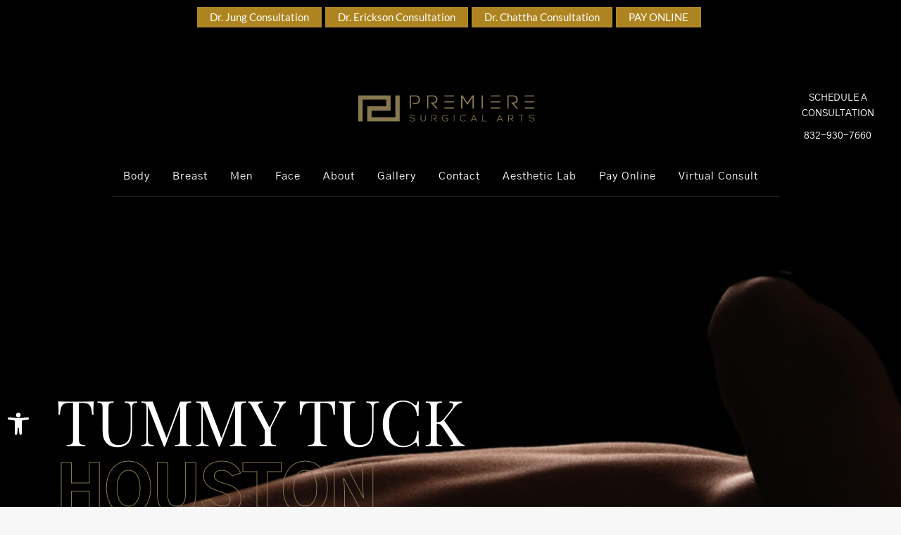

--- FILE ---
content_type: text/html; charset=UTF-8
request_url: https://premieresurgicalarts.com/tummy-tuck/
body_size: 40143
content:
<!DOCTYPE html>
<!--[if !(IE 6) | !(IE 7) | !(IE 8)  ]><!-->
<html lang="en-US" class="no-js">
<!--<![endif]-->
<head>
	<meta charset="UTF-8" />
		<meta name="viewport" content="width=device-width, initial-scale=1, maximum-scale=1, user-scalable=0">
			<link rel="profile" href="https://gmpg.org/xfn/11" />
	<meta name='robots' content='index, follow, max-image-preview:large, max-snippet:-1, max-video-preview:-1' />

	<!-- This site is optimized with the Yoast SEO plugin v26.6 - https://yoast.com/wordpress/plugins/seo/ -->
	<title>Tummy Tuck Near Me | Tummy Tuck Surgeons | Tummy Tuck Houston</title>
	<meta name="description" content="Premiere Surgical Arts is a top tummy tuck surgeon in Houston, TX. They are highly experienced and will help you achieve the results you desire. There are many benefits to getting tummy tucks near me." />
	<link rel="canonical" href="https://premieresurgicalarts.com/tummy-tuck/" />
	<meta property="og:locale" content="en_US" />
	<meta property="og:type" content="article" />
	<meta property="og:title" content="Tummy Tuck Near Me | Tummy Tuck Surgeons | Tummy Tuck Houston" />
	<meta property="og:description" content="Premiere Surgical Arts is a top tummy tuck surgeon in Houston, TX. They are highly experienced and will help you achieve the results you desire. There are many benefits to getting tummy tucks near me." />
	<meta property="og:url" content="https://premieresurgicalarts.com/tummy-tuck/" />
	<meta property="og:site_name" content="Premiere Surgical Arts" />
	<meta property="article:modified_time" content="2025-04-16T06:26:15+00:00" />
	<meta property="og:image" content="https://premieresurgicalarts.com/wp-content/uploads/2023/09/lip-service-bg.jpg" />
	<meta property="og:image:width" content="430" />
	<meta property="og:image:height" content="400" />
	<meta property="og:image:type" content="image/jpeg" />
	<meta name="twitter:card" content="summary_large_image" />
	<meta name="twitter:label1" content="Est. reading time" />
	<meta name="twitter:data1" content="4 minutes" />
	<script type="application/ld+json" class="yoast-schema-graph">{"@context":"https://schema.org","@graph":[{"@type":"WebPage","@id":"https://premieresurgicalarts.com/tummy-tuck/","url":"https://premieresurgicalarts.com/tummy-tuck/","name":"Tummy Tuck Near Me | Tummy Tuck Surgeons | Tummy Tuck Houston","isPartOf":{"@id":"https://premieresurgicalarts.com/#website"},"primaryImageOfPage":{"@id":"https://premieresurgicalarts.com/tummy-tuck/#primaryimage"},"image":{"@id":"https://premieresurgicalarts.com/tummy-tuck/#primaryimage"},"thumbnailUrl":"https://premieresurgicalarts.com/wp-content/uploads/2023/09/lip-service-bg.jpg","datePublished":"2020-10-07T16:20:19+00:00","dateModified":"2025-04-16T06:26:15+00:00","description":"Premiere Surgical Arts is a top tummy tuck surgeon in Houston, TX. They are highly experienced and will help you achieve the results you desire. There are many benefits to getting tummy tucks near me.","breadcrumb":{"@id":"https://premieresurgicalarts.com/tummy-tuck/#breadcrumb"},"inLanguage":"en-US","potentialAction":[{"@type":"ReadAction","target":["https://premieresurgicalarts.com/tummy-tuck/"]}]},{"@type":"ImageObject","inLanguage":"en-US","@id":"https://premieresurgicalarts.com/tummy-tuck/#primaryimage","url":"https://premieresurgicalarts.com/wp-content/uploads/2023/09/lip-service-bg.jpg","contentUrl":"https://premieresurgicalarts.com/wp-content/uploads/2023/09/lip-service-bg.jpg","width":430,"height":400,"caption":"lip-service-bg"},{"@type":"BreadcrumbList","@id":"https://premieresurgicalarts.com/tummy-tuck/#breadcrumb","itemListElement":[{"@type":"ListItem","position":1,"name":"Home","item":"https://premieresurgicalarts.com/"},{"@type":"ListItem","position":2,"name":"Tummy Tuck Houston"}]},{"@type":"WebSite","@id":"https://premieresurgicalarts.com/#website","url":"https://premieresurgicalarts.com/","name":"Premiere Surgical Arts","description":"","publisher":{"@id":"https://premieresurgicalarts.com/#organization"},"potentialAction":[{"@type":"SearchAction","target":{"@type":"EntryPoint","urlTemplate":"https://premieresurgicalarts.com/?s={search_term_string}"},"query-input":{"@type":"PropertyValueSpecification","valueRequired":true,"valueName":"search_term_string"}}],"inLanguage":"en-US"},{"@type":"Organization","@id":"https://premieresurgicalarts.com/#organization","name":"Premiere Surgical Arts","url":"https://premieresurgicalarts.com/","logo":{"@type":"ImageObject","inLanguage":"en-US","@id":"https://premieresurgicalarts.com/#/schema/logo/image/","url":"https://premieresurgicalarts.com/wp-content/uploads/2020/09/floating-logo.png","contentUrl":"https://premieresurgicalarts.com/wp-content/uploads/2020/09/floating-logo.png","width":166,"height":27,"caption":"Premiere Surgical Arts"},"image":{"@id":"https://premieresurgicalarts.com/#/schema/logo/image/"}}]}</script>
	<!-- / Yoast SEO plugin. -->


<link rel='dns-prefetch' href='//fonts.googleapis.com' />
<link rel="alternate" type="application/rss+xml" title="Premiere Surgical Arts &raquo; Feed" href="https://premieresurgicalarts.com/feed/" />
<link rel="alternate" title="oEmbed (JSON)" type="application/json+oembed" href="https://premieresurgicalarts.com/wp-json/oembed/1.0/embed?url=https%3A%2F%2Fpremieresurgicalarts.com%2Ftummy-tuck%2F" />
<link rel="alternate" title="oEmbed (XML)" type="text/xml+oembed" href="https://premieresurgicalarts.com/wp-json/oembed/1.0/embed?url=https%3A%2F%2Fpremieresurgicalarts.com%2Ftummy-tuck%2F&#038;format=xml" />
<style id='wp-img-auto-sizes-contain-inline-css'>
img:is([sizes=auto i],[sizes^="auto," i]){contain-intrinsic-size:3000px 1500px}
/*# sourceURL=wp-img-auto-sizes-contain-inline-css */
</style>
<link rel='stylesheet' id='sbi_styles-css' href='https://premieresurgicalarts.com/wp-content/plugins/instagram-feed/css/sbi-styles.min.css?ver=6.10.0' media='all' />
<style id='wp-emoji-styles-inline-css'>

	img.wp-smiley, img.emoji {
		display: inline !important;
		border: none !important;
		box-shadow: none !important;
		height: 1em !important;
		width: 1em !important;
		margin: 0 0.07em !important;
		vertical-align: -0.1em !important;
		background: none !important;
		padding: 0 !important;
	}
/*# sourceURL=wp-emoji-styles-inline-css */
</style>
<style id='classic-theme-styles-inline-css'>
/*! This file is auto-generated */
.wp-block-button__link{color:#fff;background-color:#32373c;border-radius:9999px;box-shadow:none;text-decoration:none;padding:calc(.667em + 2px) calc(1.333em + 2px);font-size:1.125em}.wp-block-file__button{background:#32373c;color:#fff;text-decoration:none}
/*# sourceURL=/wp-includes/css/classic-themes.min.css */
</style>
<link rel='stylesheet' id='wp-components-css' href='https://premieresurgicalarts.com/wp-includes/css/dist/components/style.min.css?ver=6.9' media='all' />
<link rel='stylesheet' id='wp-preferences-css' href='https://premieresurgicalarts.com/wp-includes/css/dist/preferences/style.min.css?ver=6.9' media='all' />
<link rel='stylesheet' id='wp-block-editor-css' href='https://premieresurgicalarts.com/wp-includes/css/dist/block-editor/style.min.css?ver=6.9' media='all' />
<link rel='stylesheet' id='popup-maker-block-library-style-css' href='https://premieresurgicalarts.com/wp-content/plugins/popup-maker/dist/packages/block-library-style.css?ver=dbea705cfafe089d65f1' media='all' />
<style id='global-styles-inline-css'>
:root{--wp--preset--aspect-ratio--square: 1;--wp--preset--aspect-ratio--4-3: 4/3;--wp--preset--aspect-ratio--3-4: 3/4;--wp--preset--aspect-ratio--3-2: 3/2;--wp--preset--aspect-ratio--2-3: 2/3;--wp--preset--aspect-ratio--16-9: 16/9;--wp--preset--aspect-ratio--9-16: 9/16;--wp--preset--color--black: #000000;--wp--preset--color--cyan-bluish-gray: #abb8c3;--wp--preset--color--white: #FFF;--wp--preset--color--pale-pink: #f78da7;--wp--preset--color--vivid-red: #cf2e2e;--wp--preset--color--luminous-vivid-orange: #ff6900;--wp--preset--color--luminous-vivid-amber: #fcb900;--wp--preset--color--light-green-cyan: #7bdcb5;--wp--preset--color--vivid-green-cyan: #00d084;--wp--preset--color--pale-cyan-blue: #8ed1fc;--wp--preset--color--vivid-cyan-blue: #0693e3;--wp--preset--color--vivid-purple: #9b51e0;--wp--preset--color--accent: #ad862d;--wp--preset--color--dark-gray: #111;--wp--preset--color--light-gray: #767676;--wp--preset--gradient--vivid-cyan-blue-to-vivid-purple: linear-gradient(135deg,rgb(6,147,227) 0%,rgb(155,81,224) 100%);--wp--preset--gradient--light-green-cyan-to-vivid-green-cyan: linear-gradient(135deg,rgb(122,220,180) 0%,rgb(0,208,130) 100%);--wp--preset--gradient--luminous-vivid-amber-to-luminous-vivid-orange: linear-gradient(135deg,rgb(252,185,0) 0%,rgb(255,105,0) 100%);--wp--preset--gradient--luminous-vivid-orange-to-vivid-red: linear-gradient(135deg,rgb(255,105,0) 0%,rgb(207,46,46) 100%);--wp--preset--gradient--very-light-gray-to-cyan-bluish-gray: linear-gradient(135deg,rgb(238,238,238) 0%,rgb(169,184,195) 100%);--wp--preset--gradient--cool-to-warm-spectrum: linear-gradient(135deg,rgb(74,234,220) 0%,rgb(151,120,209) 20%,rgb(207,42,186) 40%,rgb(238,44,130) 60%,rgb(251,105,98) 80%,rgb(254,248,76) 100%);--wp--preset--gradient--blush-light-purple: linear-gradient(135deg,rgb(255,206,236) 0%,rgb(152,150,240) 100%);--wp--preset--gradient--blush-bordeaux: linear-gradient(135deg,rgb(254,205,165) 0%,rgb(254,45,45) 50%,rgb(107,0,62) 100%);--wp--preset--gradient--luminous-dusk: linear-gradient(135deg,rgb(255,203,112) 0%,rgb(199,81,192) 50%,rgb(65,88,208) 100%);--wp--preset--gradient--pale-ocean: linear-gradient(135deg,rgb(255,245,203) 0%,rgb(182,227,212) 50%,rgb(51,167,181) 100%);--wp--preset--gradient--electric-grass: linear-gradient(135deg,rgb(202,248,128) 0%,rgb(113,206,126) 100%);--wp--preset--gradient--midnight: linear-gradient(135deg,rgb(2,3,129) 0%,rgb(40,116,252) 100%);--wp--preset--font-size--small: 13px;--wp--preset--font-size--medium: 20px;--wp--preset--font-size--large: 36px;--wp--preset--font-size--x-large: 42px;--wp--preset--spacing--20: 0.44rem;--wp--preset--spacing--30: 0.67rem;--wp--preset--spacing--40: 1rem;--wp--preset--spacing--50: 1.5rem;--wp--preset--spacing--60: 2.25rem;--wp--preset--spacing--70: 3.38rem;--wp--preset--spacing--80: 5.06rem;--wp--preset--shadow--natural: 6px 6px 9px rgba(0, 0, 0, 0.2);--wp--preset--shadow--deep: 12px 12px 50px rgba(0, 0, 0, 0.4);--wp--preset--shadow--sharp: 6px 6px 0px rgba(0, 0, 0, 0.2);--wp--preset--shadow--outlined: 6px 6px 0px -3px rgb(255, 255, 255), 6px 6px rgb(0, 0, 0);--wp--preset--shadow--crisp: 6px 6px 0px rgb(0, 0, 0);}:where(.is-layout-flex){gap: 0.5em;}:where(.is-layout-grid){gap: 0.5em;}body .is-layout-flex{display: flex;}.is-layout-flex{flex-wrap: wrap;align-items: center;}.is-layout-flex > :is(*, div){margin: 0;}body .is-layout-grid{display: grid;}.is-layout-grid > :is(*, div){margin: 0;}:where(.wp-block-columns.is-layout-flex){gap: 2em;}:where(.wp-block-columns.is-layout-grid){gap: 2em;}:where(.wp-block-post-template.is-layout-flex){gap: 1.25em;}:where(.wp-block-post-template.is-layout-grid){gap: 1.25em;}.has-black-color{color: var(--wp--preset--color--black) !important;}.has-cyan-bluish-gray-color{color: var(--wp--preset--color--cyan-bluish-gray) !important;}.has-white-color{color: var(--wp--preset--color--white) !important;}.has-pale-pink-color{color: var(--wp--preset--color--pale-pink) !important;}.has-vivid-red-color{color: var(--wp--preset--color--vivid-red) !important;}.has-luminous-vivid-orange-color{color: var(--wp--preset--color--luminous-vivid-orange) !important;}.has-luminous-vivid-amber-color{color: var(--wp--preset--color--luminous-vivid-amber) !important;}.has-light-green-cyan-color{color: var(--wp--preset--color--light-green-cyan) !important;}.has-vivid-green-cyan-color{color: var(--wp--preset--color--vivid-green-cyan) !important;}.has-pale-cyan-blue-color{color: var(--wp--preset--color--pale-cyan-blue) !important;}.has-vivid-cyan-blue-color{color: var(--wp--preset--color--vivid-cyan-blue) !important;}.has-vivid-purple-color{color: var(--wp--preset--color--vivid-purple) !important;}.has-black-background-color{background-color: var(--wp--preset--color--black) !important;}.has-cyan-bluish-gray-background-color{background-color: var(--wp--preset--color--cyan-bluish-gray) !important;}.has-white-background-color{background-color: var(--wp--preset--color--white) !important;}.has-pale-pink-background-color{background-color: var(--wp--preset--color--pale-pink) !important;}.has-vivid-red-background-color{background-color: var(--wp--preset--color--vivid-red) !important;}.has-luminous-vivid-orange-background-color{background-color: var(--wp--preset--color--luminous-vivid-orange) !important;}.has-luminous-vivid-amber-background-color{background-color: var(--wp--preset--color--luminous-vivid-amber) !important;}.has-light-green-cyan-background-color{background-color: var(--wp--preset--color--light-green-cyan) !important;}.has-vivid-green-cyan-background-color{background-color: var(--wp--preset--color--vivid-green-cyan) !important;}.has-pale-cyan-blue-background-color{background-color: var(--wp--preset--color--pale-cyan-blue) !important;}.has-vivid-cyan-blue-background-color{background-color: var(--wp--preset--color--vivid-cyan-blue) !important;}.has-vivid-purple-background-color{background-color: var(--wp--preset--color--vivid-purple) !important;}.has-black-border-color{border-color: var(--wp--preset--color--black) !important;}.has-cyan-bluish-gray-border-color{border-color: var(--wp--preset--color--cyan-bluish-gray) !important;}.has-white-border-color{border-color: var(--wp--preset--color--white) !important;}.has-pale-pink-border-color{border-color: var(--wp--preset--color--pale-pink) !important;}.has-vivid-red-border-color{border-color: var(--wp--preset--color--vivid-red) !important;}.has-luminous-vivid-orange-border-color{border-color: var(--wp--preset--color--luminous-vivid-orange) !important;}.has-luminous-vivid-amber-border-color{border-color: var(--wp--preset--color--luminous-vivid-amber) !important;}.has-light-green-cyan-border-color{border-color: var(--wp--preset--color--light-green-cyan) !important;}.has-vivid-green-cyan-border-color{border-color: var(--wp--preset--color--vivid-green-cyan) !important;}.has-pale-cyan-blue-border-color{border-color: var(--wp--preset--color--pale-cyan-blue) !important;}.has-vivid-cyan-blue-border-color{border-color: var(--wp--preset--color--vivid-cyan-blue) !important;}.has-vivid-purple-border-color{border-color: var(--wp--preset--color--vivid-purple) !important;}.has-vivid-cyan-blue-to-vivid-purple-gradient-background{background: var(--wp--preset--gradient--vivid-cyan-blue-to-vivid-purple) !important;}.has-light-green-cyan-to-vivid-green-cyan-gradient-background{background: var(--wp--preset--gradient--light-green-cyan-to-vivid-green-cyan) !important;}.has-luminous-vivid-amber-to-luminous-vivid-orange-gradient-background{background: var(--wp--preset--gradient--luminous-vivid-amber-to-luminous-vivid-orange) !important;}.has-luminous-vivid-orange-to-vivid-red-gradient-background{background: var(--wp--preset--gradient--luminous-vivid-orange-to-vivid-red) !important;}.has-very-light-gray-to-cyan-bluish-gray-gradient-background{background: var(--wp--preset--gradient--very-light-gray-to-cyan-bluish-gray) !important;}.has-cool-to-warm-spectrum-gradient-background{background: var(--wp--preset--gradient--cool-to-warm-spectrum) !important;}.has-blush-light-purple-gradient-background{background: var(--wp--preset--gradient--blush-light-purple) !important;}.has-blush-bordeaux-gradient-background{background: var(--wp--preset--gradient--blush-bordeaux) !important;}.has-luminous-dusk-gradient-background{background: var(--wp--preset--gradient--luminous-dusk) !important;}.has-pale-ocean-gradient-background{background: var(--wp--preset--gradient--pale-ocean) !important;}.has-electric-grass-gradient-background{background: var(--wp--preset--gradient--electric-grass) !important;}.has-midnight-gradient-background{background: var(--wp--preset--gradient--midnight) !important;}.has-small-font-size{font-size: var(--wp--preset--font-size--small) !important;}.has-medium-font-size{font-size: var(--wp--preset--font-size--medium) !important;}.has-large-font-size{font-size: var(--wp--preset--font-size--large) !important;}.has-x-large-font-size{font-size: var(--wp--preset--font-size--x-large) !important;}
:where(.wp-block-post-template.is-layout-flex){gap: 1.25em;}:where(.wp-block-post-template.is-layout-grid){gap: 1.25em;}
:where(.wp-block-term-template.is-layout-flex){gap: 1.25em;}:where(.wp-block-term-template.is-layout-grid){gap: 1.25em;}
:where(.wp-block-columns.is-layout-flex){gap: 2em;}:where(.wp-block-columns.is-layout-grid){gap: 2em;}
:root :where(.wp-block-pullquote){font-size: 1.5em;line-height: 1.6;}
/*# sourceURL=global-styles-inline-css */
</style>
<link rel='stylesheet' id='bmi-calculator-shortcode-styles-css' href='https://premieresurgicalarts.com/wp-content/plugins/bmi-calculator-shortcode/bmi-calculator-shortcode.css?ver=6.9' media='all' />
<link rel='stylesheet' id='cc-bmi-calculator-css' href='https://premieresurgicalarts.com/wp-content/plugins/cc-bmi-calculator/cc-bmi-calculator.css?ver=2.1.1' media='all' />
<link rel='stylesheet' id='contact-form-7-css' href='https://premieresurgicalarts.com/wp-content/plugins/contact-form-7/includes/css/styles.css?ver=6.1.4' media='all' />
<link rel='stylesheet' id='tlpportfolio-css-css' href='https://premieresurgicalarts.com/wp-content/plugins/tlp-portfolio/assets/css/tlpportfolio.css?ver=1.0' media='all' />
<link rel='stylesheet' id='portfolio-sc-css' href='https://premieresurgicalarts.com/wp-content/uploads/tlp-portfolio/portfolio-sc.css?ver=1722937366' media='all' />
<link rel='stylesheet' id='twenty20-css' href='https://premieresurgicalarts.com/wp-content/plugins/twenty20/assets/css/twenty20.css?ver=2.0.4' media='all' />
<link rel='stylesheet' id='pojo-a11y-css' href='https://premieresurgicalarts.com/wp-content/plugins/pojo-accessibility/modules/legacy/assets/css/style.min.css?ver=1.0.0' media='all' />
<link rel='stylesheet' id='the7-font-css' href='https://premieresurgicalarts.com/wp-content/themes/dt-the7/fonts/icomoon-the7-font/icomoon-the7-font.min.css?ver=12.4.1' media='all' />
<link rel='stylesheet' id='the7-icon-widget-css' href='https://premieresurgicalarts.com/wp-content/themes/dt-the7/css/compatibility/elementor/the7-icon-widget.min.css?ver=12.4.1' media='all' />
<link rel='stylesheet' id='the7_horizontal-menu-css' href='https://premieresurgicalarts.com/wp-content/themes/dt-the7/css/compatibility/elementor/the7-horizontal-menu-widget.min.css?ver=12.4.1' media='all' />
<link rel='stylesheet' id='elementor-frontend-css' href='https://premieresurgicalarts.com/wp-content/plugins/elementor/assets/css/frontend.min.css?ver=3.33.6' media='all' />
<link rel='stylesheet' id='widget-icon-list-css' href='https://premieresurgicalarts.com/wp-content/plugins/elementor/assets/css/widget-icon-list.min.css?ver=3.33.6' media='all' />
<link rel='stylesheet' id='elementor-icons-css' href='https://premieresurgicalarts.com/wp-content/plugins/elementor/assets/lib/eicons/css/elementor-icons.min.css?ver=5.44.0' media='all' />
<link rel='stylesheet' id='elementor-post-40-css' href='https://premieresurgicalarts.com/wp-content/uploads/elementor/css/post-40.css?ver=1766327230' media='all' />
<link rel='stylesheet' id='sbistyles-css' href='https://premieresurgicalarts.com/wp-content/plugins/instagram-feed/css/sbi-styles.min.css?ver=6.10.0' media='all' />
<link rel='stylesheet' id='widget-heading-css' href='https://premieresurgicalarts.com/wp-content/plugins/elementor/assets/css/widget-heading.min.css?ver=3.33.6' media='all' />
<link rel='stylesheet' id='e-motion-fx-css' href='https://premieresurgicalarts.com/wp-content/plugins/elementor-pro/assets/css/modules/motion-fx.min.css?ver=3.33.2' media='all' />
<link rel='stylesheet' id='e-animation-fadeInUp-css' href='https://premieresurgicalarts.com/wp-content/plugins/elementor/assets/lib/animations/styles/fadeInUp.min.css?ver=3.33.6' media='all' />
<link rel='stylesheet' id='e-animation-fadeInLeft-css' href='https://premieresurgicalarts.com/wp-content/plugins/elementor/assets/lib/animations/styles/fadeInLeft.min.css?ver=3.33.6' media='all' />
<link rel='stylesheet' id='e-animation-fadeInRight-css' href='https://premieresurgicalarts.com/wp-content/plugins/elementor/assets/lib/animations/styles/fadeInRight.min.css?ver=3.33.6' media='all' />
<link rel='stylesheet' id='widget-image-css' href='https://premieresurgicalarts.com/wp-content/plugins/elementor/assets/css/widget-image.min.css?ver=3.33.6' media='all' />
<link rel='stylesheet' id='swiper-css' href='https://premieresurgicalarts.com/wp-content/plugins/elementor/assets/lib/swiper/v8/css/swiper.min.css?ver=8.4.5' media='all' />
<link rel='stylesheet' id='e-swiper-css' href='https://premieresurgicalarts.com/wp-content/plugins/elementor/assets/css/conditionals/e-swiper.min.css?ver=3.33.6' media='all' />
<link rel='stylesheet' id='widget-testimonial-carousel-css' href='https://premieresurgicalarts.com/wp-content/plugins/elementor-pro/assets/css/widget-testimonial-carousel.min.css?ver=3.33.2' media='all' />
<link rel='stylesheet' id='widget-carousel-module-base-css' href='https://premieresurgicalarts.com/wp-content/plugins/elementor-pro/assets/css/widget-carousel-module-base.min.css?ver=3.33.2' media='all' />
<link rel='stylesheet' id='elementor-post-4314-css' href='https://premieresurgicalarts.com/wp-content/uploads/elementor/css/post-4314.css?ver=1766332816' media='all' />
<link rel='stylesheet' id='elementor-post-7943-css' href='https://premieresurgicalarts.com/wp-content/uploads/elementor/css/post-7943.css?ver=1766327230' media='all' />
<link rel='stylesheet' id='elementor-post-8161-css' href='https://premieresurgicalarts.com/wp-content/uploads/elementor/css/post-8161.css?ver=1766327230' media='all' />
<link rel='stylesheet' id='popup-maker-site-css' href='//premieresurgicalarts.com/wp-content/uploads/pum/pum-site-styles.css?generated=1744781898&#038;ver=1.21.5' media='all' />
<link rel='stylesheet' id='dt-web-fonts-css' href='https://fonts.googleapis.com/css?family=Lato:300,400,600,700%7CRoboto:400,600,700' media='all' />
<link rel='stylesheet' id='dt-main-css' href='https://premieresurgicalarts.com/wp-content/themes/dt-the7/css/main.min.css?ver=12.4.1' media='all' />
<link rel='stylesheet' id='the7-custom-scrollbar-css' href='https://premieresurgicalarts.com/wp-content/themes/dt-the7/lib/custom-scrollbar/custom-scrollbar.min.css?ver=12.4.1' media='all' />
<link rel='stylesheet' id='the7-wpbakery-css' href='https://premieresurgicalarts.com/wp-content/themes/dt-the7/css/wpbakery.min.css?ver=12.4.1' media='all' />
<link rel='stylesheet' id='the7-core-css' href='https://premieresurgicalarts.com/wp-content/plugins/dt-the7-core/assets/css/post-type.min.css?ver=2.7.12' media='all' />
<link rel='stylesheet' id='the7-css-vars-css' href='https://premieresurgicalarts.com/wp-content/uploads/the7-css/css-vars.css?ver=6b9a55a87cee' media='all' />
<link rel='stylesheet' id='dt-custom-css' href='https://premieresurgicalarts.com/wp-content/uploads/the7-css/custom.css?ver=6b9a55a87cee' media='all' />
<link rel='stylesheet' id='dt-media-css' href='https://premieresurgicalarts.com/wp-content/uploads/the7-css/media.css?ver=6b9a55a87cee' media='all' />
<link rel='stylesheet' id='the7-mega-menu-css' href='https://premieresurgicalarts.com/wp-content/uploads/the7-css/mega-menu.css?ver=6b9a55a87cee' media='all' />
<link rel='stylesheet' id='the7-elements-albums-portfolio-css' href='https://premieresurgicalarts.com/wp-content/uploads/the7-css/the7-elements-albums-portfolio.css?ver=6b9a55a87cee' media='all' />
<link rel='stylesheet' id='the7-elements-css' href='https://premieresurgicalarts.com/wp-content/uploads/the7-css/post-type-dynamic.css?ver=6b9a55a87cee' media='all' />
<link rel='stylesheet' id='style-css' href='https://premieresurgicalarts.com/wp-content/themes/dt-the7-child/style.css?ver=12.4.1' media='all' />
<link rel='stylesheet' id='the7-elementor-global-css' href='https://premieresurgicalarts.com/wp-content/themes/dt-the7/css/compatibility/elementor/elementor-global.min.css?ver=12.4.1' media='all' />
<link rel='stylesheet' id='ecs-styles-css' href='https://premieresurgicalarts.com/wp-content/plugins/ele-custom-skin/assets/css/ecs-style.css?ver=3.1.9' media='all' />
<link rel='stylesheet' id='elementor-post-10375-css' href='https://premieresurgicalarts.com/wp-content/uploads/elementor/css/post-10375.css?ver=1696939073' media='all' />
<link rel='stylesheet' id='elementor-gf-local-roboto-css' href='https://premieresurgicalarts.com/wp-content/uploads/elementor/google-fonts/css/roboto.css?ver=1744782204' media='all' />
<link rel='stylesheet' id='elementor-gf-local-robotoslab-css' href='https://premieresurgicalarts.com/wp-content/uploads/elementor/google-fonts/css/robotoslab.css?ver=1744782205' media='all' />
<link rel='stylesheet' id='elementor-gf-local-playfairdisplay-css' href='https://premieresurgicalarts.com/wp-content/uploads/elementor/google-fonts/css/playfairdisplay.css?ver=1744782205' media='all' />
<link rel='stylesheet' id='elementor-gf-local-gothica1-css' href='https://premieresurgicalarts.com/wp-content/uploads/elementor/google-fonts/css/gothica1.css?ver=1744782217' media='all' />
<link rel='stylesheet' id='elementor-gf-local-lato-css' href='https://premieresurgicalarts.com/wp-content/uploads/elementor/google-fonts/css/lato.css?ver=1744782218' media='all' />
<link rel='stylesheet' id='elementor-icons-shared-0-css' href='https://premieresurgicalarts.com/wp-content/plugins/elementor/assets/lib/font-awesome/css/fontawesome.min.css?ver=5.15.3' media='all' />
<link rel='stylesheet' id='elementor-icons-fa-solid-css' href='https://premieresurgicalarts.com/wp-content/plugins/elementor/assets/lib/font-awesome/css/solid.min.css?ver=5.15.3' media='all' />
<script src="https://premieresurgicalarts.com/wp-includes/js/jquery/jquery.min.js?ver=3.7.1" id="jquery-core-js"></script>
<script src="https://premieresurgicalarts.com/wp-includes/js/jquery/jquery-migrate.min.js?ver=3.4.1" id="jquery-migrate-js"></script>
<script src="https://premieresurgicalarts.com/wp-content/plugins/bmi-calculator-shortcode/bmi-calculator-shortcode.js?ver=6.9" id="bmi-calculator-shortcode-scripts-js"></script>
<script src="https://premieresurgicalarts.com/wp-content/themes/dt-the7-child/custom.js?ver=1" id="custom-js"></script>
<script id="dt-above-fold-js-extra">
var dtLocal = {"themeUrl":"https://premieresurgicalarts.com/wp-content/themes/dt-the7","passText":"To view this protected post, enter the password below:","moreButtonText":{"loading":"Loading...","loadMore":"Load more"},"postID":"4314","ajaxurl":"https://premieresurgicalarts.com/wp-admin/admin-ajax.php","REST":{"baseUrl":"https://premieresurgicalarts.com/wp-json/the7/v1","endpoints":{"sendMail":"/send-mail"}},"contactMessages":{"required":"One or more fields have an error. Please check and try again.","terms":"Please accept the privacy policy.","fillTheCaptchaError":"Please, fill the captcha."},"captchaSiteKey":"","ajaxNonce":"d0a41f1ce0","pageData":{"type":"page","template":"page","layout":null},"themeSettings":{"smoothScroll":"off","lazyLoading":false,"desktopHeader":{"height":140},"ToggleCaptionEnabled":"disabled","ToggleCaption":"Navigation","floatingHeader":{"showAfter":94,"showMenu":false,"height":105,"logo":{"showLogo":true,"html":"\u003Cimg class=\" preload-me\" src=\"https://premieresurgicalarts.com/wp-content/uploads/2020/09/floating-logo.png\" srcset=\"https://premieresurgicalarts.com/wp-content/uploads/2020/09/floating-logo.png 166w\" width=\"166\" height=\"27\"   sizes=\"166px\" alt=\"Premiere Surgical Arts\" /\u003E","url":"https://premieresurgicalarts.com/"}},"topLine":{"floatingTopLine":{"logo":{"showLogo":false,"html":""}}},"mobileHeader":{"firstSwitchPoint":992,"secondSwitchPoint":778,"firstSwitchPointHeight":60,"secondSwitchPointHeight":60,"mobileToggleCaptionEnabled":"disabled","mobileToggleCaption":"Menu"},"stickyMobileHeaderFirstSwitch":{"logo":{"html":"\u003Cimg class=\" preload-me\" src=\"https://premieresurgicalarts.com/wp-content/uploads/2020/09/psa-logo.png\" srcset=\"https://premieresurgicalarts.com/wp-content/uploads/2020/09/psa-logo.png 278w, https://premieresurgicalarts.com/wp-content/uploads/2020/09/psa-logo-dark.png 371w\" width=\"278\" height=\"45\"   sizes=\"278px\" alt=\"Premiere Surgical Arts\" /\u003E"}},"stickyMobileHeaderSecondSwitch":{"logo":{"html":"\u003Cimg class=\" preload-me\" src=\"https://premieresurgicalarts.com/wp-content/uploads/2020/09/psa-logo.png\" srcset=\"https://premieresurgicalarts.com/wp-content/uploads/2020/09/psa-logo.png 278w, https://premieresurgicalarts.com/wp-content/uploads/2020/09/psa-logo-dark.png 371w\" width=\"278\" height=\"45\"   sizes=\"278px\" alt=\"Premiere Surgical Arts\" /\u003E"}},"sidebar":{"switchPoint":992},"boxedWidth":"1280px"},"VCMobileScreenWidth":"768","elementor":{"settings":{"container_width":1140}}};
var dtShare = {"shareButtonText":{"facebook":"Share on Facebook","twitter":"Share on X","pinterest":"Pin it","linkedin":"Share on Linkedin","whatsapp":"Share on Whatsapp"},"overlayOpacity":"85"};
//# sourceURL=dt-above-fold-js-extra
</script>
<script src="https://premieresurgicalarts.com/wp-content/themes/dt-the7/js/above-the-fold.min.js?ver=12.4.1" id="dt-above-fold-js"></script>
<script id="ecs_ajax_load-js-extra">
var ecs_ajax_params = {"ajaxurl":"https://premieresurgicalarts.com/wp-admin/admin-ajax.php","posts":"{\"pagename\":\"tummy-tuck\",\"do_not_redirect\":1,\"error\":\"\",\"m\":\"\",\"p\":0,\"post_parent\":\"\",\"subpost\":\"\",\"subpost_id\":\"\",\"attachment\":\"\",\"attachment_id\":0,\"name\":\"tummy-tuck\",\"page_id\":0,\"second\":\"\",\"minute\":\"\",\"hour\":\"\",\"day\":0,\"monthnum\":0,\"year\":0,\"w\":0,\"category_name\":\"\",\"tag\":\"\",\"cat\":\"\",\"tag_id\":\"\",\"author\":\"\",\"author_name\":\"\",\"feed\":\"\",\"tb\":\"\",\"paged\":0,\"meta_key\":\"\",\"meta_value\":\"\",\"preview\":\"\",\"s\":\"\",\"sentence\":\"\",\"title\":\"\",\"fields\":\"all\",\"menu_order\":\"\",\"embed\":\"\",\"category__in\":[],\"category__not_in\":[],\"category__and\":[],\"post__in\":[],\"post__not_in\":[],\"post_name__in\":[],\"tag__in\":[],\"tag__not_in\":[],\"tag__and\":[],\"tag_slug__in\":[],\"tag_slug__and\":[],\"post_parent__in\":[],\"post_parent__not_in\":[],\"author__in\":[],\"author__not_in\":[],\"search_columns\":[],\"ignore_sticky_posts\":false,\"suppress_filters\":false,\"cache_results\":true,\"update_post_term_cache\":true,\"update_menu_item_cache\":false,\"lazy_load_term_meta\":true,\"update_post_meta_cache\":true,\"post_type\":\"\",\"posts_per_page\":10,\"nopaging\":false,\"comments_per_page\":\"50\",\"no_found_rows\":false,\"order\":\"DESC\"}"};
//# sourceURL=ecs_ajax_load-js-extra
</script>
<script src="https://premieresurgicalarts.com/wp-content/plugins/ele-custom-skin/assets/js/ecs_ajax_pagination.js?ver=3.1.9" id="ecs_ajax_load-js"></script>
<script src="https://premieresurgicalarts.com/wp-content/plugins/ele-custom-skin/assets/js/ecs.js?ver=3.1.9" id="ecs-script-js"></script>
<script></script><link rel="https://api.w.org/" href="https://premieresurgicalarts.com/wp-json/" /><link rel="alternate" title="JSON" type="application/json" href="https://premieresurgicalarts.com/wp-json/wp/v2/pages/4314" /><link rel="EditURI" type="application/rsd+xml" title="RSD" href="https://premieresurgicalarts.com/xmlrpc.php?rsd" />
<link rel='shortlink' href='https://premieresurgicalarts.com/?p=4314' />
<!-- HFCM by 99 Robots - Snippet # 26: Tummy Tuck -->
<script type='application/ld+json'>
{
  "@context": "http://www.schema.org",
  "@type": "localbusiness",
  "name": "Premier Surgical Arts - Tummy Tuck",
   "telephone": "832-930-7660",
  "url": "https://premieresurgicalarts.com",
  "logo": "https://premieresurgicalarts.com/wp-content/uploads/2020/09/psa-logo.png",
  "image": {
    "@type": "ImageObject",
    "url": "https://premieresurgicalarts.com/wp-content/uploads/2020/09/office-lobby.jpg",
    "height": "406",
    "width": "305"
  },
  "pricerange": "Affordable",
  "description": "Are you ready to abandon your insecurities and step into the life and look you deserve? We can make it a reality with our full range of both surgical and non-surgical solutions. Get in touch with our Houston cosmetic surgeon today!",
  "address": {
    "@type": "PostalAddress",
    "streetAddress": "2024 Richmond Ave",
    "addressRegion": "Houston",
    "postalCode": "77098",
    "addressCountry": "USA"
  },
  "geo": {
    "@type": "GeoCoordinates",
    "longitude": "-95.4095923",
    "latitude": "29.7345857"
  },
  "contactPoint": {
    "@type": "PostalAddress",
    "contactType": "Customer Service",
    "telephone": "832-930-7660"
 },
 "aggregateRating" : {
    "@type" : "AggregateRating",
    "ratingValue" : "5",
    "bestRating" : "5",
    "worstRating" : "1",
    "ratingCount" : "11232"
  },
  "review" : {
    "@type" : "Review",
    "author" : {
      "@type" : "Person",
      "name" : "Garcia"
    },
    "datePublished" : "2020-08-12",
    "reviewRating" : {
      "@type" : "Rating",
      "ratingValue" : "5",
      "bestRating" : "5",
      "worstRating" : "1"
    },
    "reviewBody" : "Dr. Calvin Jung is amazing, friendly, precise, miracle worker, and a life changer my whole experience felt comfortable anytime I had a question he was there to answer while getting my procedures done he would constantly ask me if I am feeling ok he is honestly incredible Dr. Calvin Jung is the doctor to go to. "
  }
}
 
}
</script>

<!-- /end HFCM by 99 Robots -->
<!-- HFCM by 99 Robots - Snippet # 54: Before + After BREAST LIFT -->
<script type='application/ld+json'>
{
  "@context": "http://www.schema.org",
  "@type": "localbusiness",
  "name": "Premier Surgical Arts - Before + After BREAST LIFT",
   "telephone": "832-930-7660",
  "url": "https://premieresurgicalarts.com",
  "logo": "https://premieresurgicalarts.com/wp-content/uploads/2020/09/psa-logo.png",
  "image": {
    "@type": "ImageObject",
    "url": "https://premieresurgicalarts.com/wp-content/uploads/2020/09/office-lobby.jpg",
    "height": "406",
    "width": "305"
  },
  "pricerange": "Affordable",
  "description": "Are you ready to abandon your insecurities and step into the life and look you deserve? We can make it a reality with our full range of both surgical and non-surgical solutions. Get in touch with our Houston cosmetic surgeon today!",
  "address": {
    "@type": "PostalAddress",
    "streetAddress": "2024 Richmond Ave",
    "addressRegion": "Houston",
    "postalCode": "77098",
    "addressCountry": "USA"
  },
  "geo": {
    "@type": "GeoCoordinates",
    "longitude": "-95.4095923",
    "latitude": "29.7345857"
  },
  "contactPoint": {
    "@type": "PostalAddress",
    "contactType": "Customer Service",
    "telephone": "832-930-7660"
 },
 "aggregateRating" : {
    "@type" : "AggregateRating",
    "ratingValue" : "5",
    "bestRating" : "5",
    "worstRating" : "1",
    "ratingCount" : "11232"
  },
  "review" : {
    "@type" : "Review",
    "author" : {
      "@type" : "Person",
      "name" : "Garcia"
    },
    "datePublished" : "2020-08-12",
    "reviewRating" : {
      "@type" : "Rating",
      "ratingValue" : "5",
      "bestRating" : "5",
      "worstRating" : "1"
    },
    "reviewBody" : "Dr. Calvin Jung is amazing, friendly, precise, miracle worker, and a life changer my whole experience felt comfortable anytime I had a question he was there to answer while getting my procedures done he would constantly ask me if I am feeling ok he is honestly incredible Dr. Calvin Jung is the doctor to go to. "
  }
}
 
}
</script>

<!-- /end HFCM by 99 Robots -->
				<style>
					.tlp-team .short-desc, .tlp-team .tlp-team-isotope .tlp-content, .tlp-team .button-group .selected, .tlp-team .layout1 .tlp-content, .tlp-team .tpl-social a, .tlp-team .tpl-social li a.fa,.tlp-portfolio button.selected,.tlp-portfolio .layoutisotope .tlp-portfolio-item .tlp-content,.tlp-portfolio button:hover {
						background: #ad862d ;
					}
					.tlp-portfolio .layoutisotope .tlp-overlay,.tlp-portfolio .layout1 .tlp-overlay,.tlp-portfolio .layout2 .tlp-overlay,.tlp-portfolio .layout3 .tlp-overlay, .tlp-portfolio .slider .tlp-overlay {
						background: rgba(173,134,45,0.8);
					}
									</style>
				<style type="text/css">
#pojo-a11y-toolbar .pojo-a11y-toolbar-toggle a{ background-color: #000000;	color: #ffffff;}
#pojo-a11y-toolbar .pojo-a11y-toolbar-overlay, #pojo-a11y-toolbar .pojo-a11y-toolbar-overlay ul.pojo-a11y-toolbar-items.pojo-a11y-links{ border-color: #000000;}
body.pojo-a11y-focusable a:focus{ outline-style: solid !important;	outline-width: 1px !important;	outline-color: #FF0000 !important;}
#pojo-a11y-toolbar{ top: 80% !important;}
#pojo-a11y-toolbar .pojo-a11y-toolbar-overlay{ background-color: #ffffff;}
#pojo-a11y-toolbar .pojo-a11y-toolbar-overlay ul.pojo-a11y-toolbar-items li.pojo-a11y-toolbar-item a, #pojo-a11y-toolbar .pojo-a11y-toolbar-overlay p.pojo-a11y-toolbar-title{ color: #333333;}
#pojo-a11y-toolbar .pojo-a11y-toolbar-overlay ul.pojo-a11y-toolbar-items li.pojo-a11y-toolbar-item a.active{ background-color: #4054b2;	color: #ffffff;}
@media (max-width: 767px) { #pojo-a11y-toolbar { top: 80% !important; } }</style><meta name="generator" content="Elementor 3.33.6; settings: css_print_method-external, google_font-enabled, font_display-auto">
			<style>
				.e-con.e-parent:nth-of-type(n+4):not(.e-lazyloaded):not(.e-no-lazyload),
				.e-con.e-parent:nth-of-type(n+4):not(.e-lazyloaded):not(.e-no-lazyload) * {
					background-image: none !important;
				}
				@media screen and (max-height: 1024px) {
					.e-con.e-parent:nth-of-type(n+3):not(.e-lazyloaded):not(.e-no-lazyload),
					.e-con.e-parent:nth-of-type(n+3):not(.e-lazyloaded):not(.e-no-lazyload) * {
						background-image: none !important;
					}
				}
				@media screen and (max-height: 640px) {
					.e-con.e-parent:nth-of-type(n+2):not(.e-lazyloaded):not(.e-no-lazyload),
					.e-con.e-parent:nth-of-type(n+2):not(.e-lazyloaded):not(.e-no-lazyload) * {
						background-image: none !important;
					}
				}
			</style>
			<meta name="generator" content="Powered by WPBakery Page Builder - drag and drop page builder for WordPress."/>
<meta name="generator" content="Powered by Slider Revolution 6.7.38 - responsive, Mobile-Friendly Slider Plugin for WordPress with comfortable drag and drop interface." />
<!-- Google Tag Manager -->
<script>(function(w,d,s,l,i){w[l]=w[l]||[];w[l].push({'gtm.start':
new Date().getTime(),event:'gtm.js'});var f=d.getElementsByTagName(s)[0],
j=d.createElement(s),dl=l!='dataLayer'?'&l='+l:'';j.async=true;j.src=
'https://www.googletagmanager.com/gtm.js?id='+i+dl;f.parentNode.insertBefore(j,f);
})(window,document,'script','dataLayer','GTM-MX7Q6SR');</script>
<!-- End Google Tag Manager -->

<script type='text/javascript'>
window.__lo_site_id = 272140;

	(function() {
		var wa = document.createElement('script'); wa.type = 'text/javascript'; wa.async = true;
		wa.src = 'https://d10lpsik1i8c69.cloudfront.net/w.js';
		var s = document.getElementsByTagName('script')[0]; s.parentNode.insertBefore(wa, s);
	  })();
	</script><link rel="icon" href="https://premieresurgicalarts.com/wp-content/uploads/2020/09/psa-fav-icon.png" type="image/png" sizes="16x16"/><link rel="icon" href="https://premieresurgicalarts.com/wp-content/uploads/2020/09/psa-fav-icon.png" type="image/png" sizes="32x32"/><script>function setREVStartSize(e){
			//window.requestAnimationFrame(function() {
				window.RSIW = window.RSIW===undefined ? window.innerWidth : window.RSIW;
				window.RSIH = window.RSIH===undefined ? window.innerHeight : window.RSIH;
				try {
					var pw = document.getElementById(e.c).parentNode.offsetWidth,
						newh;
					pw = pw===0 || isNaN(pw) || (e.l=="fullwidth" || e.layout=="fullwidth") ? window.RSIW : pw;
					e.tabw = e.tabw===undefined ? 0 : parseInt(e.tabw);
					e.thumbw = e.thumbw===undefined ? 0 : parseInt(e.thumbw);
					e.tabh = e.tabh===undefined ? 0 : parseInt(e.tabh);
					e.thumbh = e.thumbh===undefined ? 0 : parseInt(e.thumbh);
					e.tabhide = e.tabhide===undefined ? 0 : parseInt(e.tabhide);
					e.thumbhide = e.thumbhide===undefined ? 0 : parseInt(e.thumbhide);
					e.mh = e.mh===undefined || e.mh=="" || e.mh==="auto" ? 0 : parseInt(e.mh,0);
					if(e.layout==="fullscreen" || e.l==="fullscreen")
						newh = Math.max(e.mh,window.RSIH);
					else{
						e.gw = Array.isArray(e.gw) ? e.gw : [e.gw];
						for (var i in e.rl) if (e.gw[i]===undefined || e.gw[i]===0) e.gw[i] = e.gw[i-1];
						e.gh = e.el===undefined || e.el==="" || (Array.isArray(e.el) && e.el.length==0)? e.gh : e.el;
						e.gh = Array.isArray(e.gh) ? e.gh : [e.gh];
						for (var i in e.rl) if (e.gh[i]===undefined || e.gh[i]===0) e.gh[i] = e.gh[i-1];
											
						var nl = new Array(e.rl.length),
							ix = 0,
							sl;
						e.tabw = e.tabhide>=pw ? 0 : e.tabw;
						e.thumbw = e.thumbhide>=pw ? 0 : e.thumbw;
						e.tabh = e.tabhide>=pw ? 0 : e.tabh;
						e.thumbh = e.thumbhide>=pw ? 0 : e.thumbh;
						for (var i in e.rl) nl[i] = e.rl[i]<window.RSIW ? 0 : e.rl[i];
						sl = nl[0];
						for (var i in nl) if (sl>nl[i] && nl[i]>0) { sl = nl[i]; ix=i;}
						var m = pw>(e.gw[ix]+e.tabw+e.thumbw) ? 1 : (pw-(e.tabw+e.thumbw)) / (e.gw[ix]);
						newh =  (e.gh[ix] * m) + (e.tabh + e.thumbh);
					}
					var el = document.getElementById(e.c);
					if (el!==null && el) el.style.height = newh+"px";
					el = document.getElementById(e.c+"_wrapper");
					if (el!==null && el) {
						el.style.height = newh+"px";
						el.style.display = "block";
					}
				} catch(e){
					console.log("Failure at Presize of Slider:" + e)
				}
			//});
		  };</script>
		<style id="wp-custom-css">
			
    /* Custom Style */
/*     #header-section {position: absolute;top: 0;	z-index: 99;left: 0;right: 0;} */
#premiere-navigation nav ul li .horizontal-sub-nav li a .menu-text,
#premiere-navigation nav ul li a {position: relative;}
#premiere-navigation nav ul li .horizontal-sub-nav li a .menu-text::before,
#premiere-navigation nav > ul > li > a::before{	
    content: "";
    position: absolute;
    right: 0;
    top: calc(100% + 2px);
    width: 100%;
    height: 1px;
    background-color: #fff;
    -webkit-transform: translateZ(0) scaleX(0);
    transform: translateZ(0) scaleX(0);
    will-change: transform;
    -webkit-transition: -webkit-transform 0.7s cubic-bezier(0.42, 0, 0, 1);
    transition: -webkit-transform 0.7s cubic-bezier(0.42, 0, 0, 1);  
    transition: transform 0.7s cubic-bezier(0.42, 0, 0, 1);
    transition: transform 0.7s cubic-bezier(0.42, 0, 0, 1), -webkit-transform 0.7s cubic-bezier(0.42, 0, 0, 1);
    -webkit-transform-origin: 100% 50%;
    -ms-transform-origin: 100% 50%;
    transform-origin: 100% 50%;
}
#premiere-navigation nav ul li .horizontal-sub-nav li a .menu-text:hover::before,
#premiere-navigation nav > ul > li > a:hover:before {
    -webkit-transform: translateZ(0) scaleX(1);
    transform: translateZ(0) scaleX(1);
    -webkit-transform-origin: 0 50%;
    -ms-transform-origin: 0 50%;
    transform-origin: 0 50%;
}
#premiere-navigation nav ul li .horizontal-sub-nav li a .menu-text::before{ background-color: #000;}
#header-section #header-contact a{color: #fff;margin-top: 10px;display: block;transition: all 0.3s ease;}
#header-section #header-contact a:hover{color: #877850;}


#contactform_new .elementor-field{
    padding-left: 0 !important;
    padding-right: 0 !important;
}
#contactform_new .elementor-field:focus{
    border-color: #fff !important;
}

#contactform_new .elementor-field-type-submit {
    width: auto;
    max-width: 200px;
    position: relative;
    margin-left: 0;
    margin-top: 40px;
    transition: all 0.3s linear;
}

#contactform_new .elementor-field-type-submit::before,
#contactform_new .elementor-field-type-submit::after {
    position: absolute;
    content: "";
    width: 70px;
    height: 1px;
    transition: all 0.3s linear;
    background: #877850;
}

#contactform_new .elementor-field-type-submit::before {
    right: 0;
    top: 0;
}
#contactform_new .elementor-field-type-submit::after {
    left: 0;
    right: auto;
}

#contactform_new .elementor-field-type-submit:hover::before,
#contactform_new .elementor-field-type-submit:hover::after {
    width: 100%;
}


#contactform_new .elementor-button::before,
#contactform_new .elementor-button::after {
    content: "";
    width: 1px;
    height: 0;
    left: 0;
    bottom: 0;
    top: auto;
    position: absolute;
    transition: all 0.3s linear;
    background: #877850;
}
#contactform_new .elementor-button::before {
    right: 0;
    top: 0;
    left: auto;
    bottom: auto;
}
#contactform_new .elementor-field-type-submit:hover .elementor-button::before,
#contactform_new .elementor-field-type-submit:hover .elementor-button::after {
    height: 100%;
}




.premiere-btn-primary{
    position: relative;
}

.premiere-btn-primary:hover .elementor-button-link::before, 
.premiere-btn-primary:hover .elementor-button-link::after {
    height: 100%;
}


.premiere-btn-primary::before {
    right: 0;
    top: 0;
}

.premiere-btn-primary::before,
.premiere-btn-primary::after {
    position: absolute;
    content: "";
    width: 120px;
    height: 1px;
    transition: all 0.3s linear;
    background: #877850;
}

.premiere-btn-primary::after {
    left: 0;
    right: auto;
}
.premiere-btn-primary .elementor-button-link{box-shadow: none;}

.premiere-btn-primary .elementor-button-link::before,
.premiere-btn-primary .elementor-button-link::after {
    content: "";
    width: 1px;
    height: 0;
    left: 0;
    bottom: 0;
    top: auto;
    position: absolute;
    transition: all 0.3s linear;
    background: #877850;
}

.premiere-btn-primary .elementor-button-link::before {
    right: 0;
    top: 0;
    left: auto;
    bottom: auto;
}

.premiere-btn-primary:hover .elementor-button-link {
    color: #877850;
}

.premiere-btn-primary:hover::before,
.premiere-btn-primary:hover::after {
    width: 100%;
}

.premiere-btn-primary:hover .elementor-button-link::before,
.premiere-btn-primary:hover .elementor-button-link::after {
    height: 100%;
}

/* - footer */

html body.page-id-9892 #footer,
html body.page-id-9742 #footer,
html body.page-id-9630 #footer,
html body.page-id-9466 #footer,
html body.page-id-9211 #footer,
html body.page-id-8932 #footer,
html body.page-id-7948 #footer{position: relative !important;opacity: 1;background: none;}

html body.page-id-9892 .page-inner,
html body.page-id-9742 .page-inner,
html body.page-id-9630 .page-inner,
html body.page-id-9466 .page-inner,
html body.page-id-9211 .page-inner,
html body.page-id-8932 .page-inner{margin-bottom: 0 !important;}

#premiere-footer-section #premiere-navigation .dt-nav-menu-horizontal .horizontal-sub-nav {display: none !important;}
.footer-contactbox-right{position: relative;}
.footer-contactbox-left::before,
.footer-contactbox-right::before {
    position: absolute;
    content: "";
    top: 13px;
    background-color: #877850;
    width: 30px;
    height: 1px;
}
.footer-contactbox-right::before {  
    right: -50px;
}
.footer-contactbox-left::before {
    right: auto;
    left: -50px;
}
.services-full-block{
    position: relative;
}
.services-full-block .service-top-left-heading {
    position: absolute;
    top: 100px;
    z-index: 22;
    left: 40px;
}
.service-top-left-heading  .outline-heading {
    display: block;
    font-family: "Gothic A1";
    font-style: normal;
    font-weight: 900;
    font-size: 40px;
    text-transform: uppercase;
    -webkit-text-stroke: 1px #877850;
    color: transparent;
    -webkit-background-clip: text;
    -webkit-text-fill-color: transparent;
    -webkit-background-clip: text;
    -moz-background-clip: text;
    background-clip: text;
}
.outline-heading .elementor-heading-title {
    -webkit-text-stroke: 1px #877850;
    color: transparent;
    -webkit-background-clip: text;
    -webkit-text-fill-color: transparent;
    -webkit-background-clip: text;
    -moz-background-clip: text;
    background-clip: text;
}
.page_banner-section .service-top-left-heading .outline-heading{
    font-size: 90px;
    line-height: 120px;
}
.service-left-bottom-info .service_infotxt {
    display: block;
    font-size: 16px;
    font-style: italic;
    font-weight: 300;
    letter-spacing: 1px;
    text-decoration: underline;
    color: #fff;
    position: absolute;
    right: 0;
    bottom: 0;
    -webkit-transition: all 0.2s linear;
    transition: all 0.2s linear;
    cursor: pointer;
    font-family: "Open Sans", Sans-serif;
}
.service-left-bottom-info p {
    opacity: 0;
    visibility: hidden;
    -webkit-transition: all 0.3s linear;
    transition: all 0.3s linear;
    margin-bottom: 0;
    padding-right: 40px;
}
.service-left-bottom-info:hover p{
    opacity: 1;
    visibility: visible
}
.service-left-bottom-info:hover .service_infotxt{
    opacity: 0;
    visibility: hidden;
}
.itsabout-you-content {
    position: relative;
}
.itsabout-you-content::before {
    position: absolute;
    content: "";
    width: 1px;
    height: 160px;
    background: #877850;
    left: -50px;
    bottom: -170px;
}

#dr-calvinjung-content-wrapper {  
    width: 75vw;
    right: 0;
    margin-top: -250px;
    margin-right: 0;
    margin-left: auto;
}
.dr-calvinjung-content-box .elementor-widget-container{
    max-width: 725px;
}
#dr-calvinjung-content-wrapper:after {
    position: absolute;
    content: "";
    width: 90px;
    height: 25vw;
    top: -25vw;
    border: 1px solid #877850;
    right: 124px;
    border-bottom: none;
    border-left: none;
}
#dr-calvinjung-content-wrapper.no-shape::after{
    display: none;
}
#dr-calvinjung-content-wrapper.no-shape::before {
    left: -90px;
    bottom: -120px;
    width: 0;
    height: 150px;
}
#dr-calvinjung-content-wrapper:before {
    position: absolute;
    content: "";
    left: -90px;
    bottom: 197px;
    width: 90px;
    height: 250px;
    border: 1px solid #877850;
    border-top: none;
    border-right: none;
}
#realresult-img-col .service-top-left-heading {left: 25%;}

#art-gallery-block .service-top-left-heading .outline-heading,
#realresult-img-col .service-top-left-heading .outline-heading{
    font-size: 188px;
    line-height: 350px;
    left: -100px;
    position: relative;
}

#testimonial-thumb-img::before {
    position: absolute;
    content: "";
    width: 170px;
    height: 170px;
    left: 0;
    top: 0;
    border: 1px solid #877850;
    z-index: 0;
}

#testimonial-thumb-img img {
    padding: 15px;
    z-index: 1;
    position: relative;
}
#testimonial-slider-block .elementor-swiper-button {
    position: absolute;
    bottom: -175px;
    height: auto;
    top: auto;
    right: 0;
    left: auto;
    transform: none;

}
#testimonial-slider-block .elementor-swiper-button i {display: none;}
#testimonial-slider-block .elementor-swiper-button.elementor-swiper-button-prev {
    right: 60px;
    background: url("https://premieresurgicalarts.com/wp-content/uploads/2023/09/left-arrow.svg") no-repeat;
    background-size: 100%;
    width: 24px;
    height: 49px;
}
#testimonial-slider-block .elementor-swiper-button.elementor-swiper-button-next {
    background: url("https://premieresurgicalarts.com/wp-content/uploads/2023/09/right-arrow.svg") no-repeat;
    background-size: 100%;
    width: 24px;
    height: 49px;
}
#best-version-you .elementor-background-overlay {
    width: 45%;	
    left: auto;
    right: 0;
}
#best-version-you .service-top-left-heading .outline-heading {
    font-size: 185px;
    line-height: 260px;
    left: -100px;
    position: relative;
}
#best-version-ofu-text .elementor-widget-container a{color: #fff; text-decoration: underline;}
#best-version-ofu-text::before {
    position: absolute;
    content: "";
    height: 1px;
    width: 250%;
    left: -255%;
    background: #877850;
    top: 12px;
}

.premiere-btn-primary,
.service-top-left-heading,
.services-list-col .elementor-background-overlay,
.service-list-hover-img,
.services-list-col{
    transition: all 0.3s linear;
    transition: all 0.3s linear;
}

.services-list-col{
    height: 800px;
    position: relative;
}
.body-services-wrapper .services-list-col{
    height: 400px;
}
.services-list-col:hover .elementor-background-overlay {
    opacity: 0 !important;
   
}
.services-list-col .service-list-hover-img{
    top: auto !important;
    bottom: 0 !important;
    opacity: 0;
    pointer-events: none;
}
.services-list-col .premiere-btn-primary{
    opacity: 0;
}
.services-list-col:hover .premiere-btn-primary,
.services-list-col:hover .service-list-hover-img {
    opacity: 1;
}
.services-list-col:hover .service-top-left-heading .elementor-heading-title {
    color: #fff !important;
}
.faq-accordion-section .elementor-tab-title{
    border-bottom: 1px solid #fff;
}

.testimonial-right-img-col #testimonial-thumb-img::before {
    right: 10px;
    left: auto;
}

.body-services-wrapper .elementor-container {
    display: grid;
    grid-template-columns: repeat(3,1fr);
}
.body-services-wrapper .elementor-container .services-list-col.elementor-column{
    width: 100% !important;
}

.pagebanner-content-section {
    position: relative;
}
.pagebanner-content-section .elementor-widget-container p {
    margin-top: 25px;
    margin-bottom: 25px;
}

.pagebanner-content-section::before {
    position: absolute;
    content: "";
    inset: 0;
    border: 1px solid #877850;
    top: auto;
    width: 200px;
    height: 210px;
    z-index: 1;
    left: -80px;
    bottom: -150px;
    border-width: 0 0 0 1px;
}  
.pagebanner-content-section.L-shape::before{
    left: -90px;
    width: 90px;
    bottom: 90px;
    border-width: 0 0 1px 1px;
}
.tangible-list ul li .elementor-icon-list-text {
    padding-left: 10px;
    display: block;
    border-left: 1px solid #877850;
}
.actual-results-before-after-box .elementor-widget-container {
    padding: 0 !important;
}
.actual-results-before-after-box .elementor-widget-container::before {
    position: absolute;
    content: "";
    inset: 0;
    border: 1px solid #877850;
    top: auto;
    width: 450px;
    height: 395px;
    z-index: 1;
    left: -15px;
    bottom: -15px;
    bottom: 5px;
    z-index: 0;
}
.actual-results-before-after-box .elementor-widget-container.before-after-listing::before{
    width: 300px;
    height: 300px;
    left: -10px;
}

.contactus-pagebanner .elementor-background-overlay {
    position: absolute;
    max-width: 900px;
    margin: 0 auto;
    left: 0;
    right: 0;
    margin-top: 210px;
}


.our-cosmetic-surgery-content-box{
    max-width: 60vw;
    margin: 0 auto;
    height: 20vw;
}
.our-cosmetic-surgery-content-box  .dr-calvinjung-content-box .elementor-widget-container{
    max-width: 625px;
    margin: 0 auto !important;
}


.our-surgery-center-carousel.elementor-arrows-position-outside .swiper-container.elementor-main-swiper .elementor-swiper-button {
    display: inline-block;
    top: auto;
    bottom: -100px;
    left: 0;
    right: 0;
    margin: 0 auto;
    text-align: center;
}
.our-surgery-center-carousel.elementor-arrows-position-outside .swiper-container.elementor-main-swiper .elementor-swiper-button.elementor-swiper-button-prev {
    left: -50px;
}
.our-surgery-center-carousel.elementor-arrows-position-outside .swiper-container.elementor-main-swiper .elementor-swiper-button.elementor-swiper-button-next {
    right: -50px;
}

.financing-new-listing li {
    margin-bottom: 10px;
    margin-top: 10px;
}
.financing-new-listing ol{margin-top: 25px;}
.financing-new-listing ul,
.financing-new-listing ol {
    margin-bottom: 25px;
}
#no-shape.pagebanner-content-section::before{
    display: none;
}

.filter-categories.show,
.zi-select-filter{
    position: absolute;
    right: 0;
}

#blogpost-list .dt-css-grid .post-entry-content {
    display: flex;
    flex-direction: column;
}
#blogpost-list .dt-css-grid .ele-entry-title .entry-meta{
    order: 1;
}
#blogpost-list .dt-css-grid .ele-entry-title {
    order: 2;
}
#blogpost-list .dt-css-grid .entry-excerpt {
    order: 3;
}
#blogpost-list .dt-css-grid .ele-entry-title a{
    transition: all 0.3s ease-in-out;
}
#blogpost-list .dt-css-grid .ele-entry-title a:hover{
    color: #877850 !important;
}
#blogpost-list .zi-select-filter {
    padding: 15px 25px 18px;
    background-color: #000;
    color: #fff !important;
    border: 1px solid #877850;
    text-transform: capitalize;
}
#blogpost-list .filter-categories.show {
    display: block !important;
    background-color: #000;
    padding: 10px 15px;
    border: 1px solid #fff;
    height: 455px;
    overflow-y: auto;
    flex-direction: column;
}
#blogpost-list .show-all.filter-item.act {
    display: none !important;
}
#blogpost-list .filter-categories.show a.filter-item {
    color: #fff !important;
    font-family: "Gothic A1", Sans-serif;
    font-size: 14px;
    line-height: 24px;
    display: block;
    width: 100%;
    padding: 5px 0;
    font-weight: 400;
}
/* body.single.single-post #main > .wf-wrap{
    padding: 0;
    max-width: 100%;
} */
body.single.single-post .singlepost-inner-content h1 {
    font-size: 40px;
    color: #fff;
    font-family: "Playfair Display", Sans-serif;
    text-transform: none;
    line-height: normal;
    font-weight: 500;
    margin-bottom: 15px;
    text-align: left;
}
body.single.single-post .singlepost-inner-content .elementor-widget-container p{
    margin-bottom: 24px;
}
body.single.single-post .singlepost-inner-content h4,
body.single.single-post .singlepost-inner-content h3,
body.single.single-post .singlepost-inner-content h2 {
    font-size: 30px;
    color: #fff;
    font-family: "Playfair Display", Sans-serif;
    text-transform: none;
    line-height: normal;
    margin-bottom: 10px;
}

body.single.single-post .singlepost-inner-content h3{
    font-size: 24px;
}
body.single.single-post .singlepost-inner-content h4{
    font-size: 20px;
}



/*  ## Responsive */
@media(min-width: 768px){	
    .menu-contact-number{display: none !important;}

    #testimonial-right-img-layout .testimonial-right-img-col {
        order: 2;
    }
}


@media(max-width: 1399px){
    .our-cosmetic-surgery-content-box{
        max-width: 80vw;
        height: auto;
    }
}

@media(max-width: 1024px){

    .itsabout-you-content::before {left: -20px;bottom: -90px;}
    #best-version-you .service-top-left-heading .outline-heading,
    #art-gallery-block .service-top-left-heading .outline-heading,
    #realresult-img-col .service-top-left-heading .outline-heading{font-size: 80px;line-height: 100px;}
    #art-gallery-block .service-top-left-heading .outline-heading {font-size: 50px;line-height: 60px;left: -40px;position: relative;}
    .page_banner-section .service-top-left-heading .outline-heading {font-size: 50px;line-height: 20px;}   
    .body-services-wrapper .elementor-container {grid-template-columns: repeat(2,1fr);}

    .pagebanner-content-section::before {
        height: 100px;
        left: -40px;
    }
    .actual-results-before-after-box .elementor-widget-container::before {
        width: 150px;
        height: 125px;
    }

    .contactus-pagebanner .elementor-background-overlay {           
        margin-top: 150px;
    }

    .our-cosmetic-surgery-content-box{
        max-width: 100%;
        height: auto;
    }


}

@media(max-width: 767px){	

    #header-section .elementor-container .elementor-column .elementor-widget-wrap {padding: 0;}
    #header-section #premiere-navigation{position: absolute;right: 0;top:0;}
    #header-section #premiere-navigation .horizontal-menu-toggle {position: fixed;right: 30px;top: 30px;z-index: 999;}
    #header-section #premiere-navigation .dt-nav-menu-horizontal--main{position: fixed;width: 100% !important;inset: 0 !important;display:block; padding: 150px 30px 50px 40px;background-color: #0A0705;}
    #header-section #premiere-navigation nav ul li a .item-content,
    #header-section #premiere-navigation nav ul li a .item-content .menu-item-text{width: 100%;} 
    #header-section #premiere-navigation nav ul li .horizontal-sub-nav li a .menu-text,	#header-section #premiere-navigation nav ul li a {color: #fff;}
    #header-section #premiere-navigation nav ul li .horizontal-sub-nav li a .menu-text{font-size: 20px;line-height: 26px;}
    #premiere-footer-section #premiere-navigation .menu-contact-number{display: none !important;}
    #premiere-footer-section #premiere-navigation .horizontal-menu-wrap .dt-nav-menu-horizontal{justify-content: space-between !important;}
    #footercontact-box-col2 {order: 1;}
    #footercontact-box-col1{order:2;width: 50%;}
    #footercontact-box-col3 {order: 3;width: 50%;}
    #premiere-footer-section #premiere-navigation nav ul li {margin: 5px 18px;}
    .services-full-block .service-top-left-heading {position: relative;top: 0;left: 0;background-color: #000;padding-top: 30px;padding-left: 40px;padding-bottom: 30px;margin-bottom: 0;}
    .page_banner-section .service-top-left-heading .outline-heading,
    .service-top-left-heading .outline-heading{font-size: 32px;line-height: 42px;}

    .service-left-bottom-info p {padding-right: 20px;}	
    .its-about-you-section .itsabout-you-content{position: relative !important;bottom: 0 !important;}
/*     .its-about-you-section .itsabout-img{display: none;} */
    .itsabout-you-content::before {left: 0;bottom: 0;height: 60px;}
    .dr-calvinjung-content-box .elementor-widget-container {max-width: 100%;}
    #dr-calvinjung-content-wrapper{width: 100%;margin-top: 0;}
    #dr-calvinjung-content-wrapper::after,
    #dr-calvinjung-content-wrapper::before{display: none;}
    #best-version-you .service-top-left-heading .outline-heading,
    #realresult-img-col .service-top-left-heading .outline-heading{font-size: 45px;line-height: 60px;left: -60px;}
    #realresult-img-col .service-top-left-heading{top: -30%;}

    #artgallery-img-one {right: -50px;max-width: 350px;}
    #artgallery-img-two {left: -50px;max-width: 350px;}

    #artgallery-img-one.our-state-art-img-one {right: 0;max-width: 100%;}
    #artgallery-img-two.our-state-art-img-two {left: 0;max-width: 100%;position: relative;}


    #testimonial-thumb-img img{width: 100%;padding-right: 0;}
    #testimonial-slider-block .elementor-swiper-button{top: -70px;bottom: auto;}
    #testimonial-thumb-img::before {right: -2px;left: auto;top: -10px;}
    #testimonial-slider-block .elementor-swiper-button{right: 30px;}
    #testimonial-slider-block .elementor-swiper-button.elementor-swiper-button-prev,
    #testimonial-slider-block .elementor-swiper-button.elementor-swiper-button-next{
        width: 20px;
        height: 40px;
    }
    #testimonial-slider-block .elementor-swiper-button.elementor-swiper-button-prev{right: 80px;}
    #best-version-you .elementor-background-overlay {
        width: 50%;
        background-size: cover;
        background-position: top;
        height: 300px;
    }

    .body-services-wrapper .elementor-container {grid-template-columns: repeat(1,1fr);}
    .pagebanner-content-section::before {
        height: 80px;
        left: 0;
    }
    
    .meet-dr-jung-intro-title .elementor-widget-heading.outline-heading,
    .meet-dr-jung-intro-title .elementor-widget-heading.meet-our-title {
        position: relative;
        top: auto;
        right: 0 !important;
        left: 0 !important;
        text-align: center;
        margin-bottom: 0;
    }
} 





.zi-main-title span {
/* display: block; */
font-family: "Gothic A1";
font-style: normal;
font-weight: 900;
text-transform: uppercase;
-webkit-text-stroke: 1px #877850;
color: transparent;
line-height: 50px;
-webkit-background-clip: text;
-webkit-text-fill-color: transparent;
-webkit-background-clip: text;
-moz-background-clip: text;
background-clip: text;
}

.zi-benefits-section img {
border-radius: 12px;
background: rgba(255, 255, 255, 0.10);
padding: 20px;
width: 88px;
height: 88px;
}

.zi-box-border .elementor-widget-container::after {
content: "";
background: #877850;
height: 232px;
width: 1px;
position: absolute;
left: -49px;
bottom: -44px;
}


.zi-box-border .elementor-widget-container::before {
content: "";
background: #877850;
position: absolute;
bottom: -44px;
width: 90px;
height: 1px;
left: -49px;
}

.zi-box-border .elementor-widget-container {
position: relative;
}

@media (min-width:1024px) and (max-width:1140px)
{
    #header-section .elementor-column.elementor-top-column:nth-child(2) { width: 98%; }
    #header-section .elementor-column.elementor-top-column:first-child { width: 2%; }
}

@media (min-width:768px) and (max-width:1024px)
{
    .zi-benefits-section p.elementor-image-box-description br {display: none;}
}

@media (min-width:768px) and (max-width:991px)
{
    #testimonial-slider-block .elementor-swiper-button
    {
        bottom: -135px;
    }
}

@media (max-width:767px)
{
    .zi-benefits-section p.elementor-image-box-description br { display: none; }
    .zi-box-border .elementor-widget-container::before { display: none; }
    .zi-box-border .elementor-widget-container::after { display: none; }
}


.drjungmobile  {
  display:none !important; 
}

@media (max-width: 768px) { 
.drjungmobile {
    display:block !important; 
    background-color: #ad862d;
		margin-bottom:3px;
    width:95%;
   }
.drjungmobile :hover {
		display:block !important; 
    background-color: white;
	  margin-bottom:3px;
    color: #ad862d !important; 
		width:95%;
  }
	}

.drericksonmobile {
  display:none !important; 
}

@media (max-width: 768px) { 
.drericksonmobile {
   display:block !important; 
   background-color: #ad862d;
   margin-bottom:5px;
   color: white; 
   width:95%;
   }
.drericksonmobile :hover {
   display:block !important; 
   background-color: white;
   margin-bottom:5px;
   color: #ad862d !important; 
 	width:95%;
  }
	}

.consoltation {
	 display:none !important; 
	 font:bold
}

@media (max-width: 768px) { 
.consoltation {
   display:block !important; 
   }		</style>
		<noscript><style> .wpb_animate_when_almost_visible { opacity: 1; }</style></noscript><style id='the7-custom-inline-css' type='text/css'>
.sub-nav .menu-item i.fa,
.sub-nav .menu-item i.fas,
.sub-nav .menu-item i.far,
.sub-nav .menu-item i.fab {
	text-align: center;
	width: 1.25em;
}


.vc_row {
	margin-left:-25px !important;
	margin-right:-24px !important;
}

.ubtn-ctn-center {
	margin-bottom:1px !important;
}


.tlp-portfolio-item {
  border: solid 2px white;
}
.tlp-portfolio-item h3 {
  color: #ffffff;
  display: block;
  font-size: 18px !important;
  padding: 5px !important;
  border: solid #fff 1px;
  text-align: center;
}
#tlp-portfolio-container-12026 .tlp-portfolio-item .tlp-portfolio-sd {
  color: #ad862d;
  text-align: center;
  margin-top: 10px;
}
.tlp-portfolio-item h3:hover { border: solid #ad862d 1px;
	background-color: #ad862d; }
.meta-item.author.vcard {display:none !important;
}
</style>
</head>
<body id="the7-body" class="wp-singular page-template-default page page-id-4314 wp-custom-logo wp-embed-responsive wp-theme-dt-the7 wp-child-theme-dt-the7-child the7-core-ver-2.7.12 title-off dt-responsive-on right-mobile-menu-close-icon ouside-menu-close-icon mobile-hamburger-close-bg-enable mobile-hamburger-close-bg-hover-enable  fade-medium-mobile-menu-close-icon fade-medium-menu-close-icon srcset-enabled btn-flat custom-btn-color custom-btn-hover-color floating-top-bar sticky-mobile-header top-header first-switch-logo-left first-switch-menu-right second-switch-logo-left second-switch-menu-right right-mobile-menu layzr-loading-on popup-message-style the7-ver-12.4.1 wpb-js-composer js-comp-ver-8.7.2 vc_responsive elementor-default elementor-template-full-width elementor-clear-template elementor-kit-40 elementor-page elementor-page-4314">
<!-- Google Tag Manager (noscript) -->
<noscript><iframe src="https://www.googletagmanager.com/ns.html?id=GTM-MX7Q6SR"
height="0" width="0" style="display:none;visibility:hidden"></iframe></noscript>
<!-- End Google Tag Manager (noscript) -->
<!-- The7 12.4.1 -->

<div id="page" >
	<a class="skip-link screen-reader-text" href="#content">Skip to content</a>

<style id="the7-page-content-style">
.fancy-header {
  background-image: url('https://premieresurgicalarts.com/wp-content/uploads/2020/10/banner-body-procedures.jpg');
  background-repeat: no-repeat;
  background-position: center center;
  background-size: cover;
  background-color: #222222;
}
.mobile-false .fancy-header {
  background-attachment: scroll;
}
.fancy-header .wf-wrap {
  min-height: 450px;
  padding-top: 0px;
  padding-bottom: 0px;
}
.fancy-header .fancy-title {
  font-size: 62px;
  line-height: 64px;
  color: #ffffff;
  text-transform: none;
}
.fancy-header .fancy-subtitle {
  font-size: 62px;
  line-height: 64px;
  color: #ffffff;
  text-transform: none;
}
.fancy-header .breadcrumbs {
  color: #ffffff;
}
.fancy-header-overlay {
  background: rgba(0,0,0,0.15);
}
@media screen and (max-width: 778px) {
  .fancy-header .wf-wrap {
    min-height: 140px;
  }
  .fancy-header .fancy-title {
    font-size: 30px;
    line-height: 38px;
  }
  .fancy-header .fancy-subtitle {
    font-size: 20px;
    line-height: 28px;
  }
  .fancy-header.breadcrumbs-mobile-off .breadcrumbs {
    display: none;
  }
  #fancy-header > .wf-wrap {
    flex-flow: column wrap;
    align-items: center;
    justify-content: center;
    padding-bottom: 0px !important;
  }
  .fancy-header.title-left .breadcrumbs {
    text-align: center;
    float: none;
  }
  .breadcrumbs {
    margin-bottom: 10px;
  }
  .breadcrumbs.breadcrumbs-bg {
    margin-top: 10px;
  }
  .fancy-header.title-right .breadcrumbs {
    margin: 10px 0 10px 0;
  }
  #fancy-header .hgroup,
  #fancy-header .breadcrumbs {
    text-align: center;
  }
  .fancy-header .hgroup {
    padding-bottom: 5px;
  }
  .breadcrumbs-off .hgroup {
    padding-bottom: 5px;
  }
  .title-right .hgroup {
    padding: 0 0 5px 0;
  }
  .title-right.breadcrumbs-off .hgroup {
    padding-top: 5px;
  }
  .title-left.disabled-bg .breadcrumbs {
    margin-bottom: 0;
  }
}

</style>		<header data-elementor-type="header" data-elementor-id="7943" class="elementor elementor-7943 elementor-location-header" data-elementor-post-type="elementor_library">
					<section class="elementor-section elementor-top-section elementor-element elementor-element-0dc8321 elementor-hidden-tablet elementor-hidden-mobile elementor-section-boxed elementor-section-height-default elementor-section-height-default" data-id="0dc8321" data-element_type="section" data-settings="{&quot;background_background&quot;:&quot;classic&quot;}">
						<div class="elementor-container elementor-column-gap-default">
					<div class="elementor-column elementor-col-100 elementor-top-column elementor-element elementor-element-b445948" data-id="b445948" data-element_type="column">
			<div class="elementor-widget-wrap elementor-element-populated">
						<div class="elementor-element elementor-element-eff635e elementor-align-center elementor-widget__width-auto elementor-widget elementor-widget-button" data-id="eff635e" data-element_type="widget" data-widget_type="button.default">
				<div class="elementor-widget-container">
									<div class="elementor-button-wrapper">
					<a class="elementor-button elementor-button-link elementor-size-sm" href="http://drjungmoney.com/">
						<span class="elementor-button-content-wrapper">
									<span class="elementor-button-text">Dr. Jung Consultation</span>
					</span>
					</a>
				</div>
								</div>
				</div>
				<div class="elementor-element elementor-element-2f95c51 elementor-align-center elementor-widget__width-auto elementor-widget elementor-widget-button" data-id="2f95c51" data-element_type="widget" data-widget_type="button.default">
				<div class="elementor-widget-container">
									<div class="elementor-button-wrapper">
					<a class="elementor-button elementor-button-link elementor-size-sm" href="https://forms.gle/Z4qWLNFqxdQYs5bt6">
						<span class="elementor-button-content-wrapper">
									<span class="elementor-button-text">Dr. Erickson Consultation</span>
					</span>
					</a>
				</div>
								</div>
				</div>
				<div class="elementor-element elementor-element-d55459a elementor-align-center elementor-widget__width-auto elementor-widget elementor-widget-button" data-id="d55459a" data-element_type="widget" data-widget_type="button.default">
				<div class="elementor-widget-container">
									<div class="elementor-button-wrapper">
					<a class="elementor-button elementor-button-link elementor-size-sm" href="https://forms.gle/rjVyWo1GBrSsynde9">
						<span class="elementor-button-content-wrapper">
									<span class="elementor-button-text">Dr. Chattha Consultation</span>
					</span>
					</a>
				</div>
								</div>
				</div>
				<div class="elementor-element elementor-element-ab104d5 elementor-align-center elementor-widget__width-auto elementor-widget elementor-widget-button" data-id="ab104d5" data-element_type="widget" data-widget_type="button.default">
				<div class="elementor-widget-container">
									<div class="elementor-button-wrapper">
					<a class="elementor-button elementor-button-link elementor-size-sm" href="https://pay.balancecollect.com/m/premieresurgicalarts">
						<span class="elementor-button-content-wrapper">
									<span class="elementor-button-text">PAY ONLINE</span>
					</span>
					</a>
				</div>
								</div>
				</div>
					</div>
		</div>
					</div>
		</section>
				<section class="elementor-section elementor-top-section elementor-element elementor-element-a6b3bff elementor-section-content-middle elementor-section-full_width elementor-section-height-default elementor-section-height-default" data-id="a6b3bff" data-element_type="section" id="header-section" data-settings="{&quot;background_background&quot;:&quot;classic&quot;}">
							<div class="elementor-background-overlay"></div>
							<div class="elementor-container elementor-column-gap-default">
					<div class="elementor-column elementor-col-33 elementor-top-column elementor-element elementor-element-9f346ef elementor-hidden-mobile elementor-hidden-tablet" data-id="9f346ef" data-element_type="column">
			<div class="elementor-widget-wrap">
							</div>
		</div>
				<div class="elementor-column elementor-col-33 elementor-top-column elementor-element elementor-element-0debb9e" data-id="0debb9e" data-element_type="column">
			<div class="elementor-widget-wrap elementor-element-populated">
						<div class="elementor-element elementor-element-9b41094 elementor-mobile-align-left elementor-tablet-align-center elementor-widget-tablet__width-inherit elementor-align-center elementor-widget elementor-widget-the7_icon_widget" data-id="9b41094" data-element_type="widget" data-widget_type="the7_icon_widget.default">
				<div class="elementor-widget-container">
					<div class="the7-icon-wrapper the7-elementor-widget"><a class="elementor-icon" href="https://premieresurgicalarts.com"><svg xmlns="http://www.w3.org/2000/svg" width="246" height="37" viewBox="0 0 246 37" fill="none"><g id="new logo" clip-path="url(#clip0_0_1398)"><path id="Vector" d="M232.612 8.53736H246V10.2363H232.612V8.53736ZM232.612 17.0758H246V18.7748H232.612V17.0758ZM232.612 -0.00110381H246V1.69788H232.612V-0.00110381ZM185.041 8.53736H198.429V10.2363H185.041V8.53736ZM185.041 17.0758H198.429V18.7748H185.041V17.0758ZM185.041 -0.00110381H198.429V1.69788H185.041V-0.00110381ZM217.19 11.7465L223.681 18.7893H221.285L214.94 11.8337L213.357 10.1056H216.363C218.033 10.1056 219.673 9.69905 220.487 8.10172C220.922 7.23045 221.067 6.08328 220.908 5.12488C220.632 3.41138 219.412 2.11899 217.713 1.79952C217.365 1.74144 217.016 1.69788 216.668 1.69788H210.206V18.7748H208.391V-0.00110381H216.653C218.73 -0.00110381 220.69 0.753998 221.881 2.55463C223.58 5.11036 223.188 8.95847 220.516 10.7301C219.514 11.3835 218.381 11.6885 217.19 11.7465ZM120.364 8.53736H133.753V10.2363H120.364V8.53736ZM120.364 17.0758H133.753V18.7748H120.364V17.0758ZM120.364 -0.00110381H133.753V1.69788H120.364V-0.00110381ZM174.179 0.202193V18.7893H172.393V-0.00110381H174.179V0.202193ZM161.314 18.7893H159.731V2.90313L153.066 13.1261L153.008 13.2132H152.325L152.267 13.1261L145.544 2.90313V18.7893H143.729V-0.00110381H145.704L145.762 0.0860234L152.63 10.5558L159.411 0.0860234L159.469 -0.00110381H161.502V18.7893H161.299H161.314ZM104.943 11.7465L111.434 18.7893H109.038L102.692 11.8337L101.11 10.1056H104.115C105.785 10.1056 107.426 9.69905 108.239 8.10172C108.675 7.23045 108.82 6.08328 108.661 5.12488C108.385 3.41138 107.165 2.11899 105.451 1.79952C105.103 1.74144 104.754 1.69788 104.406 1.69788H97.944V18.7748H96.1289V-0.00110381H104.377C106.453 -0.00110381 108.414 0.753998 109.604 2.55463C111.303 5.11036 110.911 8.95847 108.239 10.7301C107.237 11.3835 106.105 11.6885 104.914 11.7465H104.943ZM73.5633 18.7893V1.69788H79.9961C80.9835 1.69788 81.8983 1.94474 82.6825 2.52558C84.5121 3.89058 84.8751 6.73673 83.7716 8.66805C82.9439 10.1202 81.5644 10.7446 79.938 10.7446H75.4946L77.0338 12.429H79.9671C80.4027 12.429 80.8674 12.4 81.303 12.3129C84.3379 11.7756 86.1966 9.20533 86.1966 6.19945C86.1966 4.10839 85.2527 2.01734 83.4376 0.89921C82.3775 0.231235 81.2013 -0.015625 79.9671 -0.015625H71.7627V18.7748H73.5778L73.5633 18.7893Z" fill="#877850"></path><path id="Vector_2" d="M78.6892 28.52C78.8054 28.6507 78.936 28.8104 79.0377 28.9846L79.0958 29.0718L79.0087 29.1299L78.4278 29.4638L78.3407 29.5074L78.2971 29.4203C78.21 29.2896 78.1374 29.1734 78.0357 29.0718C77.9486 28.9701 77.847 28.883 77.7453 28.7959C77.6437 28.7233 77.542 28.6507 77.4259 28.5926C77.3242 28.5345 77.2081 28.4764 77.0919 28.4474C76.9757 28.4038 76.8595 28.3748 76.7289 28.3457C76.6127 28.3167 76.482 28.3021 76.3658 28.2731C76.2351 28.2586 76.1045 28.2441 75.9883 28.2441C75.8576 28.2441 75.7414 28.2441 75.6107 28.2441C75.5091 28.2441 75.3929 28.2441 75.2768 28.2441C75.1606 28.2441 75.0444 28.2586 74.9283 28.2876C74.8121 28.3021 74.6814 28.3312 74.5652 28.3602C74.4491 28.3893 74.3329 28.4183 74.2022 28.4619C74.086 28.5054 73.9699 28.549 73.8682 28.6071C73.7666 28.6652 73.6649 28.7233 73.5633 28.7959C73.4762 28.8685 73.389 28.9411 73.3019 29.0282C73.2293 29.1153 73.1567 29.2025 73.0986 29.3041C73.0405 29.4058 72.997 29.5074 72.9679 29.6236C72.9389 29.7397 72.9244 29.8704 72.9244 30.0011C72.9244 30.1318 72.9389 30.2625 72.9824 30.3642C73.0115 30.4658 73.0696 30.5675 73.1277 30.6546C73.2003 30.7417 73.2729 30.8288 73.36 30.9014C73.4471 30.974 73.5633 31.0467 73.6795 31.1047C73.8101 31.1628 73.9408 31.2209 74.086 31.2645C74.2312 31.3226 74.391 31.3661 74.5507 31.3952C74.7104 31.4387 74.8847 31.4678 75.0735 31.5113C75.2622 31.5549 75.4365 31.5839 75.6253 31.613C75.7995 31.642 75.9738 31.6856 76.1625 31.7146C76.3513 31.7582 76.5256 31.7872 76.6853 31.8308C76.8595 31.8744 77.0338 31.9179 77.1935 31.9615C77.3533 32.0051 77.513 32.0631 77.6727 32.1212C77.8325 32.1793 77.9777 32.2519 78.1229 32.3245C78.2681 32.3971 78.3842 32.4843 78.5149 32.5859C78.6311 32.6876 78.7473 32.7892 78.8489 32.9054C78.9506 33.0215 79.0232 33.1522 79.0958 33.2974C79.1684 33.4427 79.2265 33.6024 79.2555 33.7766C79.2846 33.9509 79.3136 34.1397 79.3136 34.343C79.3136 34.7641 79.2265 35.1416 79.0667 35.4466C78.9941 35.6063 78.8925 35.737 78.7908 35.8677C78.6892 35.9984 78.573 36.1146 78.4423 36.2162C78.3116 36.3178 78.1664 36.405 78.0357 36.4921C77.8905 36.5647 77.7308 36.6373 77.5711 36.6954C77.4113 36.7535 77.2516 36.797 77.0919 36.8406C76.9176 36.8842 76.7579 36.9132 76.5836 36.9423C76.4094 36.9713 76.2497 36.9858 76.0899 37.0003C75.9302 37.0003 75.7705 37.0149 75.6107 37.0149C75.4365 37.0149 75.2477 37.0149 75.0589 36.9858C74.8702 36.9713 74.6959 36.9423 74.5071 36.8987C74.3184 36.8551 74.1441 36.8116 73.9553 36.7535C73.7811 36.6954 73.5923 36.6228 73.4181 36.5357C73.2438 36.4485 73.0841 36.3614 72.9244 36.2598C72.7646 36.1581 72.6194 36.0419 72.4742 35.9113C72.329 35.7806 72.1983 35.6354 72.0821 35.4901C71.966 35.3304 71.8643 35.1707 71.7627 34.9964L71.7191 34.9093L71.8062 34.8657L72.4306 34.5463L72.5178 34.5027L72.5613 34.5898C72.6339 34.7205 72.7065 34.8512 72.7937 34.9674C72.8808 35.0835 72.9824 35.1852 73.0986 35.2868C73.2148 35.3885 73.3309 35.4756 73.4616 35.5627C73.5923 35.6499 73.723 35.7225 73.8537 35.7806C73.9989 35.8532 74.1441 35.9113 74.2893 35.9548C74.4345 35.9984 74.5798 36.0419 74.725 36.0855C74.8702 36.1146 75.0154 36.1436 75.1606 36.1581C75.3058 36.1726 75.4365 36.1872 75.5817 36.1872C75.6979 36.1872 75.814 36.1872 75.9302 36.1872C76.0464 36.1872 76.1771 36.1726 76.3077 36.1581C76.4384 36.1581 76.5691 36.1291 76.6853 36.1C76.816 36.071 76.9322 36.0419 77.0628 35.9984C77.1935 35.9548 77.3097 35.9113 77.4113 35.8532C77.5275 35.7951 77.6292 35.737 77.7308 35.6644C77.8325 35.5918 77.9196 35.5192 77.9922 35.4321C78.0648 35.3449 78.1374 35.2433 78.1955 35.1416C78.2536 35.04 78.2971 34.9238 78.3262 34.7931C78.3552 34.6624 78.3697 34.5172 78.3697 34.372C78.3697 34.2413 78.3697 34.1251 78.3262 34.009C78.2971 33.9073 78.2681 33.8057 78.21 33.7186C78.1664 33.6314 78.0938 33.5443 78.0212 33.4717C77.9486 33.3991 77.876 33.3265 77.7744 33.2539C77.6872 33.1958 77.5856 33.1232 77.4694 33.0796C77.3678 33.0215 77.2516 32.978 77.1209 32.9344C76.9902 32.8908 76.8595 32.8473 76.7289 32.8037C76.5982 32.7602 76.453 32.7311 76.3077 32.7021C76.1625 32.673 76.0173 32.644 75.8721 32.6149C75.7269 32.5859 75.5817 32.5569 75.422 32.5278C75.088 32.4697 74.754 32.3971 74.42 32.3245C74.2603 32.281 74.1006 32.2519 73.9408 32.1938C73.7811 32.1503 73.6359 32.0922 73.4907 32.0486C73.3455 31.9905 73.2003 31.9324 73.0696 31.8598C72.9389 31.7872 72.8227 31.7146 72.7065 31.6275C72.5904 31.5404 72.4887 31.4532 72.4016 31.3371C72.3145 31.2354 72.2274 31.1193 72.1693 30.9886C72.0967 30.8579 72.0531 30.7272 72.0241 30.5675C71.995 30.4222 71.9805 30.248 71.966 30.0737C71.966 29.6671 72.0386 29.3186 72.1838 29.0282C72.2564 28.883 72.3435 28.7378 72.4452 28.6216C72.5468 28.5054 72.663 28.3748 72.7791 28.2731C72.9098 28.1715 73.0405 28.0843 73.1857 27.9972C73.3309 27.9101 73.4762 27.852 73.6214 27.7794C73.7666 27.7213 73.9263 27.6632 74.086 27.6197C74.2458 27.5761 74.4055 27.547 74.5798 27.518C74.7395 27.489 74.9137 27.4744 75.0589 27.4599C75.2187 27.4599 75.3784 27.4454 75.5236 27.4454C75.6833 27.4454 75.8576 27.4454 76.0028 27.4454C76.1625 27.4454 76.3223 27.4744 76.4675 27.489C76.6272 27.5035 76.7724 27.5325 76.9322 27.5761C77.0774 27.6197 77.2226 27.6632 77.3678 27.7213C77.513 27.7794 77.6582 27.852 77.7889 27.9246C77.9196 28.0117 78.0648 28.0989 78.1955 28.2005C78.3262 28.3021 78.4569 28.4328 78.573 28.5635L78.6892 28.52ZM214.039 33.3846L217.263 36.8842H216.072L212.921 33.4281L212.137 32.5714H213.633C214.46 32.5714 215.288 32.3681 215.68 31.5839C215.898 31.1483 215.971 30.582 215.898 30.1028C215.753 29.246 215.157 28.6071 214.301 28.4474C214.126 28.4183 213.952 28.4038 213.778 28.4038H210.569V36.8987H209.668V27.5616H213.778C214.809 27.5616 215.782 27.9391 216.377 28.8394C217.219 30.1173 217.031 32.0196 215.695 32.9054C215.201 33.2394 214.635 33.3846 214.039 33.4136V33.3846ZM202.495 36.739L197.906 27.547H197.732L193.144 36.739L193.071 36.8842H194.131L194.16 36.8261L194.523 36.0855C194.784 35.5482 195.046 35.0109 195.307 34.4737H200.346C200.607 35.0109 200.869 35.5482 201.13 36.0855L201.493 36.8261L201.522 36.8842H202.582L202.51 36.739H202.495ZM195.714 33.6169C196.411 32.1793 197.108 30.7417 197.819 29.3041C198.516 30.7417 199.213 32.1793 199.925 33.6169H195.728H195.714ZM106.874 33.3846L110.098 36.8842H108.907L105.756 33.4281L104.972 32.5714H106.468C107.296 32.5714 108.123 32.3681 108.515 31.5839C108.733 31.1483 108.806 30.582 108.733 30.1028C108.588 29.246 107.993 28.6071 107.136 28.4474C106.962 28.4183 106.787 28.4038 106.613 28.4038H103.404V36.8987H102.504V27.5616H106.613C107.644 27.5616 108.617 27.9391 109.212 28.8394C110.055 30.1173 109.866 32.0196 108.53 32.9054C108.036 33.2394 107.47 33.3846 106.874 33.4136V33.3846ZM245.347 28.52C245.463 28.6507 245.593 28.8104 245.695 28.9846L245.753 29.0718L245.666 29.1299L245.085 29.4638L244.998 29.5074L244.954 29.4348C244.867 29.3041 244.795 29.1879 244.693 29.0863C244.606 28.9846 244.504 28.8975 244.403 28.8104C244.301 28.7378 244.199 28.6652 244.083 28.6071C243.982 28.549 243.865 28.4909 243.749 28.4619C243.633 28.4183 243.517 28.3893 243.386 28.3602C243.27 28.3312 243.139 28.3167 243.023 28.3021C242.893 28.2876 242.762 28.2731 242.646 28.2731C242.515 28.2731 242.399 28.2731 242.268 28.2731C242.166 28.2731 242.05 28.2731 241.934 28.2731C241.818 28.2731 241.702 28.3021 241.586 28.3167C241.469 28.3312 241.339 28.3602 241.223 28.3893C241.106 28.4183 240.99 28.4474 240.86 28.4909C240.743 28.5345 240.627 28.5781 240.526 28.6361C240.424 28.6942 240.322 28.7523 240.221 28.8249C240.133 28.8975 240.046 28.9701 239.959 29.0427C239.872 29.1153 239.814 29.217 239.756 29.3186C239.698 29.4203 239.654 29.5219 239.625 29.6381C239.596 29.7543 239.582 29.885 239.582 30.0156C239.582 30.1463 239.596 30.277 239.64 30.3787C239.669 30.4803 239.727 30.582 239.785 30.6691C239.858 30.7562 239.93 30.8434 240.017 30.916C240.104 30.9886 240.221 31.0612 240.337 31.1193C240.467 31.1773 240.598 31.2354 240.743 31.279C240.889 31.3371 241.048 31.3806 241.208 31.4097C241.368 31.4532 241.542 31.4823 241.731 31.5259C241.92 31.5694 242.094 31.5985 242.283 31.6275C242.457 31.6565 242.631 31.7001 242.82 31.7292C243.009 31.7727 243.183 31.8018 243.343 31.8453C243.517 31.8889 243.691 31.9324 243.851 31.976C244.011 32.0196 244.17 32.0777 244.33 32.1357C244.49 32.1938 244.635 32.2664 244.766 32.339C244.896 32.4116 245.027 32.4988 245.158 32.6004C245.274 32.7021 245.39 32.8037 245.492 32.9199C245.593 33.0361 245.666 33.1667 245.739 33.312C245.811 33.4572 245.855 33.6169 245.898 33.7912C245.927 33.9654 245.956 34.1542 245.956 34.3575C245.956 34.7786 245.869 35.1562 245.71 35.4611C245.637 35.6208 245.535 35.7515 245.434 35.8822C245.332 36.0129 245.216 36.1291 245.085 36.2307C244.954 36.3324 244.809 36.4195 244.679 36.5066C244.533 36.5792 244.374 36.6518 244.214 36.7099C244.054 36.768 243.894 36.8116 243.735 36.8551C243.56 36.8987 243.401 36.9277 243.226 36.9568C243.052 36.9858 242.893 37.0003 242.733 37.0149C242.573 37.0149 242.413 37.0294 242.254 37.0294C242.079 37.0294 241.891 37.0294 241.702 37.0003C241.513 36.9858 241.339 36.9568 241.15 36.9132C240.961 36.8697 240.787 36.8261 240.598 36.768C240.424 36.7099 240.235 36.6373 240.061 36.5502C239.887 36.4631 239.727 36.3759 239.567 36.2743C239.407 36.1726 239.262 36.0565 239.117 35.9258C238.972 35.7951 238.841 35.6499 238.725 35.5047C238.609 35.3449 238.507 35.1852 238.406 35.0109L238.362 34.9238L238.449 34.8802L239.073 34.5608L239.161 34.5172L239.204 34.6043C239.277 34.735 239.349 34.8657 239.437 34.9819C239.524 35.0981 239.625 35.1997 239.741 35.3014C239.858 35.403 239.974 35.4901 240.104 35.5773C240.235 35.6644 240.366 35.737 240.497 35.7951C240.642 35.8677 240.787 35.9258 240.932 35.9693C241.077 36.0129 241.223 36.0565 241.368 36.1C241.513 36.1291 241.658 36.1581 241.803 36.1726C241.949 36.1872 242.079 36.2017 242.225 36.2017C242.341 36.2017 242.457 36.2017 242.573 36.2017C242.689 36.2017 242.82 36.1872 242.951 36.1726C243.081 36.1581 243.212 36.1436 243.328 36.1146C243.459 36.0855 243.575 36.0565 243.706 36.0129C243.822 35.9693 243.953 35.9258 244.054 35.8677C244.17 35.8096 244.272 35.7515 244.374 35.6789C244.475 35.6063 244.562 35.5337 244.635 35.4466C244.708 35.3594 244.78 35.2578 244.838 35.1562C244.896 35.0545 244.94 34.9383 244.969 34.8076C244.998 34.677 245.013 34.5317 245.013 34.3865C245.013 34.2558 245.013 34.1397 244.969 34.0235C244.94 33.9219 244.911 33.8202 244.853 33.7331C244.809 33.6459 244.737 33.5588 244.679 33.4862C244.606 33.4136 244.533 33.341 244.432 33.2684C244.345 33.2103 244.243 33.1377 244.127 33.0941C244.025 33.0361 243.909 32.9925 243.778 32.9489C243.648 32.9054 243.517 32.8618 243.386 32.8182C243.256 32.7747 243.11 32.7456 242.965 32.7166C242.82 32.6876 242.675 32.6585 242.529 32.6295C242.384 32.6004 242.239 32.5714 242.079 32.5423C241.745 32.4843 241.411 32.4116 241.077 32.339C240.918 32.2955 240.758 32.2664 240.598 32.2084C240.438 32.1648 240.293 32.1067 240.148 32.0631C240.003 32.0051 239.858 31.947 239.727 31.8744C239.596 31.8018 239.48 31.7292 239.364 31.642C239.248 31.5549 239.146 31.4678 239.059 31.3516C238.972 31.25 238.885 31.1338 238.827 31.0031C238.754 30.8724 238.71 30.7417 238.681 30.582C238.652 30.4368 238.638 30.2625 238.623 30.0883C238.623 29.6817 238.696 29.3332 238.841 29.0427C238.914 28.8975 239.001 28.7523 239.103 28.6361C239.204 28.5054 239.32 28.4038 239.437 28.2876C239.567 28.186 239.698 28.0989 239.843 28.0117C239.988 27.9246 240.134 27.8665 240.279 27.7939C240.424 27.7358 240.584 27.6777 240.743 27.6342C240.903 27.5906 241.063 27.5616 241.237 27.5325C241.397 27.5035 241.571 27.489 241.716 27.4744C241.876 27.4744 242.036 27.4599 242.181 27.4599C242.341 27.4599 242.515 27.4599 242.66 27.4599C242.82 27.4599 242.98 27.489 243.125 27.5035C243.285 27.518 243.43 27.547 243.59 27.5906C243.735 27.6342 243.88 27.6777 244.025 27.7358C244.17 27.7939 244.316 27.8665 244.446 27.9391C244.577 28.0262 244.722 28.1134 244.853 28.215C244.984 28.3167 245.114 28.4474 245.23 28.5781L245.347 28.52ZM227.994 36.8842H227.195V28.3893H223.899V27.547H231.392V28.3893H228.096V36.8842H227.994ZM173.308 36.7825V27.547H174.208V36.0274H179.349V36.8842H173.308V36.7825ZM159.382 33.6024C160.079 32.1648 160.776 30.7272 161.488 29.2896C162.185 30.7272 162.882 32.1648 163.593 33.6024H159.397H159.382ZM166.164 36.7244L161.575 27.5325H161.401L156.812 36.7244L156.739 36.8697H157.8L157.829 36.8116L158.192 36.071C158.453 35.5337 158.714 34.9964 158.976 34.4591H164.015C164.276 34.9964 164.537 35.5337 164.799 36.071L165.162 36.8116L165.191 36.8697H166.251L166.178 36.7244H166.164ZM149.334 35.3304C149.479 35.2288 149.61 35.1126 149.74 34.9819L149.813 34.9093L149.886 34.9674L150.35 35.4175L150.423 35.4901L150.35 35.5627C150.191 35.7225 150.031 35.8677 149.857 35.9984C149.682 36.1291 149.508 36.2452 149.319 36.3469C149.13 36.4485 148.942 36.5357 148.753 36.6228C148.564 36.6954 148.361 36.768 148.158 36.8116C147.954 36.8697 147.751 36.8987 147.548 36.9277C147.344 36.9568 147.141 36.9713 146.938 36.9713C146.633 36.9713 146.328 36.9423 146.052 36.9132C145.762 36.8697 145.5 36.8116 145.239 36.7244C144.992 36.6373 144.745 36.5502 144.527 36.434C144.31 36.3178 144.092 36.1872 143.903 36.0419C143.714 35.8967 143.54 35.737 143.366 35.5627C143.206 35.3885 143.061 35.1997 142.93 35.0109C142.799 34.8076 142.683 34.6043 142.582 34.3865C142.48 34.1687 142.407 33.9509 142.335 33.704C142.262 33.4717 142.218 33.2248 142.189 32.978C142.16 32.7311 142.131 32.4843 142.131 32.2374C142.131 31.9905 142.131 31.7292 142.175 31.4968C142.204 31.25 142.248 31.0176 142.32 30.7708C142.378 30.5384 142.465 30.3061 142.552 30.0883C142.654 29.8704 142.756 29.6526 142.886 29.4493C143.017 29.246 143.162 29.0572 143.322 28.8685C143.482 28.6942 143.656 28.52 143.845 28.3602C144.034 28.2005 144.251 28.0698 144.469 27.9536C144.687 27.8375 144.934 27.7358 145.195 27.6487C145.457 27.5616 145.733 27.5035 146.008 27.4454C146.299 27.4018 146.589 27.3728 146.909 27.3728C147.112 27.3728 147.315 27.3728 147.519 27.4164C147.722 27.4454 147.925 27.4744 148.129 27.5325C148.332 27.5906 148.521 27.6487 148.724 27.7213C148.913 27.7939 149.101 27.8956 149.29 27.9972C149.479 28.0989 149.653 28.215 149.827 28.3457C150.002 28.4764 150.161 28.6216 150.321 28.7813L150.394 28.854L150.321 28.9266L149.842 29.3477L149.769 29.4058L149.711 29.3477C149.581 29.217 149.45 29.1008 149.305 28.9992C149.16 28.8975 149.014 28.7959 148.869 28.7087C148.724 28.6216 148.564 28.549 148.404 28.4909C148.245 28.4328 148.085 28.3748 147.925 28.3312C147.766 28.2876 147.591 28.2586 147.432 28.2441C147.272 28.2295 147.098 28.215 146.923 28.215C146.662 28.215 146.415 28.2295 146.183 28.2731C145.95 28.3021 145.733 28.3602 145.515 28.4328C145.311 28.5054 145.108 28.5781 144.919 28.6797C144.731 28.7813 144.571 28.883 144.411 29.0137C144.251 29.1444 144.106 29.2751 143.976 29.4203C143.845 29.5655 143.729 29.7252 143.627 29.885C143.525 30.0592 143.424 30.2335 143.351 30.4077C143.279 30.582 143.206 30.7853 143.148 30.974C143.09 31.1773 143.061 31.3806 143.032 31.5839C143.003 31.7872 142.988 32.0051 142.988 32.2229C142.988 32.4407 143.003 32.644 143.032 32.8473C143.061 33.0506 143.104 33.2539 143.162 33.4427C143.22 33.6314 143.293 33.8202 143.366 34.009C143.438 34.1832 143.54 34.3575 143.642 34.5172C143.743 34.677 143.859 34.8367 143.99 34.9819C144.121 35.1271 144.266 35.2578 144.426 35.374C144.585 35.4901 144.745 35.6063 144.934 35.6934C145.123 35.7806 145.311 35.8677 145.515 35.9403C145.718 36.0129 145.936 36.0565 146.168 36.0855C146.401 36.1146 146.647 36.1436 146.909 36.1436C147.083 36.1436 147.243 36.1436 147.417 36.1146C147.577 36.1 147.751 36.0565 147.911 36.0129C148.07 35.9693 148.245 35.9113 148.39 35.8532C148.55 35.7951 148.709 35.7225 148.855 35.6354C149 35.5482 149.145 35.4611 149.29 35.3449L149.334 35.3304ZM134.435 27.6342V36.8697H133.549V27.5325H134.435V27.6342ZM93.428 33.312V27.547H94.3138V33.312C94.3138 33.5879 94.2993 33.8347 94.2557 34.0816C94.2121 34.3284 94.154 34.5463 94.0669 34.7641C93.9943 34.9819 93.8927 35.1707 93.7765 35.3594C93.6603 35.5482 93.5442 35.708 93.3989 35.8677C93.2537 36.0129 93.1085 36.1581 92.9488 36.2743C92.7891 36.3905 92.6148 36.5066 92.4406 36.5938C92.2663 36.6809 92.0775 36.768 91.8888 36.8261C91.7 36.8842 91.5112 36.9277 91.3079 36.9568C91.1046 36.9858 90.9159 37.0003 90.7126 37.0003C90.5093 37.0003 90.3205 36.9858 90.1172 36.9568C89.9139 36.9277 89.7251 36.8842 89.5364 36.8261C89.3476 36.768 89.1588 36.6954 88.9846 36.5938C88.8103 36.5066 88.6361 36.3905 88.4763 36.2743C88.3166 36.1581 88.1714 36.0129 88.0262 35.8677C87.881 35.7225 87.7648 35.5482 87.6486 35.3594C87.5325 35.1707 87.4453 34.9819 87.3582 34.7641C87.2711 34.5463 87.213 34.3284 87.1694 34.0816C87.1259 33.8347 87.1114 33.5879 87.1114 33.312V27.5325H87.9971V33.2974C87.9971 33.5153 88.0117 33.704 88.0407 33.8928C88.0697 34.0816 88.1133 34.2558 88.1714 34.4301C88.2295 34.5898 88.3021 34.7496 88.3892 34.8802C88.4763 35.0255 88.5635 35.1416 88.6651 35.2578C88.7668 35.374 88.8829 35.4756 88.9991 35.5773C89.1153 35.6644 89.2459 35.7515 89.3766 35.8241C89.5073 35.8967 89.6525 35.9548 89.7977 35.9984C89.943 36.0419 90.0882 36.0855 90.2334 36.1C90.3786 36.1291 90.5383 36.1291 90.6835 36.1291C90.8287 36.1291 90.9885 36.1291 91.1337 36.0855C91.2789 36.0565 91.4241 36.0274 91.5693 35.9839C91.7145 35.9403 91.8597 35.8822 91.9904 35.8096C92.1211 35.737 92.2518 35.6644 92.368 35.5627C92.4841 35.4756 92.6003 35.3594 92.7019 35.2433C92.8036 35.1271 92.9052 34.9964 92.9778 34.8657C93.065 34.7205 93.1376 34.5753 93.1957 34.4156C93.2537 34.2558 93.2973 34.0816 93.3263 33.8928C93.3554 33.704 93.3699 33.5007 93.3699 33.2974L93.428 33.312ZM117.896 32.2229C117.896 31.9905 117.896 31.7872 117.939 31.5839C117.968 31.3806 117.998 31.1773 118.056 30.9886C118.114 30.7998 118.172 30.611 118.259 30.4222C118.331 30.248 118.433 30.0737 118.535 29.8995C118.636 29.7397 118.753 29.58 118.883 29.4203C119.014 29.2751 119.159 29.1444 119.319 29.0137C119.479 28.883 119.653 28.7813 119.827 28.6797C120.016 28.5781 120.205 28.4909 120.423 28.4183C120.626 28.3457 120.858 28.3021 121.09 28.2586C121.323 28.2295 121.57 28.2005 121.831 28.2005C122.005 28.2005 122.165 28.2005 122.339 28.2295C122.514 28.2441 122.673 28.2876 122.848 28.3312C123.022 28.3748 123.181 28.4328 123.356 28.4909C123.515 28.549 123.675 28.6361 123.835 28.7087C123.995 28.7959 124.14 28.883 124.285 28.9992C124.43 29.1008 124.561 29.217 124.692 29.3477L124.764 29.4203L124.837 29.3477L125.243 28.8975L125.302 28.8249L125.229 28.7523C125.069 28.5926 124.909 28.4474 124.735 28.3167C124.561 28.186 124.387 28.0698 124.198 27.9682C124.009 27.8665 123.82 27.7794 123.632 27.6923C123.443 27.6197 123.24 27.547 123.036 27.5035C122.833 27.4454 122.63 27.4164 122.426 27.3873C122.223 27.3583 122.02 27.3438 121.817 27.3438C121.468 27.3438 121.12 27.3728 120.8 27.4309C120.481 27.489 120.161 27.5761 119.871 27.6923C119.58 27.8084 119.304 27.9391 119.043 28.1134C118.782 28.2731 118.549 28.4619 118.346 28.6797C118.128 28.8975 117.939 29.1299 117.78 29.3767C117.62 29.6381 117.475 29.914 117.359 30.2044C117.242 30.4948 117.155 30.8143 117.097 31.1483C117.039 31.4823 117.01 31.8308 117.01 32.1938C117.01 32.4407 117.025 32.7021 117.054 32.9489C117.083 33.1958 117.141 33.4281 117.199 33.675C117.271 33.9073 117.344 34.1397 117.446 34.3575C117.547 34.5753 117.664 34.7786 117.78 34.9819C117.91 35.1852 118.056 35.374 118.215 35.5482C118.375 35.7225 118.549 35.8822 118.753 36.0274C118.941 36.1726 119.159 36.3033 119.377 36.4195C119.595 36.5357 119.842 36.6373 120.089 36.7099C120.35 36.797 120.611 36.8551 120.902 36.8987C121.178 36.9423 121.483 36.9568 121.802 36.9568C122.15 36.9568 122.484 36.9277 122.804 36.8551C123.123 36.797 123.428 36.6954 123.719 36.5647C124.009 36.434 124.285 36.2743 124.561 36.0855C124.822 35.8967 125.084 35.6789 125.316 35.4466L125.345 35.374V31.8453H121.308L122.049 32.6585H124.488V35.0835C124.372 35.1852 124.242 35.2868 124.125 35.374C123.995 35.4756 123.849 35.5627 123.69 35.6354C123.545 35.708 123.385 35.7806 123.24 35.8386C123.08 35.8967 122.935 35.9403 122.775 35.9839C122.615 36.0274 122.455 36.0565 122.296 36.071C122.136 36.0855 121.976 36.1 121.817 36.1C121.294 36.1 120.829 36.0274 120.408 35.8967C120.205 35.8241 120.001 35.7515 119.813 35.6499C119.624 35.5482 119.464 35.4466 119.304 35.3304C119.145 35.2142 118.999 35.069 118.869 34.9383C118.738 34.7931 118.622 34.6479 118.52 34.4737C118.419 34.3139 118.317 34.1397 118.244 33.9654C118.172 33.7912 118.099 33.6024 118.041 33.4136C117.983 33.2248 117.954 33.0215 117.925 32.8182C117.896 32.6295 117.881 32.4262 117.881 32.2084L117.896 32.2229Z" fill="#877850"></path><path id="Vector_3" fill-rule="evenodd" clip-rule="evenodd" d="M45.1457 0V21.5785H18.6014V30.7994H51.7963V0H57.8952V36.9419H12.5026V15.4506H39.0469V6.14247H6.09881V36.9419H0V0H45.1457Z" fill="#877850"></path></g><defs><clipPath id="clip0_0_1398"><rect width="246" height="37" fill="white"></rect></clipPath></defs></svg></a></div>				</div>
				</div>
				<div class="elementor-element elementor-element-7af8045 dt-sub-menu_align-center horizontal-menu--dropdown-mobile sub-menu-position-center dt-sub-menu_align-mobile-left sub-icon_align-side toggle-align-mobile-center sub-menu-position-mobile-left sub-menu-position-tablet-left parent-item-clickable-yes mob-menu-dropdown sub-icon_position-right toggle-align-center elementor-widget elementor-widget-the7_horizontal-menu" data-id="7af8045" data-element_type="widget" id="premiere-navigation" data-settings="{&quot;dropdown&quot;:&quot;mobile&quot;,&quot;parent_is_clickable&quot;:&quot;yes&quot;,&quot;dropdown_type&quot;:&quot;dropdown&quot;}" data-widget_type="the7_horizontal-menu.default">
				<div class="elementor-widget-container">
					<div class="horizontal-menu-wrap"><div class="horizontal-menu-toggle hidden-on-load" role="button" tabindex="0" aria-label="Menu Toggle" aria-expanded="false"><span class="right menu-toggle-icons" aria-hidden="true" role="presentation"><svg xmlns="http://www.w3.org/2000/svg" width="16" height="10" viewBox="0 0 16 10" fill="none"><line y1="1.48828" x2="16" y2="1.48828" stroke="white"></line><line y1="8.51172" x2="16" y2="8.51172" stroke="white"></line></svg><svg xmlns="http://www.w3.org/2000/svg" width="14" height="13" viewBox="0 0 14 13" fill="none"><g id="Group 833235215"><rect id="Rectangle 1134823" x="12.3047" y="0.5625" width="1" height="16" transform="rotate(45 12.3047 0.5625)" fill="white"></rect><rect id="Rectangle 1134824" x="0.990234" y="1.27344" width="1" height="16" transform="rotate(-45 0.990234 1.27344)" fill="white"></rect></g></svg></span></div><nav class="dt-nav-menu-horizontal--main dt-nav-menu-horizontal__container justify-content-center widget-divider- indicator-off"><ul class="dt-nav-menu-horizontal d-flex flex-row justify-content-center"><li class="menu-item menu-item-type-post_type menu-item-object-page current-menu-ancestor current-menu-parent current_page_parent current_page_ancestor menu-item-has-children menu-item-10091 act first has-children depth-0"><a href='https://premieresurgicalarts.com/body-procedures/' data-level='1'><span class="item-content"><span class="menu-item-text  "><span class="menu-text">Body</span></span><span class="submenu-indicator" ><span class="submenu-mob-indicator" ><svg xmlns="http://www.w3.org/2000/svg" id="Flat" viewBox="0 0 256 256"><path d="M128,184a7.97507,7.97507,0,0,1-5.65674-2.34326l-80-79.99976A8,8,0,1,1,53.65674,90.343L128,164.686l74.34326-74.343a8,8,0,0,1,11.31348,11.314l-80,79.99976A7.97507,7.97507,0,0,1,128,184Z"></path></svg><svg xmlns="http://www.w3.org/2000/svg" id="Flat" viewBox="0 0 256 256"><path d="M208,168a7.97507,7.97507,0,0,1-5.65674-2.34326L128,91.314,53.65674,165.65674a7.99984,7.99984,0,0,1-11.31348-11.31348l80-80a8,8,0,0,1,11.31348,0l80,80A8,8,0,0,1,208,168Z"></path></svg></span></span></span></a><ul class="the7-e-sub-nav horizontal-sub-nav"><li class="menu-item menu-item-type-custom menu-item-object-custom menu-item-has-children menu-item-11630 first has-children depth-1"><a href='#' data-level='2'><span class="item-content"><span class="menu-item-text  "><span class="menu-text">Liposuction</span></span><span class="submenu-indicator" ><i aria-hidden="true" class="desktop-menu-icon fas fa-caret-right"></i><span class="submenu-mob-indicator" ><svg xmlns="http://www.w3.org/2000/svg" id="Flat" viewBox="0 0 256 256"><path d="M128,184a7.97507,7.97507,0,0,1-5.65674-2.34326l-80-79.99976A8,8,0,1,1,53.65674,90.343L128,164.686l74.34326-74.343a8,8,0,0,1,11.31348,11.314l-80,79.99976A7.97507,7.97507,0,0,1,128,184Z"></path></svg><svg xmlns="http://www.w3.org/2000/svg" id="Flat" viewBox="0 0 256 256"><path d="M208,168a7.97507,7.97507,0,0,1-5.65674-2.34326L128,91.314,53.65674,165.65674a7.99984,7.99984,0,0,1-11.31348-11.31348l80-80a8,8,0,0,1,11.31348,0l80,80A8,8,0,0,1,208,168Z"></path></svg></span></span></span></a><ul class="the7-e-sub-nav horizontal-sub-nav"><li class="menu-item menu-item-type-custom menu-item-object-custom menu-item-11514 first depth-2"><a href='https://premieresurgicalarts.com/liposuction-houston/' data-level='3'><span class="item-content"><span class="menu-item-text  "><span class="menu-text">Liposuction</span></span><span class="submenu-indicator" ><i aria-hidden="true" class="desktop-menu-icon fas fa-caret-right"></i><span class="submenu-mob-indicator" ><svg xmlns="http://www.w3.org/2000/svg" id="Flat" viewBox="0 0 256 256"><path d="M128,184a7.97507,7.97507,0,0,1-5.65674-2.34326l-80-79.99976A8,8,0,1,1,53.65674,90.343L128,164.686l74.34326-74.343a8,8,0,0,1,11.31348,11.314l-80,79.99976A7.97507,7.97507,0,0,1,128,184Z"></path></svg><svg xmlns="http://www.w3.org/2000/svg" id="Flat" viewBox="0 0 256 256"><path d="M208,168a7.97507,7.97507,0,0,1-5.65674-2.34326L128,91.314,53.65674,165.65674a7.99984,7.99984,0,0,1-11.31348-11.31348l80-80a8,8,0,0,1,11.31348,0l80,80A8,8,0,0,1,208,168Z"></path></svg></span></span></span></a></li> <li class="menu-item menu-item-type-post_type menu-item-object-page menu-item-11613 depth-2"><a href='https://premieresurgicalarts.com/smart-liposuction-laser-liposuction/' data-level='3'><span class="item-content"><span class="menu-item-text  "><span class="menu-text">Smart Liposuction / Laser Liposuction</span></span><span class="submenu-indicator" ><i aria-hidden="true" class="desktop-menu-icon fas fa-caret-right"></i><span class="submenu-mob-indicator" ><svg xmlns="http://www.w3.org/2000/svg" id="Flat" viewBox="0 0 256 256"><path d="M128,184a7.97507,7.97507,0,0,1-5.65674-2.34326l-80-79.99976A8,8,0,1,1,53.65674,90.343L128,164.686l74.34326-74.343a8,8,0,0,1,11.31348,11.314l-80,79.99976A7.97507,7.97507,0,0,1,128,184Z"></path></svg><svg xmlns="http://www.w3.org/2000/svg" id="Flat" viewBox="0 0 256 256"><path d="M208,168a7.97507,7.97507,0,0,1-5.65674-2.34326L128,91.314,53.65674,165.65674a7.99984,7.99984,0,0,1-11.31348-11.31348l80-80a8,8,0,0,1,11.31348,0l80,80A8,8,0,0,1,208,168Z"></path></svg></span></span></span></a></li> <li class="menu-item menu-item-type-post_type menu-item-object-page menu-item-11618 depth-2"><a href='https://premieresurgicalarts.com/vaser-liposuction/' data-level='3'><span class="item-content"><span class="menu-item-text  "><span class="menu-text">Vaser Liposuction</span></span><span class="submenu-indicator" ><i aria-hidden="true" class="desktop-menu-icon fas fa-caret-right"></i><span class="submenu-mob-indicator" ><svg xmlns="http://www.w3.org/2000/svg" id="Flat" viewBox="0 0 256 256"><path d="M128,184a7.97507,7.97507,0,0,1-5.65674-2.34326l-80-79.99976A8,8,0,1,1,53.65674,90.343L128,164.686l74.34326-74.343a8,8,0,0,1,11.31348,11.314l-80,79.99976A7.97507,7.97507,0,0,1,128,184Z"></path></svg><svg xmlns="http://www.w3.org/2000/svg" id="Flat" viewBox="0 0 256 256"><path d="M208,168a7.97507,7.97507,0,0,1-5.65674-2.34326L128,91.314,53.65674,165.65674a7.99984,7.99984,0,0,1-11.31348-11.31348l80-80a8,8,0,0,1,11.31348,0l80,80A8,8,0,0,1,208,168Z"></path></svg></span></span></span></a></li> <li class="menu-item menu-item-type-post_type menu-item-object-page menu-item-10116 depth-2"><a href='https://premieresurgicalarts.com/liposuction-on-arms/' data-level='3'><span class="item-content"><span class="menu-item-text  "><span class="menu-text">Arm Lipo</span></span><span class="submenu-indicator" ><i aria-hidden="true" class="desktop-menu-icon fas fa-caret-right"></i><span class="submenu-mob-indicator" ><svg xmlns="http://www.w3.org/2000/svg" id="Flat" viewBox="0 0 256 256"><path d="M128,184a7.97507,7.97507,0,0,1-5.65674-2.34326l-80-79.99976A8,8,0,1,1,53.65674,90.343L128,164.686l74.34326-74.343a8,8,0,0,1,11.31348,11.314l-80,79.99976A7.97507,7.97507,0,0,1,128,184Z"></path></svg><svg xmlns="http://www.w3.org/2000/svg" id="Flat" viewBox="0 0 256 256"><path d="M208,168a7.97507,7.97507,0,0,1-5.65674-2.34326L128,91.314,53.65674,165.65674a7.99984,7.99984,0,0,1-11.31348-11.31348l80-80a8,8,0,0,1,11.31348,0l80,80A8,8,0,0,1,208,168Z"></path></svg></span></span></span></a></li> <li class="menu-item menu-item-type-post_type menu-item-object-page menu-item-10263 depth-2"><a href='https://premieresurgicalarts.com/inner-thigh-lipo-near-me/' data-level='3'><span class="item-content"><span class="menu-item-text  "><span class="menu-text">Inner Thigh Lipo</span></span><span class="submenu-indicator" ><i aria-hidden="true" class="desktop-menu-icon fas fa-caret-right"></i><span class="submenu-mob-indicator" ><svg xmlns="http://www.w3.org/2000/svg" id="Flat" viewBox="0 0 256 256"><path d="M128,184a7.97507,7.97507,0,0,1-5.65674-2.34326l-80-79.99976A8,8,0,1,1,53.65674,90.343L128,164.686l74.34326-74.343a8,8,0,0,1,11.31348,11.314l-80,79.99976A7.97507,7.97507,0,0,1,128,184Z"></path></svg><svg xmlns="http://www.w3.org/2000/svg" id="Flat" viewBox="0 0 256 256"><path d="M208,168a7.97507,7.97507,0,0,1-5.65674-2.34326L128,91.314,53.65674,165.65674a7.99984,7.99984,0,0,1-11.31348-11.31348l80-80a8,8,0,0,1,11.31348,0l80,80A8,8,0,0,1,208,168Z"></path></svg></span></span></span></a></li> </ul></li> <li class="menu-item menu-item-type-post_type menu-item-object-page menu-item-10092 depth-1"><a href='https://premieresurgicalarts.com/abdominal-etching-near-me/' data-level='2'><span class="item-content"><span class="menu-item-text  "><span class="menu-text">Abdominal Etching</span></span><span class="submenu-indicator" ><i aria-hidden="true" class="desktop-menu-icon fas fa-caret-right"></i><span class="submenu-mob-indicator" ><svg xmlns="http://www.w3.org/2000/svg" id="Flat" viewBox="0 0 256 256"><path d="M128,184a7.97507,7.97507,0,0,1-5.65674-2.34326l-80-79.99976A8,8,0,1,1,53.65674,90.343L128,164.686l74.34326-74.343a8,8,0,0,1,11.31348,11.314l-80,79.99976A7.97507,7.97507,0,0,1,128,184Z"></path></svg><svg xmlns="http://www.w3.org/2000/svg" id="Flat" viewBox="0 0 256 256"><path d="M208,168a7.97507,7.97507,0,0,1-5.65674-2.34326L128,91.314,53.65674,165.65674a7.99984,7.99984,0,0,1-11.31348-11.31348l80-80a8,8,0,0,1,11.31348,0l80,80A8,8,0,0,1,208,168Z"></path></svg></span></span></span></a></li> <li class="menu-item menu-item-type-post_type menu-item-object-page menu-item-10093 depth-1"><a href='https://premieresurgicalarts.com/brazilian-butt-lift/' data-level='2'><span class="item-content"><span class="menu-item-text  "><span class="menu-text">Brazilian Butt Lift</span></span><span class="submenu-indicator" ><i aria-hidden="true" class="desktop-menu-icon fas fa-caret-right"></i><span class="submenu-mob-indicator" ><svg xmlns="http://www.w3.org/2000/svg" id="Flat" viewBox="0 0 256 256"><path d="M128,184a7.97507,7.97507,0,0,1-5.65674-2.34326l-80-79.99976A8,8,0,1,1,53.65674,90.343L128,164.686l74.34326-74.343a8,8,0,0,1,11.31348,11.314l-80,79.99976A7.97507,7.97507,0,0,1,128,184Z"></path></svg><svg xmlns="http://www.w3.org/2000/svg" id="Flat" viewBox="0 0 256 256"><path d="M208,168a7.97507,7.97507,0,0,1-5.65674-2.34326L128,91.314,53.65674,165.65674a7.99984,7.99984,0,0,1-11.31348-11.31348l80-80a8,8,0,0,1,11.31348,0l80,80A8,8,0,0,1,208,168Z"></path></svg></span></span></span></a></li> <li class="menu-item menu-item-type-post_type menu-item-object-page menu-item-11623 depth-1"><a href='https://premieresurgicalarts.com/body-contouring-after-weight-loss/' data-level='2'><span class="item-content"><span class="menu-item-text  "><span class="menu-text">Body Contouring After Weight Loss</span></span><span class="submenu-indicator" ><i aria-hidden="true" class="desktop-menu-icon fas fa-caret-right"></i><span class="submenu-mob-indicator" ><svg xmlns="http://www.w3.org/2000/svg" id="Flat" viewBox="0 0 256 256"><path d="M128,184a7.97507,7.97507,0,0,1-5.65674-2.34326l-80-79.99976A8,8,0,1,1,53.65674,90.343L128,164.686l74.34326-74.343a8,8,0,0,1,11.31348,11.314l-80,79.99976A7.97507,7.97507,0,0,1,128,184Z"></path></svg><svg xmlns="http://www.w3.org/2000/svg" id="Flat" viewBox="0 0 256 256"><path d="M208,168a7.97507,7.97507,0,0,1-5.65674-2.34326L128,91.314,53.65674,165.65674a7.99984,7.99984,0,0,1-11.31348-11.31348l80-80a8,8,0,0,1,11.31348,0l80,80A8,8,0,0,1,208,168Z"></path></svg></span></span></span></a></li> <li class="menu-item menu-item-type-post_type menu-item-object-page menu-item-11628 depth-1"><a href='https://premieresurgicalarts.com/mommy-makeover/' data-level='2'><span class="item-content"><span class="menu-item-text  "><span class="menu-text">Mommy Makeover</span></span><span class="submenu-indicator" ><i aria-hidden="true" class="desktop-menu-icon fas fa-caret-right"></i><span class="submenu-mob-indicator" ><svg xmlns="http://www.w3.org/2000/svg" id="Flat" viewBox="0 0 256 256"><path d="M128,184a7.97507,7.97507,0,0,1-5.65674-2.34326l-80-79.99976A8,8,0,1,1,53.65674,90.343L128,164.686l74.34326-74.343a8,8,0,0,1,11.31348,11.314l-80,79.99976A7.97507,7.97507,0,0,1,128,184Z"></path></svg><svg xmlns="http://www.w3.org/2000/svg" id="Flat" viewBox="0 0 256 256"><path d="M208,168a7.97507,7.97507,0,0,1-5.65674-2.34326L128,91.314,53.65674,165.65674a7.99984,7.99984,0,0,1-11.31348-11.31348l80-80a8,8,0,0,1,11.31348,0l80,80A8,8,0,0,1,208,168Z"></path></svg></span></span></span></a></li> <li class="menu-item menu-item-type-post_type menu-item-object-page current-menu-item page_item page-item-4314 current_page_item menu-item-11638 act depth-1"><a href='https://premieresurgicalarts.com/tummy-tuck/' data-level='2'><span class="item-content"><span class="menu-item-text  "><span class="menu-text">Tummy Tuck Houston</span></span><span class="submenu-indicator" ><i aria-hidden="true" class="desktop-menu-icon fas fa-caret-right"></i><span class="submenu-mob-indicator" ><svg xmlns="http://www.w3.org/2000/svg" id="Flat" viewBox="0 0 256 256"><path d="M128,184a7.97507,7.97507,0,0,1-5.65674-2.34326l-80-79.99976A8,8,0,1,1,53.65674,90.343L128,164.686l74.34326-74.343a8,8,0,0,1,11.31348,11.314l-80,79.99976A7.97507,7.97507,0,0,1,128,184Z"></path></svg><svg xmlns="http://www.w3.org/2000/svg" id="Flat" viewBox="0 0 256 256"><path d="M208,168a7.97507,7.97507,0,0,1-5.65674-2.34326L128,91.314,53.65674,165.65674a7.99984,7.99984,0,0,1-11.31348-11.31348l80-80a8,8,0,0,1,11.31348,0l80,80A8,8,0,0,1,208,168Z"></path></svg></span></span></span></a></li> <li class="menu-item menu-item-type-post_type menu-item-object-page menu-item-11648 depth-1"><a href='https://premieresurgicalarts.com/thigh-lift/' data-level='2'><span class="item-content"><span class="menu-item-text  "><span class="menu-text">Thigh Lift</span></span><span class="submenu-indicator" ><i aria-hidden="true" class="desktop-menu-icon fas fa-caret-right"></i><span class="submenu-mob-indicator" ><svg xmlns="http://www.w3.org/2000/svg" id="Flat" viewBox="0 0 256 256"><path d="M128,184a7.97507,7.97507,0,0,1-5.65674-2.34326l-80-79.99976A8,8,0,1,1,53.65674,90.343L128,164.686l74.34326-74.343a8,8,0,0,1,11.31348,11.314l-80,79.99976A7.97507,7.97507,0,0,1,128,184Z"></path></svg><svg xmlns="http://www.w3.org/2000/svg" id="Flat" viewBox="0 0 256 256"><path d="M208,168a7.97507,7.97507,0,0,1-5.65674-2.34326L128,91.314,53.65674,165.65674a7.99984,7.99984,0,0,1-11.31348-11.31348l80-80a8,8,0,0,1,11.31348,0l80,80A8,8,0,0,1,208,168Z"></path></svg></span></span></span></a></li> <li class="menu-item menu-item-type-post_type menu-item-object-page menu-item-11652 depth-1"><a href='https://premieresurgicalarts.com/upper-arm-lift/' data-level='2'><span class="item-content"><span class="menu-item-text  "><span class="menu-text">Upper Arm Lift</span></span><span class="submenu-indicator" ><i aria-hidden="true" class="desktop-menu-icon fas fa-caret-right"></i><span class="submenu-mob-indicator" ><svg xmlns="http://www.w3.org/2000/svg" id="Flat" viewBox="0 0 256 256"><path d="M128,184a7.97507,7.97507,0,0,1-5.65674-2.34326l-80-79.99976A8,8,0,1,1,53.65674,90.343L128,164.686l74.34326-74.343a8,8,0,0,1,11.31348,11.314l-80,79.99976A7.97507,7.97507,0,0,1,128,184Z"></path></svg><svg xmlns="http://www.w3.org/2000/svg" id="Flat" viewBox="0 0 256 256"><path d="M208,168a7.97507,7.97507,0,0,1-5.65674-2.34326L128,91.314,53.65674,165.65674a7.99984,7.99984,0,0,1-11.31348-11.31348l80-80a8,8,0,0,1,11.31348,0l80,80A8,8,0,0,1,208,168Z"></path></svg></span></span></span></a></li> <li class="menu-item menu-item-type-post_type menu-item-object-page menu-item-11656 depth-1"><a href='https://premieresurgicalarts.com/labiaplasty/' data-level='2'><span class="item-content"><span class="menu-item-text  "><span class="menu-text">Labiaplasty</span></span><span class="submenu-indicator" ><i aria-hidden="true" class="desktop-menu-icon fas fa-caret-right"></i><span class="submenu-mob-indicator" ><svg xmlns="http://www.w3.org/2000/svg" id="Flat" viewBox="0 0 256 256"><path d="M128,184a7.97507,7.97507,0,0,1-5.65674-2.34326l-80-79.99976A8,8,0,1,1,53.65674,90.343L128,164.686l74.34326-74.343a8,8,0,0,1,11.31348,11.314l-80,79.99976A7.97507,7.97507,0,0,1,128,184Z"></path></svg><svg xmlns="http://www.w3.org/2000/svg" id="Flat" viewBox="0 0 256 256"><path d="M208,168a7.97507,7.97507,0,0,1-5.65674-2.34326L128,91.314,53.65674,165.65674a7.99984,7.99984,0,0,1-11.31348-11.31348l80-80a8,8,0,0,1,11.31348,0l80,80A8,8,0,0,1,208,168Z"></path></svg></span></span></span></a></li> <li class="menu-item menu-item-type-post_type menu-item-object-page menu-item-10262 depth-1"><a href='https://premieresurgicalarts.com/fat-transfer-to-breast-near-me/' data-level='2'><span class="item-content"><span class="menu-item-text  "><span class="menu-text">Fat Transfer To Breast</span></span><span class="submenu-indicator" ><i aria-hidden="true" class="desktop-menu-icon fas fa-caret-right"></i><span class="submenu-mob-indicator" ><svg xmlns="http://www.w3.org/2000/svg" id="Flat" viewBox="0 0 256 256"><path d="M128,184a7.97507,7.97507,0,0,1-5.65674-2.34326l-80-79.99976A8,8,0,1,1,53.65674,90.343L128,164.686l74.34326-74.343a8,8,0,0,1,11.31348,11.314l-80,79.99976A7.97507,7.97507,0,0,1,128,184Z"></path></svg><svg xmlns="http://www.w3.org/2000/svg" id="Flat" viewBox="0 0 256 256"><path d="M208,168a7.97507,7.97507,0,0,1-5.65674-2.34326L128,91.314,53.65674,165.65674a7.99984,7.99984,0,0,1-11.31348-11.31348l80-80a8,8,0,0,1,11.31348,0l80,80A8,8,0,0,1,208,168Z"></path></svg></span></span></span></a></li> </ul></li> <li class="menu-item menu-item-type-post_type menu-item-object-page menu-item-has-children menu-item-12323 has-children depth-0"><a href='https://premieresurgicalarts.com/breast-augmentation-houston/' data-level='1'><span class="item-content"><span class="menu-item-text  "><span class="menu-text">Breast</span></span><span class="submenu-indicator" ><span class="submenu-mob-indicator" ><svg xmlns="http://www.w3.org/2000/svg" id="Flat" viewBox="0 0 256 256"><path d="M128,184a7.97507,7.97507,0,0,1-5.65674-2.34326l-80-79.99976A8,8,0,1,1,53.65674,90.343L128,164.686l74.34326-74.343a8,8,0,0,1,11.31348,11.314l-80,79.99976A7.97507,7.97507,0,0,1,128,184Z"></path></svg><svg xmlns="http://www.w3.org/2000/svg" id="Flat" viewBox="0 0 256 256"><path d="M208,168a7.97507,7.97507,0,0,1-5.65674-2.34326L128,91.314,53.65674,165.65674a7.99984,7.99984,0,0,1-11.31348-11.31348l80-80a8,8,0,0,1,11.31348,0l80,80A8,8,0,0,1,208,168Z"></path></svg></span></span></span></a><ul class="the7-e-sub-nav horizontal-sub-nav"><li class="menu-item menu-item-type-post_type menu-item-object-page menu-item-11568 first depth-1"><a href='https://premieresurgicalarts.com/breast-augmentation-houston/' data-level='2'><span class="item-content"><span class="menu-item-text  "><span class="menu-text">Breast Augmentation</span></span><span class="submenu-indicator" ><i aria-hidden="true" class="desktop-menu-icon fas fa-caret-right"></i><span class="submenu-mob-indicator" ><svg xmlns="http://www.w3.org/2000/svg" id="Flat" viewBox="0 0 256 256"><path d="M128,184a7.97507,7.97507,0,0,1-5.65674-2.34326l-80-79.99976A8,8,0,1,1,53.65674,90.343L128,164.686l74.34326-74.343a8,8,0,0,1,11.31348,11.314l-80,79.99976A7.97507,7.97507,0,0,1,128,184Z"></path></svg><svg xmlns="http://www.w3.org/2000/svg" id="Flat" viewBox="0 0 256 256"><path d="M208,168a7.97507,7.97507,0,0,1-5.65674-2.34326L128,91.314,53.65674,165.65674a7.99984,7.99984,0,0,1-11.31348-11.31348l80-80a8,8,0,0,1,11.31348,0l80,80A8,8,0,0,1,208,168Z"></path></svg></span></span></span></a></li> <li class="menu-item menu-item-type-post_type menu-item-object-page menu-item-11573 depth-1"><a href='https://premieresurgicalarts.com/breast-implant-revision-houston/' data-level='2'><span class="item-content"><span class="menu-item-text  "><span class="menu-text">Breast Implant Revision</span></span><span class="submenu-indicator" ><i aria-hidden="true" class="desktop-menu-icon fas fa-caret-right"></i><span class="submenu-mob-indicator" ><svg xmlns="http://www.w3.org/2000/svg" id="Flat" viewBox="0 0 256 256"><path d="M128,184a7.97507,7.97507,0,0,1-5.65674-2.34326l-80-79.99976A8,8,0,1,1,53.65674,90.343L128,164.686l74.34326-74.343a8,8,0,0,1,11.31348,11.314l-80,79.99976A7.97507,7.97507,0,0,1,128,184Z"></path></svg><svg xmlns="http://www.w3.org/2000/svg" id="Flat" viewBox="0 0 256 256"><path d="M208,168a7.97507,7.97507,0,0,1-5.65674-2.34326L128,91.314,53.65674,165.65674a7.99984,7.99984,0,0,1-11.31348-11.31348l80-80a8,8,0,0,1,11.31348,0l80,80A8,8,0,0,1,208,168Z"></path></svg></span></span></span></a></li> <li class="menu-item menu-item-type-custom menu-item-object-custom menu-item-11588 depth-1"><a href='/breast-lift-houston/' data-level='2'><span class="item-content"><span class="menu-item-text  "><span class="menu-text">Breast Lift</span></span><span class="submenu-indicator" ><i aria-hidden="true" class="desktop-menu-icon fas fa-caret-right"></i><span class="submenu-mob-indicator" ><svg xmlns="http://www.w3.org/2000/svg" id="Flat" viewBox="0 0 256 256"><path d="M128,184a7.97507,7.97507,0,0,1-5.65674-2.34326l-80-79.99976A8,8,0,1,1,53.65674,90.343L128,164.686l74.34326-74.343a8,8,0,0,1,11.31348,11.314l-80,79.99976A7.97507,7.97507,0,0,1,128,184Z"></path></svg><svg xmlns="http://www.w3.org/2000/svg" id="Flat" viewBox="0 0 256 256"><path d="M208,168a7.97507,7.97507,0,0,1-5.65674-2.34326L128,91.314,53.65674,165.65674a7.99984,7.99984,0,0,1-11.31348-11.31348l80-80a8,8,0,0,1,11.31348,0l80,80A8,8,0,0,1,208,168Z"></path></svg></span></span></span></a></li> <li class="menu-item menu-item-type-post_type menu-item-object-page menu-item-11593 depth-1"><a href='https://premieresurgicalarts.com/breast-reduction/' data-level='2'><span class="item-content"><span class="menu-item-text  "><span class="menu-text">Breast Reduction</span></span><span class="submenu-indicator" ><i aria-hidden="true" class="desktop-menu-icon fas fa-caret-right"></i><span class="submenu-mob-indicator" ><svg xmlns="http://www.w3.org/2000/svg" id="Flat" viewBox="0 0 256 256"><path d="M128,184a7.97507,7.97507,0,0,1-5.65674-2.34326l-80-79.99976A8,8,0,1,1,53.65674,90.343L128,164.686l74.34326-74.343a8,8,0,0,1,11.31348,11.314l-80,79.99976A7.97507,7.97507,0,0,1,128,184Z"></path></svg><svg xmlns="http://www.w3.org/2000/svg" id="Flat" viewBox="0 0 256 256"><path d="M208,168a7.97507,7.97507,0,0,1-5.65674-2.34326L128,91.314,53.65674,165.65674a7.99984,7.99984,0,0,1-11.31348-11.31348l80-80a8,8,0,0,1,11.31348,0l80,80A8,8,0,0,1,208,168Z"></path></svg></span></span></span></a></li> </ul></li> <li class="menu-item menu-item-type-post_type menu-item-object-page menu-item-has-children menu-item-9884 has-children depth-0"><a href='https://premieresurgicalarts.com/plastic-surgery-for-men/' data-level='1'><span class="item-content"><span class="menu-item-text  "><span class="menu-text">Men</span></span><span class="submenu-indicator" ><span class="submenu-mob-indicator" ><svg xmlns="http://www.w3.org/2000/svg" id="Flat" viewBox="0 0 256 256"><path d="M128,184a7.97507,7.97507,0,0,1-5.65674-2.34326l-80-79.99976A8,8,0,1,1,53.65674,90.343L128,164.686l74.34326-74.343a8,8,0,0,1,11.31348,11.314l-80,79.99976A7.97507,7.97507,0,0,1,128,184Z"></path></svg><svg xmlns="http://www.w3.org/2000/svg" id="Flat" viewBox="0 0 256 256"><path d="M208,168a7.97507,7.97507,0,0,1-5.65674-2.34326L128,91.314,53.65674,165.65674a7.99984,7.99984,0,0,1-11.31348-11.31348l80-80a8,8,0,0,1,11.31348,0l80,80A8,8,0,0,1,208,168Z"></path></svg></span></span></span></a><ul class="the7-e-sub-nav horizontal-sub-nav"><li class="menu-item menu-item-type-post_type menu-item-object-page menu-item-10260 first depth-1"><a href='https://premieresurgicalarts.com/plastic-surgery-for-men/hercules/' data-level='2'><span class="item-content"><span class="menu-item-text  "><span class="menu-text">Hercules</span></span><span class="submenu-indicator" ><i aria-hidden="true" class="desktop-menu-icon fas fa-caret-right"></i><span class="submenu-mob-indicator" ><svg xmlns="http://www.w3.org/2000/svg" id="Flat" viewBox="0 0 256 256"><path d="M128,184a7.97507,7.97507,0,0,1-5.65674-2.34326l-80-79.99976A8,8,0,1,1,53.65674,90.343L128,164.686l74.34326-74.343a8,8,0,0,1,11.31348,11.314l-80,79.99976A7.97507,7.97507,0,0,1,128,184Z"></path></svg><svg xmlns="http://www.w3.org/2000/svg" id="Flat" viewBox="0 0 256 256"><path d="M208,168a7.97507,7.97507,0,0,1-5.65674-2.34326L128,91.314,53.65674,165.65674a7.99984,7.99984,0,0,1-11.31348-11.31348l80-80a8,8,0,0,1,11.31348,0l80,80A8,8,0,0,1,208,168Z"></path></svg></span></span></span></a></li> <li class="menu-item menu-item-type-post_type menu-item-object-page menu-item-10259 depth-1"><a href='https://premieresurgicalarts.com/plastic-surgery-for-men/gynecomastia-surgery-near-me/' data-level='2'><span class="item-content"><span class="menu-item-text  "><span class="menu-text">Gynecomastia</span></span><span class="submenu-indicator" ><i aria-hidden="true" class="desktop-menu-icon fas fa-caret-right"></i><span class="submenu-mob-indicator" ><svg xmlns="http://www.w3.org/2000/svg" id="Flat" viewBox="0 0 256 256"><path d="M128,184a7.97507,7.97507,0,0,1-5.65674-2.34326l-80-79.99976A8,8,0,1,1,53.65674,90.343L128,164.686l74.34326-74.343a8,8,0,0,1,11.31348,11.314l-80,79.99976A7.97507,7.97507,0,0,1,128,184Z"></path></svg><svg xmlns="http://www.w3.org/2000/svg" id="Flat" viewBox="0 0 256 256"><path d="M208,168a7.97507,7.97507,0,0,1-5.65674-2.34326L128,91.314,53.65674,165.65674a7.99984,7.99984,0,0,1-11.31348-11.31348l80-80a8,8,0,0,1,11.31348,0l80,80A8,8,0,0,1,208,168Z"></path></svg></span></span></span></a></li> <li class="menu-item menu-item-type-post_type menu-item-object-page menu-item-10258 depth-1"><a href='https://premieresurgicalarts.com/plastic-surgery-for-men/high-definition-liposuction-near-me/' data-level='2'><span class="item-content"><span class="menu-item-text  "><span class="menu-text">High Definition Liposuction</span></span><span class="submenu-indicator" ><i aria-hidden="true" class="desktop-menu-icon fas fa-caret-right"></i><span class="submenu-mob-indicator" ><svg xmlns="http://www.w3.org/2000/svg" id="Flat" viewBox="0 0 256 256"><path d="M128,184a7.97507,7.97507,0,0,1-5.65674-2.34326l-80-79.99976A8,8,0,1,1,53.65674,90.343L128,164.686l74.34326-74.343a8,8,0,0,1,11.31348,11.314l-80,79.99976A7.97507,7.97507,0,0,1,128,184Z"></path></svg><svg xmlns="http://www.w3.org/2000/svg" id="Flat" viewBox="0 0 256 256"><path d="M208,168a7.97507,7.97507,0,0,1-5.65674-2.34326L128,91.314,53.65674,165.65674a7.99984,7.99984,0,0,1-11.31348-11.31348l80-80a8,8,0,0,1,11.31348,0l80,80A8,8,0,0,1,208,168Z"></path></svg></span></span></span></a></li> </ul></li> <li class="menu-item menu-item-type-post_type menu-item-object-page menu-item-has-children menu-item-10298 has-children depth-0"><a href='https://premieresurgicalarts.com/face-procedures/' data-level='1'><span class="item-content"><span class="menu-item-text  "><span class="menu-text">Face</span></span><span class="submenu-indicator" ><span class="submenu-mob-indicator" ><svg xmlns="http://www.w3.org/2000/svg" id="Flat" viewBox="0 0 256 256"><path d="M128,184a7.97507,7.97507,0,0,1-5.65674-2.34326l-80-79.99976A8,8,0,1,1,53.65674,90.343L128,164.686l74.34326-74.343a8,8,0,0,1,11.31348,11.314l-80,79.99976A7.97507,7.97507,0,0,1,128,184Z"></path></svg><svg xmlns="http://www.w3.org/2000/svg" id="Flat" viewBox="0 0 256 256"><path d="M208,168a7.97507,7.97507,0,0,1-5.65674-2.34326L128,91.314,53.65674,165.65674a7.99984,7.99984,0,0,1-11.31348-11.31348l80-80a8,8,0,0,1,11.31348,0l80,80A8,8,0,0,1,208,168Z"></path></svg></span></span></span></a><ul class="the7-e-sub-nav horizontal-sub-nav"><li class="menu-item menu-item-type-custom menu-item-object-custom menu-item-11661 first depth-1"><a href='/brow-lift/' data-level='2'><span class="item-content"><span class="menu-item-text  "><span class="menu-text">Brow Lift</span></span><span class="submenu-indicator" ><i aria-hidden="true" class="desktop-menu-icon fas fa-caret-right"></i><span class="submenu-mob-indicator" ><svg xmlns="http://www.w3.org/2000/svg" id="Flat" viewBox="0 0 256 256"><path d="M128,184a7.97507,7.97507,0,0,1-5.65674-2.34326l-80-79.99976A8,8,0,1,1,53.65674,90.343L128,164.686l74.34326-74.343a8,8,0,0,1,11.31348,11.314l-80,79.99976A7.97507,7.97507,0,0,1,128,184Z"></path></svg><svg xmlns="http://www.w3.org/2000/svg" id="Flat" viewBox="0 0 256 256"><path d="M208,168a7.97507,7.97507,0,0,1-5.65674-2.34326L128,91.314,53.65674,165.65674a7.99984,7.99984,0,0,1-11.31348-11.31348l80-80a8,8,0,0,1,11.31348,0l80,80A8,8,0,0,1,208,168Z"></path></svg></span></span></span></a></li> <li class="menu-item menu-item-type-post_type menu-item-object-page menu-item-10266 depth-1"><a href='https://premieresurgicalarts.com/cheek-reduction/' data-level='2'><span class="item-content"><span class="menu-item-text  "><span class="menu-text">Cheek Reduction</span></span><span class="submenu-indicator" ><i aria-hidden="true" class="desktop-menu-icon fas fa-caret-right"></i><span class="submenu-mob-indicator" ><svg xmlns="http://www.w3.org/2000/svg" id="Flat" viewBox="0 0 256 256"><path d="M128,184a7.97507,7.97507,0,0,1-5.65674-2.34326l-80-79.99976A8,8,0,1,1,53.65674,90.343L128,164.686l74.34326-74.343a8,8,0,0,1,11.31348,11.314l-80,79.99976A7.97507,7.97507,0,0,1,128,184Z"></path></svg><svg xmlns="http://www.w3.org/2000/svg" id="Flat" viewBox="0 0 256 256"><path d="M208,168a7.97507,7.97507,0,0,1-5.65674-2.34326L128,91.314,53.65674,165.65674a7.99984,7.99984,0,0,1-11.31348-11.31348l80-80a8,8,0,0,1,11.31348,0l80,80A8,8,0,0,1,208,168Z"></path></svg></span></span></span></a></li> <li class="menu-item menu-item-type-custom menu-item-object-custom menu-item-11665 depth-1"><a href='/ear-surgery/' data-level='2'><span class="item-content"><span class="menu-item-text  "><span class="menu-text">Ear Surgery</span></span><span class="submenu-indicator" ><i aria-hidden="true" class="desktop-menu-icon fas fa-caret-right"></i><span class="submenu-mob-indicator" ><svg xmlns="http://www.w3.org/2000/svg" id="Flat" viewBox="0 0 256 256"><path d="M128,184a7.97507,7.97507,0,0,1-5.65674-2.34326l-80-79.99976A8,8,0,1,1,53.65674,90.343L128,164.686l74.34326-74.343a8,8,0,0,1,11.31348,11.314l-80,79.99976A7.97507,7.97507,0,0,1,128,184Z"></path></svg><svg xmlns="http://www.w3.org/2000/svg" id="Flat" viewBox="0 0 256 256"><path d="M208,168a7.97507,7.97507,0,0,1-5.65674-2.34326L128,91.314,53.65674,165.65674a7.99984,7.99984,0,0,1-11.31348-11.31348l80-80a8,8,0,0,1,11.31348,0l80,80A8,8,0,0,1,208,168Z"></path></svg></span></span></span></a></li> <li class="menu-item menu-item-type-post_type menu-item-object-page menu-item-11670 depth-1"><a href='https://premieresurgicalarts.com/earlobe-repair/' data-level='2'><span class="item-content"><span class="menu-item-text  "><span class="menu-text">Earlobe Repair</span></span><span class="submenu-indicator" ><i aria-hidden="true" class="desktop-menu-icon fas fa-caret-right"></i><span class="submenu-mob-indicator" ><svg xmlns="http://www.w3.org/2000/svg" id="Flat" viewBox="0 0 256 256"><path d="M128,184a7.97507,7.97507,0,0,1-5.65674-2.34326l-80-79.99976A8,8,0,1,1,53.65674,90.343L128,164.686l74.34326-74.343a8,8,0,0,1,11.31348,11.314l-80,79.99976A7.97507,7.97507,0,0,1,128,184Z"></path></svg><svg xmlns="http://www.w3.org/2000/svg" id="Flat" viewBox="0 0 256 256"><path d="M208,168a7.97507,7.97507,0,0,1-5.65674-2.34326L128,91.314,53.65674,165.65674a7.99984,7.99984,0,0,1-11.31348-11.31348l80-80a8,8,0,0,1,11.31348,0l80,80A8,8,0,0,1,208,168Z"></path></svg></span></span></span></a></li> <li class="menu-item menu-item-type-custom menu-item-object-custom menu-item-11674 depth-1"><a href='/eyelid-surgery/' data-level='2'><span class="item-content"><span class="menu-item-text  "><span class="menu-text">Eyelid Surgery</span></span><span class="submenu-indicator" ><i aria-hidden="true" class="desktop-menu-icon fas fa-caret-right"></i><span class="submenu-mob-indicator" ><svg xmlns="http://www.w3.org/2000/svg" id="Flat" viewBox="0 0 256 256"><path d="M128,184a7.97507,7.97507,0,0,1-5.65674-2.34326l-80-79.99976A8,8,0,1,1,53.65674,90.343L128,164.686l74.34326-74.343a8,8,0,0,1,11.31348,11.314l-80,79.99976A7.97507,7.97507,0,0,1,128,184Z"></path></svg><svg xmlns="http://www.w3.org/2000/svg" id="Flat" viewBox="0 0 256 256"><path d="M208,168a7.97507,7.97507,0,0,1-5.65674-2.34326L128,91.314,53.65674,165.65674a7.99984,7.99984,0,0,1-11.31348-11.31348l80-80a8,8,0,0,1,11.31348,0l80,80A8,8,0,0,1,208,168Z"></path></svg></span></span></span></a></li> <li class="menu-item menu-item-type-custom menu-item-object-custom menu-item-11678 depth-1"><a href='/facelift/' data-level='2'><span class="item-content"><span class="menu-item-text  "><span class="menu-text">Facelift</span></span><span class="submenu-indicator" ><i aria-hidden="true" class="desktop-menu-icon fas fa-caret-right"></i><span class="submenu-mob-indicator" ><svg xmlns="http://www.w3.org/2000/svg" id="Flat" viewBox="0 0 256 256"><path d="M128,184a7.97507,7.97507,0,0,1-5.65674-2.34326l-80-79.99976A8,8,0,1,1,53.65674,90.343L128,164.686l74.34326-74.343a8,8,0,0,1,11.31348,11.314l-80,79.99976A7.97507,7.97507,0,0,1,128,184Z"></path></svg><svg xmlns="http://www.w3.org/2000/svg" id="Flat" viewBox="0 0 256 256"><path d="M208,168a7.97507,7.97507,0,0,1-5.65674-2.34326L128,91.314,53.65674,165.65674a7.99984,7.99984,0,0,1-11.31348-11.31348l80-80a8,8,0,0,1,11.31348,0l80,80A8,8,0,0,1,208,168Z"></path></svg></span></span></span></a></li> <li class="menu-item menu-item-type-post_type menu-item-object-page menu-item-11682 depth-1"><a href='https://premieresurgicalarts.com/facial-implants/' data-level='2'><span class="item-content"><span class="menu-item-text  "><span class="menu-text">Facial Implants</span></span><span class="submenu-indicator" ><i aria-hidden="true" class="desktop-menu-icon fas fa-caret-right"></i><span class="submenu-mob-indicator" ><svg xmlns="http://www.w3.org/2000/svg" id="Flat" viewBox="0 0 256 256"><path d="M128,184a7.97507,7.97507,0,0,1-5.65674-2.34326l-80-79.99976A8,8,0,1,1,53.65674,90.343L128,164.686l74.34326-74.343a8,8,0,0,1,11.31348,11.314l-80,79.99976A7.97507,7.97507,0,0,1,128,184Z"></path></svg><svg xmlns="http://www.w3.org/2000/svg" id="Flat" viewBox="0 0 256 256"><path d="M208,168a7.97507,7.97507,0,0,1-5.65674-2.34326L128,91.314,53.65674,165.65674a7.99984,7.99984,0,0,1-11.31348-11.31348l80-80a8,8,0,0,1,11.31348,0l80,80A8,8,0,0,1,208,168Z"></path></svg></span></span></span></a></li> <li class="menu-item menu-item-type-post_type menu-item-object-page menu-item-11687 depth-1"><a href='https://premieresurgicalarts.com/fat-grafting/' data-level='2'><span class="item-content"><span class="menu-item-text  "><span class="menu-text">Fat Grafting</span></span><span class="submenu-indicator" ><i aria-hidden="true" class="desktop-menu-icon fas fa-caret-right"></i><span class="submenu-mob-indicator" ><svg xmlns="http://www.w3.org/2000/svg" id="Flat" viewBox="0 0 256 256"><path d="M128,184a7.97507,7.97507,0,0,1-5.65674-2.34326l-80-79.99976A8,8,0,1,1,53.65674,90.343L128,164.686l74.34326-74.343a8,8,0,0,1,11.31348,11.314l-80,79.99976A7.97507,7.97507,0,0,1,128,184Z"></path></svg><svg xmlns="http://www.w3.org/2000/svg" id="Flat" viewBox="0 0 256 256"><path d="M208,168a7.97507,7.97507,0,0,1-5.65674-2.34326L128,91.314,53.65674,165.65674a7.99984,7.99984,0,0,1-11.31348-11.31348l80-80a8,8,0,0,1,11.31348,0l80,80A8,8,0,0,1,208,168Z"></path></svg></span></span></span></a></li> <li class="menu-item menu-item-type-custom menu-item-object-custom menu-item-11694 depth-1"><a href='/neck-lift/' data-level='2'><span class="item-content"><span class="menu-item-text  "><span class="menu-text">Neck Lift</span></span><span class="submenu-indicator" ><i aria-hidden="true" class="desktop-menu-icon fas fa-caret-right"></i><span class="submenu-mob-indicator" ><svg xmlns="http://www.w3.org/2000/svg" id="Flat" viewBox="0 0 256 256"><path d="M128,184a7.97507,7.97507,0,0,1-5.65674-2.34326l-80-79.99976A8,8,0,1,1,53.65674,90.343L128,164.686l74.34326-74.343a8,8,0,0,1,11.31348,11.314l-80,79.99976A7.97507,7.97507,0,0,1,128,184Z"></path></svg><svg xmlns="http://www.w3.org/2000/svg" id="Flat" viewBox="0 0 256 256"><path d="M208,168a7.97507,7.97507,0,0,1-5.65674-2.34326L128,91.314,53.65674,165.65674a7.99984,7.99984,0,0,1-11.31348-11.31348l80-80a8,8,0,0,1,11.31348,0l80,80A8,8,0,0,1,208,168Z"></path></svg></span></span></span></a></li> <li class="menu-item menu-item-type-post_type menu-item-object-page menu-item-11692 depth-1"><a href='https://premieresurgicalarts.com/neck-liposuction/' data-level='2'><span class="item-content"><span class="menu-item-text  "><span class="menu-text">Neck Liposuction</span></span><span class="submenu-indicator" ><i aria-hidden="true" class="desktop-menu-icon fas fa-caret-right"></i><span class="submenu-mob-indicator" ><svg xmlns="http://www.w3.org/2000/svg" id="Flat" viewBox="0 0 256 256"><path d="M128,184a7.97507,7.97507,0,0,1-5.65674-2.34326l-80-79.99976A8,8,0,1,1,53.65674,90.343L128,164.686l74.34326-74.343a8,8,0,0,1,11.31348,11.314l-80,79.99976A7.97507,7.97507,0,0,1,128,184Z"></path></svg><svg xmlns="http://www.w3.org/2000/svg" id="Flat" viewBox="0 0 256 256"><path d="M208,168a7.97507,7.97507,0,0,1-5.65674-2.34326L128,91.314,53.65674,165.65674a7.99984,7.99984,0,0,1-11.31348-11.31348l80-80a8,8,0,0,1,11.31348,0l80,80A8,8,0,0,1,208,168Z"></path></svg></span></span></span></a></li> <li class="menu-item menu-item-type-custom menu-item-object-custom menu-item-11695 depth-1"><a href='/nose-surgery/' data-level='2'><span class="item-content"><span class="menu-item-text  "><span class="menu-text">Nose Surgery</span></span><span class="submenu-indicator" ><i aria-hidden="true" class="desktop-menu-icon fas fa-caret-right"></i><span class="submenu-mob-indicator" ><svg xmlns="http://www.w3.org/2000/svg" id="Flat" viewBox="0 0 256 256"><path d="M128,184a7.97507,7.97507,0,0,1-5.65674-2.34326l-80-79.99976A8,8,0,1,1,53.65674,90.343L128,164.686l74.34326-74.343a8,8,0,0,1,11.31348,11.314l-80,79.99976A7.97507,7.97507,0,0,1,128,184Z"></path></svg><svg xmlns="http://www.w3.org/2000/svg" id="Flat" viewBox="0 0 256 256"><path d="M208,168a7.97507,7.97507,0,0,1-5.65674-2.34326L128,91.314,53.65674,165.65674a7.99984,7.99984,0,0,1-11.31348-11.31348l80-80a8,8,0,0,1,11.31348,0l80,80A8,8,0,0,1,208,168Z"></path></svg></span></span></span></a></li> <li class="menu-item menu-item-type-post_type menu-item-object-page menu-item-10267 depth-1"><a href='https://premieresurgicalarts.com/chin-liposuction-near-me/' data-level='2'><span class="item-content"><span class="menu-item-text  "><span class="menu-text">Chin Lipo</span></span><span class="submenu-indicator" ><i aria-hidden="true" class="desktop-menu-icon fas fa-caret-right"></i><span class="submenu-mob-indicator" ><svg xmlns="http://www.w3.org/2000/svg" id="Flat" viewBox="0 0 256 256"><path d="M128,184a7.97507,7.97507,0,0,1-5.65674-2.34326l-80-79.99976A8,8,0,1,1,53.65674,90.343L128,164.686l74.34326-74.343a8,8,0,0,1,11.31348,11.314l-80,79.99976A7.97507,7.97507,0,0,1,128,184Z"></path></svg><svg xmlns="http://www.w3.org/2000/svg" id="Flat" viewBox="0 0 256 256"><path d="M208,168a7.97507,7.97507,0,0,1-5.65674-2.34326L128,91.314,53.65674,165.65674a7.99984,7.99984,0,0,1-11.31348-11.31348l80-80a8,8,0,0,1,11.31348,0l80,80A8,8,0,0,1,208,168Z"></path></svg></span></span></span></a></li> </ul></li> <li class="menu-item menu-item-type-post_type menu-item-object-page menu-item-has-children menu-item-11308 has-children depth-0"><a href='https://premieresurgicalarts.com/about-us/' data-level='1'><span class="item-content"><span class="menu-item-text  "><span class="menu-text">About</span></span><span class="submenu-indicator" ><span class="submenu-mob-indicator" ><svg xmlns="http://www.w3.org/2000/svg" id="Flat" viewBox="0 0 256 256"><path d="M128,184a7.97507,7.97507,0,0,1-5.65674-2.34326l-80-79.99976A8,8,0,1,1,53.65674,90.343L128,164.686l74.34326-74.343a8,8,0,0,1,11.31348,11.314l-80,79.99976A7.97507,7.97507,0,0,1,128,184Z"></path></svg><svg xmlns="http://www.w3.org/2000/svg" id="Flat" viewBox="0 0 256 256"><path d="M208,168a7.97507,7.97507,0,0,1-5.65674-2.34326L128,91.314,53.65674,165.65674a7.99984,7.99984,0,0,1-11.31348-11.31348l80-80a8,8,0,0,1,11.31348,0l80,80A8,8,0,0,1,208,168Z"></path></svg></span></span></span></a><ul class="the7-e-sub-nav horizontal-sub-nav"><li class="menu-item menu-item-type-post_type menu-item-object-page menu-item-10732 first depth-1"><a href='https://premieresurgicalarts.com/meet-dr-jung/' data-level='2'><span class="item-content"><span class="menu-item-text  "><span class="menu-text">Meet Dr. Jung</span></span><span class="submenu-indicator" ><i aria-hidden="true" class="desktop-menu-icon fas fa-caret-right"></i><span class="submenu-mob-indicator" ><svg xmlns="http://www.w3.org/2000/svg" id="Flat" viewBox="0 0 256 256"><path d="M128,184a7.97507,7.97507,0,0,1-5.65674-2.34326l-80-79.99976A8,8,0,1,1,53.65674,90.343L128,164.686l74.34326-74.343a8,8,0,0,1,11.31348,11.314l-80,79.99976A7.97507,7.97507,0,0,1,128,184Z"></path></svg><svg xmlns="http://www.w3.org/2000/svg" id="Flat" viewBox="0 0 256 256"><path d="M208,168a7.97507,7.97507,0,0,1-5.65674-2.34326L128,91.314,53.65674,165.65674a7.99984,7.99984,0,0,1-11.31348-11.31348l80-80a8,8,0,0,1,11.31348,0l80,80A8,8,0,0,1,208,168Z"></path></svg></span></span></span></a></li> <li class="menu-item menu-item-type-post_type menu-item-object-page menu-item-11942 depth-1"><a href='https://premieresurgicalarts.com/meet-dr-erickson/' data-level='2'><span class="item-content"><span class="menu-item-text  "><span class="menu-text">Meet Dr. Erickson</span></span><span class="submenu-indicator" ><i aria-hidden="true" class="desktop-menu-icon fas fa-caret-right"></i><span class="submenu-mob-indicator" ><svg xmlns="http://www.w3.org/2000/svg" id="Flat" viewBox="0 0 256 256"><path d="M128,184a7.97507,7.97507,0,0,1-5.65674-2.34326l-80-79.99976A8,8,0,1,1,53.65674,90.343L128,164.686l74.34326-74.343a8,8,0,0,1,11.31348,11.314l-80,79.99976A7.97507,7.97507,0,0,1,128,184Z"></path></svg><svg xmlns="http://www.w3.org/2000/svg" id="Flat" viewBox="0 0 256 256"><path d="M208,168a7.97507,7.97507,0,0,1-5.65674-2.34326L128,91.314,53.65674,165.65674a7.99984,7.99984,0,0,1-11.31348-11.31348l80-80a8,8,0,0,1,11.31348,0l80,80A8,8,0,0,1,208,168Z"></path></svg></span></span></span></a></li> <li class="menu-item menu-item-type-post_type menu-item-object-page menu-item-11933 depth-1"><a href='https://premieresurgicalarts.com/meet-dr-chattha/' data-level='2'><span class="item-content"><span class="menu-item-text  "><span class="menu-text">Meet Dr. Chattha</span></span><span class="submenu-indicator" ><i aria-hidden="true" class="desktop-menu-icon fas fa-caret-right"></i><span class="submenu-mob-indicator" ><svg xmlns="http://www.w3.org/2000/svg" id="Flat" viewBox="0 0 256 256"><path d="M128,184a7.97507,7.97507,0,0,1-5.65674-2.34326l-80-79.99976A8,8,0,1,1,53.65674,90.343L128,164.686l74.34326-74.343a8,8,0,0,1,11.31348,11.314l-80,79.99976A7.97507,7.97507,0,0,1,128,184Z"></path></svg><svg xmlns="http://www.w3.org/2000/svg" id="Flat" viewBox="0 0 256 256"><path d="M208,168a7.97507,7.97507,0,0,1-5.65674-2.34326L128,91.314,53.65674,165.65674a7.99984,7.99984,0,0,1-11.31348-11.31348l80-80a8,8,0,0,1,11.31348,0l80,80A8,8,0,0,1,208,168Z"></path></svg></span></span></span></a></li> <li class="menu-item menu-item-type-post_type menu-item-object-page menu-item-10313 depth-1"><a href='https://premieresurgicalarts.com/financing/' data-level='2'><span class="item-content"><span class="menu-item-text  "><span class="menu-text">Finance</span></span><span class="submenu-indicator" ><i aria-hidden="true" class="desktop-menu-icon fas fa-caret-right"></i><span class="submenu-mob-indicator" ><svg xmlns="http://www.w3.org/2000/svg" id="Flat" viewBox="0 0 256 256"><path d="M128,184a7.97507,7.97507,0,0,1-5.65674-2.34326l-80-79.99976A8,8,0,1,1,53.65674,90.343L128,164.686l74.34326-74.343a8,8,0,0,1,11.31348,11.314l-80,79.99976A7.97507,7.97507,0,0,1,128,184Z"></path></svg><svg xmlns="http://www.w3.org/2000/svg" id="Flat" viewBox="0 0 256 256"><path d="M208,168a7.97507,7.97507,0,0,1-5.65674-2.34326L128,91.314,53.65674,165.65674a7.99984,7.99984,0,0,1-11.31348-11.31348l80-80a8,8,0,0,1,11.31348,0l80,80A8,8,0,0,1,208,168Z"></path></svg></span></span></span></a></li> <li class="menu-item menu-item-type-post_type menu-item-object-page menu-item-10312 depth-1"><a href='https://premieresurgicalarts.com/our-surgery-center/' data-level='2'><span class="item-content"><span class="menu-item-text  "><span class="menu-text">Our Surgery Center</span></span><span class="submenu-indicator" ><i aria-hidden="true" class="desktop-menu-icon fas fa-caret-right"></i><span class="submenu-mob-indicator" ><svg xmlns="http://www.w3.org/2000/svg" id="Flat" viewBox="0 0 256 256"><path d="M128,184a7.97507,7.97507,0,0,1-5.65674-2.34326l-80-79.99976A8,8,0,1,1,53.65674,90.343L128,164.686l74.34326-74.343a8,8,0,0,1,11.31348,11.314l-80,79.99976A7.97507,7.97507,0,0,1,128,184Z"></path></svg><svg xmlns="http://www.w3.org/2000/svg" id="Flat" viewBox="0 0 256 256"><path d="M208,168a7.97507,7.97507,0,0,1-5.65674-2.34326L128,91.314,53.65674,165.65674a7.99984,7.99984,0,0,1-11.31348-11.31348l80-80a8,8,0,0,1,11.31348,0l80,80A8,8,0,0,1,208,168Z"></path></svg></span></span></span></a></li> <li class="menu-item menu-item-type-post_type menu-item-object-page menu-item-10316 depth-1"><a href='https://premieresurgicalarts.com/blog/' data-level='2'><span class="item-content"><span class="menu-item-text  "><span class="menu-text">Blog</span></span><span class="submenu-indicator" ><i aria-hidden="true" class="desktop-menu-icon fas fa-caret-right"></i><span class="submenu-mob-indicator" ><svg xmlns="http://www.w3.org/2000/svg" id="Flat" viewBox="0 0 256 256"><path d="M128,184a7.97507,7.97507,0,0,1-5.65674-2.34326l-80-79.99976A8,8,0,1,1,53.65674,90.343L128,164.686l74.34326-74.343a8,8,0,0,1,11.31348,11.314l-80,79.99976A7.97507,7.97507,0,0,1,128,184Z"></path></svg><svg xmlns="http://www.w3.org/2000/svg" id="Flat" viewBox="0 0 256 256"><path d="M208,168a7.97507,7.97507,0,0,1-5.65674-2.34326L128,91.314,53.65674,165.65674a7.99984,7.99984,0,0,1-11.31348-11.31348l80-80a8,8,0,0,1,11.31348,0l80,80A8,8,0,0,1,208,168Z"></path></svg></span></span></span></a></li> </ul></li> <li class="menu-item menu-item-type-custom menu-item-object-custom menu-item-has-children menu-item-7972 has-children depth-0"><a href='/before-after/' data-level='1'><span class="item-content"><span class="menu-item-text  "><span class="menu-text">Gallery</span></span><span class="submenu-indicator" ><span class="submenu-mob-indicator" ><svg xmlns="http://www.w3.org/2000/svg" id="Flat" viewBox="0 0 256 256"><path d="M128,184a7.97507,7.97507,0,0,1-5.65674-2.34326l-80-79.99976A8,8,0,1,1,53.65674,90.343L128,164.686l74.34326-74.343a8,8,0,0,1,11.31348,11.314l-80,79.99976A7.97507,7.97507,0,0,1,128,184Z"></path></svg><svg xmlns="http://www.w3.org/2000/svg" id="Flat" viewBox="0 0 256 256"><path d="M208,168a7.97507,7.97507,0,0,1-5.65674-2.34326L128,91.314,53.65674,165.65674a7.99984,7.99984,0,0,1-11.31348-11.31348l80-80a8,8,0,0,1,11.31348,0l80,80A8,8,0,0,1,208,168Z"></path></svg></span></span></span></a><ul class="the7-e-sub-nav horizontal-sub-nav"><li class="menu-item menu-item-type-post_type menu-item-object-page menu-item-12284 first depth-1"><a href='https://premieresurgicalarts.com/reels-gallery/' data-level='2'><span class="item-content"><span class="menu-item-text  "><span class="menu-text">Reels Gallery</span></span><span class="submenu-indicator" ><i aria-hidden="true" class="desktop-menu-icon fas fa-caret-right"></i><span class="submenu-mob-indicator" ><svg xmlns="http://www.w3.org/2000/svg" id="Flat" viewBox="0 0 256 256"><path d="M128,184a7.97507,7.97507,0,0,1-5.65674-2.34326l-80-79.99976A8,8,0,1,1,53.65674,90.343L128,164.686l74.34326-74.343a8,8,0,0,1,11.31348,11.314l-80,79.99976A7.97507,7.97507,0,0,1,128,184Z"></path></svg><svg xmlns="http://www.w3.org/2000/svg" id="Flat" viewBox="0 0 256 256"><path d="M208,168a7.97507,7.97507,0,0,1-5.65674-2.34326L128,91.314,53.65674,165.65674a7.99984,7.99984,0,0,1-11.31348-11.31348l80-80a8,8,0,0,1,11.31348,0l80,80A8,8,0,0,1,208,168Z"></path></svg></span></span></span></a></li> </ul></li> <li class="menu-item menu-item-type-post_type menu-item-object-page menu-item-10315 depth-0"><a href='https://premieresurgicalarts.com/contact-us/' data-level='1'><span class="item-content"><span class="menu-item-text  "><span class="menu-text">Contact</span></span><span class="submenu-indicator" ><span class="submenu-mob-indicator" ><svg xmlns="http://www.w3.org/2000/svg" id="Flat" viewBox="0 0 256 256"><path d="M128,184a7.97507,7.97507,0,0,1-5.65674-2.34326l-80-79.99976A8,8,0,1,1,53.65674,90.343L128,164.686l74.34326-74.343a8,8,0,0,1,11.31348,11.314l-80,79.99976A7.97507,7.97507,0,0,1,128,184Z"></path></svg><svg xmlns="http://www.w3.org/2000/svg" id="Flat" viewBox="0 0 256 256"><path d="M208,168a7.97507,7.97507,0,0,1-5.65674-2.34326L128,91.314,53.65674,165.65674a7.99984,7.99984,0,0,1-11.31348-11.31348l80-80a8,8,0,0,1,11.31348,0l80,80A8,8,0,0,1,208,168Z"></path></svg></span></span></span></a></li> <li class="menu-item menu-item-type-custom menu-item-object-custom menu-item-7974 depth-0"><a href='https://houstonaestheticlab.com/' target='_blank' data-level='1'><span class="item-content"><span class="menu-item-text  "><span class="menu-text">Aesthetic Lab</span></span><span class="submenu-indicator" ><span class="submenu-mob-indicator" ><svg xmlns="http://www.w3.org/2000/svg" id="Flat" viewBox="0 0 256 256"><path d="M128,184a7.97507,7.97507,0,0,1-5.65674-2.34326l-80-79.99976A8,8,0,1,1,53.65674,90.343L128,164.686l74.34326-74.343a8,8,0,0,1,11.31348,11.314l-80,79.99976A7.97507,7.97507,0,0,1,128,184Z"></path></svg><svg xmlns="http://www.w3.org/2000/svg" id="Flat" viewBox="0 0 256 256"><path d="M208,168a7.97507,7.97507,0,0,1-5.65674-2.34326L128,91.314,53.65674,165.65674a7.99984,7.99984,0,0,1-11.31348-11.31348l80-80a8,8,0,0,1,11.31348,0l80,80A8,8,0,0,1,208,168Z"></path></svg></span></span></span></a></li> <li class="menu-item menu-item-type-custom menu-item-object-custom menu-item-7975 depth-0"><a href='https://pay.balancecollect.com/m/premieresurgicalarts' target='_blank' data-level='1'><span class="item-content"><span class="menu-item-text  "><span class="menu-text">Pay Online</span></span><span class="submenu-indicator" ><span class="submenu-mob-indicator" ><svg xmlns="http://www.w3.org/2000/svg" id="Flat" viewBox="0 0 256 256"><path d="M128,184a7.97507,7.97507,0,0,1-5.65674-2.34326l-80-79.99976A8,8,0,1,1,53.65674,90.343L128,164.686l74.34326-74.343a8,8,0,0,1,11.31348,11.314l-80,79.99976A7.97507,7.97507,0,0,1,128,184Z"></path></svg><svg xmlns="http://www.w3.org/2000/svg" id="Flat" viewBox="0 0 256 256"><path d="M208,168a7.97507,7.97507,0,0,1-5.65674-2.34326L128,91.314,53.65674,165.65674a7.99984,7.99984,0,0,1-11.31348-11.31348l80-80a8,8,0,0,1,11.31348,0l80,80A8,8,0,0,1,208,168Z"></path></svg></span></span></span></a></li> <li class="menu-item menu-item-type-custom menu-item-object-custom menu-item-7976 depth-0"><a href='http://drjungmoney.com' data-level='1'><span class="item-content"><span class="menu-item-text  "><span class="menu-text">Virtual Consult</span></span><span class="submenu-indicator" ><span class="submenu-mob-indicator" ><svg xmlns="http://www.w3.org/2000/svg" id="Flat" viewBox="0 0 256 256"><path d="M128,184a7.97507,7.97507,0,0,1-5.65674-2.34326l-80-79.99976A8,8,0,1,1,53.65674,90.343L128,164.686l74.34326-74.343a8,8,0,0,1,11.31348,11.314l-80,79.99976A7.97507,7.97507,0,0,1,128,184Z"></path></svg><svg xmlns="http://www.w3.org/2000/svg" id="Flat" viewBox="0 0 256 256"><path d="M208,168a7.97507,7.97507,0,0,1-5.65674-2.34326L128,91.314,53.65674,165.65674a7.99984,7.99984,0,0,1-11.31348-11.31348l80-80a8,8,0,0,1,11.31348,0l80,80A8,8,0,0,1,208,168Z"></path></svg></span></span></span></a></li> <li class="menu-contact-number menu-item menu-item-type-custom menu-item-object-custom menu-item-8072 depth-0"><a href='tel:832-930-7660' data-level='1'><span class="item-content"><span class="menu-item-text  "><span class="menu-text">832-930-7660</span></span><span class="submenu-indicator" ><span class="submenu-mob-indicator" ><svg xmlns="http://www.w3.org/2000/svg" id="Flat" viewBox="0 0 256 256"><path d="M128,184a7.97507,7.97507,0,0,1-5.65674-2.34326l-80-79.99976A8,8,0,1,1,53.65674,90.343L128,164.686l74.34326-74.343a8,8,0,0,1,11.31348,11.314l-80,79.99976A7.97507,7.97507,0,0,1,128,184Z"></path></svg><svg xmlns="http://www.w3.org/2000/svg" id="Flat" viewBox="0 0 256 256"><path d="M208,168a7.97507,7.97507,0,0,1-5.65674-2.34326L128,91.314,53.65674,165.65674a7.99984,7.99984,0,0,1-11.31348-11.31348l80-80a8,8,0,0,1,11.31348,0l80,80A8,8,0,0,1,208,168Z"></path></svg></span></span></span></a></li> <li class="consoltation menu-item menu-item-type-custom menu-item-object-custom menu-item-12606 depth-0"><a href='#' data-level='1'><span class="item-content"><span class="menu-item-text  "><span class="menu-text">Consultation:</span></span><span class="submenu-indicator" ><span class="submenu-mob-indicator" ><svg xmlns="http://www.w3.org/2000/svg" id="Flat" viewBox="0 0 256 256"><path d="M128,184a7.97507,7.97507,0,0,1-5.65674-2.34326l-80-79.99976A8,8,0,1,1,53.65674,90.343L128,164.686l74.34326-74.343a8,8,0,0,1,11.31348,11.314l-80,79.99976A7.97507,7.97507,0,0,1,128,184Z"></path></svg><svg xmlns="http://www.w3.org/2000/svg" id="Flat" viewBox="0 0 256 256"><path d="M208,168a7.97507,7.97507,0,0,1-5.65674-2.34326L128,91.314,53.65674,165.65674a7.99984,7.99984,0,0,1-11.31348-11.31348l80-80a8,8,0,0,1,11.31348,0l80,80A8,8,0,0,1,208,168Z"></path></svg></span></span></span></a></li> <li class="drjungmobile menu-item menu-item-type-custom menu-item-object-custom menu-item-12396 depth-0"><a href='https://drjungmoney.com/' target='_blank' data-level='1'><span class="item-content"><span class="menu-item-text  "><span class="menu-text">Dr. Jung</span></span><span class="submenu-indicator" ><span class="submenu-mob-indicator" ><svg xmlns="http://www.w3.org/2000/svg" id="Flat" viewBox="0 0 256 256"><path d="M128,184a7.97507,7.97507,0,0,1-5.65674-2.34326l-80-79.99976A8,8,0,1,1,53.65674,90.343L128,164.686l74.34326-74.343a8,8,0,0,1,11.31348,11.314l-80,79.99976A7.97507,7.97507,0,0,1,128,184Z"></path></svg><svg xmlns="http://www.w3.org/2000/svg" id="Flat" viewBox="0 0 256 256"><path d="M208,168a7.97507,7.97507,0,0,1-5.65674-2.34326L128,91.314,53.65674,165.65674a7.99984,7.99984,0,0,1-11.31348-11.31348l80-80a8,8,0,0,1,11.31348,0l80,80A8,8,0,0,1,208,168Z"></path></svg></span></span></span></a></li> <li class="drericksonmobile menu-item menu-item-type-custom menu-item-object-custom menu-item-12552 depth-0"><a href='https://forms.gle/Z4qWLNFqxdQYs5bt6' target='_blank' data-level='1'><span class="item-content"><span class="menu-item-text  "><span class="menu-text">Dr. Erickson</span></span><span class="submenu-indicator" ><span class="submenu-mob-indicator" ><svg xmlns="http://www.w3.org/2000/svg" id="Flat" viewBox="0 0 256 256"><path d="M128,184a7.97507,7.97507,0,0,1-5.65674-2.34326l-80-79.99976A8,8,0,1,1,53.65674,90.343L128,164.686l74.34326-74.343a8,8,0,0,1,11.31348,11.314l-80,79.99976A7.97507,7.97507,0,0,1,128,184Z"></path></svg><svg xmlns="http://www.w3.org/2000/svg" id="Flat" viewBox="0 0 256 256"><path d="M208,168a7.97507,7.97507,0,0,1-5.65674-2.34326L128,91.314,53.65674,165.65674a7.99984,7.99984,0,0,1-11.31348-11.31348l80-80a8,8,0,0,1,11.31348,0l80,80A8,8,0,0,1,208,168Z"></path></svg></span></span></span></a></li> <li class="drericksonmobile menu-item menu-item-type-custom menu-item-object-custom menu-item-12796 last depth-0"><a href='https://forms.gle/rjVyWo1GBrSsynde9' data-level='1'><span class="item-content"><span class="menu-item-text  "><span class="menu-text">Dr. Chattha</span></span><span class="submenu-indicator" ><span class="submenu-mob-indicator" ><svg xmlns="http://www.w3.org/2000/svg" id="Flat" viewBox="0 0 256 256"><path d="M128,184a7.97507,7.97507,0,0,1-5.65674-2.34326l-80-79.99976A8,8,0,1,1,53.65674,90.343L128,164.686l74.34326-74.343a8,8,0,0,1,11.31348,11.314l-80,79.99976A7.97507,7.97507,0,0,1,128,184Z"></path></svg><svg xmlns="http://www.w3.org/2000/svg" id="Flat" viewBox="0 0 256 256"><path d="M208,168a7.97507,7.97507,0,0,1-5.65674-2.34326L128,91.314,53.65674,165.65674a7.99984,7.99984,0,0,1-11.31348-11.31348l80-80a8,8,0,0,1,11.31348,0l80,80A8,8,0,0,1,208,168Z"></path></svg></span></span></span></a></li> </ul></nav></div>				</div>
				</div>
					</div>
		</div>
				<div class="elementor-column elementor-col-33 elementor-top-column elementor-element elementor-element-9114c49 elementor-hidden-mobile" data-id="9114c49" data-element_type="column">
			<div class="elementor-widget-wrap elementor-element-populated">
						<div class="elementor-element elementor-element-f64abbb elementor-widget elementor-widget-text-editor" data-id="f64abbb" data-element_type="widget" id="header-contact" data-settings="{&quot;_animation&quot;:&quot;none&quot;}" data-widget_type="text-editor.default">
				<div class="elementor-widget-container">
									SCHEDULE A <br>CONSULTATION
<a href="tel:832-930-7660">832-930-7660</a>								</div>
				</div>
					</div>
		</div>
					</div>
		</section>
				</header>
		

<div id="main" class="sidebar-none sidebar-divider-vertical">

	
	<div class="main-gradient"></div>
	<div class="wf-wrap">
	<div class="wf-container-main">

	


	<div id="content" class="content" role="main">

				<div data-elementor-type="wp-page" data-elementor-id="4314" class="elementor elementor-4314" data-elementor-post-type="page">
						<section class="elementor-section elementor-top-section elementor-element elementor-element-4321f0ee page_banner-section elementor-section-boxed elementor-section-height-default elementor-section-height-default" data-id="4321f0ee" data-element_type="section" data-settings="{&quot;background_background&quot;:&quot;classic&quot;,&quot;background_motion_fx_motion_fx_scrolling&quot;:&quot;yes&quot;,&quot;background_motion_fx_translateY_effect&quot;:&quot;yes&quot;,&quot;background_motion_fx_translateY_speed&quot;:{&quot;unit&quot;:&quot;px&quot;,&quot;size&quot;:5,&quot;sizes&quot;:[]},&quot;background_motion_fx_translateY_affectedRange&quot;:{&quot;unit&quot;:&quot;%&quot;,&quot;size&quot;:&quot;&quot;,&quot;sizes&quot;:{&quot;start&quot;:0,&quot;end&quot;:100}},&quot;background_motion_fx_devices&quot;:[&quot;desktop&quot;,&quot;tablet&quot;,&quot;mobile&quot;]}">
							<div class="elementor-background-overlay"></div>
							<div class="elementor-container elementor-column-gap-default">
					<div class="elementor-column elementor-col-100 elementor-top-column elementor-element elementor-element-42b62299" data-id="42b62299" data-element_type="column">
			<div class="elementor-widget-wrap elementor-element-populated">
						<div class="elementor-element elementor-element-7dec17f7 service-top-left-heading elementor-widget elementor-widget-heading" data-id="7dec17f7" data-element_type="widget" data-widget_type="heading.default">
				<div class="elementor-widget-container">
					<h1 class="elementor-heading-title elementor-size-default">Tummy Tuck<span class="outline-heading">Houston</span></h1>				</div>
				</div>
					</div>
		</div>
					</div>
		</section>
				<section class="elementor-section elementor-top-section elementor-element elementor-element-3099ca16 elementor-section-full_width animated-slow elementor-section-height-default elementor-section-height-default elementor-invisible" data-id="3099ca16" data-element_type="section" data-settings="{&quot;background_background&quot;:&quot;classic&quot;,&quot;animation&quot;:&quot;fadeInUp&quot;}">
						<div class="elementor-container elementor-column-gap-default">
					<div class="elementor-column elementor-col-100 elementor-top-column elementor-element elementor-element-3984eb49 pagebanner-content-section L-shape" data-id="3984eb49" data-element_type="column" data-settings="{&quot;background_background&quot;:&quot;classic&quot;}">
			<div class="elementor-widget-wrap elementor-element-populated">
						<div class="elementor-element elementor-element-d9cf441 elementor-widget-tablet__width-initial elementor-widget__width-initial elementor-widget elementor-widget-text-editor" data-id="d9cf441" data-element_type="widget" data-widget_type="text-editor.default">
				<div class="elementor-widget-container">
									<p><b>What is Tummy Tuck?</b></p><div class="wpb_text_column wpb_content_element wpb_animate_when_almost_visible wpb_fadeInUp fadeInUp wpb_start_animation animated"><div class="wpb_wrapper"><p>A flat, toned abdomen is something many of us strive for through exercise and weight control. Sometimes these methods just aren’t enough to achieve our goals. Even individuals with an otherwise normal body weight and proportion can develop a stomach that protrudes or is loose and sagging thanks to pregnancy, significant weight loss or good old genetics. Abdominoplasty, commonly referred to as a tummy tuck Houston, removes excess, sagging skin and fat around the stomach while tightening the abdominal muscles for the more defined, contoured look of your dreams and a major boost in confidence.</p></div></div>								</div>
				</div>
					</div>
		</div>
					</div>
		</section>
				<section class="elementor-section elementor-top-section elementor-element elementor-element-15ebeeb0 elementor-section-full_width elementor-section-height-default elementor-section-height-default" data-id="15ebeeb0" data-element_type="section" data-settings="{&quot;background_background&quot;:&quot;classic&quot;}">
						<div class="elementor-container elementor-column-gap-default">
					<div class="elementor-column elementor-col-100 elementor-top-column elementor-element elementor-element-6c1fc8af" data-id="6c1fc8af" data-element_type="column">
			<div class="elementor-widget-wrap elementor-element-populated">
						<section class="elementor-section elementor-inner-section elementor-element elementor-element-4a5ff375 elementor-section-full_width elementor-section-height-default elementor-section-height-default" data-id="4a5ff375" data-element_type="section">
						<div class="elementor-container elementor-column-gap-default">
					<div class="elementor-column elementor-col-50 elementor-inner-column elementor-element elementor-element-26d76b87 animated-slow elementor-invisible" data-id="26d76b87" data-element_type="column" data-settings="{&quot;animation&quot;:&quot;fadeInLeft&quot;}">
			<div class="elementor-widget-wrap elementor-element-populated">
						<div class="elementor-element elementor-element-67e5c6be outline-heading elementor-widget elementor-widget-heading" data-id="67e5c6be" data-element_type="widget" data-widget_type="heading.default">
				<div class="elementor-widget-container">
					<h4 class="elementor-heading-title elementor-size-default">benefits</h4>				</div>
				</div>
				<div class="elementor-element elementor-element-56a5d968 elementor-align-left tangible-list elementor-icon-list--layout-traditional elementor-list-item-link-full_width elementor-widget elementor-widget-icon-list" data-id="56a5d968" data-element_type="widget" data-widget_type="icon-list.default">
				<div class="elementor-widget-container">
							<ul class="elementor-icon-list-items">
							<li class="elementor-icon-list-item">
										<span class="elementor-icon-list-text">Creates a flatter, tighter, more contoured abdomen and narrower waist</span>
									</li>
								<li class="elementor-icon-list-item">
										<span class="elementor-icon-list-text">Improves skin tone (removes excess skin left over after major weight loss and can eliminate stretch marks by either removing or tightening the affected skin)</span>
									</li>
								<li class="elementor-icon-list-item">
										<span class="elementor-icon-list-text">Removing belly fat cells keeps your internal organs functioning properly without added toxins, pressure and fatty acids</span>
									</li>
						</ul>
						</div>
				</div>
					</div>
		</div>
				<div class="elementor-column elementor-col-50 elementor-inner-column elementor-element elementor-element-46bfe004 tangible-bg elementor-invisible" data-id="46bfe004" data-element_type="column" data-settings="{&quot;background_background&quot;:&quot;classic&quot;,&quot;animation&quot;:&quot;fadeInRight&quot;}">
			<div class="elementor-widget-wrap">
							</div>
		</div>
					</div>
		</section>
					</div>
		</div>
					</div>
		</section>
				<section class="elementor-section elementor-top-section elementor-element elementor-element-51f70c8b elementor-section-boxed elementor-section-height-default elementor-section-height-default" data-id="51f70c8b" data-element_type="section" id="testimonial-right-img-layout" data-settings="{&quot;background_background&quot;:&quot;classic&quot;}">
						<div class="elementor-container elementor-column-gap-default">
					<div class="elementor-column elementor-col-50 elementor-top-column elementor-element elementor-element-592c6632 testimonial-right-img-col elementor-invisible" data-id="592c6632" data-element_type="column" data-settings="{&quot;animation&quot;:&quot;fadeInLeft&quot;}">
			<div class="elementor-widget-wrap elementor-element-populated">
						<div class="elementor-element elementor-element-45fdec6f elementor-widget elementor-widget-image" data-id="45fdec6f" data-element_type="widget" id="testimonial-thumb-img" data-widget_type="image.default">
				<div class="elementor-widget-container">
															<img fetchpriority="high" decoding="async" width="430" height="400" src="https://premieresurgicalarts.com/wp-content/uploads/2023/09/lip-service-bg.jpg" class="attachment-full size-full wp-image-9163" alt="lip-service-bg" srcset="https://premieresurgicalarts.com/wp-content/uploads/2023/09/lip-service-bg.jpg 430w, https://premieresurgicalarts.com/wp-content/uploads/2023/09/lip-service-bg-300x279.jpg 300w" sizes="(max-width: 430px) 100vw, 430px" />															</div>
				</div>
				<div class="elementor-element elementor-element-31995c9a elementor-align-center elementor-widget__width-auto premiere-btn-primary elementor-hidden-mobile elementor-widget elementor-widget-button" data-id="31995c9a" data-element_type="widget" id="testimonial-btn" data-widget_type="button.default">
				<div class="elementor-widget-container">
									<div class="elementor-button-wrapper">
					<a class="elementor-button elementor-button-link elementor-size-sm" href="https://www.realself.com/dr/calvin-jung-houston-tx#reviews" target="_blank">
						<span class="elementor-button-content-wrapper">
									<span class="elementor-button-text">read more reviews</span>
					</span>
					</a>
				</div>
								</div>
				</div>
					</div>
		</div>
				<div class="elementor-column elementor-col-50 elementor-top-column elementor-element elementor-element-4264e170 testimonial-right-content-col elementor-invisible" data-id="4264e170" data-element_type="column" data-settings="{&quot;animation&quot;:&quot;fadeInUp&quot;}">
			<div class="elementor-widget-wrap elementor-element-populated">
						<section class="elementor-section elementor-inner-section elementor-element elementor-element-5522f7ce elementor-section-boxed elementor-section-height-default elementor-section-height-default" data-id="5522f7ce" data-element_type="section">
						<div class="elementor-container elementor-column-gap-default">
					<div class="elementor-column elementor-col-100 elementor-inner-column elementor-element elementor-element-6709310a" data-id="6709310a" data-element_type="column">
			<div class="elementor-widget-wrap elementor-element-populated">
						<div class="elementor-element elementor-element-2c46135e elementor-widget elementor-widget-image" data-id="2c46135e" data-element_type="widget" data-widget_type="image.default">
				<div class="elementor-widget-container">
															<img decoding="async" width="41" height="36" src="https://premieresurgicalarts.com/wp-content/uploads/2023/09/quote-img.svg" class="attachment-full size-full wp-image-8577" alt="quote-img" />															</div>
				</div>
				<div class="elementor-element elementor-element-718987be elementor-testimonial--align-left elementor-testimonial--skin-default elementor-testimonial--layout-image_inline elementor-arrows-yes elementor-widget elementor-widget-testimonial-carousel" data-id="718987be" data-element_type="widget" id="testimonial-slider-block" data-settings="{&quot;space_between&quot;:{&quot;unit&quot;:&quot;px&quot;,&quot;size&quot;:0,&quot;sizes&quot;:[]},&quot;show_arrows&quot;:&quot;yes&quot;,&quot;speed&quot;:500,&quot;loop&quot;:&quot;yes&quot;,&quot;space_between_tablet&quot;:{&quot;unit&quot;:&quot;px&quot;,&quot;size&quot;:10,&quot;sizes&quot;:[]},&quot;space_between_mobile&quot;:{&quot;unit&quot;:&quot;px&quot;,&quot;size&quot;:10,&quot;sizes&quot;:[]}}" data-widget_type="testimonial-carousel.default">
				<div class="elementor-widget-container">
									<div class="elementor-swiper">
					<div class="elementor-main-swiper swiper" role="region" aria-roledescription="carousel" aria-label="Slides">
				<div class="swiper-wrapper">
											<div class="swiper-slide" role="group" aria-roledescription="slide">
									<div class="elementor-testimonial">
							<div class="elementor-testimonial__content">
					<div class="elementor-testimonial__text">
						I just had my 6-month follow-up with Dr. Jung and I am beyond satisfied. My nasty stomach is now flat and I have that hourglass figure that I wanted. Dr j keeps it real, he told me I had to lose a couple of pounds after my lipo procedure to get the results. I did and could not be happier. Off to the Bahamas for NYE… I would recommend Dr. Jung to anyone
					</div>
									</div>
						<div class="elementor-testimonial__footer">
								<cite class="elementor-testimonial__cite"><span class="elementor-testimonial__name">HOURGLASS FIGURE</span></cite>			</div>
		</div>
								</div>
									</div>
							</div>
				</div>
								</div>
				</div>
				<div class="elementor-element elementor-element-4f1b3f19 elementor-align-center elementor-widget__width-auto premiere-btn-primary elementor-hidden-desktop elementor-hidden-tablet elementor-widget elementor-widget-button" data-id="4f1b3f19" data-element_type="widget" data-widget_type="button.default">
				<div class="elementor-widget-container">
									<div class="elementor-button-wrapper">
					<a class="elementor-button elementor-button-link elementor-size-sm" href="https://www.realself.com/dr/calvin-jung-houston-tx#reviews">
						<span class="elementor-button-content-wrapper">
									<span class="elementor-button-text">read more reviews</span>
					</span>
					</a>
				</div>
								</div>
				</div>
					</div>
		</div>
					</div>
		</section>
				<section class="elementor-section elementor-inner-section elementor-element elementor-element-4e569079 animated-slow elementor-section-boxed elementor-section-height-default elementor-section-height-default elementor-invisible" data-id="4e569079" data-element_type="section" data-settings="{&quot;animation&quot;:&quot;fadeInUp&quot;}">
						<div class="elementor-container elementor-column-gap-extended">
					<div class="elementor-column elementor-col-33 elementor-inner-column elementor-element elementor-element-5866e9de" data-id="5866e9de" data-element_type="column">
			<div class="elementor-widget-wrap elementor-element-populated">
						<div class="elementor-element elementor-element-4a447385 elementor-widget elementor-widget-image" data-id="4a447385" data-element_type="widget" data-widget_type="image.default">
				<div class="elementor-widget-container">
															<img loading="lazy" decoding="async" width="189" height="43" src="https://premieresurgicalarts.com/wp-content/uploads/2023/09/testimonial-logo1.svg" class="attachment-full size-full wp-image-8562" alt="testimonial-logo1" />															</div>
				</div>
					</div>
		</div>
				<div class="elementor-column elementor-col-33 elementor-inner-column elementor-element elementor-element-531963e7" data-id="531963e7" data-element_type="column">
			<div class="elementor-widget-wrap elementor-element-populated">
						<div class="elementor-element elementor-element-282959e6 elementor-widget elementor-widget-image" data-id="282959e6" data-element_type="widget" data-widget_type="image.default">
				<div class="elementor-widget-container">
															<img loading="lazy" decoding="async" width="252" height="42" src="https://premieresurgicalarts.com/wp-content/uploads/2023/09/testimonial-logo2.svg" class="attachment-full size-full wp-image-8563" alt="testimonial-logo2" />															</div>
				</div>
					</div>
		</div>
				<div class="elementor-column elementor-col-33 elementor-inner-column elementor-element elementor-element-4369f6dd" data-id="4369f6dd" data-element_type="column">
			<div class="elementor-widget-wrap elementor-element-populated">
						<div class="elementor-element elementor-element-691682b3 elementor-widget elementor-widget-image" data-id="691682b3" data-element_type="widget" data-widget_type="image.default">
				<div class="elementor-widget-container">
															<img loading="lazy" decoding="async" width="112" height="38" src="https://premieresurgicalarts.com/wp-content/uploads/2023/09/testimonial-logo3.svg" class="attachment-full size-full wp-image-8564" alt="Google logo" />															</div>
				</div>
					</div>
		</div>
					</div>
		</section>
					</div>
		</div>
					</div>
		</section>
				<section class="elementor-section elementor-top-section elementor-element elementor-element-21ecbf5 elementor-section-full_width elementor-section-height-default elementor-section-height-default" data-id="21ecbf5" data-element_type="section" data-settings="{&quot;background_background&quot;:&quot;classic&quot;}">
						<div class="elementor-container elementor-column-gap-default">
					<div class="elementor-column elementor-col-100 elementor-top-column elementor-element elementor-element-45fa0fbb" data-id="45fa0fbb" data-element_type="column">
			<div class="elementor-widget-wrap elementor-element-populated">
						<div class="elementor-element elementor-element-2466ded1 outline-heading animated-slow elementor-invisible elementor-widget elementor-widget-heading" data-id="2466ded1" data-element_type="widget" data-settings="{&quot;_animation&quot;:&quot;fadeInUp&quot;}" data-widget_type="heading.default">
				<div class="elementor-widget-container">
					<h4 class="elementor-heading-title elementor-size-default">Before and After</h4>				</div>
				</div>
				<section class="elementor-section elementor-inner-section elementor-element elementor-element-58adf117 elementor-section-content-middle elementor-section-boxed elementor-section-height-default elementor-section-height-default" data-id="58adf117" data-element_type="section" data-settings="{&quot;background_background&quot;:&quot;classic&quot;}">
						<div class="elementor-container elementor-column-gap-default">
					<div class="elementor-column elementor-col-50 elementor-inner-column elementor-element elementor-element-41d0ac06 animated-slow elementor-invisible" data-id="41d0ac06" data-element_type="column" data-settings="{&quot;animation&quot;:&quot;fadeInLeft&quot;}">
			<div class="elementor-widget-wrap elementor-element-populated">
						<div class="elementor-element elementor-element-faf5f4d elementor-widget elementor-widget-twenty20_widget" data-id="faf5f4d" data-element_type="widget" data-widget_type="twenty20_widget.default">
				<div class="elementor-widget-container">
					<div id="twenty20-1" class="twenty20" style="width: 100% !important; clear: both;"><div class="twentytwenty-container twenty20-1 "><img decoding="async" src="https://premieresurgicalarts.com/wp-content/uploads/2020/10/tummy-tuck-before-4.png" alt="Tummy Tuck Transformation" /><img decoding="async" src="https://premieresurgicalarts.com/wp-content/uploads/2020/10/tummy-tuck-after-4.png" alt="Tummy Tuck" /></div></div>				</div>
				</div>
					</div>
		</div>
				<div class="elementor-column elementor-col-50 elementor-inner-column elementor-element elementor-element-60dd3cc8 animated-slow elementor-invisible" data-id="60dd3cc8" data-element_type="column" data-settings="{&quot;background_background&quot;:&quot;classic&quot;,&quot;animation&quot;:&quot;fadeInRight&quot;}">
			<div class="elementor-widget-wrap elementor-element-populated">
						<div class="elementor-element elementor-element-3236e378 elementor-widget elementor-widget-text-editor" data-id="3236e378" data-element_type="widget" data-widget_type="text-editor.default">
				<div class="elementor-widget-container">
									<p>This 34-year-old mother of twins complained that her abdomen bulged after giving birth. Dr. Jung performed a full abdominoplasty Houston, as well as liposuction to her flanks, to enhance and refine her shape. He also repaired her stomach muscles so she could reclaim her pre-baby body.</p><p><em>Disclaimer: Results and patient experience may vary</em></p>								</div>
				</div>
				<div class="elementor-element elementor-element-11d6146 elementor-align-center elementor-widget__width-auto premiere-btn-primary elementor-hidden-mobile elementor-widget elementor-widget-button" data-id="11d6146" data-element_type="widget" data-widget_type="button.default">
				<div class="elementor-widget-container">
									<div class="elementor-button-wrapper">
					<a class="elementor-button elementor-button-link elementor-size-sm" href="/tummy-tuck-before-after/">
						<span class="elementor-button-content-wrapper">
									<span class="elementor-button-text">View results gallery</span>
					</span>
					</a>
				</div>
								</div>
				</div>
					</div>
		</div>
					</div>
		</section>
					</div>
		</div>
					</div>
		</section>
				<section class="elementor-section elementor-top-section elementor-element elementor-element-6e74712a elementor-section-boxed elementor-section-height-default elementor-section-height-default" data-id="6e74712a" data-element_type="section" data-settings="{&quot;background_background&quot;:&quot;classic&quot;}">
						<div class="elementor-container elementor-column-gap-default">
					<div class="elementor-column elementor-col-100 elementor-top-column elementor-element elementor-element-30c6f3b1" data-id="30c6f3b1" data-element_type="column">
			<div class="elementor-widget-wrap elementor-element-populated">
						<div class="elementor-element elementor-element-53d88e94 service-top-left-heading elementor-widget elementor-widget-heading" data-id="53d88e94" data-element_type="widget" data-widget_type="heading.default">
				<div class="elementor-widget-container">
					<h3 class="elementor-heading-title elementor-size-default">TREATMENT<span class="outline-heading">Considerations</span></h3>				</div>
				</div>
				<section class="elementor-section elementor-inner-section elementor-element elementor-element-61926325 animated-slow elementor-section-boxed elementor-section-height-default elementor-section-height-default elementor-invisible" data-id="61926325" data-element_type="section" data-settings="{&quot;animation&quot;:&quot;fadeInUp&quot;}">
						<div class="elementor-container elementor-column-gap-default">
					<div class="elementor-column elementor-col-100 elementor-inner-column elementor-element elementor-element-3bf58e23 pagebanner-content-section L-shape" data-id="3bf58e23" data-element_type="column" data-settings="{&quot;background_background&quot;:&quot;classic&quot;}">
			<div class="elementor-widget-wrap elementor-element-populated">
						<div class="elementor-element elementor-element-78c010d elementor-widget-tablet__width-initial elementor-widget__width-initial elementor-widget elementor-widget-text-editor" data-id="78c010d" data-element_type="widget" data-widget_type="text-editor.default">
				<div class="elementor-widget-container">
									<p>Considerable weight loss and childbirth can wreak havoc on your stomach muscles and skin. If you have excessive fat in your mid-section, sagging skin around your tummy, an overhanging belly or weakened abdominal muscles and you’re in otherwise good health, you may be a candidate for a tummy tuck. Dr. Jung will listen carefully to your goals and needs, assess your condition and discuss the probable outcome with you at your consultation.</p><p>During the procedure, Dr. Jung places sutures in the fascia of your abdominal muscles to pull them tighter. He then removes excess fat and skin. A new belly button may need to be created by performing an umbilicoplasty. If necessary, liposuction can also be done to improve contour, most often on the flanks or “love handles.”</p>								</div>
				</div>
					</div>
		</div>
					</div>
		</section>
					</div>
		</div>
					</div>
		</section>
				<section class="elementor-section elementor-top-section elementor-element elementor-element-75d7902 elementor-section-boxed elementor-section-height-default elementor-section-height-default" data-id="75d7902" data-element_type="section" data-settings="{&quot;background_background&quot;:&quot;classic&quot;}">
						<div class="elementor-container elementor-column-gap-default">
					<div class="elementor-column elementor-col-100 elementor-top-column elementor-element elementor-element-8ebf527" data-id="8ebf527" data-element_type="column">
			<div class="elementor-widget-wrap elementor-element-populated">
						<div class="elementor-element elementor-element-6e88d92 service-top-left-heading elementor-widget elementor-widget-heading" data-id="6e88d92" data-element_type="widget" data-widget_type="heading.default">
				<div class="elementor-widget-container">
					<h3 class="elementor-heading-title elementor-size-default">PRE + POST<span class="outline-heading">Op Care</span></h3>				</div>
				</div>
				<section class="elementor-section elementor-inner-section elementor-element elementor-element-8a944ad animated-slow elementor-section-boxed elementor-section-height-default elementor-section-height-default elementor-invisible" data-id="8a944ad" data-element_type="section" data-settings="{&quot;animation&quot;:&quot;fadeInUp&quot;}">
						<div class="elementor-container elementor-column-gap-default">
					<div class="elementor-column elementor-col-100 elementor-inner-column elementor-element elementor-element-5a874b7 pagebanner-content-section L-shape" data-id="5a874b7" data-element_type="column" data-settings="{&quot;background_background&quot;:&quot;classic&quot;}">
			<div class="elementor-widget-wrap elementor-element-populated">
						<div class="elementor-element elementor-element-c48e362 elementor-widget-tablet__width-initial elementor-widget__width-initial elementor-widget elementor-widget-text-editor" data-id="c48e362" data-element_type="widget" data-widget_type="text-editor.default">
				<div class="elementor-widget-container">
									<p>Prior to surgery, Dr. Jung will give you instructions to follow in order to ensure the procedure is safe and successful. These may include stopping smoking, avoiding certain medications or reaching weight benchmarks.</p><p>For most patients, the bulk of the discomfort post-tummy tucks surgery is felt within the first two to three days and gradually improves after that. Normal activities can be resumed in about two weeks but wait six weeks for heavy lifting, abdominal exercises or strenuous activity. This is because it takes six weeks to build up enough scar tissue so you’re no longer relying on the stitches in the muscle to hold things together.</p>								</div>
				</div>
					</div>
		</div>
					</div>
		</section>
					</div>
		</div>
					</div>
		</section>
				<section class="elementor-section elementor-top-section elementor-element elementor-element-878de57 elementor-section-full_width elementor-section-height-default elementor-section-height-default" data-id="878de57" data-element_type="section" data-settings="{&quot;background_background&quot;:&quot;classic&quot;}">
						<div class="elementor-container elementor-column-gap-default">
					<div class="elementor-column elementor-col-100 elementor-top-column elementor-element elementor-element-49932213" data-id="49932213" data-element_type="column">
			<div class="elementor-widget-wrap elementor-element-populated">
						<div class="elementor-element elementor-element-4942c630 service-top-left-heading elementor-widget elementor-widget-heading" data-id="4942c630" data-element_type="widget" data-widget_type="heading.default">
				<div class="elementor-widget-container">
					<h3 class="elementor-heading-title elementor-size-default">Schedule Your </h3>				</div>
				</div>
				<div class="elementor-element elementor-element-4bcb993a outline-heading elementor-widget elementor-widget-heading" data-id="4bcb993a" data-element_type="widget" data-widget_type="heading.default">
				<div class="elementor-widget-container">
					<h4 class="elementor-heading-title elementor-size-default">consultation</h4>				</div>
				</div>
				<div class="elementor-element elementor-element-125947b2 service-top-left-heading elementor-widget elementor-widget-heading" data-id="125947b2" data-element_type="widget" data-widget_type="heading.default">
				<div class="elementor-widget-container">
					<h3 class="elementor-heading-title elementor-size-default"> for Tummy Tuck Houston</h3>				</div>
				</div>
				<section class="elementor-section elementor-inner-section elementor-element elementor-element-3793c916 elementor-section-full_width elementor-section-height-default elementor-section-height-default" data-id="3793c916" data-element_type="section">
						<div class="elementor-container elementor-column-gap-default">
					<div class="elementor-column elementor-col-50 elementor-inner-column elementor-element elementor-element-28f7365c animated-slow elementor-invisible" data-id="28f7365c" data-element_type="column" data-settings="{&quot;animation&quot;:&quot;fadeInLeft&quot;}">
			<div class="elementor-widget-wrap elementor-element-populated">
						<div class="elementor-element elementor-element-2a2d7cdc elementor-widget elementor-widget-image" data-id="2a2d7cdc" data-element_type="widget" data-widget_type="image.default">
				<div class="elementor-widget-container">
															<img loading="lazy" decoding="async" width="680" height="718" src="https://premieresurgicalarts.com/wp-content/uploads/2023/09/consultation-img1.jpg" class="attachment-full size-full wp-image-9052" alt="consultation-img1" srcset="https://premieresurgicalarts.com/wp-content/uploads/2023/09/consultation-img1.jpg 680w, https://premieresurgicalarts.com/wp-content/uploads/2023/09/consultation-img1-284x300.jpg 284w" sizes="(max-width: 680px) 100vw, 680px" />															</div>
				</div>
				<div class="elementor-element elementor-element-267ead2 elementor-align-center elementor-widget__width-auto premiere-btn-primary elementor-absolute elementor-widget elementor-widget-button" data-id="267ead2" data-element_type="widget" data-settings="{&quot;_position&quot;:&quot;absolute&quot;}" data-widget_type="button.default">
				<div class="elementor-widget-container">
									<div class="elementor-button-wrapper">
					<a class="elementor-button elementor-button-link elementor-size-sm" href="http://drjungmoney.com" target="_blank">
						<span class="elementor-button-content-wrapper">
									<span class="elementor-button-text">virtual visit</span>
					</span>
					</a>
				</div>
								</div>
				</div>
					</div>
		</div>
				<div class="elementor-column elementor-col-50 elementor-inner-column elementor-element elementor-element-61024a07 animated-slow elementor-invisible" data-id="61024a07" data-element_type="column" data-settings="{&quot;animation&quot;:&quot;fadeInRight&quot;}">
			<div class="elementor-widget-wrap elementor-element-populated">
						<div class="elementor-element elementor-element-52df977e elementor-widget elementor-widget-image" data-id="52df977e" data-element_type="widget" data-widget_type="image.default">
				<div class="elementor-widget-container">
															<img loading="lazy" decoding="async" width="680" height="718" src="https://premieresurgicalarts.com/wp-content/uploads/2023/09/consultation-img2.jpg" class="attachment-full size-full wp-image-9053" alt="Surgery Consultation" srcset="https://premieresurgicalarts.com/wp-content/uploads/2023/09/consultation-img2.jpg 680w, https://premieresurgicalarts.com/wp-content/uploads/2023/09/consultation-img2-284x300.jpg 284w" sizes="(max-width: 680px) 100vw, 680px" />															</div>
				</div>
				<div class="elementor-element elementor-element-70ba9645 elementor-align-center elementor-widget__width-auto premiere-btn-primary elementor-absolute elementor-widget elementor-widget-button" data-id="70ba9645" data-element_type="widget" data-settings="{&quot;_position&quot;:&quot;absolute&quot;}" data-widget_type="button.default">
				<div class="elementor-widget-container">
									<div class="elementor-button-wrapper">
					<a class="elementor-button elementor-button-link elementor-size-sm" href="https://premieresurgicalarts.com/contact-us/">
						<span class="elementor-button-content-wrapper">
									<span class="elementor-button-text">IN OFFICE VISIT</span>
					</span>
					</a>
				</div>
								</div>
				</div>
					</div>
		</div>
					</div>
		</section>
					</div>
		</div>
					</div>
		</section>
				</div>
		<span class="cp-load-after-post"></span>
	</div><!-- #content -->

	


			</div><!-- .wf-container -->
		</div><!-- .wf-wrap -->

	
	</div><!-- #main -->

	


	<!-- !Footer -->
	<footer id="footer" class="footer solid-bg elementor-footer">

		
			<div class="wf-wrap">
				<div class="wf-container-footer">
					<div class="wf-container">
								<footer data-elementor-type="footer" data-elementor-id="8161" class="elementor elementor-8161 elementor-location-footer" data-elementor-post-type="elementor_library">
					<section class="elementor-section elementor-top-section elementor-element elementor-element-0e815e1 elementor-section-full_width elementor-section-height-default elementor-section-height-default" data-id="0e815e1" data-element_type="section" id="premiere-footer-section" data-settings="{&quot;background_background&quot;:&quot;classic&quot;}">
						<div class="elementor-container elementor-column-gap-default">
					<div class="elementor-column elementor-col-100 elementor-top-column elementor-element elementor-element-2713912" data-id="2713912" data-element_type="column">
			<div class="elementor-widget-wrap elementor-element-populated">
						<div class="elementor-element elementor-element-0022754 dt-sub-menu_align-center horizontal-menu--dropdown-none sub-menu-position-center dt-sub-menu_align-mobile-left sub-icon_align-side sub-menu-position-mobile-left sub-menu-position-tablet-left parent-item-clickable-yes sub-icon_position-right elementor-widget elementor-widget-the7_horizontal-menu" data-id="0022754" data-element_type="widget" id="premiere-navigation" data-settings="{&quot;dropdown&quot;:&quot;none&quot;,&quot;parent_is_clickable&quot;:&quot;yes&quot;}" data-widget_type="the7_horizontal-menu.default">
				<div class="elementor-widget-container">
					<div class="horizontal-menu-wrap"><nav class="dt-nav-menu-horizontal--main dt-nav-menu-horizontal__container justify-content-center widget-divider- indicator-off"><ul class="dt-nav-menu-horizontal d-flex flex-row justify-content-center"><li class="menu-item menu-item-type-post_type menu-item-object-page current-menu-ancestor current-menu-parent current_page_parent current_page_ancestor menu-item-has-children menu-item-10091 act first has-children depth-0"><a href='https://premieresurgicalarts.com/body-procedures/' data-level='1'><span class="item-content"><span class="menu-item-text  "><span class="menu-text">Body</span></span><span class="submenu-indicator" ><span class="submenu-mob-indicator" ></span></span></span></a><ul class="the7-e-sub-nav horizontal-sub-nav"><li class="menu-item menu-item-type-custom menu-item-object-custom menu-item-has-children menu-item-11630 first has-children depth-1"><a href='#' data-level='2'><span class="item-content"><span class="menu-item-text  "><span class="menu-text">Liposuction</span></span><span class="submenu-indicator" ><i aria-hidden="true" class="desktop-menu-icon fas fa-caret-right"></i><span class="submenu-mob-indicator" ></span></span></span></a><ul class="the7-e-sub-nav horizontal-sub-nav"><li class="menu-item menu-item-type-custom menu-item-object-custom menu-item-11514 first depth-2"><a href='https://premieresurgicalarts.com/liposuction-houston/' data-level='3'><span class="item-content"><span class="menu-item-text  "><span class="menu-text">Liposuction</span></span><span class="submenu-indicator" ><i aria-hidden="true" class="desktop-menu-icon fas fa-caret-right"></i><span class="submenu-mob-indicator" ></span></span></span></a></li> <li class="menu-item menu-item-type-post_type menu-item-object-page menu-item-11613 depth-2"><a href='https://premieresurgicalarts.com/smart-liposuction-laser-liposuction/' data-level='3'><span class="item-content"><span class="menu-item-text  "><span class="menu-text">Smart Liposuction / Laser Liposuction</span></span><span class="submenu-indicator" ><i aria-hidden="true" class="desktop-menu-icon fas fa-caret-right"></i><span class="submenu-mob-indicator" ></span></span></span></a></li> <li class="menu-item menu-item-type-post_type menu-item-object-page menu-item-11618 depth-2"><a href='https://premieresurgicalarts.com/vaser-liposuction/' data-level='3'><span class="item-content"><span class="menu-item-text  "><span class="menu-text">Vaser Liposuction</span></span><span class="submenu-indicator" ><i aria-hidden="true" class="desktop-menu-icon fas fa-caret-right"></i><span class="submenu-mob-indicator" ></span></span></span></a></li> <li class="menu-item menu-item-type-post_type menu-item-object-page menu-item-10116 depth-2"><a href='https://premieresurgicalarts.com/liposuction-on-arms/' data-level='3'><span class="item-content"><span class="menu-item-text  "><span class="menu-text">Arm Lipo</span></span><span class="submenu-indicator" ><i aria-hidden="true" class="desktop-menu-icon fas fa-caret-right"></i><span class="submenu-mob-indicator" ></span></span></span></a></li> <li class="menu-item menu-item-type-post_type menu-item-object-page menu-item-10263 depth-2"><a href='https://premieresurgicalarts.com/inner-thigh-lipo-near-me/' data-level='3'><span class="item-content"><span class="menu-item-text  "><span class="menu-text">Inner Thigh Lipo</span></span><span class="submenu-indicator" ><i aria-hidden="true" class="desktop-menu-icon fas fa-caret-right"></i><span class="submenu-mob-indicator" ></span></span></span></a></li> </ul></li> <li class="menu-item menu-item-type-post_type menu-item-object-page menu-item-10092 depth-1"><a href='https://premieresurgicalarts.com/abdominal-etching-near-me/' data-level='2'><span class="item-content"><span class="menu-item-text  "><span class="menu-text">Abdominal Etching</span></span><span class="submenu-indicator" ><i aria-hidden="true" class="desktop-menu-icon fas fa-caret-right"></i><span class="submenu-mob-indicator" ></span></span></span></a></li> <li class="menu-item menu-item-type-post_type menu-item-object-page menu-item-10093 depth-1"><a href='https://premieresurgicalarts.com/brazilian-butt-lift/' data-level='2'><span class="item-content"><span class="menu-item-text  "><span class="menu-text">Brazilian Butt Lift</span></span><span class="submenu-indicator" ><i aria-hidden="true" class="desktop-menu-icon fas fa-caret-right"></i><span class="submenu-mob-indicator" ></span></span></span></a></li> <li class="menu-item menu-item-type-post_type menu-item-object-page menu-item-11623 depth-1"><a href='https://premieresurgicalarts.com/body-contouring-after-weight-loss/' data-level='2'><span class="item-content"><span class="menu-item-text  "><span class="menu-text">Body Contouring After Weight Loss</span></span><span class="submenu-indicator" ><i aria-hidden="true" class="desktop-menu-icon fas fa-caret-right"></i><span class="submenu-mob-indicator" ></span></span></span></a></li> <li class="menu-item menu-item-type-post_type menu-item-object-page menu-item-11628 depth-1"><a href='https://premieresurgicalarts.com/mommy-makeover/' data-level='2'><span class="item-content"><span class="menu-item-text  "><span class="menu-text">Mommy Makeover</span></span><span class="submenu-indicator" ><i aria-hidden="true" class="desktop-menu-icon fas fa-caret-right"></i><span class="submenu-mob-indicator" ></span></span></span></a></li> <li class="menu-item menu-item-type-post_type menu-item-object-page current-menu-item page_item page-item-4314 current_page_item menu-item-11638 act depth-1"><a href='https://premieresurgicalarts.com/tummy-tuck/' data-level='2'><span class="item-content"><span class="menu-item-text  "><span class="menu-text">Tummy Tuck Houston</span></span><span class="submenu-indicator" ><i aria-hidden="true" class="desktop-menu-icon fas fa-caret-right"></i><span class="submenu-mob-indicator" ></span></span></span></a></li> <li class="menu-item menu-item-type-post_type menu-item-object-page menu-item-11648 depth-1"><a href='https://premieresurgicalarts.com/thigh-lift/' data-level='2'><span class="item-content"><span class="menu-item-text  "><span class="menu-text">Thigh Lift</span></span><span class="submenu-indicator" ><i aria-hidden="true" class="desktop-menu-icon fas fa-caret-right"></i><span class="submenu-mob-indicator" ></span></span></span></a></li> <li class="menu-item menu-item-type-post_type menu-item-object-page menu-item-11652 depth-1"><a href='https://premieresurgicalarts.com/upper-arm-lift/' data-level='2'><span class="item-content"><span class="menu-item-text  "><span class="menu-text">Upper Arm Lift</span></span><span class="submenu-indicator" ><i aria-hidden="true" class="desktop-menu-icon fas fa-caret-right"></i><span class="submenu-mob-indicator" ></span></span></span></a></li> <li class="menu-item menu-item-type-post_type menu-item-object-page menu-item-11656 depth-1"><a href='https://premieresurgicalarts.com/labiaplasty/' data-level='2'><span class="item-content"><span class="menu-item-text  "><span class="menu-text">Labiaplasty</span></span><span class="submenu-indicator" ><i aria-hidden="true" class="desktop-menu-icon fas fa-caret-right"></i><span class="submenu-mob-indicator" ></span></span></span></a></li> <li class="menu-item menu-item-type-post_type menu-item-object-page menu-item-10262 depth-1"><a href='https://premieresurgicalarts.com/fat-transfer-to-breast-near-me/' data-level='2'><span class="item-content"><span class="menu-item-text  "><span class="menu-text">Fat Transfer To Breast</span></span><span class="submenu-indicator" ><i aria-hidden="true" class="desktop-menu-icon fas fa-caret-right"></i><span class="submenu-mob-indicator" ></span></span></span></a></li> </ul></li> <li class="menu-item menu-item-type-post_type menu-item-object-page menu-item-has-children menu-item-12323 has-children depth-0"><a href='https://premieresurgicalarts.com/breast-augmentation-houston/' data-level='1'><span class="item-content"><span class="menu-item-text  "><span class="menu-text">Breast</span></span><span class="submenu-indicator" ><span class="submenu-mob-indicator" ></span></span></span></a><ul class="the7-e-sub-nav horizontal-sub-nav"><li class="menu-item menu-item-type-post_type menu-item-object-page menu-item-11568 first depth-1"><a href='https://premieresurgicalarts.com/breast-augmentation-houston/' data-level='2'><span class="item-content"><span class="menu-item-text  "><span class="menu-text">Breast Augmentation</span></span><span class="submenu-indicator" ><i aria-hidden="true" class="desktop-menu-icon fas fa-caret-right"></i><span class="submenu-mob-indicator" ></span></span></span></a></li> <li class="menu-item menu-item-type-post_type menu-item-object-page menu-item-11573 depth-1"><a href='https://premieresurgicalarts.com/breast-implant-revision-houston/' data-level='2'><span class="item-content"><span class="menu-item-text  "><span class="menu-text">Breast Implant Revision</span></span><span class="submenu-indicator" ><i aria-hidden="true" class="desktop-menu-icon fas fa-caret-right"></i><span class="submenu-mob-indicator" ></span></span></span></a></li> <li class="menu-item menu-item-type-custom menu-item-object-custom menu-item-11588 depth-1"><a href='/breast-lift-houston/' data-level='2'><span class="item-content"><span class="menu-item-text  "><span class="menu-text">Breast Lift</span></span><span class="submenu-indicator" ><i aria-hidden="true" class="desktop-menu-icon fas fa-caret-right"></i><span class="submenu-mob-indicator" ></span></span></span></a></li> <li class="menu-item menu-item-type-post_type menu-item-object-page menu-item-11593 depth-1"><a href='https://premieresurgicalarts.com/breast-reduction/' data-level='2'><span class="item-content"><span class="menu-item-text  "><span class="menu-text">Breast Reduction</span></span><span class="submenu-indicator" ><i aria-hidden="true" class="desktop-menu-icon fas fa-caret-right"></i><span class="submenu-mob-indicator" ></span></span></span></a></li> </ul></li> <li class="menu-item menu-item-type-post_type menu-item-object-page menu-item-has-children menu-item-9884 has-children depth-0"><a href='https://premieresurgicalarts.com/plastic-surgery-for-men/' data-level='1'><span class="item-content"><span class="menu-item-text  "><span class="menu-text">Men</span></span><span class="submenu-indicator" ><span class="submenu-mob-indicator" ></span></span></span></a><ul class="the7-e-sub-nav horizontal-sub-nav"><li class="menu-item menu-item-type-post_type menu-item-object-page menu-item-10260 first depth-1"><a href='https://premieresurgicalarts.com/plastic-surgery-for-men/hercules/' data-level='2'><span class="item-content"><span class="menu-item-text  "><span class="menu-text">Hercules</span></span><span class="submenu-indicator" ><i aria-hidden="true" class="desktop-menu-icon fas fa-caret-right"></i><span class="submenu-mob-indicator" ></span></span></span></a></li> <li class="menu-item menu-item-type-post_type menu-item-object-page menu-item-10259 depth-1"><a href='https://premieresurgicalarts.com/plastic-surgery-for-men/gynecomastia-surgery-near-me/' data-level='2'><span class="item-content"><span class="menu-item-text  "><span class="menu-text">Gynecomastia</span></span><span class="submenu-indicator" ><i aria-hidden="true" class="desktop-menu-icon fas fa-caret-right"></i><span class="submenu-mob-indicator" ></span></span></span></a></li> <li class="menu-item menu-item-type-post_type menu-item-object-page menu-item-10258 depth-1"><a href='https://premieresurgicalarts.com/plastic-surgery-for-men/high-definition-liposuction-near-me/' data-level='2'><span class="item-content"><span class="menu-item-text  "><span class="menu-text">High Definition Liposuction</span></span><span class="submenu-indicator" ><i aria-hidden="true" class="desktop-menu-icon fas fa-caret-right"></i><span class="submenu-mob-indicator" ></span></span></span></a></li> </ul></li> <li class="menu-item menu-item-type-post_type menu-item-object-page menu-item-has-children menu-item-10298 has-children depth-0"><a href='https://premieresurgicalarts.com/face-procedures/' data-level='1'><span class="item-content"><span class="menu-item-text  "><span class="menu-text">Face</span></span><span class="submenu-indicator" ><span class="submenu-mob-indicator" ></span></span></span></a><ul class="the7-e-sub-nav horizontal-sub-nav"><li class="menu-item menu-item-type-custom menu-item-object-custom menu-item-11661 first depth-1"><a href='/brow-lift/' data-level='2'><span class="item-content"><span class="menu-item-text  "><span class="menu-text">Brow Lift</span></span><span class="submenu-indicator" ><i aria-hidden="true" class="desktop-menu-icon fas fa-caret-right"></i><span class="submenu-mob-indicator" ></span></span></span></a></li> <li class="menu-item menu-item-type-post_type menu-item-object-page menu-item-10266 depth-1"><a href='https://premieresurgicalarts.com/cheek-reduction/' data-level='2'><span class="item-content"><span class="menu-item-text  "><span class="menu-text">Cheek Reduction</span></span><span class="submenu-indicator" ><i aria-hidden="true" class="desktop-menu-icon fas fa-caret-right"></i><span class="submenu-mob-indicator" ></span></span></span></a></li> <li class="menu-item menu-item-type-custom menu-item-object-custom menu-item-11665 depth-1"><a href='/ear-surgery/' data-level='2'><span class="item-content"><span class="menu-item-text  "><span class="menu-text">Ear Surgery</span></span><span class="submenu-indicator" ><i aria-hidden="true" class="desktop-menu-icon fas fa-caret-right"></i><span class="submenu-mob-indicator" ></span></span></span></a></li> <li class="menu-item menu-item-type-post_type menu-item-object-page menu-item-11670 depth-1"><a href='https://premieresurgicalarts.com/earlobe-repair/' data-level='2'><span class="item-content"><span class="menu-item-text  "><span class="menu-text">Earlobe Repair</span></span><span class="submenu-indicator" ><i aria-hidden="true" class="desktop-menu-icon fas fa-caret-right"></i><span class="submenu-mob-indicator" ></span></span></span></a></li> <li class="menu-item menu-item-type-custom menu-item-object-custom menu-item-11674 depth-1"><a href='/eyelid-surgery/' data-level='2'><span class="item-content"><span class="menu-item-text  "><span class="menu-text">Eyelid Surgery</span></span><span class="submenu-indicator" ><i aria-hidden="true" class="desktop-menu-icon fas fa-caret-right"></i><span class="submenu-mob-indicator" ></span></span></span></a></li> <li class="menu-item menu-item-type-custom menu-item-object-custom menu-item-11678 depth-1"><a href='/facelift/' data-level='2'><span class="item-content"><span class="menu-item-text  "><span class="menu-text">Facelift</span></span><span class="submenu-indicator" ><i aria-hidden="true" class="desktop-menu-icon fas fa-caret-right"></i><span class="submenu-mob-indicator" ></span></span></span></a></li> <li class="menu-item menu-item-type-post_type menu-item-object-page menu-item-11682 depth-1"><a href='https://premieresurgicalarts.com/facial-implants/' data-level='2'><span class="item-content"><span class="menu-item-text  "><span class="menu-text">Facial Implants</span></span><span class="submenu-indicator" ><i aria-hidden="true" class="desktop-menu-icon fas fa-caret-right"></i><span class="submenu-mob-indicator" ></span></span></span></a></li> <li class="menu-item menu-item-type-post_type menu-item-object-page menu-item-11687 depth-1"><a href='https://premieresurgicalarts.com/fat-grafting/' data-level='2'><span class="item-content"><span class="menu-item-text  "><span class="menu-text">Fat Grafting</span></span><span class="submenu-indicator" ><i aria-hidden="true" class="desktop-menu-icon fas fa-caret-right"></i><span class="submenu-mob-indicator" ></span></span></span></a></li> <li class="menu-item menu-item-type-custom menu-item-object-custom menu-item-11694 depth-1"><a href='/neck-lift/' data-level='2'><span class="item-content"><span class="menu-item-text  "><span class="menu-text">Neck Lift</span></span><span class="submenu-indicator" ><i aria-hidden="true" class="desktop-menu-icon fas fa-caret-right"></i><span class="submenu-mob-indicator" ></span></span></span></a></li> <li class="menu-item menu-item-type-post_type menu-item-object-page menu-item-11692 depth-1"><a href='https://premieresurgicalarts.com/neck-liposuction/' data-level='2'><span class="item-content"><span class="menu-item-text  "><span class="menu-text">Neck Liposuction</span></span><span class="submenu-indicator" ><i aria-hidden="true" class="desktop-menu-icon fas fa-caret-right"></i><span class="submenu-mob-indicator" ></span></span></span></a></li> <li class="menu-item menu-item-type-custom menu-item-object-custom menu-item-11695 depth-1"><a href='/nose-surgery/' data-level='2'><span class="item-content"><span class="menu-item-text  "><span class="menu-text">Nose Surgery</span></span><span class="submenu-indicator" ><i aria-hidden="true" class="desktop-menu-icon fas fa-caret-right"></i><span class="submenu-mob-indicator" ></span></span></span></a></li> <li class="menu-item menu-item-type-post_type menu-item-object-page menu-item-10267 depth-1"><a href='https://premieresurgicalarts.com/chin-liposuction-near-me/' data-level='2'><span class="item-content"><span class="menu-item-text  "><span class="menu-text">Chin Lipo</span></span><span class="submenu-indicator" ><i aria-hidden="true" class="desktop-menu-icon fas fa-caret-right"></i><span class="submenu-mob-indicator" ></span></span></span></a></li> </ul></li> <li class="menu-item menu-item-type-post_type menu-item-object-page menu-item-has-children menu-item-11308 has-children depth-0"><a href='https://premieresurgicalarts.com/about-us/' data-level='1'><span class="item-content"><span class="menu-item-text  "><span class="menu-text">About</span></span><span class="submenu-indicator" ><span class="submenu-mob-indicator" ></span></span></span></a><ul class="the7-e-sub-nav horizontal-sub-nav"><li class="menu-item menu-item-type-post_type menu-item-object-page menu-item-10732 first depth-1"><a href='https://premieresurgicalarts.com/meet-dr-jung/' data-level='2'><span class="item-content"><span class="menu-item-text  "><span class="menu-text">Meet Dr. Jung</span></span><span class="submenu-indicator" ><i aria-hidden="true" class="desktop-menu-icon fas fa-caret-right"></i><span class="submenu-mob-indicator" ></span></span></span></a></li> <li class="menu-item menu-item-type-post_type menu-item-object-page menu-item-11942 depth-1"><a href='https://premieresurgicalarts.com/meet-dr-erickson/' data-level='2'><span class="item-content"><span class="menu-item-text  "><span class="menu-text">Meet Dr. Erickson</span></span><span class="submenu-indicator" ><i aria-hidden="true" class="desktop-menu-icon fas fa-caret-right"></i><span class="submenu-mob-indicator" ></span></span></span></a></li> <li class="menu-item menu-item-type-post_type menu-item-object-page menu-item-11933 depth-1"><a href='https://premieresurgicalarts.com/meet-dr-chattha/' data-level='2'><span class="item-content"><span class="menu-item-text  "><span class="menu-text">Meet Dr. Chattha</span></span><span class="submenu-indicator" ><i aria-hidden="true" class="desktop-menu-icon fas fa-caret-right"></i><span class="submenu-mob-indicator" ></span></span></span></a></li> <li class="menu-item menu-item-type-post_type menu-item-object-page menu-item-10313 depth-1"><a href='https://premieresurgicalarts.com/financing/' data-level='2'><span class="item-content"><span class="menu-item-text  "><span class="menu-text">Finance</span></span><span class="submenu-indicator" ><i aria-hidden="true" class="desktop-menu-icon fas fa-caret-right"></i><span class="submenu-mob-indicator" ></span></span></span></a></li> <li class="menu-item menu-item-type-post_type menu-item-object-page menu-item-10312 depth-1"><a href='https://premieresurgicalarts.com/our-surgery-center/' data-level='2'><span class="item-content"><span class="menu-item-text  "><span class="menu-text">Our Surgery Center</span></span><span class="submenu-indicator" ><i aria-hidden="true" class="desktop-menu-icon fas fa-caret-right"></i><span class="submenu-mob-indicator" ></span></span></span></a></li> <li class="menu-item menu-item-type-post_type menu-item-object-page menu-item-10316 depth-1"><a href='https://premieresurgicalarts.com/blog/' data-level='2'><span class="item-content"><span class="menu-item-text  "><span class="menu-text">Blog</span></span><span class="submenu-indicator" ><i aria-hidden="true" class="desktop-menu-icon fas fa-caret-right"></i><span class="submenu-mob-indicator" ></span></span></span></a></li> </ul></li> <li class="menu-item menu-item-type-custom menu-item-object-custom menu-item-has-children menu-item-7972 has-children depth-0"><a href='/before-after/' data-level='1'><span class="item-content"><span class="menu-item-text  "><span class="menu-text">Gallery</span></span><span class="submenu-indicator" ><span class="submenu-mob-indicator" ></span></span></span></a><ul class="the7-e-sub-nav horizontal-sub-nav"><li class="menu-item menu-item-type-post_type menu-item-object-page menu-item-12284 first depth-1"><a href='https://premieresurgicalarts.com/reels-gallery/' data-level='2'><span class="item-content"><span class="menu-item-text  "><span class="menu-text">Reels Gallery</span></span><span class="submenu-indicator" ><i aria-hidden="true" class="desktop-menu-icon fas fa-caret-right"></i><span class="submenu-mob-indicator" ></span></span></span></a></li> </ul></li> <li class="menu-item menu-item-type-post_type menu-item-object-page menu-item-10315 depth-0"><a href='https://premieresurgicalarts.com/contact-us/' data-level='1'><span class="item-content"><span class="menu-item-text  "><span class="menu-text">Contact</span></span><span class="submenu-indicator" ><span class="submenu-mob-indicator" ></span></span></span></a></li> <li class="menu-item menu-item-type-custom menu-item-object-custom menu-item-7974 depth-0"><a href='https://houstonaestheticlab.com/' target='_blank' data-level='1'><span class="item-content"><span class="menu-item-text  "><span class="menu-text">Aesthetic Lab</span></span><span class="submenu-indicator" ><span class="submenu-mob-indicator" ></span></span></span></a></li> <li class="menu-item menu-item-type-custom menu-item-object-custom menu-item-7975 depth-0"><a href='https://pay.balancecollect.com/m/premieresurgicalarts' target='_blank' data-level='1'><span class="item-content"><span class="menu-item-text  "><span class="menu-text">Pay Online</span></span><span class="submenu-indicator" ><span class="submenu-mob-indicator" ></span></span></span></a></li> <li class="menu-item menu-item-type-custom menu-item-object-custom menu-item-7976 depth-0"><a href='http://drjungmoney.com' data-level='1'><span class="item-content"><span class="menu-item-text  "><span class="menu-text">Virtual Consult</span></span><span class="submenu-indicator" ><span class="submenu-mob-indicator" ></span></span></span></a></li> <li class="menu-contact-number menu-item menu-item-type-custom menu-item-object-custom menu-item-8072 depth-0"><a href='tel:832-930-7660' data-level='1'><span class="item-content"><span class="menu-item-text  "><span class="menu-text">832-930-7660</span></span><span class="submenu-indicator" ><span class="submenu-mob-indicator" ></span></span></span></a></li> <li class="consoltation menu-item menu-item-type-custom menu-item-object-custom menu-item-12606 depth-0"><a href='#' data-level='1'><span class="item-content"><span class="menu-item-text  "><span class="menu-text">Consultation:</span></span><span class="submenu-indicator" ><span class="submenu-mob-indicator" ></span></span></span></a></li> <li class="drjungmobile menu-item menu-item-type-custom menu-item-object-custom menu-item-12396 depth-0"><a href='https://drjungmoney.com/' target='_blank' data-level='1'><span class="item-content"><span class="menu-item-text  "><span class="menu-text">Dr. Jung</span></span><span class="submenu-indicator" ><span class="submenu-mob-indicator" ></span></span></span></a></li> <li class="drericksonmobile menu-item menu-item-type-custom menu-item-object-custom menu-item-12552 depth-0"><a href='https://forms.gle/Z4qWLNFqxdQYs5bt6' target='_blank' data-level='1'><span class="item-content"><span class="menu-item-text  "><span class="menu-text">Dr. Erickson</span></span><span class="submenu-indicator" ><span class="submenu-mob-indicator" ></span></span></span></a></li> <li class="drericksonmobile menu-item menu-item-type-custom menu-item-object-custom menu-item-12796 last depth-0"><a href='https://forms.gle/rjVyWo1GBrSsynde9' data-level='1'><span class="item-content"><span class="menu-item-text  "><span class="menu-text">Dr. Chattha</span></span><span class="submenu-indicator" ><span class="submenu-mob-indicator" ></span></span></span></a></li> </ul></nav></div>				</div>
				</div>
				<div class="elementor-element elementor-element-5aa3792 elementor-widget elementor-widget-text-editor" data-id="5aa3792" data-element_type="widget" data-widget_type="text-editor.default">
				<div class="elementor-widget-container">
									<p style="text-align: center;"><a href="https://premieresurgicalarts.com/body-procedures/">Houston Cosmetic Surgeon</a></p>								</div>
				</div>
				<section class="elementor-section elementor-inner-section elementor-element elementor-element-8bc59c0 elementor-section-full_width elementor-section-height-default elementor-section-height-default" data-id="8bc59c0" data-element_type="section" id="footercontact-box-wrapper">
						<div class="elementor-container elementor-column-gap-default">
					<div class="elementor-column elementor-col-33 elementor-inner-column elementor-element elementor-element-ec2598e" data-id="ec2598e" data-element_type="column" id="footercontact-box-col1">
			<div class="elementor-widget-wrap elementor-element-populated">
						<div class="elementor-element elementor-element-357be55 footer-contactbox-left elementor-widget elementor-widget-text-editor" data-id="357be55" data-element_type="widget" data-settings="{&quot;_animation&quot;:&quot;none&quot;}" data-widget_type="text-editor.default">
				<div class="elementor-widget-container">
									1624 Airline Dr Suite 200<br>
Houston, TX 77009								</div>
				</div>
					</div>
		</div>
				<div class="elementor-column elementor-col-33 elementor-inner-column elementor-element elementor-element-45156fb" data-id="45156fb" data-element_type="column" id="footercontact-box-col2">
			<div class="elementor-widget-wrap elementor-element-populated">
						<div class="elementor-element elementor-element-4bfe953 elementor-mobile-align-center elementor-align-center elementor-widget elementor-widget-the7_icon_widget" data-id="4bfe953" data-element_type="widget" data-widget_type="the7_icon_widget.default">
				<div class="elementor-widget-container">
					<div class="the7-icon-wrapper the7-elementor-widget"><a class="elementor-icon" href="https://premieresurgicalarts.com"><svg xmlns="http://www.w3.org/2000/svg" width="246" height="37" viewBox="0 0 246 37" fill="none"><g id="new logo" clip-path="url(#clip0_0_1398)"><path id="Vector" d="M232.612 8.53736H246V10.2363H232.612V8.53736ZM232.612 17.0758H246V18.7748H232.612V17.0758ZM232.612 -0.00110381H246V1.69788H232.612V-0.00110381ZM185.041 8.53736H198.429V10.2363H185.041V8.53736ZM185.041 17.0758H198.429V18.7748H185.041V17.0758ZM185.041 -0.00110381H198.429V1.69788H185.041V-0.00110381ZM217.19 11.7465L223.681 18.7893H221.285L214.94 11.8337L213.357 10.1056H216.363C218.033 10.1056 219.673 9.69905 220.487 8.10172C220.922 7.23045 221.067 6.08328 220.908 5.12488C220.632 3.41138 219.412 2.11899 217.713 1.79952C217.365 1.74144 217.016 1.69788 216.668 1.69788H210.206V18.7748H208.391V-0.00110381H216.653C218.73 -0.00110381 220.69 0.753998 221.881 2.55463C223.58 5.11036 223.188 8.95847 220.516 10.7301C219.514 11.3835 218.381 11.6885 217.19 11.7465ZM120.364 8.53736H133.753V10.2363H120.364V8.53736ZM120.364 17.0758H133.753V18.7748H120.364V17.0758ZM120.364 -0.00110381H133.753V1.69788H120.364V-0.00110381ZM174.179 0.202193V18.7893H172.393V-0.00110381H174.179V0.202193ZM161.314 18.7893H159.731V2.90313L153.066 13.1261L153.008 13.2132H152.325L152.267 13.1261L145.544 2.90313V18.7893H143.729V-0.00110381H145.704L145.762 0.0860234L152.63 10.5558L159.411 0.0860234L159.469 -0.00110381H161.502V18.7893H161.299H161.314ZM104.943 11.7465L111.434 18.7893H109.038L102.692 11.8337L101.11 10.1056H104.115C105.785 10.1056 107.426 9.69905 108.239 8.10172C108.675 7.23045 108.82 6.08328 108.661 5.12488C108.385 3.41138 107.165 2.11899 105.451 1.79952C105.103 1.74144 104.754 1.69788 104.406 1.69788H97.944V18.7748H96.1289V-0.00110381H104.377C106.453 -0.00110381 108.414 0.753998 109.604 2.55463C111.303 5.11036 110.911 8.95847 108.239 10.7301C107.237 11.3835 106.105 11.6885 104.914 11.7465H104.943ZM73.5633 18.7893V1.69788H79.9961C80.9835 1.69788 81.8983 1.94474 82.6825 2.52558C84.5121 3.89058 84.8751 6.73673 83.7716 8.66805C82.9439 10.1202 81.5644 10.7446 79.938 10.7446H75.4946L77.0338 12.429H79.9671C80.4027 12.429 80.8674 12.4 81.303 12.3129C84.3379 11.7756 86.1966 9.20533 86.1966 6.19945C86.1966 4.10839 85.2527 2.01734 83.4376 0.89921C82.3775 0.231235 81.2013 -0.015625 79.9671 -0.015625H71.7627V18.7748H73.5778L73.5633 18.7893Z" fill="#877850"></path><path id="Vector_2" d="M78.6892 28.52C78.8054 28.6507 78.936 28.8104 79.0377 28.9846L79.0958 29.0718L79.0087 29.1299L78.4278 29.4638L78.3407 29.5074L78.2971 29.4203C78.21 29.2896 78.1374 29.1734 78.0357 29.0718C77.9486 28.9701 77.847 28.883 77.7453 28.7959C77.6437 28.7233 77.542 28.6507 77.4259 28.5926C77.3242 28.5345 77.2081 28.4764 77.0919 28.4474C76.9757 28.4038 76.8595 28.3748 76.7289 28.3457C76.6127 28.3167 76.482 28.3021 76.3658 28.2731C76.2351 28.2586 76.1045 28.2441 75.9883 28.2441C75.8576 28.2441 75.7414 28.2441 75.6107 28.2441C75.5091 28.2441 75.3929 28.2441 75.2768 28.2441C75.1606 28.2441 75.0444 28.2586 74.9283 28.2876C74.8121 28.3021 74.6814 28.3312 74.5652 28.3602C74.4491 28.3893 74.3329 28.4183 74.2022 28.4619C74.086 28.5054 73.9699 28.549 73.8682 28.6071C73.7666 28.6652 73.6649 28.7233 73.5633 28.7959C73.4762 28.8685 73.389 28.9411 73.3019 29.0282C73.2293 29.1153 73.1567 29.2025 73.0986 29.3041C73.0405 29.4058 72.997 29.5074 72.9679 29.6236C72.9389 29.7397 72.9244 29.8704 72.9244 30.0011C72.9244 30.1318 72.9389 30.2625 72.9824 30.3642C73.0115 30.4658 73.0696 30.5675 73.1277 30.6546C73.2003 30.7417 73.2729 30.8288 73.36 30.9014C73.4471 30.974 73.5633 31.0467 73.6795 31.1047C73.8101 31.1628 73.9408 31.2209 74.086 31.2645C74.2312 31.3226 74.391 31.3661 74.5507 31.3952C74.7104 31.4387 74.8847 31.4678 75.0735 31.5113C75.2622 31.5549 75.4365 31.5839 75.6253 31.613C75.7995 31.642 75.9738 31.6856 76.1625 31.7146C76.3513 31.7582 76.5256 31.7872 76.6853 31.8308C76.8595 31.8744 77.0338 31.9179 77.1935 31.9615C77.3533 32.0051 77.513 32.0631 77.6727 32.1212C77.8325 32.1793 77.9777 32.2519 78.1229 32.3245C78.2681 32.3971 78.3842 32.4843 78.5149 32.5859C78.6311 32.6876 78.7473 32.7892 78.8489 32.9054C78.9506 33.0215 79.0232 33.1522 79.0958 33.2974C79.1684 33.4427 79.2265 33.6024 79.2555 33.7766C79.2846 33.9509 79.3136 34.1397 79.3136 34.343C79.3136 34.7641 79.2265 35.1416 79.0667 35.4466C78.9941 35.6063 78.8925 35.737 78.7908 35.8677C78.6892 35.9984 78.573 36.1146 78.4423 36.2162C78.3116 36.3178 78.1664 36.405 78.0357 36.4921C77.8905 36.5647 77.7308 36.6373 77.5711 36.6954C77.4113 36.7535 77.2516 36.797 77.0919 36.8406C76.9176 36.8842 76.7579 36.9132 76.5836 36.9423C76.4094 36.9713 76.2497 36.9858 76.0899 37.0003C75.9302 37.0003 75.7705 37.0149 75.6107 37.0149C75.4365 37.0149 75.2477 37.0149 75.0589 36.9858C74.8702 36.9713 74.6959 36.9423 74.5071 36.8987C74.3184 36.8551 74.1441 36.8116 73.9553 36.7535C73.7811 36.6954 73.5923 36.6228 73.4181 36.5357C73.2438 36.4485 73.0841 36.3614 72.9244 36.2598C72.7646 36.1581 72.6194 36.0419 72.4742 35.9113C72.329 35.7806 72.1983 35.6354 72.0821 35.4901C71.966 35.3304 71.8643 35.1707 71.7627 34.9964L71.7191 34.9093L71.8062 34.8657L72.4306 34.5463L72.5178 34.5027L72.5613 34.5898C72.6339 34.7205 72.7065 34.8512 72.7937 34.9674C72.8808 35.0835 72.9824 35.1852 73.0986 35.2868C73.2148 35.3885 73.3309 35.4756 73.4616 35.5627C73.5923 35.6499 73.723 35.7225 73.8537 35.7806C73.9989 35.8532 74.1441 35.9113 74.2893 35.9548C74.4345 35.9984 74.5798 36.0419 74.725 36.0855C74.8702 36.1146 75.0154 36.1436 75.1606 36.1581C75.3058 36.1726 75.4365 36.1872 75.5817 36.1872C75.6979 36.1872 75.814 36.1872 75.9302 36.1872C76.0464 36.1872 76.1771 36.1726 76.3077 36.1581C76.4384 36.1581 76.5691 36.1291 76.6853 36.1C76.816 36.071 76.9322 36.0419 77.0628 35.9984C77.1935 35.9548 77.3097 35.9113 77.4113 35.8532C77.5275 35.7951 77.6292 35.737 77.7308 35.6644C77.8325 35.5918 77.9196 35.5192 77.9922 35.4321C78.0648 35.3449 78.1374 35.2433 78.1955 35.1416C78.2536 35.04 78.2971 34.9238 78.3262 34.7931C78.3552 34.6624 78.3697 34.5172 78.3697 34.372C78.3697 34.2413 78.3697 34.1251 78.3262 34.009C78.2971 33.9073 78.2681 33.8057 78.21 33.7186C78.1664 33.6314 78.0938 33.5443 78.0212 33.4717C77.9486 33.3991 77.876 33.3265 77.7744 33.2539C77.6872 33.1958 77.5856 33.1232 77.4694 33.0796C77.3678 33.0215 77.2516 32.978 77.1209 32.9344C76.9902 32.8908 76.8595 32.8473 76.7289 32.8037C76.5982 32.7602 76.453 32.7311 76.3077 32.7021C76.1625 32.673 76.0173 32.644 75.8721 32.6149C75.7269 32.5859 75.5817 32.5569 75.422 32.5278C75.088 32.4697 74.754 32.3971 74.42 32.3245C74.2603 32.281 74.1006 32.2519 73.9408 32.1938C73.7811 32.1503 73.6359 32.0922 73.4907 32.0486C73.3455 31.9905 73.2003 31.9324 73.0696 31.8598C72.9389 31.7872 72.8227 31.7146 72.7065 31.6275C72.5904 31.5404 72.4887 31.4532 72.4016 31.3371C72.3145 31.2354 72.2274 31.1193 72.1693 30.9886C72.0967 30.8579 72.0531 30.7272 72.0241 30.5675C71.995 30.4222 71.9805 30.248 71.966 30.0737C71.966 29.6671 72.0386 29.3186 72.1838 29.0282C72.2564 28.883 72.3435 28.7378 72.4452 28.6216C72.5468 28.5054 72.663 28.3748 72.7791 28.2731C72.9098 28.1715 73.0405 28.0843 73.1857 27.9972C73.3309 27.9101 73.4762 27.852 73.6214 27.7794C73.7666 27.7213 73.9263 27.6632 74.086 27.6197C74.2458 27.5761 74.4055 27.547 74.5798 27.518C74.7395 27.489 74.9137 27.4744 75.0589 27.4599C75.2187 27.4599 75.3784 27.4454 75.5236 27.4454C75.6833 27.4454 75.8576 27.4454 76.0028 27.4454C76.1625 27.4454 76.3223 27.4744 76.4675 27.489C76.6272 27.5035 76.7724 27.5325 76.9322 27.5761C77.0774 27.6197 77.2226 27.6632 77.3678 27.7213C77.513 27.7794 77.6582 27.852 77.7889 27.9246C77.9196 28.0117 78.0648 28.0989 78.1955 28.2005C78.3262 28.3021 78.4569 28.4328 78.573 28.5635L78.6892 28.52ZM214.039 33.3846L217.263 36.8842H216.072L212.921 33.4281L212.137 32.5714H213.633C214.46 32.5714 215.288 32.3681 215.68 31.5839C215.898 31.1483 215.971 30.582 215.898 30.1028C215.753 29.246 215.157 28.6071 214.301 28.4474C214.126 28.4183 213.952 28.4038 213.778 28.4038H210.569V36.8987H209.668V27.5616H213.778C214.809 27.5616 215.782 27.9391 216.377 28.8394C217.219 30.1173 217.031 32.0196 215.695 32.9054C215.201 33.2394 214.635 33.3846 214.039 33.4136V33.3846ZM202.495 36.739L197.906 27.547H197.732L193.144 36.739L193.071 36.8842H194.131L194.16 36.8261L194.523 36.0855C194.784 35.5482 195.046 35.0109 195.307 34.4737H200.346C200.607 35.0109 200.869 35.5482 201.13 36.0855L201.493 36.8261L201.522 36.8842H202.582L202.51 36.739H202.495ZM195.714 33.6169C196.411 32.1793 197.108 30.7417 197.819 29.3041C198.516 30.7417 199.213 32.1793 199.925 33.6169H195.728H195.714ZM106.874 33.3846L110.098 36.8842H108.907L105.756 33.4281L104.972 32.5714H106.468C107.296 32.5714 108.123 32.3681 108.515 31.5839C108.733 31.1483 108.806 30.582 108.733 30.1028C108.588 29.246 107.993 28.6071 107.136 28.4474C106.962 28.4183 106.787 28.4038 106.613 28.4038H103.404V36.8987H102.504V27.5616H106.613C107.644 27.5616 108.617 27.9391 109.212 28.8394C110.055 30.1173 109.866 32.0196 108.53 32.9054C108.036 33.2394 107.47 33.3846 106.874 33.4136V33.3846ZM245.347 28.52C245.463 28.6507 245.593 28.8104 245.695 28.9846L245.753 29.0718L245.666 29.1299L245.085 29.4638L244.998 29.5074L244.954 29.4348C244.867 29.3041 244.795 29.1879 244.693 29.0863C244.606 28.9846 244.504 28.8975 244.403 28.8104C244.301 28.7378 244.199 28.6652 244.083 28.6071C243.982 28.549 243.865 28.4909 243.749 28.4619C243.633 28.4183 243.517 28.3893 243.386 28.3602C243.27 28.3312 243.139 28.3167 243.023 28.3021C242.893 28.2876 242.762 28.2731 242.646 28.2731C242.515 28.2731 242.399 28.2731 242.268 28.2731C242.166 28.2731 242.05 28.2731 241.934 28.2731C241.818 28.2731 241.702 28.3021 241.586 28.3167C241.469 28.3312 241.339 28.3602 241.223 28.3893C241.106 28.4183 240.99 28.4474 240.86 28.4909C240.743 28.5345 240.627 28.5781 240.526 28.6361C240.424 28.6942 240.322 28.7523 240.221 28.8249C240.133 28.8975 240.046 28.9701 239.959 29.0427C239.872 29.1153 239.814 29.217 239.756 29.3186C239.698 29.4203 239.654 29.5219 239.625 29.6381C239.596 29.7543 239.582 29.885 239.582 30.0156C239.582 30.1463 239.596 30.277 239.64 30.3787C239.669 30.4803 239.727 30.582 239.785 30.6691C239.858 30.7562 239.93 30.8434 240.017 30.916C240.104 30.9886 240.221 31.0612 240.337 31.1193C240.467 31.1773 240.598 31.2354 240.743 31.279C240.889 31.3371 241.048 31.3806 241.208 31.4097C241.368 31.4532 241.542 31.4823 241.731 31.5259C241.92 31.5694 242.094 31.5985 242.283 31.6275C242.457 31.6565 242.631 31.7001 242.82 31.7292C243.009 31.7727 243.183 31.8018 243.343 31.8453C243.517 31.8889 243.691 31.9324 243.851 31.976C244.011 32.0196 244.17 32.0777 244.33 32.1357C244.49 32.1938 244.635 32.2664 244.766 32.339C244.896 32.4116 245.027 32.4988 245.158 32.6004C245.274 32.7021 245.39 32.8037 245.492 32.9199C245.593 33.0361 245.666 33.1667 245.739 33.312C245.811 33.4572 245.855 33.6169 245.898 33.7912C245.927 33.9654 245.956 34.1542 245.956 34.3575C245.956 34.7786 245.869 35.1562 245.71 35.4611C245.637 35.6208 245.535 35.7515 245.434 35.8822C245.332 36.0129 245.216 36.1291 245.085 36.2307C244.954 36.3324 244.809 36.4195 244.679 36.5066C244.533 36.5792 244.374 36.6518 244.214 36.7099C244.054 36.768 243.894 36.8116 243.735 36.8551C243.56 36.8987 243.401 36.9277 243.226 36.9568C243.052 36.9858 242.893 37.0003 242.733 37.0149C242.573 37.0149 242.413 37.0294 242.254 37.0294C242.079 37.0294 241.891 37.0294 241.702 37.0003C241.513 36.9858 241.339 36.9568 241.15 36.9132C240.961 36.8697 240.787 36.8261 240.598 36.768C240.424 36.7099 240.235 36.6373 240.061 36.5502C239.887 36.4631 239.727 36.3759 239.567 36.2743C239.407 36.1726 239.262 36.0565 239.117 35.9258C238.972 35.7951 238.841 35.6499 238.725 35.5047C238.609 35.3449 238.507 35.1852 238.406 35.0109L238.362 34.9238L238.449 34.8802L239.073 34.5608L239.161 34.5172L239.204 34.6043C239.277 34.735 239.349 34.8657 239.437 34.9819C239.524 35.0981 239.625 35.1997 239.741 35.3014C239.858 35.403 239.974 35.4901 240.104 35.5773C240.235 35.6644 240.366 35.737 240.497 35.7951C240.642 35.8677 240.787 35.9258 240.932 35.9693C241.077 36.0129 241.223 36.0565 241.368 36.1C241.513 36.1291 241.658 36.1581 241.803 36.1726C241.949 36.1872 242.079 36.2017 242.225 36.2017C242.341 36.2017 242.457 36.2017 242.573 36.2017C242.689 36.2017 242.82 36.1872 242.951 36.1726C243.081 36.1581 243.212 36.1436 243.328 36.1146C243.459 36.0855 243.575 36.0565 243.706 36.0129C243.822 35.9693 243.953 35.9258 244.054 35.8677C244.17 35.8096 244.272 35.7515 244.374 35.6789C244.475 35.6063 244.562 35.5337 244.635 35.4466C244.708 35.3594 244.78 35.2578 244.838 35.1562C244.896 35.0545 244.94 34.9383 244.969 34.8076C244.998 34.677 245.013 34.5317 245.013 34.3865C245.013 34.2558 245.013 34.1397 244.969 34.0235C244.94 33.9219 244.911 33.8202 244.853 33.7331C244.809 33.6459 244.737 33.5588 244.679 33.4862C244.606 33.4136 244.533 33.341 244.432 33.2684C244.345 33.2103 244.243 33.1377 244.127 33.0941C244.025 33.0361 243.909 32.9925 243.778 32.9489C243.648 32.9054 243.517 32.8618 243.386 32.8182C243.256 32.7747 243.11 32.7456 242.965 32.7166C242.82 32.6876 242.675 32.6585 242.529 32.6295C242.384 32.6004 242.239 32.5714 242.079 32.5423C241.745 32.4843 241.411 32.4116 241.077 32.339C240.918 32.2955 240.758 32.2664 240.598 32.2084C240.438 32.1648 240.293 32.1067 240.148 32.0631C240.003 32.0051 239.858 31.947 239.727 31.8744C239.596 31.8018 239.48 31.7292 239.364 31.642C239.248 31.5549 239.146 31.4678 239.059 31.3516C238.972 31.25 238.885 31.1338 238.827 31.0031C238.754 30.8724 238.71 30.7417 238.681 30.582C238.652 30.4368 238.638 30.2625 238.623 30.0883C238.623 29.6817 238.696 29.3332 238.841 29.0427C238.914 28.8975 239.001 28.7523 239.103 28.6361C239.204 28.5054 239.32 28.4038 239.437 28.2876C239.567 28.186 239.698 28.0989 239.843 28.0117C239.988 27.9246 240.134 27.8665 240.279 27.7939C240.424 27.7358 240.584 27.6777 240.743 27.6342C240.903 27.5906 241.063 27.5616 241.237 27.5325C241.397 27.5035 241.571 27.489 241.716 27.4744C241.876 27.4744 242.036 27.4599 242.181 27.4599C242.341 27.4599 242.515 27.4599 242.66 27.4599C242.82 27.4599 242.98 27.489 243.125 27.5035C243.285 27.518 243.43 27.547 243.59 27.5906C243.735 27.6342 243.88 27.6777 244.025 27.7358C244.17 27.7939 244.316 27.8665 244.446 27.9391C244.577 28.0262 244.722 28.1134 244.853 28.215C244.984 28.3167 245.114 28.4474 245.23 28.5781L245.347 28.52ZM227.994 36.8842H227.195V28.3893H223.899V27.547H231.392V28.3893H228.096V36.8842H227.994ZM173.308 36.7825V27.547H174.208V36.0274H179.349V36.8842H173.308V36.7825ZM159.382 33.6024C160.079 32.1648 160.776 30.7272 161.488 29.2896C162.185 30.7272 162.882 32.1648 163.593 33.6024H159.397H159.382ZM166.164 36.7244L161.575 27.5325H161.401L156.812 36.7244L156.739 36.8697H157.8L157.829 36.8116L158.192 36.071C158.453 35.5337 158.714 34.9964 158.976 34.4591H164.015C164.276 34.9964 164.537 35.5337 164.799 36.071L165.162 36.8116L165.191 36.8697H166.251L166.178 36.7244H166.164ZM149.334 35.3304C149.479 35.2288 149.61 35.1126 149.74 34.9819L149.813 34.9093L149.886 34.9674L150.35 35.4175L150.423 35.4901L150.35 35.5627C150.191 35.7225 150.031 35.8677 149.857 35.9984C149.682 36.1291 149.508 36.2452 149.319 36.3469C149.13 36.4485 148.942 36.5357 148.753 36.6228C148.564 36.6954 148.361 36.768 148.158 36.8116C147.954 36.8697 147.751 36.8987 147.548 36.9277C147.344 36.9568 147.141 36.9713 146.938 36.9713C146.633 36.9713 146.328 36.9423 146.052 36.9132C145.762 36.8697 145.5 36.8116 145.239 36.7244C144.992 36.6373 144.745 36.5502 144.527 36.434C144.31 36.3178 144.092 36.1872 143.903 36.0419C143.714 35.8967 143.54 35.737 143.366 35.5627C143.206 35.3885 143.061 35.1997 142.93 35.0109C142.799 34.8076 142.683 34.6043 142.582 34.3865C142.48 34.1687 142.407 33.9509 142.335 33.704C142.262 33.4717 142.218 33.2248 142.189 32.978C142.16 32.7311 142.131 32.4843 142.131 32.2374C142.131 31.9905 142.131 31.7292 142.175 31.4968C142.204 31.25 142.248 31.0176 142.32 30.7708C142.378 30.5384 142.465 30.3061 142.552 30.0883C142.654 29.8704 142.756 29.6526 142.886 29.4493C143.017 29.246 143.162 29.0572 143.322 28.8685C143.482 28.6942 143.656 28.52 143.845 28.3602C144.034 28.2005 144.251 28.0698 144.469 27.9536C144.687 27.8375 144.934 27.7358 145.195 27.6487C145.457 27.5616 145.733 27.5035 146.008 27.4454C146.299 27.4018 146.589 27.3728 146.909 27.3728C147.112 27.3728 147.315 27.3728 147.519 27.4164C147.722 27.4454 147.925 27.4744 148.129 27.5325C148.332 27.5906 148.521 27.6487 148.724 27.7213C148.913 27.7939 149.101 27.8956 149.29 27.9972C149.479 28.0989 149.653 28.215 149.827 28.3457C150.002 28.4764 150.161 28.6216 150.321 28.7813L150.394 28.854L150.321 28.9266L149.842 29.3477L149.769 29.4058L149.711 29.3477C149.581 29.217 149.45 29.1008 149.305 28.9992C149.16 28.8975 149.014 28.7959 148.869 28.7087C148.724 28.6216 148.564 28.549 148.404 28.4909C148.245 28.4328 148.085 28.3748 147.925 28.3312C147.766 28.2876 147.591 28.2586 147.432 28.2441C147.272 28.2295 147.098 28.215 146.923 28.215C146.662 28.215 146.415 28.2295 146.183 28.2731C145.95 28.3021 145.733 28.3602 145.515 28.4328C145.311 28.5054 145.108 28.5781 144.919 28.6797C144.731 28.7813 144.571 28.883 144.411 29.0137C144.251 29.1444 144.106 29.2751 143.976 29.4203C143.845 29.5655 143.729 29.7252 143.627 29.885C143.525 30.0592 143.424 30.2335 143.351 30.4077C143.279 30.582 143.206 30.7853 143.148 30.974C143.09 31.1773 143.061 31.3806 143.032 31.5839C143.003 31.7872 142.988 32.0051 142.988 32.2229C142.988 32.4407 143.003 32.644 143.032 32.8473C143.061 33.0506 143.104 33.2539 143.162 33.4427C143.22 33.6314 143.293 33.8202 143.366 34.009C143.438 34.1832 143.54 34.3575 143.642 34.5172C143.743 34.677 143.859 34.8367 143.99 34.9819C144.121 35.1271 144.266 35.2578 144.426 35.374C144.585 35.4901 144.745 35.6063 144.934 35.6934C145.123 35.7806 145.311 35.8677 145.515 35.9403C145.718 36.0129 145.936 36.0565 146.168 36.0855C146.401 36.1146 146.647 36.1436 146.909 36.1436C147.083 36.1436 147.243 36.1436 147.417 36.1146C147.577 36.1 147.751 36.0565 147.911 36.0129C148.07 35.9693 148.245 35.9113 148.39 35.8532C148.55 35.7951 148.709 35.7225 148.855 35.6354C149 35.5482 149.145 35.4611 149.29 35.3449L149.334 35.3304ZM134.435 27.6342V36.8697H133.549V27.5325H134.435V27.6342ZM93.428 33.312V27.547H94.3138V33.312C94.3138 33.5879 94.2993 33.8347 94.2557 34.0816C94.2121 34.3284 94.154 34.5463 94.0669 34.7641C93.9943 34.9819 93.8927 35.1707 93.7765 35.3594C93.6603 35.5482 93.5442 35.708 93.3989 35.8677C93.2537 36.0129 93.1085 36.1581 92.9488 36.2743C92.7891 36.3905 92.6148 36.5066 92.4406 36.5938C92.2663 36.6809 92.0775 36.768 91.8888 36.8261C91.7 36.8842 91.5112 36.9277 91.3079 36.9568C91.1046 36.9858 90.9159 37.0003 90.7126 37.0003C90.5093 37.0003 90.3205 36.9858 90.1172 36.9568C89.9139 36.9277 89.7251 36.8842 89.5364 36.8261C89.3476 36.768 89.1588 36.6954 88.9846 36.5938C88.8103 36.5066 88.6361 36.3905 88.4763 36.2743C88.3166 36.1581 88.1714 36.0129 88.0262 35.8677C87.881 35.7225 87.7648 35.5482 87.6486 35.3594C87.5325 35.1707 87.4453 34.9819 87.3582 34.7641C87.2711 34.5463 87.213 34.3284 87.1694 34.0816C87.1259 33.8347 87.1114 33.5879 87.1114 33.312V27.5325H87.9971V33.2974C87.9971 33.5153 88.0117 33.704 88.0407 33.8928C88.0697 34.0816 88.1133 34.2558 88.1714 34.4301C88.2295 34.5898 88.3021 34.7496 88.3892 34.8802C88.4763 35.0255 88.5635 35.1416 88.6651 35.2578C88.7668 35.374 88.8829 35.4756 88.9991 35.5773C89.1153 35.6644 89.2459 35.7515 89.3766 35.8241C89.5073 35.8967 89.6525 35.9548 89.7977 35.9984C89.943 36.0419 90.0882 36.0855 90.2334 36.1C90.3786 36.1291 90.5383 36.1291 90.6835 36.1291C90.8287 36.1291 90.9885 36.1291 91.1337 36.0855C91.2789 36.0565 91.4241 36.0274 91.5693 35.9839C91.7145 35.9403 91.8597 35.8822 91.9904 35.8096C92.1211 35.737 92.2518 35.6644 92.368 35.5627C92.4841 35.4756 92.6003 35.3594 92.7019 35.2433C92.8036 35.1271 92.9052 34.9964 92.9778 34.8657C93.065 34.7205 93.1376 34.5753 93.1957 34.4156C93.2537 34.2558 93.2973 34.0816 93.3263 33.8928C93.3554 33.704 93.3699 33.5007 93.3699 33.2974L93.428 33.312ZM117.896 32.2229C117.896 31.9905 117.896 31.7872 117.939 31.5839C117.968 31.3806 117.998 31.1773 118.056 30.9886C118.114 30.7998 118.172 30.611 118.259 30.4222C118.331 30.248 118.433 30.0737 118.535 29.8995C118.636 29.7397 118.753 29.58 118.883 29.4203C119.014 29.2751 119.159 29.1444 119.319 29.0137C119.479 28.883 119.653 28.7813 119.827 28.6797C120.016 28.5781 120.205 28.4909 120.423 28.4183C120.626 28.3457 120.858 28.3021 121.09 28.2586C121.323 28.2295 121.57 28.2005 121.831 28.2005C122.005 28.2005 122.165 28.2005 122.339 28.2295C122.514 28.2441 122.673 28.2876 122.848 28.3312C123.022 28.3748 123.181 28.4328 123.356 28.4909C123.515 28.549 123.675 28.6361 123.835 28.7087C123.995 28.7959 124.14 28.883 124.285 28.9992C124.43 29.1008 124.561 29.217 124.692 29.3477L124.764 29.4203L124.837 29.3477L125.243 28.8975L125.302 28.8249L125.229 28.7523C125.069 28.5926 124.909 28.4474 124.735 28.3167C124.561 28.186 124.387 28.0698 124.198 27.9682C124.009 27.8665 123.82 27.7794 123.632 27.6923C123.443 27.6197 123.24 27.547 123.036 27.5035C122.833 27.4454 122.63 27.4164 122.426 27.3873C122.223 27.3583 122.02 27.3438 121.817 27.3438C121.468 27.3438 121.12 27.3728 120.8 27.4309C120.481 27.489 120.161 27.5761 119.871 27.6923C119.58 27.8084 119.304 27.9391 119.043 28.1134C118.782 28.2731 118.549 28.4619 118.346 28.6797C118.128 28.8975 117.939 29.1299 117.78 29.3767C117.62 29.6381 117.475 29.914 117.359 30.2044C117.242 30.4948 117.155 30.8143 117.097 31.1483C117.039 31.4823 117.01 31.8308 117.01 32.1938C117.01 32.4407 117.025 32.7021 117.054 32.9489C117.083 33.1958 117.141 33.4281 117.199 33.675C117.271 33.9073 117.344 34.1397 117.446 34.3575C117.547 34.5753 117.664 34.7786 117.78 34.9819C117.91 35.1852 118.056 35.374 118.215 35.5482C118.375 35.7225 118.549 35.8822 118.753 36.0274C118.941 36.1726 119.159 36.3033 119.377 36.4195C119.595 36.5357 119.842 36.6373 120.089 36.7099C120.35 36.797 120.611 36.8551 120.902 36.8987C121.178 36.9423 121.483 36.9568 121.802 36.9568C122.15 36.9568 122.484 36.9277 122.804 36.8551C123.123 36.797 123.428 36.6954 123.719 36.5647C124.009 36.434 124.285 36.2743 124.561 36.0855C124.822 35.8967 125.084 35.6789 125.316 35.4466L125.345 35.374V31.8453H121.308L122.049 32.6585H124.488V35.0835C124.372 35.1852 124.242 35.2868 124.125 35.374C123.995 35.4756 123.849 35.5627 123.69 35.6354C123.545 35.708 123.385 35.7806 123.24 35.8386C123.08 35.8967 122.935 35.9403 122.775 35.9839C122.615 36.0274 122.455 36.0565 122.296 36.071C122.136 36.0855 121.976 36.1 121.817 36.1C121.294 36.1 120.829 36.0274 120.408 35.8967C120.205 35.8241 120.001 35.7515 119.813 35.6499C119.624 35.5482 119.464 35.4466 119.304 35.3304C119.145 35.2142 118.999 35.069 118.869 34.9383C118.738 34.7931 118.622 34.6479 118.52 34.4737C118.419 34.3139 118.317 34.1397 118.244 33.9654C118.172 33.7912 118.099 33.6024 118.041 33.4136C117.983 33.2248 117.954 33.0215 117.925 32.8182C117.896 32.6295 117.881 32.4262 117.881 32.2084L117.896 32.2229Z" fill="#877850"></path><path id="Vector_3" fill-rule="evenodd" clip-rule="evenodd" d="M45.1457 0V21.5785H18.6014V30.7994H51.7963V0H57.8952V36.9419H12.5026V15.4506H39.0469V6.14247H6.09881V36.9419H0V0H45.1457Z" fill="#877850"></path></g><defs><clipPath id="clip0_0_1398"><rect width="246" height="37" fill="white"></rect></clipPath></defs></svg></a></div>				</div>
				</div>
					</div>
		</div>
				<div class="elementor-column elementor-col-33 elementor-inner-column elementor-element elementor-element-b5a4ec0" data-id="b5a4ec0" data-element_type="column" id="footercontact-box-col3">
			<div class="elementor-widget-wrap elementor-element-populated">
						<div class="elementor-element elementor-element-7f71993 footer-contactbox-right elementor-widget elementor-widget-text-editor" data-id="7f71993" data-element_type="widget" data-settings="{&quot;_animation&quot;:&quot;none&quot;}" data-widget_type="text-editor.default">
				<div class="elementor-widget-container">
									Mon-Thu 9am – 5pm</br>
Fri 8am – 4pm								</div>
				</div>
					</div>
		</div>
					</div>
		</section>
				<section class="elementor-section elementor-inner-section elementor-element elementor-element-efe5333 elementor-section-full_width elementor-section-height-default elementor-section-height-default" data-id="efe5333" data-element_type="section">
						<div class="elementor-container elementor-column-gap-default">
					<div class="elementor-column elementor-col-50 elementor-inner-column elementor-element elementor-element-ebd3258" data-id="ebd3258" data-element_type="column">
			<div class="elementor-widget-wrap elementor-element-populated">
						<div class="elementor-element elementor-element-34cfb7a elementor-widget elementor-widget-text-editor" data-id="34cfb7a" data-element_type="widget" data-widget_type="text-editor.default">
				<div class="elementor-widget-container">
									<p>© Premiere Surgical Arts. All Rights Reserved</p>								</div>
				</div>
					</div>
		</div>
				<div class="elementor-column elementor-col-50 elementor-inner-column elementor-element elementor-element-e31eb3c" data-id="e31eb3c" data-element_type="column">
			<div class="elementor-widget-wrap elementor-element-populated">
						<div class="elementor-element elementor-element-3ca089a elementor-icon-list--layout-inline elementor-align-right elementor-mobile-align-center elementor-list-item-link-full_width elementor-widget elementor-widget-icon-list" data-id="3ca089a" data-element_type="widget" data-widget_type="icon-list.default">
				<div class="elementor-widget-container">
							<ul class="elementor-icon-list-items elementor-inline-items">
							<li class="elementor-icon-list-item elementor-inline-item">
											<a href="#">

											<span class="elementor-icon-list-text">Terms &amp; Conditions   </span>
											</a>
									</li>
								<li class="elementor-icon-list-item elementor-inline-item">
											<a href="https://premieresurgicalarts.com/privacy-policy/">

											<span class="elementor-icon-list-text"> Privacy Policy</span>
											</a>
									</li>
						</ul>
						</div>
				</div>
					</div>
		</div>
					</div>
		</section>
					</div>
		</div>
					</div>
		</section>
				</footer>
							</div><!-- .wf-container -->
				</div><!-- .wf-container-footer -->
			</div><!-- .wf-wrap -->

			
	</footer><!-- #footer -->

<a href="#" class="scroll-top"><svg version="1.1" id="Layer_1" xmlns="http://www.w3.org/2000/svg" xmlns:xlink="http://www.w3.org/1999/xlink" x="0px" y="0px"
	 viewBox="0 0 16 16" style="enable-background:new 0 0 16 16;" xml:space="preserve">
<path d="M11.7,6.3l-3-3C8.5,3.1,8.3,3,8,3c0,0,0,0,0,0C7.7,3,7.5,3.1,7.3,3.3l-3,3c-0.4,0.4-0.4,1,0,1.4c0.4,0.4,1,0.4,1.4,0L7,6.4
	V12c0,0.6,0.4,1,1,1s1-0.4,1-1V6.4l1.3,1.3c0.4,0.4,1,0.4,1.4,0C11.9,7.5,12,7.3,12,7S11.9,6.5,11.7,6.3z"/>
</svg><span class="screen-reader-text">Go to Top</span></a>

</div><!-- #page -->


		<script>
			window.RS_MODULES = window.RS_MODULES || {};
			window.RS_MODULES.modules = window.RS_MODULES.modules || {};
			window.RS_MODULES.waiting = window.RS_MODULES.waiting || [];
			window.RS_MODULES.defered = true;
			window.RS_MODULES.moduleWaiting = window.RS_MODULES.moduleWaiting || {};
			window.RS_MODULES.type = 'compiled';
		</script>
		<script type="speculationrules">
{"prefetch":[{"source":"document","where":{"and":[{"href_matches":"/*"},{"not":{"href_matches":["/wp-*.php","/wp-admin/*","/wp-content/uploads/*","/wp-content/*","/wp-content/plugins/*","/wp-content/themes/dt-the7-child/*","/wp-content/themes/dt-the7/*","/*\\?(.+)"]}},{"not":{"selector_matches":"a[rel~=\"nofollow\"]"}},{"not":{"selector_matches":".no-prefetch, .no-prefetch a"}}]},"eagerness":"conservative"}]}
</script>
<div 
	id="pum-6251" 
	role="dialog" 
	aria-modal="false"
	class="pum pum-overlay pum-theme-6243 pum-theme-default-theme popmake-overlay click_open" 
	data-popmake="{&quot;id&quot;:6251,&quot;slug&quot;:&quot;online-consultation-popup&quot;,&quot;theme_id&quot;:6243,&quot;cookies&quot;:[],&quot;triggers&quot;:[{&quot;type&quot;:&quot;click_open&quot;,&quot;settings&quot;:{&quot;cookie_name&quot;:&quot;&quot;,&quot;extra_selectors&quot;:&quot;&quot;}}],&quot;mobile_disabled&quot;:null,&quot;tablet_disabled&quot;:null,&quot;meta&quot;:{&quot;display&quot;:{&quot;stackable&quot;:false,&quot;overlay_disabled&quot;:false,&quot;scrollable_content&quot;:false,&quot;disable_reposition&quot;:false,&quot;size&quot;:&quot;medium&quot;,&quot;responsive_min_width&quot;:&quot;0%&quot;,&quot;responsive_min_width_unit&quot;:false,&quot;responsive_max_width&quot;:&quot;100%&quot;,&quot;responsive_max_width_unit&quot;:false,&quot;custom_width&quot;:&quot;640px&quot;,&quot;custom_width_unit&quot;:false,&quot;custom_height&quot;:&quot;380px&quot;,&quot;custom_height_unit&quot;:false,&quot;custom_height_auto&quot;:false,&quot;location&quot;:&quot;center&quot;,&quot;position_from_trigger&quot;:false,&quot;position_top&quot;:&quot;100&quot;,&quot;position_left&quot;:&quot;0&quot;,&quot;position_bottom&quot;:&quot;0&quot;,&quot;position_right&quot;:&quot;0&quot;,&quot;position_fixed&quot;:false,&quot;animation_type&quot;:&quot;fade&quot;,&quot;animation_speed&quot;:&quot;350&quot;,&quot;animation_origin&quot;:&quot;center top&quot;,&quot;overlay_zindex&quot;:false,&quot;zindex&quot;:&quot;1999999999&quot;},&quot;close&quot;:{&quot;text&quot;:&quot;&quot;,&quot;button_delay&quot;:&quot;0&quot;,&quot;overlay_click&quot;:false,&quot;esc_press&quot;:false,&quot;f4_press&quot;:false},&quot;click_open&quot;:[]}}">

	<div id="popmake-6251" class="pum-container popmake theme-6243 pum-responsive pum-responsive-medium responsive size-medium">

				
				
		
				<div class="pum-content popmake-content" tabindex="0">
			<h4 style="text-align: center;"><img decoding="async" class="aligncenter size-full wp-image-65" src="https://premieresurgicalarts.com/wp-content/uploads/2020/09/psa-logo-dark.png" alt="" width="371" height="60" srcset="https://premieresurgicalarts.com/wp-content/uploads/2020/09/psa-logo-dark.png 371w, https://premieresurgicalarts.com/wp-content/uploads/2020/09/psa-logo-dark-300x49.png 300w" sizes="(max-width: 371px) 100vw, 371px" />Due to overwhelming demand, we are currently not accepting new cosmetic consultations until 2021. We thank you all for the support and we will let you know when we reopen our consultations with Dr. Jung.</h4>
<p>&nbsp;</p>
<h4 style="text-align: center;">If you would like to be put on the waitlist when we reopen consultations, please email <span style="color: #b07317;"><a style="color: #b07317;" href="mailto:consult@premieresurgicalarts.com">consult@premieresurgicalarts.com</a></span></h4>
		</div>

				
							<button type="button" class="pum-close popmake-close" aria-label="Close">
			CLOSE			</button>
		
	</div>

</div>
<!-- Instagram Feed JS -->
<script type="text/javascript">
var sbiajaxurl = "https://premieresurgicalarts.com/wp-admin/admin-ajax.php";
</script>
			<script>
				const lazyloadRunObserver = () => {
					const lazyloadBackgrounds = document.querySelectorAll( `.e-con.e-parent:not(.e-lazyloaded)` );
					const lazyloadBackgroundObserver = new IntersectionObserver( ( entries ) => {
						entries.forEach( ( entry ) => {
							if ( entry.isIntersecting ) {
								let lazyloadBackground = entry.target;
								if( lazyloadBackground ) {
									lazyloadBackground.classList.add( 'e-lazyloaded' );
								}
								lazyloadBackgroundObserver.unobserve( entry.target );
							}
						});
					}, { rootMargin: '200px 0px 200px 0px' } );
					lazyloadBackgrounds.forEach( ( lazyloadBackground ) => {
						lazyloadBackgroundObserver.observe( lazyloadBackground );
					} );
				};
				const events = [
					'DOMContentLoaded',
					'elementor/lazyload/observe',
				];
				events.forEach( ( event ) => {
					document.addEventListener( event, lazyloadRunObserver );
				} );
			</script>
			<link rel='stylesheet' id='twenty20-elementor-style-css' href='https://premieresurgicalarts.com/wp-content/plugins/twenty20/assets/css/twenty20.css?ver=6.9' media='all' />
<link rel='stylesheet' id='rs-plugin-settings-css' href='//premieresurgicalarts.com/wp-content/plugins/revslider/sr6/assets/css/rs6.css?ver=6.7.38' media='all' />
<style id='rs-plugin-settings-inline-css'>
#rs-demo-id {}
/*# sourceURL=rs-plugin-settings-inline-css */
</style>
<script src="https://premieresurgicalarts.com/wp-content/themes/dt-the7/js/compatibility/elementor/frontend-common.min.js?ver=12.4.1" id="the7-elementor-frontend-common-js"></script>
<script src="https://premieresurgicalarts.com/wp-content/themes/dt-the7/js/main.min.js?ver=12.4.1" id="dt-main-js"></script>
<script src="https://premieresurgicalarts.com/wp-content/plugins/cc-bmi-calculator/cc-bmi-calculator.js?ver=2.0.1" id="cc-bmi-calculator-js"></script>
<script src="https://premieresurgicalarts.com/wp-includes/js/dist/hooks.min.js?ver=dd5603f07f9220ed27f1" id="wp-hooks-js"></script>
<script src="https://premieresurgicalarts.com/wp-includes/js/dist/i18n.min.js?ver=c26c3dc7bed366793375" id="wp-i18n-js"></script>
<script id="wp-i18n-js-after">
wp.i18n.setLocaleData( { 'text direction\u0004ltr': [ 'ltr' ] } );
//# sourceURL=wp-i18n-js-after
</script>
<script src="https://premieresurgicalarts.com/wp-content/plugins/contact-form-7/includes/swv/js/index.js?ver=6.1.4" id="swv-js"></script>
<script id="contact-form-7-js-before">
var wpcf7 = {
    "api": {
        "root": "https:\/\/premieresurgicalarts.com\/wp-json\/",
        "namespace": "contact-form-7\/v1"
    }
};
//# sourceURL=contact-form-7-js-before
</script>
<script src="https://premieresurgicalarts.com/wp-content/plugins/contact-form-7/includes/js/index.js?ver=6.1.4" id="contact-form-7-js"></script>
<script src="//premieresurgicalarts.com/wp-content/plugins/revslider/sr6/assets/js/rbtools.min.js?ver=6.7.38" defer async id="tp-tools-js"></script>
<script src="//premieresurgicalarts.com/wp-content/plugins/revslider/sr6/assets/js/rs6.min.js?ver=6.7.38" defer async id="revmin-js"></script>
<script src="https://premieresurgicalarts.com/wp-content/plugins/twenty20/assets/js/jquery.event.move.js?ver=2.0.4" id="twenty20-eventmove-js"></script>
<script src="https://premieresurgicalarts.com/wp-content/plugins/twenty20/assets/js/jquery.twenty20.js?ver=2.0.4" id="twenty20-js"></script>
<script id="twenty20-js-after">
jQuery(function($) {
      // Re-init any uninitialized containers
      function checkUninitialized() {
        $(".twentytwenty-container:not([data-twenty20-init])").each(function() {
          var $container = $(this);
          if($container.find("img").length === 2) {
            $container.trigger("twenty20-init");
          }
        });
      }
      
      // Check periodically for the first few seconds
      var checkInterval = setInterval(checkUninitialized, 500);
      setTimeout(function() {
        clearInterval(checkInterval);
      }, 5000);
    });
  
//# sourceURL=twenty20-js-after
</script>
<script id="pojo-a11y-js-extra">
var PojoA11yOptions = {"focusable":"","remove_link_target":"","add_role_links":"","enable_save":"","save_expiration":""};
//# sourceURL=pojo-a11y-js-extra
</script>
<script src="https://premieresurgicalarts.com/wp-content/plugins/pojo-accessibility/modules/legacy/assets/js/app.min.js?ver=1.0.0" id="pojo-a11y-js"></script>
<script src="https://premieresurgicalarts.com/wp-content/plugins/elementor/assets/js/webpack.runtime.min.js?ver=3.33.6" id="elementor-webpack-runtime-js"></script>
<script src="https://premieresurgicalarts.com/wp-content/plugins/elementor/assets/js/frontend-modules.min.js?ver=3.33.6" id="elementor-frontend-modules-js"></script>
<script src="https://premieresurgicalarts.com/wp-includes/js/jquery/ui/core.min.js?ver=1.13.3" id="jquery-ui-core-js"></script>
<script id="elementor-frontend-js-before">
var elementorFrontendConfig = {"environmentMode":{"edit":false,"wpPreview":false,"isScriptDebug":false},"i18n":{"shareOnFacebook":"Share on Facebook","shareOnTwitter":"Share on Twitter","pinIt":"Pin it","download":"Download","downloadImage":"Download image","fullscreen":"Fullscreen","zoom":"Zoom","share":"Share","playVideo":"Play Video","previous":"Previous","next":"Next","close":"Close","a11yCarouselPrevSlideMessage":"Previous slide","a11yCarouselNextSlideMessage":"Next slide","a11yCarouselFirstSlideMessage":"This is the first slide","a11yCarouselLastSlideMessage":"This is the last slide","a11yCarouselPaginationBulletMessage":"Go to slide"},"is_rtl":false,"breakpoints":{"xs":0,"sm":480,"md":768,"lg":1025,"xl":1440,"xxl":1600},"responsive":{"breakpoints":{"mobile":{"label":"Mobile Portrait","value":767,"default_value":767,"direction":"max","is_enabled":true},"mobile_extra":{"label":"Mobile Landscape","value":880,"default_value":880,"direction":"max","is_enabled":false},"tablet":{"label":"Tablet Portrait","value":1024,"default_value":1024,"direction":"max","is_enabled":true},"tablet_extra":{"label":"Tablet Landscape","value":1200,"default_value":1200,"direction":"max","is_enabled":false},"laptop":{"label":"Laptop","value":1366,"default_value":1366,"direction":"max","is_enabled":false},"widescreen":{"label":"Widescreen","value":2400,"default_value":2400,"direction":"min","is_enabled":false}},"hasCustomBreakpoints":false},"version":"3.33.6","is_static":false,"experimentalFeatures":{"theme_builder_v2":true,"home_screen":true,"global_classes_should_enforce_capabilities":true,"e_variables":true,"cloud-library":true,"e_opt_in_v4_page":true,"import-export-customization":true,"e_pro_variables":true},"urls":{"assets":"https:\/\/premieresurgicalarts.com\/wp-content\/plugins\/elementor\/assets\/","ajaxurl":"https:\/\/premieresurgicalarts.com\/wp-admin\/admin-ajax.php","uploadUrl":"https:\/\/premieresurgicalarts.com\/wp-content\/uploads"},"nonces":{"floatingButtonsClickTracking":"eeeb46ae41"},"swiperClass":"swiper","settings":{"page":[],"editorPreferences":[]},"kit":{"active_breakpoints":["viewport_mobile","viewport_tablet"],"global_image_lightbox":"yes","lightbox_enable_counter":"yes","lightbox_enable_fullscreen":"yes","lightbox_enable_zoom":"yes","lightbox_enable_share":"yes","lightbox_title_src":"title","lightbox_description_src":"description"},"post":{"id":4314,"title":"Tummy%20Tuck%20Near%20Me%20%7C%20Tummy%20Tuck%20Surgeons%20%7C%20Tummy%20Tuck%20Houston","excerpt":"","featuredImage":false}};
//# sourceURL=elementor-frontend-js-before
</script>
<script src="https://premieresurgicalarts.com/wp-content/plugins/elementor/assets/js/frontend.min.js?ver=3.33.6" id="elementor-frontend-js"></script>
<script src="https://premieresurgicalarts.com/wp-content/themes/dt-the7/js/compatibility/elementor/the7-horizontal-menu.min.js?ver=12.4.1" id="the7_horizontal-menu-js"></script>
<script src="https://premieresurgicalarts.com/wp-content/plugins/elementor/assets/lib/swiper/v8/swiper.min.js?ver=8.4.5" id="swiper-js"></script>
<script id="popup-maker-site-js-extra">
var pum_vars = {"version":"1.21.5","pm_dir_url":"https://premieresurgicalarts.com/wp-content/plugins/popup-maker/","ajaxurl":"https://premieresurgicalarts.com/wp-admin/admin-ajax.php","restapi":"https://premieresurgicalarts.com/wp-json/pum/v1","rest_nonce":null,"default_theme":"6243","debug_mode":"","disable_tracking":"","home_url":"/","message_position":"top","core_sub_forms_enabled":"1","popups":[],"cookie_domain":"","analytics_enabled":"1","analytics_route":"analytics","analytics_api":"https://premieresurgicalarts.com/wp-json/pum/v1"};
var pum_sub_vars = {"ajaxurl":"https://premieresurgicalarts.com/wp-admin/admin-ajax.php","message_position":"top"};
var pum_popups = {"pum-6251":{"triggers":[{"type":"click_open","settings":{"cookie_name":"","extra_selectors":""}}],"cookies":[],"disable_on_mobile":false,"disable_on_tablet":false,"atc_promotion":null,"explain":null,"type_section":null,"theme_id":"6243","size":"medium","responsive_min_width":"0%","responsive_max_width":"100%","custom_width":"640px","custom_height_auto":false,"custom_height":"380px","scrollable_content":false,"animation_type":"fade","animation_speed":"350","animation_origin":"center top","open_sound":"none","custom_sound":"","location":"center","position_top":"100","position_bottom":"0","position_left":"0","position_right":"0","position_from_trigger":false,"position_fixed":false,"overlay_disabled":false,"stackable":false,"disable_reposition":false,"zindex":"1999999999","close_button_delay":"0","fi_promotion":null,"close_on_form_submission":false,"close_on_form_submission_delay":"0","close_on_overlay_click":false,"close_on_esc_press":false,"close_on_f4_press":false,"disable_form_reopen":false,"disable_accessibility":false,"theme_slug":"default-theme","id":6251,"slug":"online-consultation-popup"}};
//# sourceURL=popup-maker-site-js-extra
</script>
<script src="//premieresurgicalarts.com/wp-content/uploads/pum/pum-site-scripts.js?defer&amp;generated=1744781898&amp;ver=1.21.5" id="popup-maker-site-js"></script>
<script src="https://premieresurgicalarts.com/wp-content/themes/dt-the7/js/legacy.min.js?ver=12.4.1" id="dt-legacy-js"></script>
<script src="https://premieresurgicalarts.com/wp-content/themes/dt-the7/lib/jquery-mousewheel/jquery-mousewheel.min.js?ver=12.4.1" id="jquery-mousewheel-js"></script>
<script src="https://premieresurgicalarts.com/wp-content/themes/dt-the7/lib/custom-scrollbar/custom-scrollbar.min.js?ver=12.4.1" id="the7-custom-scrollbar-js"></script>
<script src="https://premieresurgicalarts.com/wp-content/plugins/dt-the7-core/assets/js/post-type.min.js?ver=2.7.12" id="the7-core-js"></script>
<script src="https://premieresurgicalarts.com/wp-content/plugins/twenty20/assets/js/jquery.twenty20.js?ver=6.9" id="twenty20-elementor-script-js"></script>
<script src="https://premieresurgicalarts.com/wp-content/plugins/elementor-pro/assets/js/webpack-pro.runtime.min.js?ver=3.33.2" id="elementor-pro-webpack-runtime-js"></script>
<script id="elementor-pro-frontend-js-before">
var ElementorProFrontendConfig = {"ajaxurl":"https:\/\/premieresurgicalarts.com\/wp-admin\/admin-ajax.php","nonce":"b8dc446dc5","urls":{"assets":"https:\/\/premieresurgicalarts.com\/wp-content\/plugins\/elementor-pro\/assets\/","rest":"https:\/\/premieresurgicalarts.com\/wp-json\/"},"settings":{"lazy_load_background_images":true},"popup":{"hasPopUps":false},"shareButtonsNetworks":{"facebook":{"title":"Facebook","has_counter":true},"twitter":{"title":"Twitter"},"linkedin":{"title":"LinkedIn","has_counter":true},"pinterest":{"title":"Pinterest","has_counter":true},"reddit":{"title":"Reddit","has_counter":true},"vk":{"title":"VK","has_counter":true},"odnoklassniki":{"title":"OK","has_counter":true},"tumblr":{"title":"Tumblr"},"digg":{"title":"Digg"},"skype":{"title":"Skype"},"stumbleupon":{"title":"StumbleUpon","has_counter":true},"mix":{"title":"Mix"},"telegram":{"title":"Telegram"},"pocket":{"title":"Pocket","has_counter":true},"xing":{"title":"XING","has_counter":true},"whatsapp":{"title":"WhatsApp"},"email":{"title":"Email"},"print":{"title":"Print"},"x-twitter":{"title":"X"},"threads":{"title":"Threads"}},"facebook_sdk":{"lang":"en_US","app_id":""},"lottie":{"defaultAnimationUrl":"https:\/\/premieresurgicalarts.com\/wp-content\/plugins\/elementor-pro\/modules\/lottie\/assets\/animations\/default.json"}};
//# sourceURL=elementor-pro-frontend-js-before
</script>
<script src="https://premieresurgicalarts.com/wp-content/plugins/elementor-pro/assets/js/frontend.min.js?ver=3.33.2" id="elementor-pro-frontend-js"></script>
<script src="https://premieresurgicalarts.com/wp-content/plugins/elementor-pro/assets/js/elements-handlers.min.js?ver=3.33.2" id="pro-elements-handlers-js"></script>
<script id="wp-emoji-settings" type="application/json">
{"baseUrl":"https://s.w.org/images/core/emoji/17.0.2/72x72/","ext":".png","svgUrl":"https://s.w.org/images/core/emoji/17.0.2/svg/","svgExt":".svg","source":{"concatemoji":"https://premieresurgicalarts.com/wp-includes/js/wp-emoji-release.min.js?ver=6.9"}}
</script>
<script type="module">
/*! This file is auto-generated */
const a=JSON.parse(document.getElementById("wp-emoji-settings").textContent),o=(window._wpemojiSettings=a,"wpEmojiSettingsSupports"),s=["flag","emoji"];function i(e){try{var t={supportTests:e,timestamp:(new Date).valueOf()};sessionStorage.setItem(o,JSON.stringify(t))}catch(e){}}function c(e,t,n){e.clearRect(0,0,e.canvas.width,e.canvas.height),e.fillText(t,0,0);t=new Uint32Array(e.getImageData(0,0,e.canvas.width,e.canvas.height).data);e.clearRect(0,0,e.canvas.width,e.canvas.height),e.fillText(n,0,0);const a=new Uint32Array(e.getImageData(0,0,e.canvas.width,e.canvas.height).data);return t.every((e,t)=>e===a[t])}function p(e,t){e.clearRect(0,0,e.canvas.width,e.canvas.height),e.fillText(t,0,0);var n=e.getImageData(16,16,1,1);for(let e=0;e<n.data.length;e++)if(0!==n.data[e])return!1;return!0}function u(e,t,n,a){switch(t){case"flag":return n(e,"\ud83c\udff3\ufe0f\u200d\u26a7\ufe0f","\ud83c\udff3\ufe0f\u200b\u26a7\ufe0f")?!1:!n(e,"\ud83c\udde8\ud83c\uddf6","\ud83c\udde8\u200b\ud83c\uddf6")&&!n(e,"\ud83c\udff4\udb40\udc67\udb40\udc62\udb40\udc65\udb40\udc6e\udb40\udc67\udb40\udc7f","\ud83c\udff4\u200b\udb40\udc67\u200b\udb40\udc62\u200b\udb40\udc65\u200b\udb40\udc6e\u200b\udb40\udc67\u200b\udb40\udc7f");case"emoji":return!a(e,"\ud83e\u1fac8")}return!1}function f(e,t,n,a){let r;const o=(r="undefined"!=typeof WorkerGlobalScope&&self instanceof WorkerGlobalScope?new OffscreenCanvas(300,150):document.createElement("canvas")).getContext("2d",{willReadFrequently:!0}),s=(o.textBaseline="top",o.font="600 32px Arial",{});return e.forEach(e=>{s[e]=t(o,e,n,a)}),s}function r(e){var t=document.createElement("script");t.src=e,t.defer=!0,document.head.appendChild(t)}a.supports={everything:!0,everythingExceptFlag:!0},new Promise(t=>{let n=function(){try{var e=JSON.parse(sessionStorage.getItem(o));if("object"==typeof e&&"number"==typeof e.timestamp&&(new Date).valueOf()<e.timestamp+604800&&"object"==typeof e.supportTests)return e.supportTests}catch(e){}return null}();if(!n){if("undefined"!=typeof Worker&&"undefined"!=typeof OffscreenCanvas&&"undefined"!=typeof URL&&URL.createObjectURL&&"undefined"!=typeof Blob)try{var e="postMessage("+f.toString()+"("+[JSON.stringify(s),u.toString(),c.toString(),p.toString()].join(",")+"));",a=new Blob([e],{type:"text/javascript"});const r=new Worker(URL.createObjectURL(a),{name:"wpTestEmojiSupports"});return void(r.onmessage=e=>{i(n=e.data),r.terminate(),t(n)})}catch(e){}i(n=f(s,u,c,p))}t(n)}).then(e=>{for(const n in e)a.supports[n]=e[n],a.supports.everything=a.supports.everything&&a.supports[n],"flag"!==n&&(a.supports.everythingExceptFlag=a.supports.everythingExceptFlag&&a.supports[n]);var t;a.supports.everythingExceptFlag=a.supports.everythingExceptFlag&&!a.supports.flag,a.supports.everything||((t=a.source||{}).concatemoji?r(t.concatemoji):t.wpemoji&&t.twemoji&&(r(t.twemoji),r(t.wpemoji)))});
//# sourceURL=https://premieresurgicalarts.com/wp-includes/js/wp-emoji-loader.min.js
</script>
<script></script>		<a id="pojo-a11y-skip-content" class="pojo-skip-link pojo-skip-content" tabindex="1" accesskey="s" href="#content">Skip to content</a>
		<script>jQuery(function($) {
        // Wait for images to load before initializing
        var $container = $(".twentytwenty-container.twenty20-1");
        var $images = $container.find("img");
        var loaded = 0;
        
        function initTwenty20() {
            if($container.data("twenty20-init")) return;
            
            if($container.attr("data-orientation") === "vertical") {
                $container.twentytwenty({
                    default_offset_pct: Array,
                    orientation: "vertical"
                });
            } else {
                $container.twentytwenty({
                    default_offset_pct: Array
                });
            }
            $container.data("twenty20-init", true);
        }

        // Check if images are already cached
        if($images.get(0).complete && $images.get(1).complete) {
            initTwenty20();
        } else {
            // Wait for images to load
            $images.on("load", function() {
                loaded++;
                if(loaded === $images.length) {
                    initTwenty20();
                }
            });
            
            // Fallback if images fail to load
            setTimeout(function() {
                if(!$container.data("twenty20-init")) {
                    initTwenty20();
                }
            }, 2000);
        }
        
        // Handle before/after labels
        $(".twenty20-1 .twentytwenty-overlay").hide();$(".twenty20-1 .twentytwenty-overlay").hide();});</script>		<nav id="pojo-a11y-toolbar" class="pojo-a11y-toolbar-left pojo-a11y-" role="navigation">
			<div class="pojo-a11y-toolbar-toggle">
				<a class="pojo-a11y-toolbar-link pojo-a11y-toolbar-toggle-link" href="javascript:void(0);" title="Accessibility Tools" role="button">
					<span class="pojo-sr-only sr-only">Open toolbar</span>
					<svg xmlns="http://www.w3.org/2000/svg" viewBox="0 0 100 100" fill="currentColor" width="1em">
						<title>Accessibility Tools</title>
						<path d="M50 .8c5.7 0 10.4 4.7 10.4 10.4S55.7 21.6 50 21.6s-10.4-4.7-10.4-10.4S44.3.8 50 .8zM92.2 32l-21.9 2.3c-2.6.3-4.6 2.5-4.6 5.2V94c0 2.9-2.3 5.2-5.2 5.2H60c-2.7 0-4.9-2.1-5.2-4.7l-2.2-24.7c-.1-1.5-1.4-2.5-2.8-2.4-1.3.1-2.2 1.1-2.4 2.4l-2.2 24.7c-.2 2.7-2.5 4.7-5.2 4.7h-.5c-2.9 0-5.2-2.3-5.2-5.2V39.4c0-2.7-2-4.9-4.6-5.2L7.8 32c-2.6-.3-4.6-2.5-4.6-5.2v-.5c0-2.6 2.1-4.7 4.7-4.7h.5c19.3 1.8 33.2 2.8 41.7 2.8s22.4-.9 41.7-2.8c2.6-.2 4.9 1.6 5.2 4.3v1c-.1 2.6-2.1 4.8-4.8 5.1z"/>					</svg>
				</a>
			</div>
			<div class="pojo-a11y-toolbar-overlay">
				<div class="pojo-a11y-toolbar-inner">
					<p class="pojo-a11y-toolbar-title">Accessibility Tools</p>

					<ul class="pojo-a11y-toolbar-items pojo-a11y-tools">
																			<li class="pojo-a11y-toolbar-item">
								<a href="#" class="pojo-a11y-toolbar-link pojo-a11y-btn-resize-font pojo-a11y-btn-resize-plus" data-action="resize-plus" data-action-group="resize" tabindex="-1" role="button">
									<span class="pojo-a11y-toolbar-icon"><svg version="1.1" xmlns="http://www.w3.org/2000/svg" width="1em" viewBox="0 0 448 448"><title>Increase Text</title><path fill="currentColor" d="M256 200v16c0 4.25-3.75 8-8 8h-56v56c0 4.25-3.75 8-8 8h-16c-4.25 0-8-3.75-8-8v-56h-56c-4.25 0-8-3.75-8-8v-16c0-4.25 3.75-8 8-8h56v-56c0-4.25 3.75-8 8-8h16c4.25 0 8 3.75 8 8v56h56c4.25 0 8 3.75 8 8zM288 208c0-61.75-50.25-112-112-112s-112 50.25-112 112 50.25 112 112 112 112-50.25 112-112zM416 416c0 17.75-14.25 32-32 32-8.5 0-16.75-3.5-22.5-9.5l-85.75-85.5c-29.25 20.25-64.25 31-99.75 31-97.25 0-176-78.75-176-176s78.75-176 176-176 176 78.75 176 176c0 35.5-10.75 70.5-31 99.75l85.75 85.75c5.75 5.75 9.25 14 9.25 22.5z"></path></svg></span><span class="pojo-a11y-toolbar-text">Increase Text</span>								</a>
							</li>

							<li class="pojo-a11y-toolbar-item">
								<a href="#" class="pojo-a11y-toolbar-link pojo-a11y-btn-resize-font pojo-a11y-btn-resize-minus" data-action="resize-minus" data-action-group="resize" tabindex="-1" role="button">
									<span class="pojo-a11y-toolbar-icon"><svg version="1.1" xmlns="http://www.w3.org/2000/svg" width="1em" viewBox="0 0 448 448"><title>Decrease Text</title><path fill="currentColor" d="M256 200v16c0 4.25-3.75 8-8 8h-144c-4.25 0-8-3.75-8-8v-16c0-4.25 3.75-8 8-8h144c4.25 0 8 3.75 8 8zM288 208c0-61.75-50.25-112-112-112s-112 50.25-112 112 50.25 112 112 112 112-50.25 112-112zM416 416c0 17.75-14.25 32-32 32-8.5 0-16.75-3.5-22.5-9.5l-85.75-85.5c-29.25 20.25-64.25 31-99.75 31-97.25 0-176-78.75-176-176s78.75-176 176-176 176 78.75 176 176c0 35.5-10.75 70.5-31 99.75l85.75 85.75c5.75 5.75 9.25 14 9.25 22.5z"></path></svg></span><span class="pojo-a11y-toolbar-text">Decrease Text</span>								</a>
							</li>
						
													<li class="pojo-a11y-toolbar-item">
								<a href="#" class="pojo-a11y-toolbar-link pojo-a11y-btn-background-group pojo-a11y-btn-grayscale" data-action="grayscale" data-action-group="schema" tabindex="-1" role="button">
									<span class="pojo-a11y-toolbar-icon"><svg version="1.1" xmlns="http://www.w3.org/2000/svg" width="1em" viewBox="0 0 448 448"><title>Grayscale</title><path fill="currentColor" d="M15.75 384h-15.75v-352h15.75v352zM31.5 383.75h-8v-351.75h8v351.75zM55 383.75h-7.75v-351.75h7.75v351.75zM94.25 383.75h-7.75v-351.75h7.75v351.75zM133.5 383.75h-15.5v-351.75h15.5v351.75zM165 383.75h-7.75v-351.75h7.75v351.75zM180.75 383.75h-7.75v-351.75h7.75v351.75zM196.5 383.75h-7.75v-351.75h7.75v351.75zM235.75 383.75h-15.75v-351.75h15.75v351.75zM275 383.75h-15.75v-351.75h15.75v351.75zM306.5 383.75h-15.75v-351.75h15.75v351.75zM338 383.75h-15.75v-351.75h15.75v351.75zM361.5 383.75h-15.75v-351.75h15.75v351.75zM408.75 383.75h-23.5v-351.75h23.5v351.75zM424.5 383.75h-8v-351.75h8v351.75zM448 384h-15.75v-352h15.75v352z"></path></svg></span><span class="pojo-a11y-toolbar-text">Grayscale</span>								</a>
							</li>
						
													<li class="pojo-a11y-toolbar-item">
								<a href="#" class="pojo-a11y-toolbar-link pojo-a11y-btn-background-group pojo-a11y-btn-high-contrast" data-action="high-contrast" data-action-group="schema" tabindex="-1" role="button">
									<span class="pojo-a11y-toolbar-icon"><svg version="1.1" xmlns="http://www.w3.org/2000/svg" width="1em" viewBox="0 0 448 448"><title>High Contrast</title><path fill="currentColor" d="M192 360v-272c-75 0-136 61-136 136s61 136 136 136zM384 224c0 106-86 192-192 192s-192-86-192-192 86-192 192-192 192 86 192 192z"></path></svg></span><span class="pojo-a11y-toolbar-text">High Contrast</span>								</a>
							</li>
						
													<li class="pojo-a11y-toolbar-item">
								<a href="#" class="pojo-a11y-toolbar-link pojo-a11y-btn-background-group pojo-a11y-btn-negative-contrast" data-action="negative-contrast" data-action-group="schema" tabindex="-1" role="button">

									<span class="pojo-a11y-toolbar-icon"><svg version="1.1" xmlns="http://www.w3.org/2000/svg" width="1em" viewBox="0 0 448 448"><title>Negative Contrast</title><path fill="currentColor" d="M416 240c-23.75-36.75-56.25-68.25-95.25-88.25 10 17 15.25 36.5 15.25 56.25 0 61.75-50.25 112-112 112s-112-50.25-112-112c0-19.75 5.25-39.25 15.25-56.25-39 20-71.5 51.5-95.25 88.25 42.75 66 111.75 112 192 112s149.25-46 192-112zM236 144c0-6.5-5.5-12-12-12-41.75 0-76 34.25-76 76 0 6.5 5.5 12 12 12s12-5.5 12-12c0-28.5 23.5-52 52-52 6.5 0 12-5.5 12-12zM448 240c0 6.25-2 12-5 17.25-46 75.75-130.25 126.75-219 126.75s-173-51.25-219-126.75c-3-5.25-5-11-5-17.25s2-12 5-17.25c46-75.5 130.25-126.75 219-126.75s173 51.25 219 126.75c3 5.25 5 11 5 17.25z"></path></svg></span><span class="pojo-a11y-toolbar-text">Negative Contrast</span>								</a>
							</li>
						
													<li class="pojo-a11y-toolbar-item">
								<a href="#" class="pojo-a11y-toolbar-link pojo-a11y-btn-background-group pojo-a11y-btn-light-background" data-action="light-background" data-action-group="schema" tabindex="-1" role="button">
									<span class="pojo-a11y-toolbar-icon"><svg version="1.1" xmlns="http://www.w3.org/2000/svg" width="1em" viewBox="0 0 448 448"><title>Light Background</title><path fill="currentColor" d="M184 144c0 4.25-3.75 8-8 8s-8-3.75-8-8c0-17.25-26.75-24-40-24-4.25 0-8-3.75-8-8s3.75-8 8-8c23.25 0 56 12.25 56 40zM224 144c0-50-50.75-80-96-80s-96 30-96 80c0 16 6.5 32.75 17 45 4.75 5.5 10.25 10.75 15.25 16.5 17.75 21.25 32.75 46.25 35.25 74.5h57c2.5-28.25 17.5-53.25 35.25-74.5 5-5.75 10.5-11 15.25-16.5 10.5-12.25 17-29 17-45zM256 144c0 25.75-8.5 48-25.75 67s-40 45.75-42 72.5c7.25 4.25 11.75 12.25 11.75 20.5 0 6-2.25 11.75-6.25 16 4 4.25 6.25 10 6.25 16 0 8.25-4.25 15.75-11.25 20.25 2 3.5 3.25 7.75 3.25 11.75 0 16.25-12.75 24-27.25 24-6.5 14.5-21 24-36.75 24s-30.25-9.5-36.75-24c-14.5 0-27.25-7.75-27.25-24 0-4 1.25-8.25 3.25-11.75-7-4.5-11.25-12-11.25-20.25 0-6 2.25-11.75 6.25-16-4-4.25-6.25-10-6.25-16 0-8.25 4.5-16.25 11.75-20.5-2-26.75-24.75-53.5-42-72.5s-25.75-41.25-25.75-67c0-68 64.75-112 128-112s128 44 128 112z"></path></svg></span><span class="pojo-a11y-toolbar-text">Light Background</span>								</a>
							</li>
						
													<li class="pojo-a11y-toolbar-item">
								<a href="#" class="pojo-a11y-toolbar-link pojo-a11y-btn-links-underline" data-action="links-underline" data-action-group="toggle" tabindex="-1" role="button">
									<span class="pojo-a11y-toolbar-icon"><svg version="1.1" xmlns="http://www.w3.org/2000/svg" width="1em" viewBox="0 0 448 448"><title>Links Underline</title><path fill="currentColor" d="M364 304c0-6.5-2.5-12.5-7-17l-52-52c-4.5-4.5-10.75-7-17-7-7.25 0-13 2.75-18 8 8.25 8.25 18 15.25 18 28 0 13.25-10.75 24-24 24-12.75 0-19.75-9.75-28-18-5.25 5-8.25 10.75-8.25 18.25 0 6.25 2.5 12.5 7 17l51.5 51.75c4.5 4.5 10.75 6.75 17 6.75s12.5-2.25 17-6.5l36.75-36.5c4.5-4.5 7-10.5 7-16.75zM188.25 127.75c0-6.25-2.5-12.5-7-17l-51.5-51.75c-4.5-4.5-10.75-7-17-7s-12.5 2.5-17 6.75l-36.75 36.5c-4.5 4.5-7 10.5-7 16.75 0 6.5 2.5 12.5 7 17l52 52c4.5 4.5 10.75 6.75 17 6.75 7.25 0 13-2.5 18-7.75-8.25-8.25-18-15.25-18-28 0-13.25 10.75-24 24-24 12.75 0 19.75 9.75 28 18 5.25-5 8.25-10.75 8.25-18.25zM412 304c0 19-7.75 37.5-21.25 50.75l-36.75 36.5c-13.5 13.5-31.75 20.75-50.75 20.75-19.25 0-37.5-7.5-51-21.25l-51.5-51.75c-13.5-13.5-20.75-31.75-20.75-50.75 0-19.75 8-38.5 22-52.25l-22-22c-13.75 14-32.25 22-52 22-19 0-37.5-7.5-51-21l-52-52c-13.75-13.75-21-31.75-21-51 0-19 7.75-37.5 21.25-50.75l36.75-36.5c13.5-13.5 31.75-20.75 50.75-20.75 19.25 0 37.5 7.5 51 21.25l51.5 51.75c13.5 13.5 20.75 31.75 20.75 50.75 0 19.75-8 38.5-22 52.25l22 22c13.75-14 32.25-22 52-22 19 0 37.5 7.5 51 21l52 52c13.75 13.75 21 31.75 21 51z"></path></svg></span><span class="pojo-a11y-toolbar-text">Links Underline</span>								</a>
							</li>
						
													<li class="pojo-a11y-toolbar-item">
								<a href="#" class="pojo-a11y-toolbar-link pojo-a11y-btn-readable-font" data-action="readable-font" data-action-group="toggle" tabindex="-1" role="button">
									<span class="pojo-a11y-toolbar-icon"><svg version="1.1" xmlns="http://www.w3.org/2000/svg" width="1em" viewBox="0 0 448 448"><title>Readable Font</title><path fill="currentColor" d="M181.25 139.75l-42.5 112.5c24.75 0.25 49.5 1 74.25 1 4.75 0 9.5-0.25 14.25-0.5-13-38-28.25-76.75-46-113zM0 416l0.5-19.75c23.5-7.25 49-2.25 59.5-29.25l59.25-154 70-181h32c1 1.75 2 3.5 2.75 5.25l51.25 120c18.75 44.25 36 89 55 133 11.25 26 20 52.75 32.5 78.25 1.75 4 5.25 11.5 8.75 14.25 8.25 6.5 31.25 8 43 12.5 0.75 4.75 1.5 9.5 1.5 14.25 0 2.25-0.25 4.25-0.25 6.5-31.75 0-63.5-4-95.25-4-32.75 0-65.5 2.75-98.25 3.75 0-6.5 0.25-13 1-19.5l32.75-7c6.75-1.5 20-3.25 20-12.5 0-9-32.25-83.25-36.25-93.5l-112.5-0.5c-6.5 14.5-31.75 80-31.75 89.5 0 19.25 36.75 20 51 22 0.25 4.75 0.25 9.5 0.25 14.5 0 2.25-0.25 4.5-0.5 6.75-29 0-58.25-5-87.25-5-3.5 0-8.5 1.5-12 2-15.75 2.75-31.25 3.5-47 3.5z"></path></svg></span><span class="pojo-a11y-toolbar-text">Readable Font</span>								</a>
							</li>
																		<li class="pojo-a11y-toolbar-item">
							<a href="#" class="pojo-a11y-toolbar-link pojo-a11y-btn-reset" data-action="reset" tabindex="-1" role="button">
								<span class="pojo-a11y-toolbar-icon"><svg version="1.1" xmlns="http://www.w3.org/2000/svg" width="1em" viewBox="0 0 448 448"><title>Reset</title><path fill="currentColor" d="M384 224c0 105.75-86.25 192-192 192-57.25 0-111.25-25.25-147.75-69.25-2.5-3.25-2.25-8 0.5-10.75l34.25-34.5c1.75-1.5 4-2.25 6.25-2.25 2.25 0.25 4.5 1.25 5.75 3 24.5 31.75 61.25 49.75 101 49.75 70.5 0 128-57.5 128-128s-57.5-128-128-128c-32.75 0-63.75 12.5-87 34.25l34.25 34.5c4.75 4.5 6 11.5 3.5 17.25-2.5 6-8.25 10-14.75 10h-112c-8.75 0-16-7.25-16-16v-112c0-6.5 4-12.25 10-14.75 5.75-2.5 12.75-1.25 17.25 3.5l32.5 32.25c35.25-33.25 83-53 132.25-53 105.75 0 192 86.25 192 192z"></path></svg></span>
								<span class="pojo-a11y-toolbar-text">Reset</span>
							</a>
						</li>
					</ul>
									</div>
			</div>
		</nav>
		
<div class="pswp" tabindex="-1" role="dialog" aria-hidden="true">
	<div class="pswp__bg"></div>
	<div class="pswp__scroll-wrap">
		<div class="pswp__container">
			<div class="pswp__item"></div>
			<div class="pswp__item"></div>
			<div class="pswp__item"></div>
		</div>
		<div class="pswp__ui pswp__ui--hidden">
			<div class="pswp__top-bar">
				<div class="pswp__counter"></div>
				<button class="pswp__button pswp__button--close" title="Close (Esc)" aria-label="Close (Esc)"></button>
				<button class="pswp__button pswp__button--share" title="Share" aria-label="Share"></button>
				<button class="pswp__button pswp__button--fs" title="Toggle fullscreen" aria-label="Toggle fullscreen"></button>
				<button class="pswp__button pswp__button--zoom" title="Zoom in/out" aria-label="Zoom in/out"></button>
				<div class="pswp__preloader">
					<div class="pswp__preloader__icn">
						<div class="pswp__preloader__cut">
							<div class="pswp__preloader__donut"></div>
						</div>
					</div>
				</div>
			</div>
			<div class="pswp__share-modal pswp__share-modal--hidden pswp__single-tap">
				<div class="pswp__share-tooltip"></div> 
			</div>
			<button class="pswp__button pswp__button--arrow--left" title="Previous (arrow left)" aria-label="Previous (arrow left)">
			</button>
			<button class="pswp__button pswp__button--arrow--right" title="Next (arrow right)" aria-label="Next (arrow right)">
			</button>
			<div class="pswp__caption">
				<div class="pswp__caption__center"></div>
			</div>
		</div>
	</div>
</div>
</body>
</html>


--- FILE ---
content_type: text/css; charset=UTF-8
request_url: https://premieresurgicalarts.com/wp-content/uploads/elementor/css/post-4314.css?ver=1766332816
body_size: 3154
content:
.elementor-4314 .elementor-element.elementor-element-4321f0ee:not(.elementor-motion-effects-element-type-background), .elementor-4314 .elementor-element.elementor-element-4321f0ee > .elementor-motion-effects-container > .elementor-motion-effects-layer{background-image:url("https://premieresurgicalarts.com/wp-content/uploads/2024/06/plastic-surgery-houston.jpg");background-position:center center;background-repeat:no-repeat;background-size:cover;}.elementor-4314 .elementor-element.elementor-element-4321f0ee > .elementor-background-overlay{background-color:#000000;opacity:0.7;transition:background 0.3s, border-radius 0.3s, opacity 0.3s;}.elementor-4314 .elementor-element.elementor-element-4321f0ee{transition:background 0.3s, border 0.3s, border-radius 0.3s, box-shadow 0.3s;padding:250px 15px 101px 15px;}.elementor-bc-flex-widget .elementor-4314 .elementor-element.elementor-element-42b62299.elementor-column .elementor-widget-wrap{align-items:center;}.elementor-4314 .elementor-element.elementor-element-42b62299.elementor-column.elementor-element[data-element_type="column"] > .elementor-widget-wrap.elementor-element-populated{align-content:center;align-items:center;}.elementor-4314 .elementor-element.elementor-element-42b62299.elementor-column > .elementor-widget-wrap{justify-content:center;}.elementor-4314 .elementor-element.elementor-element-42b62299 > .elementor-widget-wrap > .elementor-widget:not(.elementor-widget__width-auto):not(.elementor-widget__width-initial):not(:last-child):not(.elementor-absolute){margin-bottom:0px;}.elementor-widget-heading .elementor-heading-title{font-family:var( --e-global-typography-primary-font-family ), Sans-serif;font-weight:var( --e-global-typography-primary-font-weight );color:var( --e-global-color-primary );}.elementor-4314 .elementor-element.elementor-element-7dec17f7 > .elementor-widget-container{padding:0px 0px 150px 0px;}.elementor-4314 .elementor-element.elementor-element-7dec17f7 .elementor-heading-title{font-family:"Playfair Display", Sans-serif;font-size:90px;font-weight:400;line-height:90px;color:#FFFFFF;}.elementor-4314 .elementor-element.elementor-element-3099ca16:not(.elementor-motion-effects-element-type-background), .elementor-4314 .elementor-element.elementor-element-3099ca16 > .elementor-motion-effects-container > .elementor-motion-effects-layer{background-color:#0A0705;}.elementor-4314 .elementor-element.elementor-element-3099ca16{transition:background 0.3s, border 0.3s, border-radius 0.3s, box-shadow 0.3s;margin-top:0px;margin-bottom:0px;padding:0vw 4vw 0vw 25vw;}.elementor-4314 .elementor-element.elementor-element-3099ca16 > .elementor-background-overlay{transition:background 0.3s, border-radius 0.3s, opacity 0.3s;}.elementor-4314 .elementor-element.elementor-element-3984eb49:not(.elementor-motion-effects-element-type-background) > .elementor-widget-wrap, .elementor-4314 .elementor-element.elementor-element-3984eb49 > .elementor-widget-wrap > .elementor-motion-effects-container > .elementor-motion-effects-layer{background-color:#000000;}.elementor-4314 .elementor-element.elementor-element-3984eb49 > .elementor-widget-wrap > .elementor-widget:not(.elementor-widget__width-auto):not(.elementor-widget__width-initial):not(:last-child):not(.elementor-absolute){margin-bottom:0px;}.elementor-4314 .elementor-element.elementor-element-3984eb49 > .elementor-element-populated{transition:background 0.3s, border 0.3s, border-radius 0.3s, box-shadow 0.3s;margin:-150px 0px 0px 0px;--e-column-margin-right:0px;--e-column-margin-left:0px;padding:0px 0px 0px 0px;}.elementor-4314 .elementor-element.elementor-element-3984eb49 > .elementor-element-populated > .elementor-background-overlay{transition:background 0.3s, border-radius 0.3s, opacity 0.3s;}.elementor-widget-text-editor{font-family:var( --e-global-typography-text-font-family ), Sans-serif;font-weight:var( --e-global-typography-text-font-weight );color:var( --e-global-color-text );--textColor:var( --e-global-color-text );}.elementor-widget-text-editor.elementor-drop-cap-view-stacked .elementor-drop-cap{background-color:var( --e-global-color-primary );}.elementor-widget-text-editor.elementor-drop-cap-view-framed .elementor-drop-cap, .elementor-widget-text-editor.elementor-drop-cap-view-default .elementor-drop-cap{color:var( --e-global-color-primary );border-color:var( --e-global-color-primary );}.elementor-4314 .elementor-element.elementor-element-d9cf441{width:var( --container-widget-width, 75% );max-width:75%;--container-widget-width:75%;--container-widget-flex-grow:0;z-index:2;text-align:justify;font-family:"Gothic A1", Sans-serif;font-size:15px;font-weight:300;line-height:30px;color:#FFFFFF;--textColor:#FFFFFF;}.elementor-4314 .elementor-element.elementor-element-d9cf441 > .elementor-widget-container{margin:0px 0px 0px 0px;padding:100px 100px 100px 100px;}.elementor-4314 .elementor-element.elementor-element-15ebeeb0:not(.elementor-motion-effects-element-type-background), .elementor-4314 .elementor-element.elementor-element-15ebeeb0 > .elementor-motion-effects-container > .elementor-motion-effects-layer{background-color:var( --e-global-color-8c70f81 );}.elementor-4314 .elementor-element.elementor-element-15ebeeb0{transition:background 0.3s, border 0.3s, border-radius 0.3s, box-shadow 0.3s;padding:120px 0px 0px 0px;}.elementor-4314 .elementor-element.elementor-element-15ebeeb0 > .elementor-background-overlay{transition:background 0.3s, border-radius 0.3s, opacity 0.3s;}.elementor-4314 .elementor-element.elementor-element-6c1fc8af > .elementor-widget-wrap > .elementor-widget:not(.elementor-widget__width-auto):not(.elementor-widget__width-initial):not(:last-child):not(.elementor-absolute){margin-bottom:0px;}.elementor-4314 .elementor-element.elementor-element-6c1fc8af > .elementor-element-populated{padding:0px 0px 0px 0px;}.elementor-4314 .elementor-element.elementor-element-4a5ff375{padding:0px 0px 0px 0px;}.elementor-4314 .elementor-element.elementor-element-26d76b87 > .elementor-element-populated{padding:150px 0px 100px 100px;}.elementor-4314 .elementor-element.elementor-element-67e5c6be > .elementor-widget-container{margin:0px 0px 0px 0px;padding:0px 0px 0px 250px;}.elementor-4314 .elementor-element.elementor-element-67e5c6be{z-index:2;}.elementor-4314 .elementor-element.elementor-element-67e5c6be .elementor-heading-title{font-family:"Gothic A1", Sans-serif;font-size:90px;font-weight:900;text-transform:uppercase;line-height:190px;color:#FFFFFF;}.elementor-widget-icon-list .elementor-icon-list-item:not(:last-child):after{border-color:var( --e-global-color-text );}.elementor-widget-icon-list .elementor-icon-list-icon i{color:var( --e-global-color-primary );}.elementor-widget-icon-list .elementor-icon-list-icon svg{fill:var( --e-global-color-primary );}.elementor-widget-icon-list .elementor-icon-list-item > .elementor-icon-list-text, .elementor-widget-icon-list .elementor-icon-list-item > a{font-family:var( --e-global-typography-text-font-family ), Sans-serif;font-weight:var( --e-global-typography-text-font-weight );}.elementor-widget-icon-list .elementor-icon-list-text{color:var( --e-global-color-secondary );}.elementor-4314 .elementor-element.elementor-element-56a5d968 > .elementor-widget-container{padding:50px 0px 50px 0px;border-style:none;}.elementor-4314 .elementor-element.elementor-element-56a5d968 .elementor-icon-list-items:not(.elementor-inline-items) .elementor-icon-list-item:not(:last-child){padding-block-end:calc(15px/2);}.elementor-4314 .elementor-element.elementor-element-56a5d968 .elementor-icon-list-items:not(.elementor-inline-items) .elementor-icon-list-item:not(:first-child){margin-block-start:calc(15px/2);}.elementor-4314 .elementor-element.elementor-element-56a5d968 .elementor-icon-list-items.elementor-inline-items .elementor-icon-list-item{margin-inline:calc(15px/2);}.elementor-4314 .elementor-element.elementor-element-56a5d968 .elementor-icon-list-items.elementor-inline-items{margin-inline:calc(-15px/2);}.elementor-4314 .elementor-element.elementor-element-56a5d968 .elementor-icon-list-items.elementor-inline-items .elementor-icon-list-item:after{inset-inline-end:calc(-15px/2);}.elementor-4314 .elementor-element.elementor-element-56a5d968 .elementor-icon-list-icon i{transition:color 0.3s;}.elementor-4314 .elementor-element.elementor-element-56a5d968 .elementor-icon-list-icon svg{transition:fill 0.3s;}.elementor-4314 .elementor-element.elementor-element-56a5d968{--e-icon-list-icon-size:14px;--icon-vertical-offset:0px;}.elementor-4314 .elementor-element.elementor-element-56a5d968 .elementor-icon-list-item > .elementor-icon-list-text, .elementor-4314 .elementor-element.elementor-element-56a5d968 .elementor-icon-list-item > a{font-family:"Gothic A1", Sans-serif;font-size:15px;font-weight:300;}.elementor-4314 .elementor-element.elementor-element-56a5d968 .elementor-icon-list-text{color:#FFFFFF;transition:color 0.3s;}.elementor-4314 .elementor-element.elementor-element-46bfe004:not(.elementor-motion-effects-element-type-background) > .elementor-widget-wrap, .elementor-4314 .elementor-element.elementor-element-46bfe004 > .elementor-widget-wrap > .elementor-motion-effects-container > .elementor-motion-effects-layer{background-image:url("https://premieresurgicalarts.com/wp-content/uploads/2024/06/tummy-tuck-houston.jpg");background-position:center center;background-repeat:no-repeat;background-size:cover;}.elementor-4314 .elementor-element.elementor-element-46bfe004 > .elementor-element-populated{transition:background 0.3s, border 0.3s, border-radius 0.3s, box-shadow 0.3s;padding:0px 0px 0px 0px;}.elementor-4314 .elementor-element.elementor-element-46bfe004 > .elementor-element-populated > .elementor-background-overlay{transition:background 0.3s, border-radius 0.3s, opacity 0.3s;}.elementor-4314 .elementor-element.elementor-element-51f70c8b:not(.elementor-motion-effects-element-type-background), .elementor-4314 .elementor-element.elementor-element-51f70c8b > .elementor-motion-effects-container > .elementor-motion-effects-layer{background-color:var( --e-global-color-8c70f81 );}.elementor-4314 .elementor-element.elementor-element-51f70c8b{transition:background 0.3s, border 0.3s, border-radius 0.3s, box-shadow 0.3s;padding:100px 15px 50px 15px;}.elementor-4314 .elementor-element.elementor-element-51f70c8b > .elementor-background-overlay{transition:background 0.3s, border-radius 0.3s, opacity 0.3s;}.elementor-4314 .elementor-element.elementor-element-592c6632.elementor-column > .elementor-widget-wrap{justify-content:center;}.elementor-4314 .elementor-element.elementor-element-592c6632 > .elementor-element-populated{padding:0px 0px 0px 0px;}.elementor-widget-image .widget-image-caption{color:var( --e-global-color-text );font-family:var( --e-global-typography-text-font-family ), Sans-serif;font-weight:var( --e-global-typography-text-font-weight );}.elementor-4314 .elementor-element.elementor-element-45fdec6f > .elementor-widget-container{margin:0px 0px 70px 0px;}.elementor-widget-button .elementor-button{background-color:var( --e-global-color-accent );background-image:var( --e-global-color-accent );font-family:var( --e-global-typography-accent-font-family ), Sans-serif;font-weight:var( --e-global-typography-accent-font-weight );}.elementor-4314 .elementor-element.elementor-element-31995c9a .elementor-button{background-color:#00000000;background-image:none;font-family:"Gothic A1", Sans-serif;font-weight:600;text-transform:uppercase;font-style:normal;line-height:24px;letter-spacing:1px;fill:#FFFFFF;color:#FFFFFF;border-style:none;border-radius:0px 0px 0px 0px;padding:20px 30px 20px 30px;}.elementor-4314 .elementor-element.elementor-element-31995c9a{width:auto;max-width:auto;}.elementor-4314 .elementor-element.elementor-element-31995c9a > .elementor-widget-container{margin:0px 0px 0px 0px;}.elementor-4314 .elementor-element.elementor-element-31995c9a .elementor-button, .elementor-4314 .elementor-element.elementor-element-31995c9a .elementor-button .elementor-button-icon{font-size:18px;}.elementor-4314 .elementor-element.elementor-element-31995c9a .elementor-button:hover, .elementor-4314 .elementor-element.elementor-element-31995c9a .elementor-button:focus{color:#877850;}.elementor-4314 .elementor-element.elementor-element-31995c9a .elementor-button:hover svg, .elementor-4314 .elementor-element.elementor-element-31995c9a .elementor-button:focus svg{fill:#877850;}.elementor-4314 .elementor-element.elementor-element-4264e170 > .elementor-element-populated{margin:0px 0px 0px 0px;--e-column-margin-right:0px;--e-column-margin-left:0px;padding:0px 0px 0px 0px;}.elementor-4314 .elementor-element.elementor-element-5522f7ce{padding:0px 60px 0px 0px;}.elementor-4314 .elementor-element.elementor-element-2c46135e{text-align:left;}.elementor-widget-testimonial-carousel .elementor-testimonial__text{color:var( --e-global-color-text );font-family:var( --e-global-typography-text-font-family ), Sans-serif;font-weight:var( --e-global-typography-text-font-weight );}.elementor-widget-testimonial-carousel .elementor-testimonial__name{color:var( --e-global-color-text );font-family:var( --e-global-typography-primary-font-family ), Sans-serif;font-weight:var( --e-global-typography-primary-font-weight );}.elementor-widget-testimonial-carousel .elementor-testimonial__title{color:var( --e-global-color-primary );font-family:var( --e-global-typography-secondary-font-family ), Sans-serif;font-weight:var( --e-global-typography-secondary-font-weight );}.elementor-4314 .elementor-element.elementor-element-718987be > .elementor-widget-container{margin:0px 0px 0px 0px;padding:30px 0px 60px 50px;border-style:solid;border-width:0px 0px 1px 0px;border-color:#877850;}.elementor-4314 .elementor-element.elementor-element-718987be .elementor-main-swiper .swiper-slide{padding:0px 0px 0px 0px;}.elementor-4314 .elementor-element.elementor-element-718987be .elementor-swiper-button{font-size:20px;color:#FFFFFF;}.elementor-4314 .elementor-element.elementor-element-718987be .elementor-swiper-button svg{fill:#FFFFFF;}.elementor-4314 .elementor-element.elementor-element-718987be .elementor-testimonial__text{color:#FFFFFF;font-family:"Gothic A1", Sans-serif;font-size:18px;font-weight:400;font-style:normal;line-height:30px;letter-spacing:1px;}.elementor-4314 .elementor-element.elementor-element-718987be .elementor-testimonial__name{color:#FFFFFF;font-family:"Gothic A1", Sans-serif;font-size:14px;font-weight:500;text-transform:uppercase;line-height:30px;letter-spacing:1px;}.elementor-4314 .elementor-element.elementor-element-4f1b3f19 .elementor-button{background-color:#00000000;background-image:none;font-family:"Gothic A1", Sans-serif;font-weight:600;text-transform:uppercase;font-style:normal;line-height:24px;letter-spacing:1px;fill:#FFFFFF;color:#FFFFFF;border-style:none;border-radius:0px 0px 0px 0px;padding:20px 30px 20px 30px;}.elementor-4314 .elementor-element.elementor-element-4f1b3f19{width:auto;max-width:auto;}.elementor-4314 .elementor-element.elementor-element-4f1b3f19 > .elementor-widget-container{margin:0px 0px 0px 0px;}.elementor-4314 .elementor-element.elementor-element-4f1b3f19 .elementor-button, .elementor-4314 .elementor-element.elementor-element-4f1b3f19 .elementor-button .elementor-button-icon{font-size:18px;}.elementor-4314 .elementor-element.elementor-element-4f1b3f19 .elementor-button:hover, .elementor-4314 .elementor-element.elementor-element-4f1b3f19 .elementor-button:focus{color:#877850;}.elementor-4314 .elementor-element.elementor-element-4f1b3f19 .elementor-button:hover svg, .elementor-4314 .elementor-element.elementor-element-4f1b3f19 .elementor-button:focus svg{fill:#877850;}.elementor-4314 .elementor-element.elementor-element-4e569079{margin-top:150px;margin-bottom:100px;padding:0px 0px 0px 0px;}.elementor-4314 .elementor-element.elementor-element-5866e9de.elementor-column > .elementor-widget-wrap{justify-content:center;}.elementor-4314 .elementor-element.elementor-element-5866e9de > .elementor-element-populated{padding:0px 20px 0px 0px;}.elementor-4314 .elementor-element.elementor-element-4a447385{text-align:center;}.elementor-4314 .elementor-element.elementor-element-531963e7 > .elementor-element-populated{padding:0px 0px 0px 0px;}.elementor-4314 .elementor-element.elementor-element-282959e6{text-align:center;}.elementor-4314 .elementor-element.elementor-element-4369f6dd > .elementor-element-populated{padding:0px 0px 0px 0px;}.elementor-4314 .elementor-element.elementor-element-691682b3{text-align:center;}.elementor-4314 .elementor-element.elementor-element-21ecbf5:not(.elementor-motion-effects-element-type-background), .elementor-4314 .elementor-element.elementor-element-21ecbf5 > .elementor-motion-effects-container > .elementor-motion-effects-layer{background-color:var( --e-global-color-8c70f81 );}.elementor-4314 .elementor-element.elementor-element-21ecbf5{transition:background 0.3s, border 0.3s, border-radius 0.3s, box-shadow 0.3s;padding:120px 0px 0px 0px;}.elementor-4314 .elementor-element.elementor-element-21ecbf5 > .elementor-background-overlay{transition:background 0.3s, border-radius 0.3s, opacity 0.3s;}.elementor-4314 .elementor-element.elementor-element-45fa0fbb > .elementor-widget-wrap > .elementor-widget:not(.elementor-widget__width-auto):not(.elementor-widget__width-initial):not(:last-child):not(.elementor-absolute){margin-bottom:0px;}.elementor-4314 .elementor-element.elementor-element-45fa0fbb > .elementor-element-populated{padding:0px 0px 0px 0px;}.elementor-4314 .elementor-element.elementor-element-2466ded1 > .elementor-widget-container{margin:0px 0px 0px 0px;padding:0px 0px 0px 150px;}.elementor-4314 .elementor-element.elementor-element-2466ded1{z-index:2;}.elementor-4314 .elementor-element.elementor-element-2466ded1 .elementor-heading-title{font-family:"Gothic A1", Sans-serif;font-size:90px;font-weight:900;text-transform:uppercase;line-height:190px;color:#FFFFFF;}.elementor-4314 .elementor-element.elementor-element-58adf117 > .elementor-container > .elementor-column > .elementor-widget-wrap{align-content:center;align-items:center;}.elementor-4314 .elementor-element.elementor-element-58adf117:not(.elementor-motion-effects-element-type-background), .elementor-4314 .elementor-element.elementor-element-58adf117 > .elementor-motion-effects-container > .elementor-motion-effects-layer{background-color:#000000;}.elementor-4314 .elementor-element.elementor-element-58adf117 > .elementor-container{max-width:1280px;}.elementor-4314 .elementor-element.elementor-element-58adf117{transition:background 0.3s, border 0.3s, border-radius 0.3s, box-shadow 0.3s;margin-top:150px;margin-bottom:0px;padding:0px 30px 120px 100px;}.elementor-4314 .elementor-element.elementor-element-58adf117 > .elementor-background-overlay{transition:background 0.3s, border-radius 0.3s, opacity 0.3s;}.elementor-bc-flex-widget .elementor-4314 .elementor-element.elementor-element-41d0ac06.elementor-column .elementor-widget-wrap{align-items:center;}.elementor-4314 .elementor-element.elementor-element-41d0ac06.elementor-column.elementor-element[data-element_type="column"] > .elementor-widget-wrap.elementor-element-populated{align-content:center;align-items:center;}.elementor-4314 .elementor-element.elementor-element-41d0ac06.elementor-column > .elementor-widget-wrap{justify-content:flex-start;}.elementor-4314 .elementor-element.elementor-element-41d0ac06 > .elementor-widget-wrap > .elementor-widget:not(.elementor-widget__width-auto):not(.elementor-widget__width-initial):not(:last-child):not(.elementor-absolute){margin-bottom:0px;}.elementor-4314 .elementor-element.elementor-element-41d0ac06 > .elementor-element-populated{margin:-80px 0px 0px 0px;--e-column-margin-right:0px;--e-column-margin-left:0px;padding:0px 0px 0px 0px;}.elementor-bc-flex-widget .elementor-4314 .elementor-element.elementor-element-60dd3cc8.elementor-column .elementor-widget-wrap{align-items:center;}.elementor-4314 .elementor-element.elementor-element-60dd3cc8.elementor-column.elementor-element[data-element_type="column"] > .elementor-widget-wrap.elementor-element-populated{align-content:center;align-items:center;}.elementor-4314 .elementor-element.elementor-element-60dd3cc8 > .elementor-element-populated{transition:background 0.3s, border 0.3s, border-radius 0.3s, box-shadow 0.3s;padding:0px 0px 0px 0px;}.elementor-4314 .elementor-element.elementor-element-60dd3cc8 > .elementor-element-populated > .elementor-background-overlay{transition:background 0.3s, border-radius 0.3s, opacity 0.3s;}.elementor-4314 .elementor-element.elementor-element-3236e378 > .elementor-widget-container{margin:0px 0px 50px 0px;padding:0vw 5vw 0vw 0vw;}.elementor-4314 .elementor-element.elementor-element-3236e378{font-family:"Gothic A1", Sans-serif;font-size:15px;font-weight:400;line-height:32px;color:#FFFFFF;--textColor:#FFFFFF;}.elementor-4314 .elementor-element.elementor-element-11d6146 .elementor-button{background-color:#00000000;background-image:none;font-family:"Gothic A1", Sans-serif;font-weight:300;text-transform:uppercase;font-style:italic;line-height:24px;letter-spacing:1px;fill:#FFFFFF;color:#FFFFFF;border-style:none;border-radius:0px 0px 0px 0px;padding:20px 30px 20px 30px;}.elementor-4314 .elementor-element.elementor-element-11d6146{width:auto;max-width:auto;}.elementor-4314 .elementor-element.elementor-element-11d6146 > .elementor-widget-container{margin:0px 0px 0px 0px;}.elementor-4314 .elementor-element.elementor-element-11d6146 .elementor-button, .elementor-4314 .elementor-element.elementor-element-11d6146 .elementor-button .elementor-button-icon{font-size:18px;}.elementor-4314 .elementor-element.elementor-element-11d6146 .elementor-button:hover, .elementor-4314 .elementor-element.elementor-element-11d6146 .elementor-button:focus{color:#877850;}.elementor-4314 .elementor-element.elementor-element-11d6146 .elementor-button:hover svg, .elementor-4314 .elementor-element.elementor-element-11d6146 .elementor-button:focus svg{fill:#877850;}.elementor-4314 .elementor-element.elementor-element-6e74712a:not(.elementor-motion-effects-element-type-background), .elementor-4314 .elementor-element.elementor-element-6e74712a > .elementor-motion-effects-container > .elementor-motion-effects-layer{background-color:var( --e-global-color-8c70f81 );}.elementor-4314 .elementor-element.elementor-element-6e74712a{transition:background 0.3s, border 0.3s, border-radius 0.3s, box-shadow 0.3s;padding:50px 0px 150px 0px;}.elementor-4314 .elementor-element.elementor-element-6e74712a > .elementor-background-overlay{transition:background 0.3s, border-radius 0.3s, opacity 0.3s;}.elementor-4314 .elementor-element.elementor-element-53d88e94 > .elementor-widget-container{margin:0px 0px 0px -100px;padding:0px 0px 100px 0px;}.elementor-4314 .elementor-element.elementor-element-53d88e94 .elementor-heading-title{font-family:"Playfair Display", Sans-serif;font-size:90px;font-weight:400;line-height:120px;color:#FFFFFF;}.elementor-4314 .elementor-element.elementor-element-61926325{padding:0px 0px 0px 0px;}.elementor-4314 .elementor-element.elementor-element-3bf58e23:not(.elementor-motion-effects-element-type-background) > .elementor-widget-wrap, .elementor-4314 .elementor-element.elementor-element-3bf58e23 > .elementor-widget-wrap > .elementor-motion-effects-container > .elementor-motion-effects-layer{background-color:#000000;}.elementor-4314 .elementor-element.elementor-element-3bf58e23 > .elementor-widget-wrap > .elementor-widget:not(.elementor-widget__width-auto):not(.elementor-widget__width-initial):not(:last-child):not(.elementor-absolute){margin-bottom:0px;}.elementor-4314 .elementor-element.elementor-element-3bf58e23 > .elementor-element-populated{transition:background 0.3s, border 0.3s, border-radius 0.3s, box-shadow 0.3s;margin:-100px 0px 0px 0px;--e-column-margin-right:0px;--e-column-margin-left:0px;padding:0px 0px 0px 0px;}.elementor-4314 .elementor-element.elementor-element-3bf58e23 > .elementor-element-populated > .elementor-background-overlay{transition:background 0.3s, border-radius 0.3s, opacity 0.3s;}.elementor-4314 .elementor-element.elementor-element-78c010d{width:var( --container-widget-width, 75% );max-width:75%;--container-widget-width:75%;--container-widget-flex-grow:0;z-index:2;text-align:justify;font-family:"Gothic A1", Sans-serif;font-size:15px;font-weight:300;line-height:30px;color:#FFFFFF;--textColor:#FFFFFF;}.elementor-4314 .elementor-element.elementor-element-78c010d > .elementor-widget-container{margin:0px 0px 0px 0px;padding:100px 100px 100px 100px;}.elementor-4314 .elementor-element.elementor-element-75d7902:not(.elementor-motion-effects-element-type-background), .elementor-4314 .elementor-element.elementor-element-75d7902 > .elementor-motion-effects-container > .elementor-motion-effects-layer{background-color:var( --e-global-color-8c70f81 );}.elementor-4314 .elementor-element.elementor-element-75d7902{transition:background 0.3s, border 0.3s, border-radius 0.3s, box-shadow 0.3s;padding:50px 0px 150px 0px;}.elementor-4314 .elementor-element.elementor-element-75d7902 > .elementor-background-overlay{transition:background 0.3s, border-radius 0.3s, opacity 0.3s;}.elementor-4314 .elementor-element.elementor-element-6e88d92 > .elementor-widget-container{margin:0px 0px 0px -100px;padding:0px 0px 100px 0px;}.elementor-4314 .elementor-element.elementor-element-6e88d92 .elementor-heading-title{font-family:"Playfair Display", Sans-serif;font-size:90px;font-weight:400;line-height:120px;color:#FFFFFF;}.elementor-4314 .elementor-element.elementor-element-8a944ad{padding:0px 0px 0px 0px;}.elementor-4314 .elementor-element.elementor-element-5a874b7:not(.elementor-motion-effects-element-type-background) > .elementor-widget-wrap, .elementor-4314 .elementor-element.elementor-element-5a874b7 > .elementor-widget-wrap > .elementor-motion-effects-container > .elementor-motion-effects-layer{background-color:#000000;}.elementor-4314 .elementor-element.elementor-element-5a874b7 > .elementor-widget-wrap > .elementor-widget:not(.elementor-widget__width-auto):not(.elementor-widget__width-initial):not(:last-child):not(.elementor-absolute){margin-bottom:0px;}.elementor-4314 .elementor-element.elementor-element-5a874b7 > .elementor-element-populated{transition:background 0.3s, border 0.3s, border-radius 0.3s, box-shadow 0.3s;margin:-100px 0px 0px 0px;--e-column-margin-right:0px;--e-column-margin-left:0px;padding:0px 0px 0px 0px;}.elementor-4314 .elementor-element.elementor-element-5a874b7 > .elementor-element-populated > .elementor-background-overlay{transition:background 0.3s, border-radius 0.3s, opacity 0.3s;}.elementor-4314 .elementor-element.elementor-element-c48e362{width:var( --container-widget-width, 75% );max-width:75%;--container-widget-width:75%;--container-widget-flex-grow:0;z-index:2;text-align:justify;font-family:"Gothic A1", Sans-serif;font-size:15px;font-weight:300;line-height:30px;color:#FFFFFF;--textColor:#FFFFFF;}.elementor-4314 .elementor-element.elementor-element-c48e362 > .elementor-widget-container{margin:0px 0px 0px 0px;padding:100px 100px 100px 100px;}.elementor-4314 .elementor-element.elementor-element-878de57:not(.elementor-motion-effects-element-type-background), .elementor-4314 .elementor-element.elementor-element-878de57 > .elementor-motion-effects-container > .elementor-motion-effects-layer{background-color:var( --e-global-color-8c70f81 );}.elementor-4314 .elementor-element.elementor-element-878de57{transition:background 0.3s, border 0.3s, border-radius 0.3s, box-shadow 0.3s;margin-top:0px;margin-bottom:0px;padding:50px 80px 120px 80px;}.elementor-4314 .elementor-element.elementor-element-878de57 > .elementor-background-overlay{transition:background 0.3s, border-radius 0.3s, opacity 0.3s;}.elementor-4314 .elementor-element.elementor-element-49932213.elementor-column > .elementor-widget-wrap{justify-content:space-between;}.elementor-4314 .elementor-element.elementor-element-49932213 > .elementor-widget-wrap > .elementor-widget:not(.elementor-widget__width-auto):not(.elementor-widget__width-initial):not(:last-child):not(.elementor-absolute){margin-bottom:0px;}.elementor-4314 .elementor-element.elementor-element-49932213 > .elementor-element-populated{margin:0px 0px 0px 0px;--e-column-margin-right:0px;--e-column-margin-left:0px;padding:0px 0px 0px 0px;}.elementor-4314 .elementor-element.elementor-element-4942c630 > .elementor-widget-container{padding:0px 0px 0px 290px;}.elementor-4314 .elementor-element.elementor-element-4942c630 .elementor-heading-title{font-family:"Playfair Display", Sans-serif;font-size:90px;font-weight:400;line-height:120px;color:#FFFFFF;}.elementor-4314 .elementor-element.elementor-element-4bcb993a > .elementor-widget-container{margin:0px 0px 0px 0px;padding:0px 0px 0px 180px;}.elementor-4314 .elementor-element.elementor-element-4bcb993a{z-index:2;}.elementor-4314 .elementor-element.elementor-element-4bcb993a .elementor-heading-title{font-family:"Gothic A1", Sans-serif;font-size:90px;font-weight:900;text-transform:uppercase;line-height:120px;color:#FFFFFF;}.elementor-4314 .elementor-element.elementor-element-125947b2 > .elementor-widget-container{padding:0px 0px 0px 290px;}.elementor-4314 .elementor-element.elementor-element-125947b2 .elementor-heading-title{font-family:"Playfair Display", Sans-serif;font-size:50px;font-weight:400;line-height:120px;color:#FFFFFF;}.elementor-4314 .elementor-element.elementor-element-3793c916{margin-top:0px;margin-bottom:0px;padding:0px 0px 0px 0px;}.elementor-4314 .elementor-element.elementor-element-28f7365c > .elementor-element-populated{padding:0px 40px 0px 0px;}.elementor-4314 .elementor-element.elementor-element-2a2d7cdc > .elementor-widget-container{padding:0px 0px 0px 0px;}.elementor-4314 .elementor-element.elementor-element-2a2d7cdc img, .elementor-4314 .elementor-element.elementor-element-2a2d7cdc svg{width:100%;}.elementor-4314 .elementor-element.elementor-element-2a2d7cdc svg{height:450px;}.elementor-4314 .elementor-element.elementor-element-2a2d7cdc img{height:450px;object-fit:cover;object-position:center center;}.elementor-4314 .elementor-element.elementor-element-267ead2 .elementor-button{background-color:#00000000;background-image:none;font-family:"Gothic A1", Sans-serif;font-weight:600;text-transform:uppercase;font-style:normal;line-height:24px;letter-spacing:1px;fill:#FFFFFF;color:#FFFFFF;border-style:none;border-radius:0px 0px 0px 0px;padding:20px 30px 20px 30px;}.elementor-4314 .elementor-element.elementor-element-267ead2{width:auto;max-width:auto;top:40%;}.elementor-4314 .elementor-element.elementor-element-267ead2 > .elementor-widget-container{margin:0px 0px 0px 0px;}body:not(.rtl) .elementor-4314 .elementor-element.elementor-element-267ead2{left:30%;}body.rtl .elementor-4314 .elementor-element.elementor-element-267ead2{right:30%;}.elementor-4314 .elementor-element.elementor-element-267ead2 .elementor-button, .elementor-4314 .elementor-element.elementor-element-267ead2 .elementor-button .elementor-button-icon{font-size:18px;}.elementor-4314 .elementor-element.elementor-element-267ead2 .elementor-button:hover, .elementor-4314 .elementor-element.elementor-element-267ead2 .elementor-button:focus{color:#877850;}.elementor-4314 .elementor-element.elementor-element-267ead2 .elementor-button:hover svg, .elementor-4314 .elementor-element.elementor-element-267ead2 .elementor-button:focus svg{fill:#877850;}.elementor-4314 .elementor-element.elementor-element-61024a07 > .elementor-element-populated{margin:0px 0px 0px 0px;--e-column-margin-right:0px;--e-column-margin-left:0px;padding:0px 0px 0px 40px;}.elementor-4314 .elementor-element.elementor-element-52df977e > .elementor-widget-container{padding:0px 0px 0px 0px;}.elementor-4314 .elementor-element.elementor-element-52df977e img, .elementor-4314 .elementor-element.elementor-element-52df977e svg{width:100%;}.elementor-4314 .elementor-element.elementor-element-52df977e svg{height:450px;}.elementor-4314 .elementor-element.elementor-element-52df977e img{height:450px;object-fit:cover;object-position:center center;}.elementor-4314 .elementor-element.elementor-element-70ba9645 .elementor-button{background-color:#00000000;background-image:none;font-family:"Gothic A1", Sans-serif;font-weight:600;text-transform:uppercase;font-style:normal;line-height:24px;letter-spacing:1px;fill:#FFFFFF;color:#FFFFFF;border-style:none;border-radius:0px 0px 0px 0px;padding:20px 30px 20px 30px;}.elementor-4314 .elementor-element.elementor-element-70ba9645{width:auto;max-width:auto;top:40%;}.elementor-4314 .elementor-element.elementor-element-70ba9645 > .elementor-widget-container{margin:0px 0px 0px 0px;padding:0px 0px 0px 0px;}body:not(.rtl) .elementor-4314 .elementor-element.elementor-element-70ba9645{left:40%;}body.rtl .elementor-4314 .elementor-element.elementor-element-70ba9645{right:40%;}.elementor-4314 .elementor-element.elementor-element-70ba9645 .elementor-button, .elementor-4314 .elementor-element.elementor-element-70ba9645 .elementor-button .elementor-button-icon{font-size:18px;}.elementor-4314 .elementor-element.elementor-element-70ba9645 .elementor-button:hover, .elementor-4314 .elementor-element.elementor-element-70ba9645 .elementor-button:focus{color:#877850;}.elementor-4314 .elementor-element.elementor-element-70ba9645 .elementor-button:hover svg, .elementor-4314 .elementor-element.elementor-element-70ba9645 .elementor-button:focus svg{fill:#877850;}@media(min-width:768px){.elementor-4314 .elementor-element.elementor-element-592c6632{width:38%;}.elementor-4314 .elementor-element.elementor-element-4264e170{width:62%;}.elementor-4314 .elementor-element.elementor-element-5866e9de{width:35%;}.elementor-4314 .elementor-element.elementor-element-531963e7{width:40%;}.elementor-4314 .elementor-element.elementor-element-4369f6dd{width:24.333%;}}@media(max-width:1024px){.elementor-4314 .elementor-element.elementor-element-7dec17f7 > .elementor-widget-container{padding:15px 15px 150px 15px;}.elementor-4314 .elementor-element.elementor-element-7dec17f7 .elementor-heading-title{font-size:40px;}.elementor-4314 .elementor-element.elementor-element-3099ca16{padding:0vw 4vw 0vw 15vw;}.elementor-4314 .elementor-element.elementor-element-d9cf441{width:var( --container-widget-width, 80% );max-width:80%;--container-widget-width:80%;--container-widget-flex-grow:0;}.elementor-4314 .elementor-element.elementor-element-d9cf441 > .elementor-widget-container{padding:40px 40px 40px 40px;}.elementor-4314 .elementor-element.elementor-element-15ebeeb0{padding:80px 0px 0px 0px;}.elementor-4314 .elementor-element.elementor-element-26d76b87 > .elementor-element-populated{padding:50px 30px 50px 30px;}.elementor-4314 .elementor-element.elementor-element-67e5c6be > .elementor-widget-container{padding:0px 0px 0px 0px;}.elementor-4314 .elementor-element.elementor-element-67e5c6be .elementor-heading-title{font-size:40px;line-height:50px;}.elementor-4314 .elementor-element.elementor-element-51f70c8b{padding:150px 0px 0px 0px;}.elementor-4314 .elementor-element.elementor-element-6709310a > .elementor-element-populated{margin:0px 0px 0px 0px;--e-column-margin-right:0px;--e-column-margin-left:0px;}.elementor-4314 .elementor-element.elementor-element-2c46135e > .elementor-widget-container{margin:0px 0px 0px 20px;padding:0px 0px 0px 0px;}.elementor-4314 .elementor-element.elementor-element-718987be > .elementor-widget-container{padding:20px 0px 40px 030px;}.elementor-4314 .elementor-element.elementor-element-4e569079{margin-top:80px;margin-bottom:60px;padding:0px 0px 0px 20px;}.elementor-4314 .elementor-element.elementor-element-4a447385 > .elementor-widget-container{padding:10px 10px 10px 10px;}.elementor-4314 .elementor-element.elementor-element-282959e6 > .elementor-widget-container{padding:10px 10px 10px 10px;}.elementor-4314 .elementor-element.elementor-element-691682b3 > .elementor-widget-container{padding:10px 10px 10px 10px;}.elementor-4314 .elementor-element.elementor-element-21ecbf5{padding:80px 0px 0px 0px;}.elementor-4314 .elementor-element.elementor-element-2466ded1 > .elementor-widget-container{padding:0px 0px 0px 30px;}.elementor-4314 .elementor-element.elementor-element-2466ded1 .elementor-heading-title{font-size:40px;line-height:50px;}.elementor-4314 .elementor-element.elementor-element-58adf117{margin-top:80px;margin-bottom:0px;padding:60px 30px 60px 30px;}.elementor-4314 .elementor-element.elementor-element-41d0ac06 > .elementor-element-populated{margin:-220px 0px 0px 0px;--e-column-margin-right:0px;--e-column-margin-left:0px;}.elementor-4314 .elementor-element.elementor-element-53d88e94 .elementor-heading-title{font-size:40px;line-height:50px;}.elementor-4314 .elementor-element.elementor-element-78c010d{width:var( --container-widget-width, 80% );max-width:80%;--container-widget-width:80%;--container-widget-flex-grow:0;}.elementor-4314 .elementor-element.elementor-element-78c010d > .elementor-widget-container{padding:40px 40px 40px 40px;}.elementor-4314 .elementor-element.elementor-element-6e88d92 .elementor-heading-title{font-size:40px;line-height:50px;}.elementor-4314 .elementor-element.elementor-element-c48e362{width:var( --container-widget-width, 80% );max-width:80%;--container-widget-width:80%;--container-widget-flex-grow:0;}.elementor-4314 .elementor-element.elementor-element-c48e362 > .elementor-widget-container{padding:40px 40px 40px 40px;}.elementor-4314 .elementor-element.elementor-element-878de57{padding:0px 0px 0px 0px;}.elementor-4314 .elementor-element.elementor-element-4942c630 .elementor-heading-title{font-size:40px;line-height:50px;}.elementor-4314 .elementor-element.elementor-element-4bcb993a .elementor-heading-title{font-size:40px;line-height:50px;}.elementor-4314 .elementor-element.elementor-element-125947b2 .elementor-heading-title{font-size:40px;line-height:50px;}.elementor-4314 .elementor-element.elementor-element-3793c916{margin-top:30px;margin-bottom:50px;}.elementor-4314 .elementor-element.elementor-element-28f7365c > .elementor-element-populated{padding:0px 15px 0px 0px;}body:not(.rtl) .elementor-4314 .elementor-element.elementor-element-267ead2{left:23%;}body.rtl .elementor-4314 .elementor-element.elementor-element-267ead2{right:23%;}.elementor-4314 .elementor-element.elementor-element-61024a07 > .elementor-element-populated{padding:0px 0px 0px 15px;}body:not(.rtl) .elementor-4314 .elementor-element.elementor-element-70ba9645{left:25%;}body.rtl .elementor-4314 .elementor-element.elementor-element-70ba9645{right:25%;}}@media(max-width:767px){.elementor-4314 .elementor-element.elementor-element-4321f0ee:not(.elementor-motion-effects-element-type-background), .elementor-4314 .elementor-element.elementor-element-4321f0ee > .elementor-motion-effects-container > .elementor-motion-effects-layer{background-position:center center;}.elementor-4314 .elementor-element.elementor-element-4321f0ee{padding:180px 0px 150px 0px;}.elementor-4314 .elementor-element.elementor-element-42b62299 > .elementor-element-populated{padding:0px 0px 0px 0px;}.elementor-4314 .elementor-element.elementor-element-7dec17f7 > .elementor-widget-container{padding:0px 30px 0px 30px;}.elementor-4314 .elementor-element.elementor-element-7dec17f7 .elementor-heading-title{font-size:32px;line-height:42px;}.elementor-4314 .elementor-element.elementor-element-3099ca16{margin-top:0px;margin-bottom:0px;padding:0vw 0vw 0vw 0vw;}.elementor-4314 .elementor-element.elementor-element-3984eb49 > .elementor-element-populated{margin:-50px 0px 0px 0px;--e-column-margin-right:0px;--e-column-margin-left:0px;}.elementor-4314 .elementor-element.elementor-element-d9cf441 > .elementor-widget-container{padding:0px 25px 25px 25px;}.elementor-4314 .elementor-element.elementor-element-d9cf441{--container-widget-width:100%;--container-widget-flex-grow:0;width:var( --container-widget-width, 100% );max-width:100%;font-size:14px;line-height:24px;}.elementor-4314 .elementor-element.elementor-element-15ebeeb0{padding:0px 0px 0px 0px;}.elementor-4314 .elementor-element.elementor-element-26d76b87 > .elementor-widget-wrap > .elementor-widget:not(.elementor-widget__width-auto):not(.elementor-widget__width-initial):not(:last-child):not(.elementor-absolute){margin-bottom:5px;}.elementor-4314 .elementor-element.elementor-element-26d76b87 > .elementor-element-populated{padding:30px 30px 0px 30px;}.elementor-4314 .elementor-element.elementor-element-67e5c6be > .elementor-widget-container{padding:0px 0px 0px 50px;}.elementor-4314 .elementor-element.elementor-element-67e5c6be .elementor-heading-title{font-size:32px;line-height:42px;}.elementor-4314 .elementor-element.elementor-element-46bfe004 > .elementor-element-populated{padding:0px 0px 0px 0px;}.elementor-4314 .elementor-element.elementor-element-51f70c8b{padding:60px 0px 50px 30px;}.elementor-4314 .elementor-element.elementor-element-31995c9a .elementor-button, .elementor-4314 .elementor-element.elementor-element-31995c9a .elementor-button .elementor-button-icon{font-size:16px;}.elementor-4314 .elementor-element.elementor-element-31995c9a .elementor-button{line-height:20px;}.elementor-4314 .elementor-element.elementor-element-5522f7ce{padding:0px 0px 0px 0px;}.elementor-4314 .elementor-element.elementor-element-6709310a.elementor-column > .elementor-widget-wrap{justify-content:center;}.elementor-4314 .elementor-element.elementor-element-6709310a > .elementor-element-populated{margin:-60px 0px 0px 0px;--e-column-margin-right:0px;--e-column-margin-left:0px;padding:0px 0px 0px 0px;}.elementor-4314 .elementor-element.elementor-element-2c46135e > .elementor-widget-container{margin:0px 0px 0px 30px;}.elementor-4314 .elementor-element.elementor-element-718987be > .elementor-widget-container{margin:0px 0px 30px 0px;padding:0px 20px 0px 0px;}.elementor-4314 .elementor-element.elementor-element-718987be .elementor-testimonial__text{font-size:16px;line-height:28px;}.elementor-4314 .elementor-element.elementor-element-4f1b3f19 > .elementor-widget-container{margin:0px 0px 0px 0px;}.elementor-4314 .elementor-element.elementor-element-4f1b3f19 .elementor-button, .elementor-4314 .elementor-element.elementor-element-4f1b3f19 .elementor-button .elementor-button-icon{font-size:16px;}.elementor-4314 .elementor-element.elementor-element-4f1b3f19 .elementor-button{line-height:20px;}.elementor-4314 .elementor-element.elementor-element-4e569079{margin-top:50px;margin-bottom:0px;padding:0px 30px 0px 0px;}.elementor-4314 .elementor-element.elementor-element-5866e9de > .elementor-element-populated{margin:0px 0px 30px 0px;--e-column-margin-right:0px;--e-column-margin-left:0px;padding:0px 0px 0px 0px;}.elementor-4314 .elementor-element.elementor-element-531963e7 > .elementor-element-populated{margin:0px 0px 30px 0px;--e-column-margin-right:0px;--e-column-margin-left:0px;}.elementor-4314 .elementor-element.elementor-element-2466ded1 > .elementor-widget-container{padding:0px 0px 0px 50px;}.elementor-4314 .elementor-element.elementor-element-2466ded1 .elementor-heading-title{font-size:32px;line-height:42px;}.elementor-4314 .elementor-element.elementor-element-41d0ac06 > .elementor-element-populated{margin:-100px 0px 50px 0px;--e-column-margin-right:0px;--e-column-margin-left:0px;}.elementor-4314 .elementor-element.elementor-element-3236e378 > .elementor-widget-container{margin:0px 0px 30px 0px;}.elementor-4314 .elementor-element.elementor-element-11d6146 .elementor-button, .elementor-4314 .elementor-element.elementor-element-11d6146 .elementor-button .elementor-button-icon{font-size:16px;}.elementor-4314 .elementor-element.elementor-element-11d6146 .elementor-button{line-height:20px;}.elementor-4314 .elementor-element.elementor-element-6e74712a{padding:0px 15px 50px 15px;}.elementor-4314 .elementor-element.elementor-element-30c6f3b1 > .elementor-widget-wrap > .elementor-widget:not(.elementor-widget__width-auto):not(.elementor-widget__width-initial):not(:last-child):not(.elementor-absolute){margin-bottom:0px;}.elementor-4314 .elementor-element.elementor-element-53d88e94 > .elementor-widget-container{margin:0px 0px 0px 0px;padding:0px 0px 0px 50px;}.elementor-4314 .elementor-element.elementor-element-53d88e94 .elementor-heading-title{font-size:32px;line-height:42px;}.elementor-4314 .elementor-element.elementor-element-61926325{margin-top:30px;margin-bottom:0px;padding:0px 0px 0px 0px;}.elementor-4314 .elementor-element.elementor-element-3bf58e23 > .elementor-element-populated{margin:0px 0px 0px 0px;--e-column-margin-right:0px;--e-column-margin-left:0px;padding:0px 0px 0px 0px;}.elementor-4314 .elementor-element.elementor-element-78c010d > .elementor-widget-container{margin:0px 0px 0px 0px;padding:25px 25px 25px 25px;}.elementor-4314 .elementor-element.elementor-element-78c010d{--container-widget-width:100%;--container-widget-flex-grow:0;width:var( --container-widget-width, 100% );max-width:100%;font-size:14px;line-height:24px;}.elementor-4314 .elementor-element.elementor-element-75d7902{padding:0px 15px 50px 15px;}.elementor-4314 .elementor-element.elementor-element-8ebf527 > .elementor-widget-wrap > .elementor-widget:not(.elementor-widget__width-auto):not(.elementor-widget__width-initial):not(:last-child):not(.elementor-absolute){margin-bottom:0px;}.elementor-4314 .elementor-element.elementor-element-6e88d92 > .elementor-widget-container{margin:0px 0px 0px 0px;padding:0px 0px 0px 50px;}.elementor-4314 .elementor-element.elementor-element-6e88d92 .elementor-heading-title{font-size:32px;line-height:42px;}.elementor-4314 .elementor-element.elementor-element-8a944ad{margin-top:30px;margin-bottom:0px;padding:0px 0px 0px 0px;}.elementor-4314 .elementor-element.elementor-element-5a874b7 > .elementor-element-populated{margin:0px 0px 0px 0px;--e-column-margin-right:0px;--e-column-margin-left:0px;padding:0px 0px 0px 0px;}.elementor-4314 .elementor-element.elementor-element-c48e362 > .elementor-widget-container{margin:0px 0px 0px 0px;padding:25px 25px 25px 25px;}.elementor-4314 .elementor-element.elementor-element-c48e362{--container-widget-width:100%;--container-widget-flex-grow:0;width:var( --container-widget-width, 100% );max-width:100%;font-size:14px;line-height:24px;}.elementor-4314 .elementor-element.elementor-element-4942c630 > .elementor-widget-container{padding:0px 0px 0px 30px;}.elementor-4314 .elementor-element.elementor-element-4942c630 .elementor-heading-title{font-size:32px;line-height:42px;}.elementor-4314 .elementor-element.elementor-element-4bcb993a > .elementor-widget-container{padding:0px 0px 0px 50px;}.elementor-4314 .elementor-element.elementor-element-4bcb993a .elementor-heading-title{font-size:32px;line-height:42px;}.elementor-4314 .elementor-element.elementor-element-125947b2 > .elementor-widget-container{padding:0px 0px 0px 30px;}.elementor-4314 .elementor-element.elementor-element-125947b2 .elementor-heading-title{font-size:32px;line-height:42px;}.elementor-4314 .elementor-element.elementor-element-28f7365c > .elementor-element-populated{margin:0px 0px 20px 0px;--e-column-margin-right:0px;--e-column-margin-left:0px;padding:0px 0px 0px 0px;}.elementor-4314 .elementor-element.elementor-element-267ead2 > .elementor-widget-container{margin:0px 0px 0px 0px;}.elementor-4314 .elementor-element.elementor-element-267ead2 .elementor-button, .elementor-4314 .elementor-element.elementor-element-267ead2 .elementor-button .elementor-button-icon{font-size:16px;}.elementor-4314 .elementor-element.elementor-element-267ead2 .elementor-button{line-height:20px;}.elementor-4314 .elementor-element.elementor-element-61024a07 > .elementor-element-populated{padding:0px 0px 0px 0px;}.elementor-4314 .elementor-element.elementor-element-70ba9645 > .elementor-widget-container{margin:0px 0px 0px 0px;}.elementor-4314 .elementor-element.elementor-element-70ba9645 .elementor-button, .elementor-4314 .elementor-element.elementor-element-70ba9645 .elementor-button .elementor-button-icon{font-size:16px;}.elementor-4314 .elementor-element.elementor-element-70ba9645 .elementor-button{line-height:20px;}}/* Start custom CSS for heading, class: .elementor-element-67e5c6be */-webkit-text-stroke: 1px #877850;
color: transparent;
-webkit-background-clip: text;
-webkit-text-fill-color: transparent;
-webkit-background-clip: text;
-moz-background-clip: text;
background-clip: text;/* End custom CSS */
/* Start custom CSS for column, class: .elementor-element-46bfe004 */@media(max-width: 767px){
    .tangible-bg{
        height: 600px;
    }
}/* End custom CSS */
/* Start custom CSS for heading, class: .elementor-element-2466ded1 */-webkit-text-stroke: 1px #877850;
color: transparent;
-webkit-background-clip: text;
-webkit-text-fill-color: transparent;
-webkit-background-clip: text;
-moz-background-clip: text;
background-clip: text;/* End custom CSS */
/* Start custom CSS for heading, class: .elementor-element-4bcb993a */-webkit-text-stroke: 1px #877850;
color: transparent;
-webkit-background-clip: text;
-webkit-text-fill-color: transparent;
-webkit-background-clip: text;
-moz-background-clip: text;
background-clip: text;/* End custom CSS */

--- FILE ---
content_type: text/css; charset=UTF-8
request_url: https://premieresurgicalarts.com/wp-content/uploads/elementor/css/post-7943.css?ver=1766327230
body_size: 1816
content:
.elementor-7943 .elementor-element.elementor-element-0dc8321:not(.elementor-motion-effects-element-type-background), .elementor-7943 .elementor-element.elementor-element-0dc8321 > .elementor-motion-effects-container > .elementor-motion-effects-layer{background-color:var( --e-global-color-9f7300b );}.elementor-7943 .elementor-element.elementor-element-0dc8321{transition:background 0.3s, border 0.3s, border-radius 0.3s, box-shadow 0.3s;}.elementor-7943 .elementor-element.elementor-element-0dc8321 > .elementor-background-overlay{transition:background 0.3s, border-radius 0.3s, opacity 0.3s;}.elementor-bc-flex-widget .elementor-7943 .elementor-element.elementor-element-b445948.elementor-column .elementor-widget-wrap{align-items:center;}.elementor-7943 .elementor-element.elementor-element-b445948.elementor-column.elementor-element[data-element_type="column"] > .elementor-widget-wrap.elementor-element-populated{align-content:center;align-items:center;}.elementor-7943 .elementor-element.elementor-element-b445948.elementor-column > .elementor-widget-wrap{justify-content:center;}.elementor-widget-button .elementor-button{background-color:var( --e-global-color-accent );background-image:var( --e-global-color-accent );font-family:var( --e-global-typography-accent-font-family ), Sans-serif;font-weight:var( --e-global-typography-accent-font-weight );}.elementor-7943 .elementor-element.elementor-element-eff635e .elementor-button{background-color:#AD841F;background-image:none;font-family:"Lato", Sans-serif;font-weight:500;border-style:solid;border-width:2px 2px 2px 2px;border-radius:0px 0px 0px 0px;padding:5px 16px 5px 16px;}.elementor-7943 .elementor-element.elementor-element-eff635e .elementor-button:hover, .elementor-7943 .elementor-element.elementor-element-eff635e .elementor-button:focus{background-color:#FFFFFF;background-image:none;color:#AD841F;border-color:#AD841F;}.elementor-7943 .elementor-element.elementor-element-eff635e{width:auto;max-width:auto;}.elementor-7943 .elementor-element.elementor-element-eff635e > .elementor-widget-container{margin:0px 5px 0px 0px;}.elementor-7943 .elementor-element.elementor-element-eff635e .elementor-button:hover svg, .elementor-7943 .elementor-element.elementor-element-eff635e .elementor-button:focus svg{fill:#AD841F;}.elementor-7943 .elementor-element.elementor-element-2f95c51 .elementor-button{background-color:#AD841F;background-image:none;font-family:"Lato", Sans-serif;font-weight:500;border-style:solid;border-width:2px 2px 2px 2px;border-radius:0px 0px 0px 0px;padding:5px 16px 5px 16px;}.elementor-7943 .elementor-element.elementor-element-2f95c51 .elementor-button:hover, .elementor-7943 .elementor-element.elementor-element-2f95c51 .elementor-button:focus{background-color:#FFFFFF;background-image:none;color:#AD841F;border-color:#AD841F;}.elementor-7943 .elementor-element.elementor-element-2f95c51{width:auto;max-width:auto;}.elementor-7943 .elementor-element.elementor-element-2f95c51 > .elementor-widget-container{margin:0px 5px 0px 0px;}.elementor-7943 .elementor-element.elementor-element-2f95c51 .elementor-button:hover svg, .elementor-7943 .elementor-element.elementor-element-2f95c51 .elementor-button:focus svg{fill:#AD841F;}.elementor-7943 .elementor-element.elementor-element-d55459a .elementor-button{background-color:#AD841F;background-image:none;font-family:"Lato", Sans-serif;font-weight:500;border-style:solid;border-width:2px 2px 2px 2px;border-radius:0px 0px 0px 0px;padding:5px 16px 5px 16px;}.elementor-7943 .elementor-element.elementor-element-d55459a .elementor-button:hover, .elementor-7943 .elementor-element.elementor-element-d55459a .elementor-button:focus{background-color:#FFFFFF;background-image:none;color:#AD841F;border-color:#AD841F;}.elementor-7943 .elementor-element.elementor-element-d55459a{width:auto;max-width:auto;}.elementor-7943 .elementor-element.elementor-element-d55459a > .elementor-widget-container{margin:0px 5px 0px 0px;}.elementor-7943 .elementor-element.elementor-element-d55459a .elementor-button:hover svg, .elementor-7943 .elementor-element.elementor-element-d55459a .elementor-button:focus svg{fill:#AD841F;}.elementor-7943 .elementor-element.elementor-element-ab104d5 .elementor-button{background-color:#AD841F;background-image:none;font-family:"Lato", Sans-serif;font-weight:500;border-style:solid;border-width:2px 2px 2px 2px;border-radius:0px 0px 0px 0px;padding:5px 16px 5px 16px;}.elementor-7943 .elementor-element.elementor-element-ab104d5 .elementor-button:hover, .elementor-7943 .elementor-element.elementor-element-ab104d5 .elementor-button:focus{background-color:#FFFFFF;background-image:none;color:#AD841F;border-color:#AD841F;}.elementor-7943 .elementor-element.elementor-element-ab104d5{width:auto;max-width:auto;}.elementor-7943 .elementor-element.elementor-element-ab104d5 > .elementor-widget-container{margin:0px 5px 0px 0px;}.elementor-7943 .elementor-element.elementor-element-ab104d5 .elementor-button:hover svg, .elementor-7943 .elementor-element.elementor-element-ab104d5 .elementor-button:focus svg{fill:#AD841F;}.elementor-7943 .elementor-element.elementor-element-a6b3bff > .elementor-container > .elementor-column > .elementor-widget-wrap{align-content:center;align-items:center;}.elementor-7943 .elementor-element.elementor-element-a6b3bff:not(.elementor-motion-effects-element-type-background), .elementor-7943 .elementor-element.elementor-element-a6b3bff > .elementor-motion-effects-container > .elementor-motion-effects-layer{background-color:#000000;}.elementor-7943 .elementor-element.elementor-element-a6b3bff > .elementor-background-overlay{opacity:1;transition:background 0.3s, border-radius 0.3s, opacity 0.3s;}.elementor-7943 .elementor-element.elementor-element-a6b3bff{transition:background 0.3s, border 0.3s, border-radius 0.3s, box-shadow 0.3s;padding:10px 10px 20px 10px;}.elementor-7943 .elementor-element.elementor-element-0debb9e > .elementor-widget-wrap > .elementor-widget:not(.elementor-widget__width-auto):not(.elementor-widget__width-initial):not(:last-child):not(.elementor-absolute){margin-bottom:0px;}.elementor-7943 .elementor-element.elementor-element-9b41094 .elementor-icon{display:inline-flex;justify-content:center;align-items:center;font-size:250px;}.elementor-7943 .elementor-element.elementor-element-9b41094 > .elementor-widget-container{margin:-40px 0px -40px 0px;padding:0px 0px 0px 0px;border-style:solid;border-width:0px 0px 1px 0px;border-color:#FFFFFF26;}.elementor-7943 .elementor-element.elementor-element-7af8045.horizontal-menu--dropdown-desktop .horizontal-menu-wrap:not(.horizontal-menu-dropdown) > .horizontal-menu-toggle{display:inline-flex;}.elementor-7943 .elementor-element.elementor-element-7af8045.horizontal-menu--dropdown-desktop .horizontal-menu-wrap:not(.horizontal-menu-dropdown) > .dt-nav-menu-horizontal--main{display:none;}.elementor-7943 .elementor-element.elementor-element-7af8045.horizontal-menu--dropdown-desktop .horizontal-menu-wrap.horizontal-menu-dropdown > .dt-nav-menu-horizontal--main{display:inline-flex;}.elementor-7943 .elementor-element.elementor-element-7af8045 .horizontal-menu-wrap{--position:relative;--width:var(--sub-menu-width);--sub-width:100%;--sub-left:0px;--sub-paddings:calc(var(--sub-menu-gap, 0px) + var(--submenu-padding-top, 0px)) var(--submenu-padding-right, 20px) var(--submenu-padding-bottom, 20px) var(--submenu-padding-left, 20px);--sub-margins:0 var(--sub-menu-right-gap, 0px) 0 var(--sub-menu-left-gap, 0px);--left:auto;--right:auto;--first-item-offset:auto;--last-item-offset:auto;--submenu-max-width:var(--default-submenu-max-width);--justify:center;}.elementor-7943 .elementor-element.elementor-element-7af8045 .dt-nav-menu-horizontal .depth-0 > .horizontal-sub-nav{--position:relative;--width:var(--sub-menu-width);--sub-width:100%;--sub-left:0px;--sub-paddings:calc(var(--sub-menu-gap, 0px) + var(--submenu-padding-top, 0px)) var(--submenu-padding-right, 20px) var(--submenu-padding-bottom, 20px) var(--submenu-padding-left, 20px);--sub-margins:0 var(--sub-menu-right-gap, 0px) 0 var(--sub-menu-left-gap, 0px);--left:auto;--right:auto;--first-item-offset:auto;--last-item-offset:auto;--submenu-max-width:var(--default-submenu-max-width);}.elementor-7943 .elementor-element.elementor-element-7af8045 .dt-nav-menu-horizontal .depth-0 > .the7-e-mega-menu-sub-nav{--position:relative;--width:var(--sub-menu-width);--sub-width:100%;--sub-left:0px;--sub-paddings:calc(var(--sub-menu-gap, 0px) + var(--submenu-padding-top, 0px)) var(--submenu-padding-right, 20px) var(--submenu-padding-bottom, 20px) var(--submenu-padding-left, 20px);--sub-margins:0 var(--sub-menu-right-gap, 0px) 0 var(--sub-menu-left-gap, 0px);--left:auto;--right:auto;--first-item-offset:auto;--last-item-offset:auto;--submenu-max-width:var(--default-submenu-max-width);}.elementor-7943 .elementor-element.elementor-element-7af8045.horizontal-menu--dropdown-desktop .horizontal-menu-wrap{align-items:center;}.elementor-7943 .elementor-element.elementor-element-7af8045 .horizontal-sub-nav{--h-menu-sub-nav-justify-content:center;--h-menu-sub-nav-align-items:center;--h-menu-sub-nav-text-align:center;--submenu-side-gap:0px;--submenu-item-padding-right:0px;--submenu-item-padding-left:0px;--sub-icon-spacing:5px;}.elementor-7943 .elementor-element.elementor-element-7af8045 .horizontal-sub-nav > li a .submenu-indicator, .elementor-7943 .elementor-element.elementor-element-7af8045 .horizontal-menu-dropdown > ul > li a .submenu-indicator{order:2;margin-left:var(--sub-icon-spacing);}.elementor-7943 .elementor-element.elementor-element-7af8045.horizontal-menu--dropdown-desktop .horizontal-menu-wrap, .elementor-7943 .elementor-element.elementor-element-7af8045 .horizontal-menu-toggle{align-self:var(--justify, center);}.elementor-7943 .elementor-element.elementor-element-7af8045 > .elementor-widget-container{padding:0px 0px 0px 0px;}.elementor-7943 .elementor-element.elementor-element-7af8045 .dt-nav-menu-horizontal li.depth-0 > a, .elementor-7943 .elementor-element.elementor-element-7af8045 .dt-nav-menu-horizontal--main .horizontal-sub-nav{--icon-display:none;--icon-column-gap:0px;--icon-column-width:0px;}.elementor-7943 .elementor-element.elementor-element-7af8045{--grid-row-gap:32px;--sub-menu-gap:10px;--sub-menu-right-gap:0px;--sub-menu-left-gap:0px;--sub-menu-bottom-gap:0px;--submenu-item-color:#000000;}.elementor-7943 .elementor-element.elementor-element-7af8045 .dt-nav-menu-horizontal > li:not(.item-divider):not(:first-child):not(:last-child) {padding-left:calc(32px/2);padding-right:calc(32px/2);}.elementor-7943 .elementor-element.elementor-element-7af8045.widget-divider-yes .first-item-border-hide .dt-nav-menu-horizontal > li:nth-child(2){padding-left:0;}.elementor-7943 .elementor-element.elementor-element-7af8045.widget-divider-yes .last-item-border-hide .dt-nav-menu-horizontal > li:nth-last-child(2){padding-right:0;} .elementor-7943 .elementor-element.elementor-element-7af8045 .dt-nav-menu-horizontal > li > a .menu-item-text{font-family:"Gothic A1", Sans-serif;font-size:15px;font-weight:400;letter-spacing:1px;}.elementor-7943 .elementor-element.elementor-element-7af8045 .dt-nav-menu-horizontal > li > a{color:#FFFFFF;}.elementor-7943 .elementor-element.elementor-element-7af8045 .dt-nav-menu-horizontal > li > a svg{fill:#FFFFFF;color:#FFFFFF;}.elementor-7943 .elementor-element.elementor-element-7af8045 .dt-nav-menu-horizontal li.depth-0 > a{--icon-margin:0 var(--icon-column-gap) 0 0;--icon-grid-template:" icon before" " icon header " " icon subtitle " " icon empty";--icon-grid-columns:max(var(--icon-column-width, 1em), max-content) max-content;--column-gap:var(--icon-column-gap);--row-gap:0px;--icon-column-spacing:5px;--icon-column-size:16px;}.elementor-7943 .elementor-element.elementor-element-7af8045 .dt-nav-menu-horizontal li.menu-item.depth-0 > a .menu-item-text > i{font-size:16px;}.elementor-7943 .elementor-element.elementor-element-7af8045 .dt-nav-menu-horizontal li.menu-item.depth-0 > a .menu-item-text > img, .elementor-7943 .elementor-element.elementor-element-7af8045 .dt-nav-menu-horizontal li.menu-item.depth-0 > a .menu-item-text > svg{width:16px !important;height:16px!important;}.elementor-7943 .elementor-element.elementor-element-7af8045 .horizontal-menu-dropdown .dt-nav-menu-horizontal--main{top:calc(100% + 10px);}.elementor-7943 .elementor-element.elementor-element-7af8045 .dt-nav-menu-horizontal > li > .horizontal-sub-nav, .elementor-7943 .elementor-element.elementor-element-7af8045 .dt-nav-menu-horizontal > li > .horizontal-sub-nav .horizontal-sub-nav{min-width:calc(260px);--sub-menu-width:260px;}.elementor-7943 .elementor-element.elementor-element-7af8045 .horizontal-menu-dropdown{--sub-menu-width:260px;}.elementor-7943 .elementor-element.elementor-element-7af8045 .dt-nav-menu-horizontal > li > .horizontal-sub-nav:before, .elementor-7943 .elementor-element.elementor-element-7af8045 .dt-nav-menu-horizontal > li > .horizontal-sub-nav .horizontal-sub-nav, .elementor-7943 .elementor-element.elementor-element-7af8045 .horizontal-menu-dropdown .dt-nav-menu-horizontal--main{background-color:#FFFFFF;}.elementor-7943 .elementor-element.elementor-element-7af8045 .horizontal-sub-nav > li a .menu-item-text{font-family:"Gothic A1", Sans-serif;font-size:15px;font-weight:400;line-height:19px;letter-spacing:1px;}.elementor-7943 .elementor-element.elementor-element-7af8045 .horizontal-sub-nav > li > a{padding:8px 0px 8px 0px;}.elementor-7943 .elementor-element.elementor-element-7af8045 .horizontal-sub-nav li > a{color:#000000;}.elementor-7943 .elementor-element.elementor-element-7af8045 .dt-nav-menu-horizontal--main .horizontal-sub-nav {--icon-margin:0 var(--icon-column-gap) 0 0;--icon-grid-template:" icon before" " icon header " " icon subtitle " " icon empty";--icon-grid-columns:max(var(--icon-column-width, 1em), max-content) max-content;--column-gap:var(--icon-column-gap);--row-gap:0px;--icon-column-spacing:5px;--icon-column-size:16px;}.elementor-7943 .elementor-element.elementor-element-7af8045 .horizontal-sub-nav li.menu-item > a .menu-item-text > i{font-size:16px;}.elementor-7943 .elementor-element.elementor-element-7af8045 .horizontal-sub-nav li.menu-item > a .menu-item-text > img, .elementor-7943 .elementor-element.elementor-element-7af8045 .horizontal-sub-nav li.menu-item > a .menu-item-text > svg{width:16px !important;height:16px!important;}.elementor-7943 .elementor-element.elementor-element-7af8045 .horizontal-sub-nav li > a .submenu-indicator{color:#FFFFFF;}.elementor-7943 .elementor-element.elementor-element-7af8045 .horizontal-sub-nav li > a .submenu-indicator svg{fill:#FFFFFF;color:#FFFFFF;}.elementor-7943 .elementor-element.elementor-element-7af8045 .horizontal-menu-toggle{color:#FFFFFF;}.elementor-7943 .elementor-element.elementor-element-7af8045 .horizontal-menu-toggle svg{fill:#FFFFFF;color:#FFFFFF;}.elementor-widget-text-editor{font-family:var( --e-global-typography-text-font-family ), Sans-serif;font-weight:var( --e-global-typography-text-font-weight );color:var( --e-global-color-text );--textColor:var( --e-global-color-text );}.elementor-widget-text-editor.elementor-drop-cap-view-stacked .elementor-drop-cap{background-color:var( --e-global-color-primary );}.elementor-widget-text-editor.elementor-drop-cap-view-framed .elementor-drop-cap, .elementor-widget-text-editor.elementor-drop-cap-view-default .elementor-drop-cap{color:var( --e-global-color-primary );border-color:var( --e-global-color-primary );}.elementor-7943 .elementor-element.elementor-element-f64abbb{text-align:center;font-family:"Gothic A1", Sans-serif;font-size:14px;font-weight:400;color:#FFFFFF;--textColor:#FFFFFF;}.elementor-theme-builder-content-area{height:400px;}.elementor-location-header:before, .elementor-location-footer:before{content:"";display:table;clear:both;}@media(max-width:1024px){.elementor-7943 .elementor-element.elementor-element-a6b3bff{padding:15px 0px 15px 0px;}.elementor-7943 .elementor-element.elementor-element-0debb9e > .elementor-element-populated{padding:10px 10px 10px 10px;}.elementor-7943 .elementor-element.elementor-element-9b41094 .elementor-icon{display:inline-flex;justify-content:center;align-items:center;}.elementor-7943 .elementor-element.elementor-element-9b41094{width:100%;max-width:100%;align-self:center;}.elementor-7943 .elementor-element.elementor-element-9b41094 > .elementor-widget-container{margin:0px 0px 20px 0px;padding:0px 0px 20px 0px;}.elementor-7943 .elementor-element.elementor-element-7af8045.horizontal-menu--dropdown-tablet .horizontal-menu-wrap:not(.horizontal-menu-dropdown) > .horizontal-menu-toggle{display:inline-flex;}.elementor-7943 .elementor-element.elementor-element-7af8045.horizontal-menu--dropdown-tablet .horizontal-menu-wrap:not(.horizontal-menu-dropdown) > .dt-nav-menu-horizontal--main{display:none;}.elementor-7943 .elementor-element.elementor-element-7af8045.horizontal-menu--dropdown-tablet .horizontal-menu-wrap.horizontal-menu-dropdown > .dt-nav-menu-horizontal--main{display:inline-flex;}.elementor-7943 .elementor-element.elementor-element-7af8045.horizontal-menu--dropdown-mobile .horizontal-menu-wrap.horizontal-menu-dropdown > .dt-nav-menu-horizontal--main{display:none;} .elementor-7943 .elementor-element.elementor-element-7af8045.horizontal-menu--dropdown-tablet .horizontal-menu-wrap{align-items:center;align-self:var(--justify, center);}.elementor-7943 .elementor-element.elementor-element-7af8045 .horizontal-menu-wrap{--position:relative;--width:var(--sub-menu-width);--sub-width:100%;--sub-left:0px;--sub-paddings:calc(var(--sub-menu-gap, 0px) + var(--submenu-padding-top, 0px)) var(--submenu-padding-right, 20px) var(--submenu-padding-bottom, 20px) var(--submenu-padding-left, 20px);--sub-margins:0 var(--sub-menu-right-gap, 0px) 0 var(--sub-menu-left-gap, 0px);--left:calc(var(--first-level-submenu-offset));--right:auto;--first-item-offset:0px;--last-item-offset:auto;--submenu-max-width:var(--default-submenu-max-width);}.elementor-7943 .elementor-element.elementor-element-7af8045 .dt-nav-menu-horizontal .depth-0 > .horizontal-sub-nav{--position:relative;--width:var(--sub-menu-width);--sub-width:100%;--sub-left:0px;--sub-paddings:calc(var(--sub-menu-gap, 0px) + var(--submenu-padding-top, 0px)) var(--submenu-padding-right, 20px) var(--submenu-padding-bottom, 20px) var(--submenu-padding-left, 20px);--sub-margins:0 var(--sub-menu-right-gap, 0px) 0 var(--sub-menu-left-gap, 0px);--left:calc(var(--first-level-submenu-offset));--right:auto;--first-item-offset:0px;--last-item-offset:auto;--submenu-max-width:var(--default-submenu-max-width);}.elementor-7943 .elementor-element.elementor-element-7af8045 .dt-nav-menu-horizontal .depth-0 > .the7-e-mega-menu-sub-nav{--position:relative;--width:var(--sub-menu-width);--sub-width:100%;--sub-left:0px;--sub-paddings:calc(var(--sub-menu-gap, 0px) + var(--submenu-padding-top, 0px)) var(--submenu-padding-right, 20px) var(--submenu-padding-bottom, 20px) var(--submenu-padding-left, 20px);--sub-margins:0 var(--sub-menu-right-gap, 0px) 0 var(--sub-menu-left-gap, 0px);--left:calc(var(--first-level-submenu-offset));--right:auto;--first-item-offset:0px;--last-item-offset:auto;--submenu-max-width:var(--default-submenu-max-width);}.elementor-7943 .elementor-element.elementor-element-7af8045.horizontal-menu--dropdown-desktop .horizontal-menu-wrap{align-items:center;} .elementor-7943 .elementor-element.elementor-element-7af8045.dt-sub-menu_align-tablet-left.sub-icon_position-left.sub-icon_align-side .horizontal-sub-nav > li .menu-item-text{margin:0 0 0 var(--sub-icon-spacing);padding:0 0 0 var(--sub-icon-size);} .elementor-7943 .elementor-element.elementor-element-7af8045.dt-sub-menu_align-tablet-right.sub-icon_position-left.sub-icon_align-side .horizontal-sub-nav > li .menu-item-text{margin:0 0 0 var(--sub-icon-spacing);padding:0 0 0 var(--sub-icon-size);} .elementor-7943 .elementor-element.elementor-element-7af8045.dt-sub-menu_align-tablet-left.sub-icon_position-right.sub-icon_align-side .horizontal-sub-nav > li .menu-item-text{margin:0 var(--sub-icon-spacing) 0 0;padding:0 var(--sub-icon-size) 0 0;} .elementor-7943 .elementor-element.elementor-element-7af8045.dt-sub-menu_align-tablet-right.sub-icon_position-right.sub-icon_align-side .horizontal-sub-nav > li .menu-item-text{margin:0 var(--sub-icon-spacing) 0 0;padding:0 var(--sub-icon-size) 0 0;} .elementor-7943 .elementor-element.elementor-element-7af8045.dt-sub-menu_align-tablet-center.sub-icon_align-side .horizontal-sub-nav > li .menu-item-text {margin:0 var(--icon-spacing);padding:0 var(--sub-icon-size);}.elementor-7943 .elementor-element.elementor-element-7af8045{--grid-row-gap:21px;}.elementor-7943 .elementor-element.elementor-element-7af8045 .dt-nav-menu-horizontal > li:not(.item-divider):not(:first-child):not(:last-child) {padding-left:calc(21px/2);padding-right:calc(21px/2);}.elementor-7943 .elementor-element.elementor-element-7af8045.widget-divider-yes .first-item-border-hide .dt-nav-menu-horizontal > li:nth-child(2){padding-left:0;}.elementor-7943 .elementor-element.elementor-element-7af8045.widget-divider-yes .last-item-border-hide .dt-nav-menu-horizontal > li:nth-last-child(2){padding-right:0;} .elementor-7943 .elementor-element.elementor-element-7af8045 .dt-nav-menu-horizontal > li > a .menu-item-text{font-size:15px;letter-spacing:0px;}.elementor-7943 .elementor-element.elementor-element-f64abbb{font-size:13px;}}@media(max-width:767px){.elementor-7943 .elementor-element.elementor-element-a6b3bff{padding:30px 30px 30px 30px;}.elementor-7943 .elementor-element.elementor-element-0debb9e > .elementor-widget-wrap > .elementor-widget:not(.elementor-widget__width-auto):not(.elementor-widget__width-initial):not(:last-child):not(.elementor-absolute){margin-bottom:0px;}.elementor-7943 .elementor-element.elementor-element-0debb9e > .elementor-element-populated{padding:0px 0px 0px 0px;}.elementor-7943 .elementor-element.elementor-element-9b41094 .elementor-icon{display:inline-flex;justify-content:center;align-items:center;font-size:200px;}.elementor-7943 .elementor-element.elementor-element-9b41094 > .elementor-widget-container{margin:0px 0px 0px 0px;padding:0px 0px 0px 0px;}.elementor-7943 .elementor-element.elementor-element-7af8045.horizontal-menu--dropdown-mobile .horizontal-menu-wrap:not(.horizontal-menu-dropdown) > .horizontal-menu-toggle{display:inline-flex;}.elementor-7943 .elementor-element.elementor-element-7af8045.horizontal-menu--dropdown-mobile .horizontal-menu-wrap.horizontal-menu-dropdown > .dt-nav-menu-horizontal--main{display:inline-flex;} .elementor-7943 .elementor-element.elementor-element-7af8045.horizontal-menu--dropdown-mobile .horizontal-menu-wrap{align-items:center;align-self:var(--justify, center);}.elementor-7943 .elementor-element.elementor-element-7af8045 .horizontal-menu-wrap{--position:relative;--width:var(--sub-menu-width);--sub-width:100%;--sub-left:0px;--sub-paddings:calc(var(--sub-menu-gap, 0px) + var(--submenu-padding-top, 0px)) var(--submenu-padding-right, 20px) var(--submenu-padding-bottom, 20px) var(--submenu-padding-left, 20px);--sub-margins:0 var(--sub-menu-right-gap, 0px) 0 var(--sub-menu-left-gap, 0px);--left:calc(var(--first-level-submenu-offset));--right:auto;--first-item-offset:0px;--last-item-offset:auto;--submenu-max-width:var(--default-submenu-max-width);--justify:center;}.elementor-7943 .elementor-element.elementor-element-7af8045 .dt-nav-menu-horizontal .depth-0 > .horizontal-sub-nav{--position:relative;--width:var(--sub-menu-width);--sub-width:100%;--sub-left:0px;--sub-paddings:calc(var(--sub-menu-gap, 0px) + var(--submenu-padding-top, 0px)) var(--submenu-padding-right, 20px) var(--submenu-padding-bottom, 20px) var(--submenu-padding-left, 20px);--sub-margins:0 var(--sub-menu-right-gap, 0px) 0 var(--sub-menu-left-gap, 0px);--left:calc(var(--first-level-submenu-offset));--right:auto;--first-item-offset:0px;--last-item-offset:auto;--submenu-max-width:var(--default-submenu-max-width);}.elementor-7943 .elementor-element.elementor-element-7af8045 .dt-nav-menu-horizontal .depth-0 > .the7-e-mega-menu-sub-nav{--position:relative;--width:var(--sub-menu-width);--sub-width:100%;--sub-left:0px;--sub-paddings:calc(var(--sub-menu-gap, 0px) + var(--submenu-padding-top, 0px)) var(--submenu-padding-right, 20px) var(--submenu-padding-bottom, 20px) var(--submenu-padding-left, 20px);--sub-margins:0 var(--sub-menu-right-gap, 0px) 0 var(--sub-menu-left-gap, 0px);--left:calc(var(--first-level-submenu-offset));--right:auto;--first-item-offset:0px;--last-item-offset:auto;--submenu-max-width:var(--default-submenu-max-width);}.elementor-7943 .elementor-element.elementor-element-7af8045.horizontal-menu--dropdown-desktop .horizontal-menu-wrap{align-items:center;} .elementor-7943 .elementor-element.elementor-element-7af8045.dt-sub-menu_align-mobile-left.sub-icon_position-left.sub-icon_align-side .horizontal-sub-nav > li .menu-item-text{margin:0 0 0 var(--sub-icon-spacing);padding:0 0 0 var(--sub-icon-size);} .elementor-7943 .elementor-element.elementor-element-7af8045.dt-sub-menu_align-mobile-right.sub-icon_position-left.sub-icon_align-side .horizontal-sub-nav > li .menu-item-text{margin:0 0 0 var(--sub-icon-spacing);padding:0 0 0 var(--sub-icon-size);} .elementor-7943 .elementor-element.elementor-element-7af8045.dt-sub-menu_align-mobile-left.sub-icon_position-right.sub-icon_align-side .horizontal-sub-nav > li .menu-item-text{margin:0 var(--sub-icon-spacing) 0 0;padding:0 var(--sub-icon-size) 0 0;} .elementor-7943 .elementor-element.elementor-element-7af8045.dt-sub-menu_align-mobile-right.sub-icon_position-right.sub-icon_align-side .horizontal-sub-nav > li .menu-item-text{margin:0 var(--sub-icon-spacing) 0 0;padding:0 var(--sub-icon-size) 0 0;} .elementor-7943 .elementor-element.elementor-element-7af8045.dt-sub-menu_align-tablet-right.sub-icon_position-right.sub-icon_align-side .horizontal-sub-nav > li .menu-item-text{margin:0 var(--sub-icon-spacing) 0 0;padding:0 var(--sub-icon-size) 0 0;} .elementor-7943 .elementor-element.elementor-element-7af8045.dt-sub-menu_align-right.sub-icon_position-right.sub-icon_align-side:not(.dt-sub-menu_align-tablet-center) .horizontal-sub-nav > li .menu-item-text{margin:0 var(--sub-icon-spacing) 0 0;padding:0 var(--sub-icon-size) 0 0;} .elementor-7943 .elementor-element.elementor-element-7af8045.dt-sub-menu_align-mobile-center.sub-icon_align-side .horizontal-sub-nav > li .menu-item-text {margin:0 var(--icon-spacing) !important;padding:0 var(--sub-icon-size) !important;}.elementor-7943 .elementor-element.elementor-element-7af8045 .horizontal-sub-nav{--h-menu-sub-nav-justify-content:flex-start;--h-menu-sub-nav-align-items:flex-start;--h-menu-sub-nav-text-align:left;--submenu-side-gap:20px;--submenu-item-padding-right:0px;--submenu-item-padding-left:0px;--sub-icon-size:24px;}.elementor-7943 .elementor-element.elementor-element-7af8045.horizontal-menu--dropdown-desktop .horizontal-menu-wrap, .elementor-7943 .elementor-element.elementor-element-7af8045 .horizontal-menu-toggle{align-self:var(--justify, center);}.elementor-7943 .elementor-element.elementor-element-7af8045 > .elementor-widget-container{padding:0px 0px 0px 0px;}.elementor-7943 .elementor-element.elementor-element-7af8045 .horizontal-sub-nav > li a .menu-item-text{font-size:24px;line-height:34px;}.elementor-7943 .elementor-element.elementor-element-7af8045 .horizontal-sub-nav > li > a{padding:5px 0px 5px 0px;}.elementor-7943 .elementor-element.elementor-element-7af8045 .horizontal-sub-nav .submenu-indicator i{font-size:24px;}.elementor-7943 .elementor-element.elementor-element-7af8045 .horizontal-sub-nav .submenu-indicator, .elementor-7943 .elementor-element.elementor-element-7af8045 .horizontal-sub-nav .submenu-indicator svg{width:24px;height:24px;}.elementor-7943 .elementor-element.elementor-element-7af8045 .menu-toggle-icons{font-size:24px;}.elementor-7943 .elementor-element.elementor-element-7af8045 .menu-toggle-icons svg{width:24px;height:24px;}}@media(min-width:768px){.elementor-7943 .elementor-element.elementor-element-9f346ef{width:11%;}.elementor-7943 .elementor-element.elementor-element-0debb9e{width:77%;}.elementor-7943 .elementor-element.elementor-element-9114c49{width:11.332%;}}@media(max-width:1024px) and (min-width:768px){.elementor-7943 .elementor-element.elementor-element-9f346ef{width:2%;}.elementor-7943 .elementor-element.elementor-element-0debb9e{width:100%;}.elementor-7943 .elementor-element.elementor-element-9114c49{width:100%;}}

--- FILE ---
content_type: text/css; charset=UTF-8
request_url: https://premieresurgicalarts.com/wp-content/uploads/elementor/css/post-8161.css?ver=1766327230
body_size: 1538
content:
.elementor-8161 .elementor-element.elementor-element-0e815e1:not(.elementor-motion-effects-element-type-background), .elementor-8161 .elementor-element.elementor-element-0e815e1 > .elementor-motion-effects-container > .elementor-motion-effects-layer{background-color:#0A0705;}.elementor-8161 .elementor-element.elementor-element-0e815e1{transition:background 0.3s, border 0.3s, border-radius 0.3s, box-shadow 0.3s;padding:0px 40px 20px 40px;}.elementor-8161 .elementor-element.elementor-element-0e815e1 > .elementor-background-overlay{transition:background 0.3s, border-radius 0.3s, opacity 0.3s;}.elementor-8161 .elementor-element.elementor-element-2713912 > .elementor-element-populated{border-style:solid;border-width:1px 0px 0px 0px;border-color:#877850;margin:0px 0px 0px 0px;--e-column-margin-right:0px;--e-column-margin-left:0px;padding:100px 0px 0px 0px;}.elementor-8161 .elementor-element.elementor-element-0022754.horizontal-menu--dropdown-desktop .horizontal-menu-wrap:not(.horizontal-menu-dropdown) > .horizontal-menu-toggle{display:inline-flex;}.elementor-8161 .elementor-element.elementor-element-0022754.horizontal-menu--dropdown-desktop .horizontal-menu-wrap:not(.horizontal-menu-dropdown) > .dt-nav-menu-horizontal--main{display:none;}.elementor-8161 .elementor-element.elementor-element-0022754.horizontal-menu--dropdown-desktop .horizontal-menu-wrap.horizontal-menu-dropdown > .dt-nav-menu-horizontal--main{display:inline-flex;}.elementor-8161 .elementor-element.elementor-element-0022754 .horizontal-menu-wrap{--position:relative;--width:var(--sub-menu-width);--sub-width:100%;--sub-left:0px;--sub-paddings:calc(var(--sub-menu-gap, 0px) + var(--submenu-padding-top, 0px)) var(--submenu-padding-right, 20px) var(--submenu-padding-bottom, 20px) var(--submenu-padding-left, 20px);--sub-margins:0 var(--sub-menu-right-gap, 0px) 0 var(--sub-menu-left-gap, 0px);--left:auto;--right:auto;--first-item-offset:auto;--last-item-offset:auto;--submenu-max-width:var(--default-submenu-max-width);}.elementor-8161 .elementor-element.elementor-element-0022754 .dt-nav-menu-horizontal .depth-0 > .horizontal-sub-nav{--position:relative;--width:var(--sub-menu-width);--sub-width:100%;--sub-left:0px;--sub-paddings:calc(var(--sub-menu-gap, 0px) + var(--submenu-padding-top, 0px)) var(--submenu-padding-right, 20px) var(--submenu-padding-bottom, 20px) var(--submenu-padding-left, 20px);--sub-margins:0 var(--sub-menu-right-gap, 0px) 0 var(--sub-menu-left-gap, 0px);--left:auto;--right:auto;--first-item-offset:auto;--last-item-offset:auto;--submenu-max-width:var(--default-submenu-max-width);}.elementor-8161 .elementor-element.elementor-element-0022754 .dt-nav-menu-horizontal .depth-0 > .the7-e-mega-menu-sub-nav{--position:relative;--width:var(--sub-menu-width);--sub-width:100%;--sub-left:0px;--sub-paddings:calc(var(--sub-menu-gap, 0px) + var(--submenu-padding-top, 0px)) var(--submenu-padding-right, 20px) var(--submenu-padding-bottom, 20px) var(--submenu-padding-left, 20px);--sub-margins:0 var(--sub-menu-right-gap, 0px) 0 var(--sub-menu-left-gap, 0px);--left:auto;--right:auto;--first-item-offset:auto;--last-item-offset:auto;--submenu-max-width:var(--default-submenu-max-width);}.elementor-8161 .elementor-element.elementor-element-0022754.horizontal-menu--dropdown-desktop .horizontal-menu-wrap{align-items:center;}.elementor-8161 .elementor-element.elementor-element-0022754 .horizontal-sub-nav{--h-menu-sub-nav-justify-content:center;--h-menu-sub-nav-align-items:center;--h-menu-sub-nav-text-align:center;--submenu-side-gap:0px;--submenu-item-padding-right:0px;--submenu-item-padding-left:0px;--sub-icon-spacing:5px;}.elementor-8161 .elementor-element.elementor-element-0022754 .horizontal-sub-nav > li a .submenu-indicator, .elementor-8161 .elementor-element.elementor-element-0022754 .horizontal-menu-dropdown > ul > li a .submenu-indicator{order:2;margin-left:var(--sub-icon-spacing);}.elementor-8161 .elementor-element.elementor-element-0022754 > .elementor-widget-container{padding:0px 0px 0px 0px;}.elementor-8161 .elementor-element.elementor-element-0022754 .dt-nav-menu-horizontal li.depth-0 > a, .elementor-8161 .elementor-element.elementor-element-0022754 .dt-nav-menu-horizontal--main .horizontal-sub-nav{--icon-display:none;--icon-column-gap:0px;--icon-column-width:0px;}.elementor-8161 .elementor-element.elementor-element-0022754{--grid-row-gap:46px;--sub-menu-gap:10px;--sub-menu-right-gap:0px;--sub-menu-left-gap:0px;--sub-menu-bottom-gap:0px;--submenu-item-color:#000000;}.elementor-8161 .elementor-element.elementor-element-0022754 .dt-nav-menu-horizontal > li:not(.item-divider):not(:first-child):not(:last-child) {padding-left:calc(46px/2);padding-right:calc(46px/2);}.elementor-8161 .elementor-element.elementor-element-0022754.widget-divider-yes .first-item-border-hide .dt-nav-menu-horizontal > li:nth-child(2){padding-left:0;}.elementor-8161 .elementor-element.elementor-element-0022754.widget-divider-yes .last-item-border-hide .dt-nav-menu-horizontal > li:nth-last-child(2){padding-right:0;} .elementor-8161 .elementor-element.elementor-element-0022754 .dt-nav-menu-horizontal > li > a .menu-item-text{font-family:"Gothic A1", Sans-serif;font-size:15px;font-weight:400;letter-spacing:1px;}.elementor-8161 .elementor-element.elementor-element-0022754 .dt-nav-menu-horizontal > li > a{color:#FFFFFF;}.elementor-8161 .elementor-element.elementor-element-0022754 .dt-nav-menu-horizontal > li > a svg{fill:#FFFFFF;color:#FFFFFF;}.elementor-8161 .elementor-element.elementor-element-0022754 .dt-nav-menu-horizontal li.depth-0 > a{--icon-margin:0 var(--icon-column-gap) 0 0;--icon-grid-template:" icon before" " icon header " " icon subtitle " " icon empty";--icon-grid-columns:max(var(--icon-column-width, 1em), max-content) max-content;--column-gap:var(--icon-column-gap);--row-gap:0px;--icon-column-spacing:5px;--icon-column-size:16px;}.elementor-8161 .elementor-element.elementor-element-0022754 .dt-nav-menu-horizontal li.menu-item.depth-0 > a .menu-item-text > i{font-size:16px;}.elementor-8161 .elementor-element.elementor-element-0022754 .dt-nav-menu-horizontal li.menu-item.depth-0 > a .menu-item-text > img, .elementor-8161 .elementor-element.elementor-element-0022754 .dt-nav-menu-horizontal li.menu-item.depth-0 > a .menu-item-text > svg{width:16px !important;height:16px!important;}.elementor-8161 .elementor-element.elementor-element-0022754 .horizontal-menu-dropdown .dt-nav-menu-horizontal--main{top:calc(100% + 10px);}.elementor-8161 .elementor-element.elementor-element-0022754 .dt-nav-menu-horizontal > li > .horizontal-sub-nav, .elementor-8161 .elementor-element.elementor-element-0022754 .dt-nav-menu-horizontal > li > .horizontal-sub-nav .horizontal-sub-nav{min-width:calc(260px);--sub-menu-width:260px;}.elementor-8161 .elementor-element.elementor-element-0022754 .horizontal-menu-dropdown{--sub-menu-width:260px;}.elementor-8161 .elementor-element.elementor-element-0022754 .dt-nav-menu-horizontal > li > .horizontal-sub-nav:before, .elementor-8161 .elementor-element.elementor-element-0022754 .dt-nav-menu-horizontal > li > .horizontal-sub-nav .horizontal-sub-nav, .elementor-8161 .elementor-element.elementor-element-0022754 .horizontal-menu-dropdown .dt-nav-menu-horizontal--main{background-color:#FFFFFF;}.elementor-8161 .elementor-element.elementor-element-0022754 .horizontal-sub-nav > li a .menu-item-text{font-family:"Gothic A1", Sans-serif;font-size:15px;font-weight:400;line-height:19px;letter-spacing:1px;}.elementor-8161 .elementor-element.elementor-element-0022754 .horizontal-sub-nav > li > a{padding:8px 0px 8px 0px;}.elementor-8161 .elementor-element.elementor-element-0022754 .horizontal-sub-nav li > a{color:#000000;}.elementor-8161 .elementor-element.elementor-element-0022754 .dt-nav-menu-horizontal--main .horizontal-sub-nav {--icon-margin:0 var(--icon-column-gap) 0 0;--icon-grid-template:" icon before" " icon header " " icon subtitle " " icon empty";--icon-grid-columns:max(var(--icon-column-width, 1em), max-content) max-content;--column-gap:var(--icon-column-gap);--row-gap:0px;--icon-column-spacing:5px;--icon-column-size:16px;}.elementor-8161 .elementor-element.elementor-element-0022754 .horizontal-sub-nav li.menu-item > a .menu-item-text > i{font-size:16px;}.elementor-8161 .elementor-element.elementor-element-0022754 .horizontal-sub-nav li.menu-item > a .menu-item-text > img, .elementor-8161 .elementor-element.elementor-element-0022754 .horizontal-sub-nav li.menu-item > a .menu-item-text > svg{width:16px !important;height:16px!important;}.elementor-8161 .elementor-element.elementor-element-0022754 .horizontal-sub-nav li > a .submenu-indicator{color:#FFFFFF;}.elementor-8161 .elementor-element.elementor-element-0022754 .horizontal-sub-nav li > a .submenu-indicator svg{fill:#FFFFFF;color:#FFFFFF;}.elementor-widget-text-editor{font-family:var( --e-global-typography-text-font-family ), Sans-serif;font-weight:var( --e-global-typography-text-font-weight );color:var( --e-global-color-text );--textColor:var( --e-global-color-text );}.elementor-widget-text-editor.elementor-drop-cap-view-stacked .elementor-drop-cap{background-color:var( --e-global-color-primary );}.elementor-widget-text-editor.elementor-drop-cap-view-framed .elementor-drop-cap, .elementor-widget-text-editor.elementor-drop-cap-view-default .elementor-drop-cap{color:var( --e-global-color-primary );border-color:var( --e-global-color-primary );}.elementor-8161 .elementor-element.elementor-element-8bc59c0{margin-top:100px;margin-bottom:120px;}.elementor-8161 .elementor-element.elementor-element-357be55{text-align:left;font-family:"Gothic A1", Sans-serif;font-size:16px;font-weight:400;line-height:30px;color:#FFFFFF;--textColor:#FFFFFF;}.elementor-8161 .elementor-element.elementor-element-4bfe953 .elementor-icon{display:inline-flex;justify-content:center;align-items:center;font-size:250px;}.elementor-8161 .elementor-element.elementor-element-4bfe953 > .elementor-widget-container{margin:0px 0px 0px 0px;padding:0px 0px 0px 0px;border-style:none;}.elementor-8161 .elementor-element.elementor-element-7f71993{text-align:right;font-family:"Gothic A1", Sans-serif;font-size:16px;font-weight:400;line-height:30px;color:#FFFFFF;--textColor:#FFFFFF;}.elementor-8161 .elementor-element.elementor-element-efe5333{padding:0px 0px 0px 0px;}.elementor-8161 .elementor-element.elementor-element-34cfb7a{text-align:left;font-family:"Gothic A1", Sans-serif;font-size:12px;font-weight:400;line-height:30px;color:#FFFFFF;--textColor:#FFFFFF;}.elementor-widget-icon-list .elementor-icon-list-item:not(:last-child):after{border-color:var( --e-global-color-text );}.elementor-widget-icon-list .elementor-icon-list-icon i{color:var( --e-global-color-primary );}.elementor-widget-icon-list .elementor-icon-list-icon svg{fill:var( --e-global-color-primary );}.elementor-widget-icon-list .elementor-icon-list-item > .elementor-icon-list-text, .elementor-widget-icon-list .elementor-icon-list-item > a{font-family:var( --e-global-typography-text-font-family ), Sans-serif;font-weight:var( --e-global-typography-text-font-weight );}.elementor-widget-icon-list .elementor-icon-list-text{color:var( --e-global-color-secondary );}.elementor-8161 .elementor-element.elementor-element-3ca089a .elementor-icon-list-icon i{transition:color 0.3s;}.elementor-8161 .elementor-element.elementor-element-3ca089a .elementor-icon-list-icon svg{transition:fill 0.3s;}.elementor-8161 .elementor-element.elementor-element-3ca089a{--e-icon-list-icon-size:14px;--icon-vertical-offset:0px;}.elementor-8161 .elementor-element.elementor-element-3ca089a .elementor-icon-list-item > .elementor-icon-list-text, .elementor-8161 .elementor-element.elementor-element-3ca089a .elementor-icon-list-item > a{font-family:"Gothic A1", Sans-serif;font-size:12px;font-weight:400;line-height:30px;}.elementor-8161 .elementor-element.elementor-element-3ca089a .elementor-icon-list-text{color:#FFFFFF;transition:color 0.3s;}.elementor-8161 .elementor-element.elementor-element-3ca089a .elementor-icon-list-item:hover .elementor-icon-list-text{color:var( --e-global-color-ca702dc );}.elementor-theme-builder-content-area{height:400px;}.elementor-location-header:before, .elementor-location-footer:before{content:"";display:table;clear:both;}@media(max-width:1024px){.elementor-8161 .elementor-element.elementor-element-0022754.horizontal-menu--dropdown-tablet .horizontal-menu-wrap:not(.horizontal-menu-dropdown) > .horizontal-menu-toggle{display:inline-flex;}.elementor-8161 .elementor-element.elementor-element-0022754.horizontal-menu--dropdown-tablet .horizontal-menu-wrap:not(.horizontal-menu-dropdown) > .dt-nav-menu-horizontal--main{display:none;}.elementor-8161 .elementor-element.elementor-element-0022754.horizontal-menu--dropdown-tablet .horizontal-menu-wrap.horizontal-menu-dropdown > .dt-nav-menu-horizontal--main{display:inline-flex;}.elementor-8161 .elementor-element.elementor-element-0022754.horizontal-menu--dropdown-mobile .horizontal-menu-wrap.horizontal-menu-dropdown > .dt-nav-menu-horizontal--main{display:none;} .elementor-8161 .elementor-element.elementor-element-0022754.horizontal-menu--dropdown-tablet .horizontal-menu-wrap{align-items:center;}.elementor-8161 .elementor-element.elementor-element-0022754 .horizontal-menu-wrap{--position:relative;--width:var(--sub-menu-width);--sub-width:100%;--sub-left:0px;--sub-paddings:calc(var(--sub-menu-gap, 0px) + var(--submenu-padding-top, 0px)) var(--submenu-padding-right, 20px) var(--submenu-padding-bottom, 20px) var(--submenu-padding-left, 20px);--sub-margins:0 var(--sub-menu-right-gap, 0px) 0 var(--sub-menu-left-gap, 0px);--left:calc(var(--first-level-submenu-offset));--right:auto;--first-item-offset:0px;--last-item-offset:auto;--submenu-max-width:var(--default-submenu-max-width);}.elementor-8161 .elementor-element.elementor-element-0022754 .dt-nav-menu-horizontal .depth-0 > .horizontal-sub-nav{--position:relative;--width:var(--sub-menu-width);--sub-width:100%;--sub-left:0px;--sub-paddings:calc(var(--sub-menu-gap, 0px) + var(--submenu-padding-top, 0px)) var(--submenu-padding-right, 20px) var(--submenu-padding-bottom, 20px) var(--submenu-padding-left, 20px);--sub-margins:0 var(--sub-menu-right-gap, 0px) 0 var(--sub-menu-left-gap, 0px);--left:calc(var(--first-level-submenu-offset));--right:auto;--first-item-offset:0px;--last-item-offset:auto;--submenu-max-width:var(--default-submenu-max-width);}.elementor-8161 .elementor-element.elementor-element-0022754 .dt-nav-menu-horizontal .depth-0 > .the7-e-mega-menu-sub-nav{--position:relative;--width:var(--sub-menu-width);--sub-width:100%;--sub-left:0px;--sub-paddings:calc(var(--sub-menu-gap, 0px) + var(--submenu-padding-top, 0px)) var(--submenu-padding-right, 20px) var(--submenu-padding-bottom, 20px) var(--submenu-padding-left, 20px);--sub-margins:0 var(--sub-menu-right-gap, 0px) 0 var(--sub-menu-left-gap, 0px);--left:calc(var(--first-level-submenu-offset));--right:auto;--first-item-offset:0px;--last-item-offset:auto;--submenu-max-width:var(--default-submenu-max-width);}.elementor-8161 .elementor-element.elementor-element-0022754.horizontal-menu--dropdown-desktop .horizontal-menu-wrap{align-items:center;} .elementor-8161 .elementor-element.elementor-element-0022754.dt-sub-menu_align-tablet-left.sub-icon_position-left.sub-icon_align-side .horizontal-sub-nav > li .menu-item-text{margin:0 0 0 var(--sub-icon-spacing);padding:0 0 0 var(--sub-icon-size);} .elementor-8161 .elementor-element.elementor-element-0022754.dt-sub-menu_align-tablet-right.sub-icon_position-left.sub-icon_align-side .horizontal-sub-nav > li .menu-item-text{margin:0 0 0 var(--sub-icon-spacing);padding:0 0 0 var(--sub-icon-size);} .elementor-8161 .elementor-element.elementor-element-0022754.dt-sub-menu_align-tablet-left.sub-icon_position-right.sub-icon_align-side .horizontal-sub-nav > li .menu-item-text{margin:0 var(--sub-icon-spacing) 0 0;padding:0 var(--sub-icon-size) 0 0;} .elementor-8161 .elementor-element.elementor-element-0022754.dt-sub-menu_align-tablet-right.sub-icon_position-right.sub-icon_align-side .horizontal-sub-nav > li .menu-item-text{margin:0 var(--sub-icon-spacing) 0 0;padding:0 var(--sub-icon-size) 0 0;} .elementor-8161 .elementor-element.elementor-element-0022754.dt-sub-menu_align-tablet-center.sub-icon_align-side .horizontal-sub-nav > li .menu-item-text {margin:0 var(--icon-spacing);padding:0 var(--sub-icon-size);}.elementor-8161 .elementor-element.elementor-element-0022754{--grid-row-gap:28px;}.elementor-8161 .elementor-element.elementor-element-0022754 .dt-nav-menu-horizontal > li:not(.item-divider):not(:first-child):not(:last-child) {padding-left:calc(28px/2);padding-right:calc(28px/2);}.elementor-8161 .elementor-element.elementor-element-0022754.widget-divider-yes .first-item-border-hide .dt-nav-menu-horizontal > li:nth-child(2){padding-left:0;}.elementor-8161 .elementor-element.elementor-element-0022754.widget-divider-yes .last-item-border-hide .dt-nav-menu-horizontal > li:nth-last-child(2){padding-right:0;} .elementor-8161 .elementor-element.elementor-element-0022754 .dt-nav-menu-horizontal > li > a .menu-item-text{font-size:16px;letter-spacing:0px;}.elementor-8161 .elementor-element.elementor-element-357be55{font-size:13px;}.elementor-8161 .elementor-element.elementor-element-4bfe953 > .elementor-widget-container{margin:0px 0px 20px 0px;padding:0px 0px 20px 0px;}.elementor-8161 .elementor-element.elementor-element-7f71993{font-size:13px;}}@media(max-width:767px){.elementor-8161 .elementor-element.elementor-element-0e815e1{padding:50px 30px 15px 30px;}.elementor-8161 .elementor-element.elementor-element-2713912 > .elementor-element-populated{padding:50px 0px 15px 0px;}.elementor-8161 .elementor-element.elementor-element-0022754.horizontal-menu--dropdown-mobile .horizontal-menu-wrap:not(.horizontal-menu-dropdown) > .horizontal-menu-toggle{display:inline-flex;}.elementor-8161 .elementor-element.elementor-element-0022754.horizontal-menu--dropdown-mobile .horizontal-menu-wrap.horizontal-menu-dropdown > .dt-nav-menu-horizontal--main{display:inline-flex;} .elementor-8161 .elementor-element.elementor-element-0022754.horizontal-menu--dropdown-mobile .horizontal-menu-wrap{align-items:center;}.elementor-8161 .elementor-element.elementor-element-0022754 .horizontal-menu-wrap{--position:relative;--width:var(--sub-menu-width);--sub-width:100%;--sub-left:0px;--sub-paddings:calc(var(--sub-menu-gap, 0px) + var(--submenu-padding-top, 0px)) var(--submenu-padding-right, 20px) var(--submenu-padding-bottom, 20px) var(--submenu-padding-left, 20px);--sub-margins:0 var(--sub-menu-right-gap, 0px) 0 var(--sub-menu-left-gap, 0px);--left:calc(var(--first-level-submenu-offset));--right:auto;--first-item-offset:0px;--last-item-offset:auto;--submenu-max-width:var(--default-submenu-max-width);}.elementor-8161 .elementor-element.elementor-element-0022754 .dt-nav-menu-horizontal .depth-0 > .horizontal-sub-nav{--position:relative;--width:var(--sub-menu-width);--sub-width:100%;--sub-left:0px;--sub-paddings:calc(var(--sub-menu-gap, 0px) + var(--submenu-padding-top, 0px)) var(--submenu-padding-right, 20px) var(--submenu-padding-bottom, 20px) var(--submenu-padding-left, 20px);--sub-margins:0 var(--sub-menu-right-gap, 0px) 0 var(--sub-menu-left-gap, 0px);--left:calc(var(--first-level-submenu-offset));--right:auto;--first-item-offset:0px;--last-item-offset:auto;--submenu-max-width:var(--default-submenu-max-width);}.elementor-8161 .elementor-element.elementor-element-0022754 .dt-nav-menu-horizontal .depth-0 > .the7-e-mega-menu-sub-nav{--position:relative;--width:var(--sub-menu-width);--sub-width:100%;--sub-left:0px;--sub-paddings:calc(var(--sub-menu-gap, 0px) + var(--submenu-padding-top, 0px)) var(--submenu-padding-right, 20px) var(--submenu-padding-bottom, 20px) var(--submenu-padding-left, 20px);--sub-margins:0 var(--sub-menu-right-gap, 0px) 0 var(--sub-menu-left-gap, 0px);--left:calc(var(--first-level-submenu-offset));--right:auto;--first-item-offset:0px;--last-item-offset:auto;--submenu-max-width:var(--default-submenu-max-width);}.elementor-8161 .elementor-element.elementor-element-0022754.horizontal-menu--dropdown-desktop .horizontal-menu-wrap{align-items:center;} .elementor-8161 .elementor-element.elementor-element-0022754.dt-sub-menu_align-mobile-left.sub-icon_position-left.sub-icon_align-side .horizontal-sub-nav > li .menu-item-text{margin:0 0 0 var(--sub-icon-spacing);padding:0 0 0 var(--sub-icon-size);} .elementor-8161 .elementor-element.elementor-element-0022754.dt-sub-menu_align-mobile-right.sub-icon_position-left.sub-icon_align-side .horizontal-sub-nav > li .menu-item-text{margin:0 0 0 var(--sub-icon-spacing);padding:0 0 0 var(--sub-icon-size);} .elementor-8161 .elementor-element.elementor-element-0022754.dt-sub-menu_align-mobile-left.sub-icon_position-right.sub-icon_align-side .horizontal-sub-nav > li .menu-item-text{margin:0 var(--sub-icon-spacing) 0 0;padding:0 var(--sub-icon-size) 0 0;} .elementor-8161 .elementor-element.elementor-element-0022754.dt-sub-menu_align-mobile-right.sub-icon_position-right.sub-icon_align-side .horizontal-sub-nav > li .menu-item-text{margin:0 var(--sub-icon-spacing) 0 0;padding:0 var(--sub-icon-size) 0 0;} .elementor-8161 .elementor-element.elementor-element-0022754.dt-sub-menu_align-tablet-right.sub-icon_position-right.sub-icon_align-side .horizontal-sub-nav > li .menu-item-text{margin:0 var(--sub-icon-spacing) 0 0;padding:0 var(--sub-icon-size) 0 0;} .elementor-8161 .elementor-element.elementor-element-0022754.dt-sub-menu_align-right.sub-icon_position-right.sub-icon_align-side:not(.dt-sub-menu_align-tablet-center) .horizontal-sub-nav > li .menu-item-text{margin:0 var(--sub-icon-spacing) 0 0;padding:0 var(--sub-icon-size) 0 0;} .elementor-8161 .elementor-element.elementor-element-0022754.dt-sub-menu_align-mobile-center.sub-icon_align-side .horizontal-sub-nav > li .menu-item-text {margin:0 var(--icon-spacing) !important;padding:0 var(--sub-icon-size) !important;}.elementor-8161 .elementor-element.elementor-element-0022754 .horizontal-sub-nav{--h-menu-sub-nav-justify-content:flex-start;--h-menu-sub-nav-align-items:flex-start;--h-menu-sub-nav-text-align:left;--submenu-side-gap:20px;--submenu-item-padding-right:0px;--submenu-item-padding-left:0px;--sub-icon-size:24px;}.elementor-8161 .elementor-element.elementor-element-0022754 > .elementor-widget-container{padding:0px 0px 0px 0px;}.elementor-8161 .elementor-element.elementor-element-0022754{--grid-row-gap:0px;}.elementor-8161 .elementor-element.elementor-element-0022754 .dt-nav-menu-horizontal > li:not(.item-divider):not(:first-child):not(:last-child) {padding-left:calc(0px/2);padding-right:calc(0px/2);}.elementor-8161 .elementor-element.elementor-element-0022754.widget-divider-yes .first-item-border-hide .dt-nav-menu-horizontal > li:nth-child(2){padding-left:0;}.elementor-8161 .elementor-element.elementor-element-0022754.widget-divider-yes .last-item-border-hide .dt-nav-menu-horizontal > li:nth-last-child(2){padding-right:0;} .elementor-8161 .elementor-element.elementor-element-0022754 .dt-nav-menu-horizontal > li > a .menu-item-text{font-size:15px;line-height:25px;}.elementor-8161 .elementor-element.elementor-element-0022754 .dt-nav-menu-horizontal > li > a{padding:5px 0px 0px 0px;}.elementor-8161 .elementor-element.elementor-element-0022754 .horizontal-sub-nav > li a .menu-item-text{font-size:24px;line-height:34px;}.elementor-8161 .elementor-element.elementor-element-0022754 .horizontal-sub-nav > li > a{padding:5px 0px 5px 0px;}.elementor-8161 .elementor-element.elementor-element-0022754 .horizontal-sub-nav .submenu-indicator i{font-size:24px;}.elementor-8161 .elementor-element.elementor-element-0022754 .horizontal-sub-nav .submenu-indicator, .elementor-8161 .elementor-element.elementor-element-0022754 .horizontal-sub-nav .submenu-indicator svg{width:24px;height:24px;}.elementor-8161 .elementor-element.elementor-element-8bc59c0{margin-top:15px;margin-bottom:25px;padding:0px 0px 0px 0px;}.elementor-8161 .elementor-element.elementor-element-4bfe953 .elementor-icon{display:inline-flex;justify-content:center;align-items:center;font-size:200px;}.elementor-8161 .elementor-element.elementor-element-4bfe953 > .elementor-widget-container{margin:0px 0px 25px 0px;padding:0px 0px 0px 0px;}.elementor-8161 .elementor-element.elementor-element-ebd3258 > .elementor-element-populated{padding:0px 0px 0px 0px;}.elementor-8161 .elementor-element.elementor-element-34cfb7a{text-align:center;}.elementor-8161 .elementor-element.elementor-element-e31eb3c > .elementor-element-populated{padding:0px 0px 0px 0px;}}

--- FILE ---
content_type: text/css; charset=UTF-8
request_url: https://premieresurgicalarts.com/wp-content/uploads/elementor/css/post-10375.css?ver=1696939073
body_size: 913
content:
.elementor-10375 .elementor-element.elementor-element-8fa0bc4:not(.elementor-motion-effects-element-type-background), .elementor-10375 .elementor-element.elementor-element-8fa0bc4 > .elementor-motion-effects-container > .elementor-motion-effects-layer{background-color:#0A0705;background-image:url("https://premieresurgicalarts.com/wp-content/uploads/2023/10/Mask-group.png");background-position:center center;background-repeat:no-repeat;background-size:contain;}.elementor-10375 .elementor-element.elementor-element-8fa0bc4 > .elementor-container{max-width:1200px;}.elementor-10375 .elementor-element.elementor-element-8fa0bc4{transition:background 0.3s, border 0.3s, border-radius 0.3s, box-shadow 0.3s;margin-top:0px;margin-bottom:0px;padding:200px 20px 190px 20px;}.elementor-10375 .elementor-element.elementor-element-8fa0bc4 > .elementor-background-overlay{transition:background 0.3s, border-radius 0.3s, opacity 0.3s;}.elementor-10375 .elementor-element.elementor-element-82784cd > .elementor-element-populated{padding:0px 200px 0px 0px;}.elementor-widget-heading .elementor-heading-title{font-family:var( --e-global-typography-primary-font-family ), Sans-serif;font-weight:var( --e-global-typography-primary-font-weight );color:var( --e-global-color-primary );}.elementor-10375 .elementor-element.elementor-element-d6191fb > .elementor-widget-container{margin:0vw 0vw 0vw 0vw;padding:0px 0px 0px 0px;}.elementor-10375 .elementor-element.elementor-element-d6191fb{z-index:2;text-align:left;}.elementor-10375 .elementor-element.elementor-element-d6191fb .elementor-heading-title{font-family:"Gothic A1", Sans-serif;font-size:120px;font-weight:900;text-transform:uppercase;line-height:120px;color:#FFFFFF;}.elementor-10375 .elementor-element.elementor-element-ecf4f37 .elementor-heading-title{font-family:"Playfair Display", Sans-serif;font-size:48px;font-weight:400;line-height:63px;color:#FFFFFF;}.elementor-10375 .elementor-element.elementor-element-30197c1{width:auto;max-width:auto;--align-taxonomy-items:flex-start;--grid-row-gap:10px;--taxonomy_font_size:16px;}.elementor-10375 .elementor-element.elementor-element-30197c1 > .elementor-widget-container{padding:0px 10px 0px 0px;}.elementor-10375 .elementor-element.elementor-element-30197c1 .the7-taxonomies{grid-row-gap:10px;} .elementor-10375 .elementor-element.elementor-element-30197c1 .the7-taxonomies li .cat-item-wrap{font-family:"Gothic A1", Sans-serif;font-weight:400;letter-spacing:0.5px;}.elementor-10375 .elementor-element.elementor-element-30197c1 .the7-taxonomies li .cat-item-wrap{font-size:16px;color:#FFFFFF7A;}.elementor-widget-post-info .elementor-icon-list-item:not(:last-child):after{border-color:var( --e-global-color-text );}.elementor-widget-post-info .elementor-icon-list-icon i{color:var( --e-global-color-primary );}.elementor-widget-post-info .elementor-icon-list-icon svg{fill:var( --e-global-color-primary );}.elementor-widget-post-info .elementor-icon-list-text, .elementor-widget-post-info .elementor-icon-list-text a{color:var( --e-global-color-secondary );}.elementor-widget-post-info .elementor-icon-list-item{font-family:var( --e-global-typography-text-font-family ), Sans-serif;font-weight:var( --e-global-typography-text-font-weight );}.elementor-10375 .elementor-element.elementor-element-d529484{width:auto;max-width:auto;}.elementor-10375 .elementor-element.elementor-element-d529484 .elementor-icon-list-icon{width:14px;}.elementor-10375 .elementor-element.elementor-element-d529484 .elementor-icon-list-icon i{font-size:14px;}.elementor-10375 .elementor-element.elementor-element-d529484 .elementor-icon-list-icon svg{--e-icon-list-icon-size:14px;}.elementor-10375 .elementor-element.elementor-element-5c57f96 .elementor-icon-list-icon{width:14px;}.elementor-10375 .elementor-element.elementor-element-5c57f96 .elementor-icon-list-icon i{font-size:14px;}.elementor-10375 .elementor-element.elementor-element-5c57f96 .elementor-icon-list-icon svg{--e-icon-list-icon-size:14px;}.elementor-10375 .elementor-element.elementor-element-7e06279 > .elementor-element-populated{margin:95px 0px 0px 0px;--e-column-margin-right:0px;--e-column-margin-left:0px;padding:0px 0px 0px 0px;}.elementor-widget-text-editor{font-family:var( --e-global-typography-text-font-family ), Sans-serif;font-weight:var( --e-global-typography-text-font-weight );color:var( --e-global-color-text );--textColor:var( --e-global-color-text );}.elementor-widget-text-editor.elementor-drop-cap-view-stacked .elementor-drop-cap{background-color:var( --e-global-color-primary );}.elementor-widget-text-editor.elementor-drop-cap-view-framed .elementor-drop-cap, .elementor-widget-text-editor.elementor-drop-cap-view-default .elementor-drop-cap{color:var( --e-global-color-primary );border-color:var( --e-global-color-primary );}.elementor-10375 .elementor-element.elementor-element-0eaaf45{text-align:justify;font-family:"Gothic A1", Sans-serif;font-size:16px;font-weight:400;line-height:30px;letter-spacing:1px;color:#FFFFFF;--textColor:#FFFFFF;}.elementor-10375 .elementor-element.elementor-element-6fb040e > .elementor-container{max-width:1200px;}.elementor-10375 .elementor-element.elementor-element-6fb040e{transition:background 0.3s, border 0.3s, border-radius 0.3s, box-shadow 0.3s;margin-top:-79px;margin-bottom:0px;padding:0px 20px 40px 20px;}.elementor-10375 .elementor-element.elementor-element-6fb040e > .elementor-background-overlay{transition:background 0.3s, border-radius 0.3s, opacity 0.3s;}.elementor-10375 .elementor-element.elementor-element-379a331 > .elementor-element-populated{padding:00px 00px 00px 00px;}.elementor-widget-button .elementor-button{background-color:var( --e-global-color-accent );background-image:var( --e-global-color-accent );font-family:var( --e-global-typography-accent-font-family ), Sans-serif;font-weight:var( --e-global-typography-accent-font-weight );}.elementor-10375 .elementor-element.elementor-element-699005b .elementor-button{background-color:#FFFFFF00;background-image:none;font-family:"Gothic A1", Sans-serif;font-weight:600;letter-spacing:0.5px;padding:0px 0px 0px 0px;}.elementor-10375 .elementor-element.elementor-element-699005b .elementor-button-content-wrapper{flex-direction:row-reverse;}.elementor-10375 .elementor-element.elementor-element-699005b .elementor-button, .elementor-10375 .elementor-element.elementor-element-699005b .elementor-button .elementor-button-icon{font-size:18px;}@media(max-width:1024px){.elementor-10375 .elementor-element.elementor-element-8fa0bc4{padding:100px 20px 100px 20px;}.elementor-10375 .elementor-element.elementor-element-82784cd > .elementor-element-populated{padding:0px 0px 0px 0px;}.elementor-10375 .elementor-element.elementor-element-d6191fb > .elementor-widget-container{margin:0vw 0vw 0vw 0vw;padding:0px 0px 0px 0px;}.elementor-10375 .elementor-element.elementor-element-d6191fb .elementor-heading-title{font-size:40px;line-height:50px;}.elementor-10375 .elementor-element.elementor-element-ecf4f37 .elementor-heading-title{font-size:30px;line-height:40px;}.elementor-10375 .elementor-element.elementor-element-30197c1 > .elementor-widget-container{margin:-11px 0px 0px 0px;padding:0px 0px 0px 0px;}.elementor-10375 .elementor-element.elementor-element-7e06279 > .elementor-element-populated{margin:60px 0px 0px 0px;--e-column-margin-right:0px;--e-column-margin-left:0px;padding:0px 0px 0px 20px;}.elementor-10375 .elementor-element.elementor-element-0eaaf45{font-size:14px;line-height:25px;letter-spacing:0.2px;}}@media(max-width:767px){.elementor-10375 .elementor-element.elementor-element-8fa0bc4{padding:0px 20px 100px 20px;}.elementor-10375 .elementor-element.elementor-element-d6191fb > .elementor-widget-container{margin:0vw 0vw 0vw 0vw;padding:0px 0px 0px 0px;}.elementor-10375 .elementor-element.elementor-element-d6191fb .elementor-heading-title{font-size:32px;line-height:42px;}.elementor-10375 .elementor-element.elementor-element-30197c1 > .elementor-widget-container{margin:0px 0px 0px 0px;}.elementor-10375 .elementor-element.elementor-element-7e06279 > .elementor-element-populated{margin:0px 0px 0px 0px;--e-column-margin-right:0px;--e-column-margin-left:0px;padding:0px 0px 0px 0px;}.elementor-10375 .elementor-element.elementor-element-0eaaf45 > .elementor-widget-container{margin:0px 0px 0px 0px;padding:0px 0px 0px 0px;}.elementor-10375 .elementor-element.elementor-element-6fb040e{margin-top:-63px;margin-bottom:0px;}}@media(min-width:768px){.elementor-10375 .elementor-element.elementor-element-82784cd{width:65%;}.elementor-10375 .elementor-element.elementor-element-7e06279{width:35%;}}@media(max-width:1024px) and (min-width:768px){.elementor-10375 .elementor-element.elementor-element-82784cd{width:50%;}.elementor-10375 .elementor-element.elementor-element-7e06279{width:50%;}}/* Start custom CSS for heading, class: .elementor-element-d6191fb */-webkit-text-stroke: 1px #877850;
color: transparent;
-webkit-background-clip: text;
-webkit-text-fill-color: transparent;
-webkit-background-clip: text;
-moz-background-clip: text;
background-clip: text;/* End custom CSS */

--- FILE ---
content_type: image/svg+xml
request_url: https://premieresurgicalarts.com/wp-content/uploads/2023/09/testimonial-logo1.svg
body_size: 1062
content:
<svg xmlns="http://www.w3.org/2000/svg" width="189" height="43" viewBox="0 0 189 43" fill="none"><g clip-path="url(#clip0_7_2)"><path d="M45.8304 37.1434C43.1289 40.4281 38.7312 42.214 34.4278 42.214C26.1349 42.214 19.8839 36.4099 19.8839 27.5444C19.8839 19.6993 25.1612 12.8428 33.4226 12.8428C41.0871 12.8428 46.5529 19.4123 46.5529 27.2573C46.5529 27.9908 46.49 28.6924 46.3644 29.4259H27.1087C27.5171 33.3803 30.6583 36.1229 34.6162 36.1229C37.7575 36.1229 40.3018 34.3051 41.6212 32.8382L45.8304 37.1434ZM38.8883 23.8769C38.5428 21.0706 36.1868 18.9339 33.3912 18.9339C30.2814 18.9339 27.7684 21.3257 27.4228 23.8769H38.8883ZM84.436 0.437387H91.6608V41.5124H84.436V0.437387ZM106.519 42.0864C102.561 42.0546 98.7285 40.747 95.5245 38.419L98.9798 33.2209C100.865 34.9111 103.754 35.9635 106.582 35.9635C108.718 35.9635 110.257 34.9111 110.257 33.4441C110.257 31.6263 107.964 30.8291 105.325 29.9042C101.524 28.5648 96.8124 26.9384 96.8124 21.6446C96.8124 19.1252 98.006 16.7654 100.048 15.3303C102.184 13.7676 104.728 12.9385 107.367 12.9704C111.042 12.9704 114.843 14.3736 116.602 15.713L113.241 20.9749C112.204 20.2414 110.257 19.0934 107.932 19.0934C105.608 19.0934 104.037 20.0501 104.037 21.4851C104.037 22.9202 105.985 23.6218 108.466 24.451C112.487 25.7904 117.513 27.4806 117.513 33.476C117.513 35.9953 116.382 38.1639 114.215 39.7584C112.142 41.2573 109.44 42.0864 106.519 42.0864ZM135.261 42.0864C126.748 42.0864 120.811 36.1229 120.811 27.5444C120.811 19.2209 126.56 12.9385 134.224 12.9385C141.512 12.9385 147.229 19.2209 147.229 27.2573C147.229 27.927 147.198 28.6286 147.072 29.2983H127.785V29.4259C128.193 33.4441 131.334 36.2186 135.418 36.2186C139.062 36.2186 141.606 33.8906 142.423 33.0295L146.506 37.1753C143.931 40.2049 139.659 42.0864 135.261 42.0864ZM134.224 18.8063C131.24 18.8063 128.507 21.0706 128.13 23.845V23.9726H139.847V23.845C139.533 20.9749 137.114 18.8063 134.224 18.8063ZM151.784 0.437387H159.009V41.5124H151.784V0.437387ZM164.945 41.5124V12.2688C164.945 7.96356 165.856 5.15719 167.898 3.14808C170.034 1.04331 173.081 -0.136639 176.474 -0.136639C177.919 -0.168529 179.332 -0.00907649 180.746 0.34172L179.646 6.56038C178.955 6.40092 178.233 6.30525 177.51 6.30525C175.594 6.30525 174.149 6.87928 173.238 7.96356C172.579 8.8246 172.17 9.87699 172.17 12.5239V13.5125H180.777V19.6674H172.202V41.4805L164.945 41.5124ZM0 13.5444H7.2248V41.5124H0V13.5444ZM14.1041 22.8883C11.4026 22.8883 9.20377 20.656 9.20377 17.9134C9.20377 15.1708 11.4026 12.9385 14.1041 12.9385C16.8055 12.9385 19.0044 15.1708 19.0044 17.9134C19.0044 20.656 16.8055 22.8883 14.1041 22.8883ZM63.7039 42.0864C59.7146 42.0864 55.9451 40.3644 53.3065 37.3666C51.0134 34.6241 49.7569 31.148 49.7883 27.5444C49.7883 19.3804 55.7252 12.9385 63.2956 12.9385C66.2169 12.9066 69.0754 13.8952 71.3371 15.7767L71.5256 15.9362V13.5125H78.4676V41.4805H71.557V39.0568L71.3685 39.2163C69.2325 41.1297 66.4996 42.1183 63.7039 42.0864ZM64.2065 35.3575H64.4578V35.3256C68.4786 35.0705 71.3999 31.8177 71.3999 27.5762C71.3999 23.1753 68.3529 19.8268 64.3008 19.7312H64.018C59.9659 19.8268 56.9189 23.1753 56.9189 27.5762C56.9189 31.8496 59.8402 35.1024 63.861 35.3256L64.2065 35.3575Z" fill="white"></path><path d="M183.573 42.0983C180.871 42.0983 178.672 39.866 178.672 37.1234C178.672 34.3808 180.871 32.1484 183.573 32.1484C186.274 32.1484 188.473 34.3808 188.473 37.1234C188.473 39.866 186.274 42.0983 183.573 42.0983Z" fill="white"></path></g><defs><clipPath id="clip0_7_2"><rect width="188.473" height="42.0955" fill="white"></rect></clipPath></defs></svg>

--- FILE ---
content_type: image/svg+xml
request_url: https://premieresurgicalarts.com/wp-content/uploads/2023/09/quote-img.svg
body_size: -284
content:
<svg xmlns="http://www.w3.org/2000/svg" width="41" height="36" viewBox="0 0 41 36" fill="none"><path d="M17.272 18.384V35.664H0.12V31.184C0.12 24.1867 0.632 18.9813 1.656 15.568C2.76533 12.0693 5.624 7.11999 10.232 0.719994L17.528 4.81599C13.688 11.3867 11.4693 15.9093 10.872 18.384H17.272ZM40.568 18.384V35.664H23.416V31.184C23.416 24.1867 23.928 18.9813 24.952 15.568C26.0613 12.0693 28.92 7.11999 33.528 0.719994L40.824 4.81599C36.984 11.3867 34.7653 15.9093 34.168 18.384H40.568Z" fill="white"></path></svg>

--- FILE ---
content_type: image/svg+xml
request_url: https://premieresurgicalarts.com/wp-content/uploads/2023/09/testimonial-logo2.svg
body_size: 3111
content:
<svg xmlns="http://www.w3.org/2000/svg" width="252" height="42" viewBox="0 0 252 42" fill="none"><g clip-path="url(#clip0_7_5)"><path d="M32.5478 17.49C33.0071 17.9541 33.5499 18.165 34.0928 18.165C34.6356 18.165 35.2201 17.9541 35.6377 17.49L43.5292 9.51657C44.3643 8.67282 44.3643 7.23844 43.5292 6.3525C42.6941 5.46656 41.2745 5.50875 40.3976 6.3525L32.5061 14.326C31.7128 15.2119 31.7128 16.6463 32.5478 17.49ZM39.6461 21.3291C38.811 20.4854 37.4748 20.4854 36.6398 21.2448L25.3244 32.7198C24.6563 33.3948 23.6542 33.3948 23.0279 32.7198C22.3598 32.0448 22.3598 31.0323 23.0279 30.3995L27.1198 26.2651L31.337 22.0041C32.1721 21.1604 32.1721 19.726 31.337 18.8401C30.5019 17.9963 29.0822 17.9963 28.2054 18.8401L25.7419 21.3291L25.3244 21.751C24.6563 22.426 23.6542 22.426 23.0279 21.751C22.4016 21.076 22.3598 20.0635 23.0279 19.4307L24.7398 17.701L32.8401 9.51657C33.6752 8.67282 33.6752 7.23844 32.8401 6.3525C32.005 5.46656 30.5854 5.50875 29.7086 6.3525L24.9068 11.2041C24.4475 11.626 23.9047 11.8791 23.3619 11.8791C22.8191 11.8791 22.3181 11.6681 21.9005 11.3306L17.3911 6.77438C13.5079 2.85092 7.24478 2.85092 3.36164 6.77438C1.44094 8.58845 0.438843 11.0775 0.438843 13.7775C0.438843 16.4775 1.4827 18.9666 3.36164 20.8651L21.7753 39.4698L21.817 39.512C22.2763 39.9761 22.8191 40.187 23.3619 40.187C23.9047 40.187 24.4893 39.9761 24.9068 39.512L39.6461 24.5776C40.5229 23.6073 40.5229 22.1729 39.6461 21.3291ZM42.2348 15.9291C43.4457 15.9291 44.4478 16.9416 44.4478 18.165C44.4478 19.3885 43.4457 20.401 42.2348 20.401C41.024 20.401 40.0219 19.3885 40.0219 18.165C40.0219 16.9416 40.9822 15.9291 42.2348 15.9291Z" fill="white"></path><path d="M61.7577 18.8614C60.5859 18.8614 58.6188 19.1085 57.1121 20.5915V12.9298C57.1121 12.1471 56.4425 11.488 55.6473 11.488H55.4799C54.6847 11.488 54.015 12.1471 54.015 12.9298V33.0726C54.015 33.8553 54.6847 34.5143 55.4799 34.5143H55.6891C56.4843 34.5143 57.154 33.8553 57.154 33.0726V25.9052C57.154 23.4749 58.8699 21.786 61.3392 21.786C63.8085 21.786 65.1896 23.2689 65.1896 25.864V33.0726C65.1896 33.8553 65.8593 34.5143 66.6545 34.5143H66.9056C67.7008 34.5143 68.3704 33.8553 68.3704 33.0726V25.0402C68.3286 21.3329 65.7337 18.8614 61.7577 18.8614ZM83.0607 25.4109H74.4809C74.9831 23.063 76.6154 21.6213 78.8754 21.6213C81.0936 21.7036 82.6422 23.1042 83.0607 25.4109ZM78.9173 18.8614C74.4391 18.8614 71.1327 22.2391 71.1327 26.8526C71.1327 31.5897 74.3972 34.8439 79.0428 34.8439C81.261 34.8439 83.0188 34.3084 84.6092 33.1962C84.8603 32.9902 85.0696 32.7019 85.1115 32.3724C85.1533 32.0428 85.0696 31.6721 84.8603 31.3838C84.3581 30.7247 83.4792 30.6011 82.8096 31.0542C81.6795 31.7545 80.5077 32.084 79.2102 32.084C76.6572 32.084 74.8157 30.5599 74.3972 28.0472H84.9859C85.6974 28.0472 86.2415 27.5117 86.2415 26.8114C86.2415 22.1568 83.2281 18.8614 78.9173 18.8614ZM96.2442 31.9192C93.4401 31.9192 91.3475 29.7773 91.3475 26.8526C91.3475 23.928 93.3983 21.786 96.2442 21.786C99.0483 21.786 101.141 23.928 101.141 26.8526C101.141 29.7773 99.0902 31.9192 96.2442 31.9192ZM102.69 19.1497H102.438C101.643 19.1497 100.974 19.8088 100.974 20.5915V20.7562C99.6761 19.5205 97.9602 18.8614 95.9094 18.8614C91.473 18.8614 88.083 22.2803 88.083 26.8526C88.083 31.4249 91.473 34.8439 95.9094 34.8439C97.9183 34.8439 99.6343 34.1848 100.974 32.949V33.0314C100.974 33.8141 101.643 34.4731 102.438 34.4731H102.69C103.485 34.4731 104.154 33.8141 104.154 33.0314V20.5503C104.154 19.8088 103.485 19.1497 102.69 19.1497ZM109.47 11.5292H109.26C108.465 11.5292 107.796 12.1883 107.796 12.9709V33.1138C107.796 33.8965 108.465 34.5555 109.26 34.5555H109.47C110.265 34.5555 110.934 33.8965 110.934 33.1138V12.9709C110.851 12.1471 110.223 11.5292 109.47 11.5292ZM124.076 31.4661C123.365 31.7545 122.653 31.9192 122.025 31.9192C120.351 31.9192 119.472 30.8895 119.472 28.9946V22.0332H124.327C125.122 22.0332 125.792 21.3741 125.792 20.5915C125.792 19.8088 125.122 19.1497 124.327 19.1497H119.472V15.9368C119.472 15.1541 118.803 14.4951 118.008 14.4951H117.756C116.961 14.4951 116.292 15.1541 116.292 15.9368V19.1497H114.534C113.739 19.1497 113.069 19.8088 113.069 20.5915C113.069 21.3741 113.739 22.0332 114.534 22.0332H116.292V29.0358C116.292 32.8255 118.259 34.8439 121.774 34.8439C123.03 34.8439 124.244 34.5555 125.374 34.02C125.708 33.8141 125.96 33.5257 126.085 33.1138C126.169 32.7019 126.127 32.3312 125.918 31.9604C125.541 31.3837 124.746 31.1366 124.076 31.4661ZM136.381 18.8614C135.209 18.8614 133.242 19.1085 131.735 20.5915V12.9298C131.735 12.1471 131.066 11.488 130.27 11.488H130.061C129.266 11.488 128.596 12.1471 128.596 12.9298V33.0726C128.596 33.8553 129.266 34.5143 130.061 34.5143H130.27C131.066 34.5143 131.735 33.8553 131.735 33.0726V25.9052C131.735 23.4749 133.451 21.786 135.92 21.786C138.39 21.786 139.771 23.2689 139.771 25.864V33.0726C139.771 33.8553 140.44 34.5143 141.236 34.5143H141.487C142.282 34.5143 142.952 33.8553 142.952 33.0726V25.0402C142.952 21.3329 140.273 18.8614 136.381 18.8614ZM158.646 26.7702C158.646 29.6537 156.637 31.6721 153.791 31.6721C151.029 31.6721 148.937 29.5713 148.937 26.7702C148.937 23.9692 150.945 21.8684 153.791 21.8684C156.554 21.786 158.646 23.8868 158.646 26.7702ZM160.111 19.1497H159.86C159.065 19.1497 158.395 19.8088 158.395 20.5915V20.7562C157.14 19.5205 155.466 18.8614 153.498 18.8614C149.02 18.8614 145.798 22.1979 145.798 26.7702C145.798 31.3426 149.02 34.6791 153.498 34.6791C155.466 34.6791 157.182 34.02 158.395 32.8255V33.4022C158.395 36.4504 156.47 38.2216 153.247 38.2216C151.824 38.2216 150.443 37.8921 149.146 37.1918C148.811 36.9859 148.434 36.9859 148.1 37.1094C147.765 37.1918 147.43 37.439 147.262 37.8097L147.221 37.8509C146.886 38.5512 147.137 39.375 147.765 39.7869C149.271 40.6107 151.28 41.1462 153.247 41.1462C158.353 41.1462 161.534 38.1804 161.534 33.361V20.6326C161.576 19.8088 160.906 19.1497 160.111 19.1497ZM173.923 18.985C173.462 18.9026 172.96 18.9026 172.416 18.9026C170.784 18.9026 169.319 19.4793 168.272 20.6326C168.272 19.85 167.603 19.1909 166.808 19.1909H166.598C165.803 19.1909 165.133 19.85 165.133 20.6326V33.155C165.133 33.9376 165.803 34.5967 166.598 34.5967H166.808C167.603 34.5967 168.272 33.9376 168.272 33.155V26.07C168.272 23.5985 169.737 21.9096 171.914 21.9096C172.374 21.9096 172.834 21.9508 173.295 22.0744C174.09 22.2803 174.927 21.786 175.094 21.0446V20.9622C175.178 20.5503 175.136 20.1383 174.885 19.7676C174.676 19.3145 174.341 19.0674 173.923 18.985ZM183.967 31.9192C181.163 31.9192 179.07 29.7773 179.07 26.8526C179.07 23.928 181.121 21.786 183.967 21.786C186.771 21.786 188.864 23.928 188.864 26.8526C188.864 29.7773 186.813 31.9192 183.967 31.9192ZM190.412 19.1497H190.161C189.366 19.1497 188.696 19.8088 188.696 20.5915V20.7562C187.399 19.5205 185.683 18.8614 183.632 18.8614C179.196 18.8614 175.806 22.2803 175.806 26.8526C175.806 31.4249 179.196 34.8439 183.632 34.8439C185.641 34.8439 187.357 34.1848 188.696 32.949V33.0314C188.696 33.8141 189.366 34.4731 190.161 34.4731H190.412C191.208 34.4731 191.877 33.8141 191.877 33.0314V20.5503C191.877 19.8088 191.208 19.1497 190.412 19.1497ZM207.865 26.8526C207.865 29.7773 205.814 31.9192 202.968 31.9192C200.122 31.9192 198.071 29.7773 198.071 26.8526C198.071 23.928 200.122 21.786 202.968 21.786C205.814 21.786 207.865 23.928 207.865 26.8526ZM209.372 11.5292H209.121C208.325 11.5292 207.656 12.1883 207.656 12.9709V20.7562C206.358 19.5205 204.642 18.8614 202.592 18.8614C198.155 18.8614 194.765 22.2803 194.765 26.8526C194.765 31.4249 198.155 34.8439 202.592 34.8439C204.6 34.8439 206.316 34.1848 207.656 32.949V33.0314C207.656 33.8141 208.325 34.4731 209.121 34.4731H209.372C210.167 34.4731 210.836 33.8141 210.836 33.0314V12.9298C210.836 12.1471 210.167 11.5292 209.372 11.5292ZM238.836 25.4521L237.078 25.2462C234.692 24.9578 234.399 24.2164 234.399 23.5573C234.399 22.3627 235.613 21.6213 237.538 21.6213C238.752 21.6213 240.091 21.9096 241.263 22.4039C241.975 22.6923 242.812 22.4451 243.188 21.8272C243.398 21.4977 243.44 21.0858 243.272 20.715C243.188 20.3855 242.937 20.056 242.561 19.9324C241.096 19.2321 239.296 18.9026 237.455 18.9026C233.604 18.9026 231.093 20.7974 231.093 23.722C231.093 25.4521 232.014 27.6353 236.325 28.1296L238.082 28.3355C240.845 28.6651 240.845 29.7361 240.845 30.0656C240.845 31.3014 239.464 32.0428 237.12 32.0428C235.488 32.0428 234.148 31.7545 233.018 31.0954C232.349 30.6835 231.512 30.9306 231.093 31.5897C230.884 31.8781 230.842 32.29 230.926 32.6195C231.009 32.949 231.26 33.3198 231.595 33.4433C233.73 34.5967 235.948 34.7203 237.078 34.7203C241.305 34.7203 244.026 32.7843 244.026 29.8185C244.151 28.212 243.23 26.07 238.836 25.4521ZM225.736 25.4109H217.156C217.658 23.063 219.291 21.6213 221.551 21.6213C223.769 21.7036 225.317 23.1042 225.736 25.4109ZM221.593 18.8614C217.114 18.8614 213.808 22.2391 213.808 26.8526C213.808 31.5897 217.073 34.8439 221.718 34.8439C223.936 34.8439 225.694 34.3084 227.285 33.1962C227.536 32.9902 227.745 32.7019 227.787 32.3724C227.829 32.0428 227.745 31.6721 227.536 31.3838C227.033 30.8071 226.155 30.6011 225.485 31.0542C224.355 31.7545 223.183 32.084 221.886 32.084C219.333 32.084 217.491 30.5599 217.072 28.0472H227.703C228.415 28.0472 228.959 27.5117 228.959 26.8114C228.959 22.1568 225.862 18.8614 221.593 18.8614ZM251.099 33.2786C251.099 34.4731 250.094 35.4618 248.88 35.4618C247.625 35.4618 246.62 34.4731 246.62 33.2786C246.62 32.084 247.625 31.0954 248.88 31.0954C250.094 31.0954 251.099 32.084 251.099 33.2786ZM250.555 33.2786C250.555 32.3312 249.801 31.5897 248.839 31.5897C247.876 31.5897 247.123 32.3312 247.123 33.2786C247.123 34.226 247.876 34.9675 248.839 34.9675C249.801 34.9675 250.555 34.226 250.555 33.2786ZM249.801 32.8667C249.801 33.1962 249.55 33.4022 249.132 33.4433L249.801 34.1848H249.299L248.713 33.4433H248.504V34.1848H248.043V32.2076H249.006C249.55 32.2076 249.801 32.4547 249.801 32.8667ZM248.462 32.6195V33.155H248.964C249.215 33.155 249.299 33.0726 249.299 32.9079C249.299 32.7019 249.132 32.6607 248.964 32.6607H248.462V32.6195Z" fill="white"></path></g><defs><clipPath id="clip0_7_5"><rect width="250.66" height="40.1821" fill="white" transform="translate(0.438843 0.956787)"></rect></clipPath></defs></svg>

--- FILE ---
content_type: image/svg+xml
request_url: https://premieresurgicalarts.com/wp-content/uploads/2023/09/testimonial-logo3.svg
body_size: 632
content:
<svg xmlns="http://www.w3.org/2000/svg" width="112" height="38" viewBox="0 0 112 38" fill="none"><g clip-path="url(#clip0_7_8)"><path d="M47.9 20.4903C47.9 25.9985 43.6044 30.0574 38.3328 30.0574C33.0612 30.0574 28.7656 25.9985 28.7656 20.4903C28.7656 14.9432 33.0612 10.9231 38.3328 10.9231C43.6044 10.9231 47.9 14.9432 47.9 20.4903ZM43.7119 20.4903C43.7119 17.0481 41.2223 14.693 38.3328 14.693C35.4433 14.693 32.9537 17.0481 32.9537 20.4903C32.9537 23.8979 35.4433 26.2875 38.3328 26.2875C41.2223 26.2875 43.7119 23.8935 43.7119 20.4903Z" fill="white"></path><path d="M67.9911 20.4903C67.9911 25.9985 63.4807 30.0574 57.9455 30.0574C52.4104 30.0574 47.9 25.9985 47.9 20.4903C47.9 14.9475 52.4104 10.9231 57.9455 10.9231C63.4807 10.9231 67.9911 14.9432 67.9911 20.4903ZM63.5936 20.4903C63.5936 17.0481 60.9795 14.693 57.9455 14.693C54.9116 14.693 52.2975 17.0481 52.2975 20.4903C52.2975 23.8979 54.9116 26.2875 57.9455 26.2875C60.9795 26.2875 63.5936 23.8935 63.5936 20.4903Z" fill="white"></path><path d="M87.1254 11.482V28.0895C87.1254 34.921 82.9956 37.7112 78.1135 37.7112C73.5178 37.7112 70.7518 34.7125 69.7087 32.2601L73.334 30.7879C73.9795 32.2935 75.5613 34.0702 78.1092 34.0702C81.2343 34.0702 83.1709 32.1892 83.1709 28.6483V27.3179H83.0256C82.0936 28.4398 80.2981 29.4199 78.0323 29.4199C73.2912 29.4199 68.9478 25.3911 68.9478 20.207C68.9478 14.9853 73.2912 10.9231 78.0323 10.9231C80.2938 10.9231 82.0893 11.9032 83.0256 12.9917H83.1709V11.4861H87.1254V11.482ZM83.4659 20.207C83.4659 16.9497 81.2386 14.5682 78.4042 14.5682C75.5314 14.5682 73.1245 16.9497 73.1245 20.207C73.1245 23.4309 75.5314 25.7789 78.4042 25.7789C81.2386 25.7789 83.4659 23.4309 83.4659 20.207Z" fill="white"></path><path d="M93.8223 1.34497V29.0897H89.9955V1.34497H93.8223Z" fill="white"></path><path d="M108.827 23.6434L111.833 25.8173C110.863 27.3745 108.525 30.0574 104.486 30.0574C99.4769 30.0574 95.7358 25.8562 95.7358 20.4903C95.7358 14.8009 99.5087 10.9231 104.053 10.9231C108.629 10.9231 110.867 14.8742 111.598 17.0093L112 18.0963L100.212 23.3932C101.115 25.3127 102.518 26.2918 104.486 26.2918C106.458 26.2918 107.826 25.2393 108.827 23.6434ZM99.5763 20.2013L107.456 16.6513C107.023 15.4565 105.719 14.624 104.184 14.624C102.216 14.624 99.4769 16.509 99.5763 20.2013Z" fill="white"></path><path d="M14.0071 18.02V13.9682H26.6647C26.7884 14.6744 26.8523 15.5097 26.8523 16.4139C26.8523 19.4538 26.0819 23.2127 23.5991 25.8909C21.1841 28.6036 18.0985 30.0503 14.0111 30.0503C6.43491 30.0503 0.064209 23.3936 0.064209 15.2212C0.064209 7.04883 6.43491 0.39209 14.0111 0.39209C18.2023 0.39209 21.1881 2.16607 23.4314 4.47827L20.7809 7.33731C19.1723 5.70973 16.9929 4.44383 14.0071 4.44383C8.47465 4.44383 4.14768 9.25338 4.14768 15.2212C4.14768 21.189 8.47465 25.9986 14.0071 25.9986C17.5956 25.9986 19.6393 24.4442 20.9486 23.0319C22.0104 21.8865 22.7089 20.2503 22.9843 18.0156L14.0071 18.02Z" fill="white"></path></g><defs><clipPath id="clip0_7_8"><rect width="111.936" height="37.3119" fill="white" transform="translate(0.064209 0.391846)"></rect></clipPath></defs></svg>